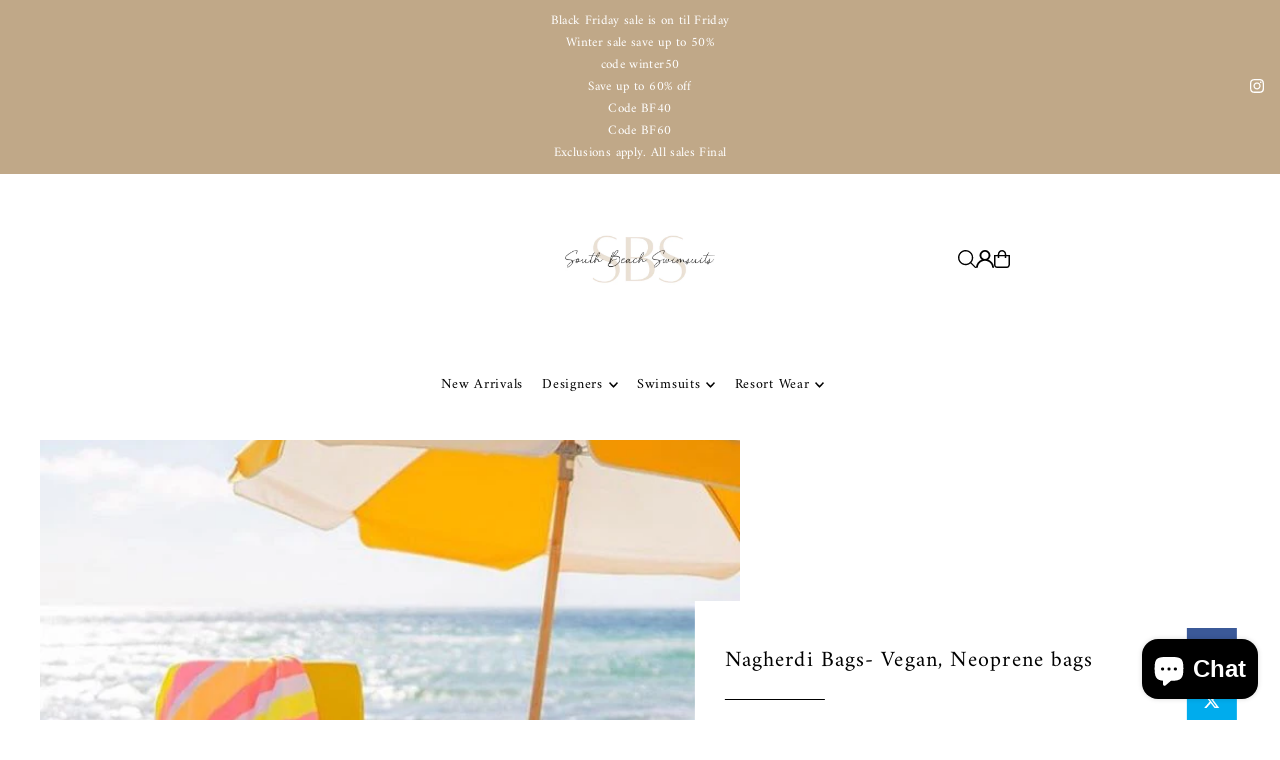

--- FILE ---
content_type: text/html; charset=utf-8
request_url: https://southbeachswimsuits.com/products/gabriela-bikini-bottoms-golden-hour?view=quick
body_size: 6931
content:


<div id="shopify-section-quickview" class="shopify-section">

<template data-html="content" id="quickview">
  <div
    class="product__inner-wrapper product__quickview-wrapper product-9729385627951 js-quickview-wrapper"
    data-payment-button="true"
    data-product-id="9729385627951"
    data-url="/products/gabriela-bikini-bottoms-golden-hour"
    data-section-id="quickview"
    data-sale-format="icon">

    <div
      class="product__section product-template prod-quickview">

      <script class="product-json" type="application/json">
  {
      "id": 9729385627951,
      "title": "GABRIELA TIE BOTTOMS",
      "handle": "gabriela-bikini-bottoms-golden-hour",
      "description": "\u003cmeta charset=\"utf-8\"\u003e\n\u003cul data-mce-fragment=\"1\"\u003e\n\u003cli data-mce-fragment=\"1\"\u003e\u003cspan data-mce-fragment=\"1\"\u003eSoft on skin\u003c\/span\u003e\u003c\/li\u003e\n\u003cli data-mce-fragment=\"1\"\u003e\u003cspan data-mce-fragment=\"1\"\u003eAdjustable side ties\u003c\/span\u003e\u003c\/li\u003e\n\u003cli data-mce-fragment=\"1\"\u003e\u003cspan data-mce-fragment=\"1\"\u003eCheeky coverage\u003c\/span\u003e\u003c\/li\u003e\n\u003cli data-mce-fragment=\"1\"\u003e\u003cspan data-mce-fragment=\"1\"\u003eFully lined\u003c\/span\u003e\u003c\/li\u003e\n\u003cli data-mce-fragment=\"1\"\u003e\u003cspan data-mce-fragment=\"1\"\u003eClean finished seams that don’t cut into you\u003c\/span\u003e\u003c\/li\u003e\n\u003cli data-mce-fragment=\"1\"\u003e\u003cspan data-mce-fragment=\"1\"\u003eSPF\/UPF 50 Protection\u003c\/span\u003e\u003c\/li\u003e\n\u003cli data-mce-fragment=\"1\"\u003e\n\u003cmeta charset=\"utf-8\"\u003e \u003cspan data-mce-fragment=\"1\"\u003e87% Polyamide \/ 13% Spandex\u003c\/span\u003e\u003cbr data-mce-fragment=\"1\"\u003e\n\u003c\/li\u003e\n\u003cli data-mce-fragment=\"1\"\u003e\u003cspan data-mce-fragment=\"1\"\u003eEthically made in Los Angeles, California\u003c\/span\u003e\u003c\/li\u003e\n\u003cli data-mce-fragment=\"1\"\u003e[image on white] Model is size 4, wearing a size Small bottoms.\u003c\/li\u003e\n\u003cli data-mce-fragment=\"1\"\u003e[lifestyle image\/video] Models are\u003cspan\u003e \u003c\/span\u003esize 2, wearing a size Small bottoms.\u003c\/li\u003e\n\u003c\/ul\u003e\n\u003cp data-mce-fragment=\"1\"\u003e\u003cspan style=\"font-weight: 400;\" data-mce-fragment=\"1\" data-mce-style=\"font-weight: 400;\"\u003e\u003cb data-mce-fragment=\"1\"\u003eStill need help with fit? \u003c\/b\u003e\u003ca href=\"mailto:info@bromeliaswimwear.com?subject=Fit%20Help:%20GABRIELA%20BIKINI%20BOTTOMS%20GOLDEN%20HOUR\"\u003eMessage\u003c\/a\u003e\u003cb data-mce-fragment=\"1\"\u003e \u003c\/b\u003e\u003cspan data-mce-fragment=\"1\"\u003eour fit guides directly. \u003c\/span\u003e\u003c\/span\u003e\u003cbr data-mce-fragment=\"1\"\u003e\u003cstrong data-mce-fragment=\"1\"\u003eCan't find your size\/color? \u003c\/strong\u003e\u003ca href=\"mailto:info@bromeliaswimwear.com?subject=Out%20of%20Stock%20Request:%20GABRIELA%20BIKINI%20BOTTOMS%20GOLDEN%20HOUR\"\u003e\u003cspan class=\"s2\" data-mce-fragment=\"1\"\u003eClick Here\u003c\/span\u003e\u003c\/a\u003e to receive an email when the product is back in stock.[#size]  \u003c\/p\u003e\n\u003cp style=\"text-align: center;\" data-mce-fragment=\"1\" data-mce-style=\"text-align: center;\"\u003e\u003cimg src=\"https:\/\/cdn.shopify.com\/s\/files\/1\/0264\/0032\/5685\/files\/Size_Guide_Bromelia_Swimwear_1024x1024.png?v=1612723546\" alt=\"\" data-mce-fragment=\"1\" data-mce-src=\"https:\/\/cdn.shopify.com\/s\/files\/1\/0264\/0032\/5685\/files\/Size_Guide_Bromelia_Swimwear_1024x1024.png?v=1612723546\"\u003e\u003c\/p\u003e\n\u003cp class=\"p1\" data-mce-fragment=\"1\"\u003e\u003cb data-mce-fragment=\"1\"\u003e\u003c\/b\u003e[\/size]  [#other]\u003c\/p\u003e\n\u003cp class=\"p1\" data-mce-fragment=\"1\"\u003eFollow these simple \u0026amp; standard instructions for your artisanal apparel and swimwear to keep it looking its best.\u003c\/p\u003e\n\u003cul data-mce-fragment=\"1\"\u003e\n\u003cul data-mce-fragment=\"1\"\u003e\n\u003cul data-mce-fragment=\"1\"\u003e\n\u003cul data-mce-fragment=\"1\"\u003e\n\u003cul data-mce-fragment=\"1\"\u003e\n\u003cli data-mce-fragment=\"1\"\u003eAvoid lotion, oil \u0026amp; sunscreen.\u003c\/li\u003e\n\u003cli data-mce-fragment=\"1\"\u003eHand wash cold \u0026amp; air dry in the shade.\u003c\/li\u003e\n\u003cli data-mce-fragment=\"1\"\u003eDo not machine wash or tumble dry. \u003c\/li\u003e\n\u003c\/ul\u003e\n\u003c\/ul\u003e\n\u003c\/ul\u003e\n\u003c\/ul\u003e\n\u003c\/ul\u003e\n\u003cmeta charset=\"utf-8\"\u003e\u003cspan data-mce-fragment=\"1\"\u003e\u003c\/span\u003e\u003cspan data-mce-fragment=\"1\"\u003e\u003c\/span\u003e\u003cspan data-mce-fragment=\"1\"\u003e\u003c\/span\u003e\n\u003cp data-mce-fragment=\"1\"\u003e\u003cspan data-mce-fragment=\"1\"\u003e[\/other]\u003c\/span\u003e\u003c\/p\u003e\n\u003cp data-mce-fragment=\"1\"\u003e \u003c\/p\u003e\n\u003cstyle type=\"text\/css\"\u003e\u003c!--\ntd {border: 1px solid #ccc;}br {mso-data-placement:same-cell;}\n--\u003e\u003c\/style\u003e",
      "published_at": [22,12,15,30,11,2021,2,334,false,"EST"],
      "created_at": [41,12,21,6,3,2024,3,66,false,"EST"],
      "vendor": "Bromelia Swimwear",
      "type": "BOTTOMS",
      "tags": ["#recommend_gabriela-bikini-bottoms-golden-hour","#recommend_gabriela-bikini-top-golden-hour","#recommend_manaus-one-piece-golden-hour","#recommend_valentina-bikini-bottoms-golden-hour","21\/22 collection","23SEASONSALE","50-100","_color-ancient foliage","_color-bahia bananas","_color-caramel ribbed","_color-chocolate brown","_color-clay","_color-coconut ribbed","_color-electric orchid","_color-gold leaf","_color-golden hour-current","_color-jaguars","_color-Juicy Pomegranates","_color-kelp","_color-lady palm","_color-late afternoon red","_color-metallic gold","_color-Midnight Ribbed","_color-o tigre","_color-papoula","_color-tangerina","_color-tortoise shell","_group-Gabriela","_type-Bikini Bottoms","bathing suit","bikini","bikini bottoms","bikinis","bottom","Bottoms","bromelia-swimwear","Final sale","high-french-bottoms","l","LCSALE","Max Retail","swimsuits","swimwear","thong","two piece swimsuit","two-piece","two-piece bikini","Verishop","xl"],
      "price": 8600,
      "price_min": 8600,
      "price_max": 8600,
      "available": true,
      "unit_price_separator": "per",
      "price_varies": false,
      "compare_at_price": null,
      "compare_at_price_min": 0,
      "compare_at_price_max": 0,
      "compare_at_price_varies": false,
      "variants": [
        {
          "id": 48833299939631,
          "title": "XS \/ GOLDEN HOUR",
          "option1": "XS",
          "option2": "GOLDEN HOUR",
          "option3": null,
          "sku": "P24-GLH-XS",
          "featured_image": {
              "id": null,
              "product_id": null,
              "position": null,
              "created_at": [22,12,15,30,11,2021,2,334,false,"EST"],
              "updated_at": [41,12,21,6,3,2024,3,66,false,"EST"],
              "alt": null,
              "width": null,
              "height": null,
              "src": null
          },
          "available": false,
          "options": ["XS","GOLDEN HOUR"],
          "price": 8600,
          "unit_price_measurement": {
            "measured_type": null,
            "quantity_unit": null,
            "quantity_value": null,
            "reference_unit": null,
            "reference_value": null
          },
          "unit_price": null,
          "weight": 85,
          "weight_unit": "oz",
          "weight_in_unit": 3.0,
          "compare_at_price": null,
          "inventory_management": "shopify",
          "inventory_quantity": 0,
          "inventory_policy": "deny",
          "barcode": "840258701379",
          "featured_media": {
            "alt": null,
            "id": null,
            "position": null,
            "preview_image": {
              "aspect_ratio": null,
              "height": null,
              "width": null
            }
          }
        },
      
        {
          "id": 48833299972399,
          "title": "S \/ GOLDEN HOUR",
          "option1": "S",
          "option2": "GOLDEN HOUR",
          "option3": null,
          "sku": "P24-GLH-S",
          "featured_image": {
              "id": null,
              "product_id": null,
              "position": null,
              "created_at": [22,12,15,30,11,2021,2,334,false,"EST"],
              "updated_at": [41,12,21,6,3,2024,3,66,false,"EST"],
              "alt": null,
              "width": null,
              "height": null,
              "src": null
          },
          "available": false,
          "options": ["S","GOLDEN HOUR"],
          "price": 8600,
          "unit_price_measurement": {
            "measured_type": null,
            "quantity_unit": null,
            "quantity_value": null,
            "reference_unit": null,
            "reference_value": null
          },
          "unit_price": null,
          "weight": 85,
          "weight_unit": "oz",
          "weight_in_unit": 3.0,
          "compare_at_price": null,
          "inventory_management": "shopify",
          "inventory_quantity": 0,
          "inventory_policy": "deny",
          "barcode": "810074367615",
          "featured_media": {
            "alt": null,
            "id": null,
            "position": null,
            "preview_image": {
              "aspect_ratio": null,
              "height": null,
              "width": null
            }
          }
        },
      
        {
          "id": 48833300005167,
          "title": "M \/ GOLDEN HOUR",
          "option1": "M",
          "option2": "GOLDEN HOUR",
          "option3": null,
          "sku": "P24-GLH-M",
          "featured_image": {
              "id": null,
              "product_id": null,
              "position": null,
              "created_at": [22,12,15,30,11,2021,2,334,false,"EST"],
              "updated_at": [41,12,21,6,3,2024,3,66,false,"EST"],
              "alt": null,
              "width": null,
              "height": null,
              "src": null
          },
          "available": false,
          "options": ["M","GOLDEN HOUR"],
          "price": 8600,
          "unit_price_measurement": {
            "measured_type": null,
            "quantity_unit": null,
            "quantity_value": null,
            "reference_unit": null,
            "reference_value": null
          },
          "unit_price": null,
          "weight": 85,
          "weight_unit": "oz",
          "weight_in_unit": 3.0,
          "compare_at_price": null,
          "inventory_management": "shopify",
          "inventory_quantity": 0,
          "inventory_policy": "deny",
          "barcode": "840258701416",
          "featured_media": {
            "alt": null,
            "id": null,
            "position": null,
            "preview_image": {
              "aspect_ratio": null,
              "height": null,
              "width": null
            }
          }
        },
      
        {
          "id": 48833300037935,
          "title": "L \/ GOLDEN HOUR",
          "option1": "L",
          "option2": "GOLDEN HOUR",
          "option3": null,
          "sku": "P24-GLH-L",
          "featured_image": {
              "id": null,
              "product_id": null,
              "position": null,
              "created_at": [22,12,15,30,11,2021,2,334,false,"EST"],
              "updated_at": [41,12,21,6,3,2024,3,66,false,"EST"],
              "alt": null,
              "width": null,
              "height": null,
              "src": null
          },
          "available": true,
          "options": ["L","GOLDEN HOUR"],
          "price": 8600,
          "unit_price_measurement": {
            "measured_type": null,
            "quantity_unit": null,
            "quantity_value": null,
            "reference_unit": null,
            "reference_value": null
          },
          "unit_price": null,
          "weight": 113,
          "weight_unit": "oz",
          "weight_in_unit": 4.0,
          "compare_at_price": null,
          "inventory_management": "shopify",
          "inventory_quantity": 7,
          "inventory_policy": "deny",
          "barcode": "810074367622",
          "featured_media": {
            "alt": null,
            "id": null,
            "position": null,
            "preview_image": {
              "aspect_ratio": null,
              "height": null,
              "width": null
            }
          }
        },
      
        {
          "id": 48833300070703,
          "title": "XL \/ GOLDEN HOUR",
          "option1": "XL",
          "option2": "GOLDEN HOUR",
          "option3": null,
          "sku": "P24-GLH-XL",
          "featured_image": {
              "id": null,
              "product_id": null,
              "position": null,
              "created_at": [22,12,15,30,11,2021,2,334,false,"EST"],
              "updated_at": [41,12,21,6,3,2024,3,66,false,"EST"],
              "alt": null,
              "width": null,
              "height": null,
              "src": null
          },
          "available": true,
          "options": ["XL","GOLDEN HOUR"],
          "price": 8600,
          "unit_price_measurement": {
            "measured_type": null,
            "quantity_unit": null,
            "quantity_value": null,
            "reference_unit": null,
            "reference_value": null
          },
          "unit_price": null,
          "weight": 113,
          "weight_unit": "oz",
          "weight_in_unit": 4.0,
          "compare_at_price": null,
          "inventory_management": "shopify",
          "inventory_quantity": 13,
          "inventory_policy": "deny",
          "barcode": "840258701409",
          "featured_media": {
            "alt": null,
            "id": null,
            "position": null,
            "preview_image": {
              "aspect_ratio": null,
              "height": null,
              "width": null
            }
          }
        }
      ],
      "images": ["\/\/southbeachswimsuits.com\/cdn\/shop\/files\/BROMELIA16309.png?v=1743541477","\/\/southbeachswimsuits.com\/cdn\/shop\/files\/Anaya-Creative-Coutula-0432_1_1.png?v=1743541478","\/\/southbeachswimsuits.com\/cdn\/shop\/files\/SideTieBikinibottom_af2efc55-bce4-4001-9fd7-75c2f19a764b.png?v=1743541479","\/\/southbeachswimsuits.com\/cdn\/shop\/files\/Anaya-Creative-Coutula-0429.png?v=1743541478"],
      "featured_image": "\/\/southbeachswimsuits.com\/cdn\/shop\/files\/BROMELIA16309.png?v=1743541477",
      "featured_media": {"alt":"GABRIELA TIE BOTTOMS","id":40914942722351,"position":1,"preview_image":{"aspect_ratio":0.75,"height":1600,"width":1200,"src":"\/\/southbeachswimsuits.com\/cdn\/shop\/files\/BROMELIA16309.png?v=1743541477"},"aspect_ratio":0.75,"height":1600,"media_type":"image","src":"\/\/southbeachswimsuits.com\/cdn\/shop\/files\/BROMELIA16309.png?v=1743541477","width":1200},
      "featured_media_id": 40914942722351,
      "options": ["Size","Colors"],
      "url": "\/products\/gabriela-bikini-bottoms-golden-hour",
      "media": [
        {
          "alt": "GABRIELA TIE BOTTOMS",
          "id": 40914942722351,
          "position": 1,
          "preview_image": {
            "aspect_ratio": 0.75,
            "height": 1600,
            "width": 1200
          },
          "aspect_ratio": 0.75,
          "height": 1600,
          "media_type": "image",
          "src": {"alt":"GABRIELA TIE BOTTOMS","id":40914942722351,"position":1,"preview_image":{"aspect_ratio":0.75,"height":1600,"width":1200,"src":"\/\/southbeachswimsuits.com\/cdn\/shop\/files\/BROMELIA16309.png?v=1743541477"},"aspect_ratio":0.75,"height":1600,"media_type":"image","src":"\/\/southbeachswimsuits.com\/cdn\/shop\/files\/BROMELIA16309.png?v=1743541477","width":1200},
          "width": 1200
        },
    
        {
          "alt": "GABRIELA TIE BOTTOMS",
          "id": 40914942755119,
          "position": 2,
          "preview_image": {
            "aspect_ratio": 0.75,
            "height": 1600,
            "width": 1200
          },
          "aspect_ratio": 0.75,
          "height": 1600,
          "media_type": "image",
          "src": {"alt":"GABRIELA TIE BOTTOMS","id":40914942755119,"position":2,"preview_image":{"aspect_ratio":0.75,"height":1600,"width":1200,"src":"\/\/southbeachswimsuits.com\/cdn\/shop\/files\/Anaya-Creative-Coutula-0432_1_1.png?v=1743541478"},"aspect_ratio":0.75,"height":1600,"media_type":"image","src":"\/\/southbeachswimsuits.com\/cdn\/shop\/files\/Anaya-Creative-Coutula-0432_1_1.png?v=1743541478","width":1200},
          "width": 1200
        },
    
        {
          "alt": "GABRIELA TIE BOTTOMS",
          "id": 40914942787887,
          "position": 3,
          "preview_image": {
            "aspect_ratio": 0.75,
            "height": 5000,
            "width": 3750
          },
          "aspect_ratio": 0.75,
          "height": 5000,
          "media_type": "image",
          "src": {"alt":null,"id":40914942787887,"position":3,"preview_image":{"aspect_ratio":0.75,"height":5000,"width":3750,"src":"\/\/southbeachswimsuits.com\/cdn\/shop\/files\/SideTieBikinibottom_af2efc55-bce4-4001-9fd7-75c2f19a764b.png?v=1743541479"},"aspect_ratio":0.75,"height":5000,"media_type":"image","src":"\/\/southbeachswimsuits.com\/cdn\/shop\/files\/SideTieBikinibottom_af2efc55-bce4-4001-9fd7-75c2f19a764b.png?v=1743541479","width":3750},
          "width": 3750
        },
    
        {
          "alt": "GABRIELA TIE BOTTOMS",
          "id": 40914942820655,
          "position": 4,
          "preview_image": {
            "aspect_ratio": 0.7501469723691946,
            "height": 1701,
            "width": 1276
          },
          "aspect_ratio": 0.7501469723691946,
          "height": 1701,
          "media_type": "image",
          "src": {"alt":"GABRIELA TIE BOTTOMS","id":40914942820655,"position":4,"preview_image":{"aspect_ratio":0.75,"height":1701,"width":1276,"src":"\/\/southbeachswimsuits.com\/cdn\/shop\/files\/Anaya-Creative-Coutula-0429.png?v=1743541478"},"aspect_ratio":0.75,"height":1701,"media_type":"image","src":"\/\/southbeachswimsuits.com\/cdn\/shop\/files\/Anaya-Creative-Coutula-0429.png?v=1743541478","width":1276},
          "width": 1276
        }
    ]
  }
</script>


      <div
        class="grid_wrapper product__section-content">
        
        

        <div class="quickview-gallery product__section-images product-9729385627951 span-6 md-span-6 sm-span-6 auto carousel-container js-product-gallery"
           data-product-single-media-group data-gallery-config='{
        "thumbPosition": "bottom",
        "thumbsShown": "4",
        "enableVideoLooping": "false",
        "navStyle": "arrows",
        "mainSlider": true,
        "thumbSlider": true,
        "productId": 9729385627951,
        "isQuick": true
        }'
           data-static-gallery>
           
             




<div id="slider" class="span-12 auto ">
    <div class="slides product-image-container carousel carousel-main js-carousel-main" data-product-id="9729385627951">
      
        <div class="image-slide carousel-cell" data-image-id="40914942722351" data-slide-index="0" tabindex="-1">
          <div class="product-media-container product-media--40914942722351 image"
          data-product-single-media-wrapper
          
          
          
          data-thumbnail-id="product-template-40914942722351"
          data-media-id="product-template-40914942722351">
            


              <div class="box-ratio" style="padding-bottom: 133.33333333333334%;">
                <img src="//southbeachswimsuits.com/cdn/shop/files/BROMELIA16309.png?v=1743541477&amp;width=1200" alt="GABRIELA TIE BOTTOMS" srcset="//southbeachswimsuits.com/cdn/shop/files/BROMELIA16309.png?v=1743541477&amp;width=200 200w, //southbeachswimsuits.com/cdn/shop/files/BROMELIA16309.png?v=1743541477&amp;width=300 300w, //southbeachswimsuits.com/cdn/shop/files/BROMELIA16309.png?v=1743541477&amp;width=400 400w, //southbeachswimsuits.com/cdn/shop/files/BROMELIA16309.png?v=1743541477&amp;width=500 500w, //southbeachswimsuits.com/cdn/shop/files/BROMELIA16309.png?v=1743541477&amp;width=600 600w, //southbeachswimsuits.com/cdn/shop/files/BROMELIA16309.png?v=1743541477&amp;width=700 700w, //southbeachswimsuits.com/cdn/shop/files/BROMELIA16309.png?v=1743541477&amp;width=800 800w, //southbeachswimsuits.com/cdn/shop/files/BROMELIA16309.png?v=1743541477&amp;width=1000 1000w, //southbeachswimsuits.com/cdn/shop/files/BROMELIA16309.png?v=1743541477&amp;width=1200 1200w" width="1200" height="1600" loading="lazy" fetchpriority="auto" sizes="
                (min-width: 1601px) 2000px,
                (min-width: 768px) and (max-width: 1600px) 1200px,
                (max-width: 767px) 100vw, 900px
              " data-zoom-src="//southbeachswimsuits.com/cdn/shop/files/BROMELIA16309.png?v=1743541477&amp;width=2400" class="product__image" data-aspect-ratio="0.75" data-width="1200" data-height="1600">
              </div>
              <noscript><img src="//southbeachswimsuits.com/cdn/shop/files/BROMELIA16309.png?v=1743541477&amp;width=1200" alt="GABRIELA TIE BOTTOMS" srcset="//southbeachswimsuits.com/cdn/shop/files/BROMELIA16309.png?v=1743541477&amp;width=352 352w, //southbeachswimsuits.com/cdn/shop/files/BROMELIA16309.png?v=1743541477&amp;width=832 832w, //southbeachswimsuits.com/cdn/shop/files/BROMELIA16309.png?v=1743541477&amp;width=1200 1200w" width="1200" height="1600"></noscript>

              

              
          </div>
          <noscript>
            <img id="9729385627951" class="product-main-image" src="//southbeachswimsuits.com/cdn/shop/files/BROMELIA16309.png?v=1743541477&width=800" alt='GABRIELA TIE BOTTOMS'/>
          </noscript>
        </div>
      
        <div class="image-slide carousel-cell" data-image-id="40914942755119" data-slide-index="1" tabindex="-1">
          <div class="product-media-container product-media--40914942755119 image"
          data-product-single-media-wrapper
          
          
          
          data-thumbnail-id="product-template-40914942755119"
          data-media-id="product-template-40914942755119">
            


              <div class="box-ratio" style="padding-bottom: 133.33333333333334%;">
                <img src="//southbeachswimsuits.com/cdn/shop/files/Anaya-Creative-Coutula-0432_1_1.png?v=1743541478&amp;width=1200" alt="GABRIELA TIE BOTTOMS" srcset="//southbeachswimsuits.com/cdn/shop/files/Anaya-Creative-Coutula-0432_1_1.png?v=1743541478&amp;width=200 200w, //southbeachswimsuits.com/cdn/shop/files/Anaya-Creative-Coutula-0432_1_1.png?v=1743541478&amp;width=300 300w, //southbeachswimsuits.com/cdn/shop/files/Anaya-Creative-Coutula-0432_1_1.png?v=1743541478&amp;width=400 400w, //southbeachswimsuits.com/cdn/shop/files/Anaya-Creative-Coutula-0432_1_1.png?v=1743541478&amp;width=500 500w, //southbeachswimsuits.com/cdn/shop/files/Anaya-Creative-Coutula-0432_1_1.png?v=1743541478&amp;width=600 600w, //southbeachswimsuits.com/cdn/shop/files/Anaya-Creative-Coutula-0432_1_1.png?v=1743541478&amp;width=700 700w, //southbeachswimsuits.com/cdn/shop/files/Anaya-Creative-Coutula-0432_1_1.png?v=1743541478&amp;width=800 800w, //southbeachswimsuits.com/cdn/shop/files/Anaya-Creative-Coutula-0432_1_1.png?v=1743541478&amp;width=1000 1000w, //southbeachswimsuits.com/cdn/shop/files/Anaya-Creative-Coutula-0432_1_1.png?v=1743541478&amp;width=1200 1200w" width="1200" height="1600" loading="lazy" fetchpriority="auto" sizes="
                (min-width: 1601px) 2000px,
                (min-width: 768px) and (max-width: 1600px) 1200px,
                (max-width: 767px) 100vw, 900px
              " data-zoom-src="//southbeachswimsuits.com/cdn/shop/files/Anaya-Creative-Coutula-0432_1_1.png?v=1743541478&amp;width=2400" class="product__image" data-aspect-ratio="0.75" data-width="1200" data-height="1600">
              </div>
              <noscript><img src="//southbeachswimsuits.com/cdn/shop/files/Anaya-Creative-Coutula-0432_1_1.png?v=1743541478&amp;width=1200" alt="GABRIELA TIE BOTTOMS" srcset="//southbeachswimsuits.com/cdn/shop/files/Anaya-Creative-Coutula-0432_1_1.png?v=1743541478&amp;width=352 352w, //southbeachswimsuits.com/cdn/shop/files/Anaya-Creative-Coutula-0432_1_1.png?v=1743541478&amp;width=832 832w, //southbeachswimsuits.com/cdn/shop/files/Anaya-Creative-Coutula-0432_1_1.png?v=1743541478&amp;width=1200 1200w" width="1200" height="1600"></noscript>

              

              
          </div>
          <noscript>
            <img id="9729385627951" class="product-main-image" src="//southbeachswimsuits.com/cdn/shop/files/Anaya-Creative-Coutula-0432_1_1.png?v=1743541478&width=800" alt='GABRIELA TIE BOTTOMS'/>
          </noscript>
        </div>
      
        <div class="image-slide carousel-cell" data-image-id="40914942787887" data-slide-index="2" tabindex="-1">
          <div class="product-media-container product-media--40914942787887 image"
          data-product-single-media-wrapper
          
          
          
          data-thumbnail-id="product-template-40914942787887"
          data-media-id="product-template-40914942787887">
            


              <div class="box-ratio" style="padding-bottom: 133.33333333333334%;">
                <img src="//southbeachswimsuits.com/cdn/shop/files/SideTieBikinibottom_af2efc55-bce4-4001-9fd7-75c2f19a764b.png?v=1743541479&amp;width=1200" alt="GABRIELA TIE BOTTOMS" srcset="//southbeachswimsuits.com/cdn/shop/files/SideTieBikinibottom_af2efc55-bce4-4001-9fd7-75c2f19a764b.png?v=1743541479&amp;width=200 200w, //southbeachswimsuits.com/cdn/shop/files/SideTieBikinibottom_af2efc55-bce4-4001-9fd7-75c2f19a764b.png?v=1743541479&amp;width=300 300w, //southbeachswimsuits.com/cdn/shop/files/SideTieBikinibottom_af2efc55-bce4-4001-9fd7-75c2f19a764b.png?v=1743541479&amp;width=400 400w, //southbeachswimsuits.com/cdn/shop/files/SideTieBikinibottom_af2efc55-bce4-4001-9fd7-75c2f19a764b.png?v=1743541479&amp;width=500 500w, //southbeachswimsuits.com/cdn/shop/files/SideTieBikinibottom_af2efc55-bce4-4001-9fd7-75c2f19a764b.png?v=1743541479&amp;width=600 600w, //southbeachswimsuits.com/cdn/shop/files/SideTieBikinibottom_af2efc55-bce4-4001-9fd7-75c2f19a764b.png?v=1743541479&amp;width=700 700w, //southbeachswimsuits.com/cdn/shop/files/SideTieBikinibottom_af2efc55-bce4-4001-9fd7-75c2f19a764b.png?v=1743541479&amp;width=800 800w, //southbeachswimsuits.com/cdn/shop/files/SideTieBikinibottom_af2efc55-bce4-4001-9fd7-75c2f19a764b.png?v=1743541479&amp;width=1000 1000w, //southbeachswimsuits.com/cdn/shop/files/SideTieBikinibottom_af2efc55-bce4-4001-9fd7-75c2f19a764b.png?v=1743541479&amp;width=1200 1200w" width="1200" height="1600" loading="lazy" fetchpriority="auto" sizes="
                (min-width: 1601px) 2000px,
                (min-width: 768px) and (max-width: 1600px) 1200px,
                (max-width: 767px) 100vw, 900px
              " data-zoom-src="//southbeachswimsuits.com/cdn/shop/files/SideTieBikinibottom_af2efc55-bce4-4001-9fd7-75c2f19a764b.png?v=1743541479&amp;width=2400" class="product__image" data-aspect-ratio="0.75" data-width="3750" data-height="5000">
              </div>
              <noscript><img src="//southbeachswimsuits.com/cdn/shop/files/SideTieBikinibottom_af2efc55-bce4-4001-9fd7-75c2f19a764b.png?v=1743541479&amp;width=1200" alt="GABRIELA TIE BOTTOMS" srcset="//southbeachswimsuits.com/cdn/shop/files/SideTieBikinibottom_af2efc55-bce4-4001-9fd7-75c2f19a764b.png?v=1743541479&amp;width=352 352w, //southbeachswimsuits.com/cdn/shop/files/SideTieBikinibottom_af2efc55-bce4-4001-9fd7-75c2f19a764b.png?v=1743541479&amp;width=832 832w, //southbeachswimsuits.com/cdn/shop/files/SideTieBikinibottom_af2efc55-bce4-4001-9fd7-75c2f19a764b.png?v=1743541479&amp;width=1200 1200w" width="1200" height="1600"></noscript>

              

              
          </div>
          <noscript>
            <img id="9729385627951" class="product-main-image" src="//southbeachswimsuits.com/cdn/shop/files/SideTieBikinibottom_af2efc55-bce4-4001-9fd7-75c2f19a764b.png?v=1743541479&width=800" alt='GABRIELA TIE BOTTOMS'/>
          </noscript>
        </div>
      
        <div class="image-slide carousel-cell" data-image-id="40914942820655" data-slide-index="3" tabindex="-1">
          <div class="product-media-container product-media--40914942820655 image"
          data-product-single-media-wrapper
          
          
          
          data-thumbnail-id="product-template-40914942820655"
          data-media-id="product-template-40914942820655">
            


              <div class="box-ratio" style="padding-bottom: 133.30721003134795%;">
                <img src="//southbeachswimsuits.com/cdn/shop/files/Anaya-Creative-Coutula-0429.png?v=1743541478&amp;width=1200" alt="GABRIELA TIE BOTTOMS" srcset="//southbeachswimsuits.com/cdn/shop/files/Anaya-Creative-Coutula-0429.png?v=1743541478&amp;width=200 200w, //southbeachswimsuits.com/cdn/shop/files/Anaya-Creative-Coutula-0429.png?v=1743541478&amp;width=300 300w, //southbeachswimsuits.com/cdn/shop/files/Anaya-Creative-Coutula-0429.png?v=1743541478&amp;width=400 400w, //southbeachswimsuits.com/cdn/shop/files/Anaya-Creative-Coutula-0429.png?v=1743541478&amp;width=500 500w, //southbeachswimsuits.com/cdn/shop/files/Anaya-Creative-Coutula-0429.png?v=1743541478&amp;width=600 600w, //southbeachswimsuits.com/cdn/shop/files/Anaya-Creative-Coutula-0429.png?v=1743541478&amp;width=700 700w, //southbeachswimsuits.com/cdn/shop/files/Anaya-Creative-Coutula-0429.png?v=1743541478&amp;width=800 800w, //southbeachswimsuits.com/cdn/shop/files/Anaya-Creative-Coutula-0429.png?v=1743541478&amp;width=1000 1000w, //southbeachswimsuits.com/cdn/shop/files/Anaya-Creative-Coutula-0429.png?v=1743541478&amp;width=1200 1200w" width="1200" height="1600" loading="lazy" fetchpriority="auto" sizes="
                (min-width: 1601px) 2000px,
                (min-width: 768px) and (max-width: 1600px) 1200px,
                (max-width: 767px) 100vw, 900px
              " data-zoom-src="//southbeachswimsuits.com/cdn/shop/files/Anaya-Creative-Coutula-0429.png?v=1743541478&amp;width=2400" class="product__image" data-aspect-ratio="0.7501469723691946" data-width="1276" data-height="1701">
              </div>
              <noscript><img src="//southbeachswimsuits.com/cdn/shop/files/Anaya-Creative-Coutula-0429.png?v=1743541478&amp;width=1200" alt="GABRIELA TIE BOTTOMS" srcset="//southbeachswimsuits.com/cdn/shop/files/Anaya-Creative-Coutula-0429.png?v=1743541478&amp;width=352 352w, //southbeachswimsuits.com/cdn/shop/files/Anaya-Creative-Coutula-0429.png?v=1743541478&amp;width=832 832w, //southbeachswimsuits.com/cdn/shop/files/Anaya-Creative-Coutula-0429.png?v=1743541478&amp;width=1200 1200w" width="1200" height="1600"></noscript>

              

              
          </div>
          <noscript>
            <img id="9729385627951" class="product-main-image" src="//southbeachswimsuits.com/cdn/shop/files/Anaya-Creative-Coutula-0429.png?v=1743541478&width=800" alt='GABRIELA TIE BOTTOMS'/>
          </noscript>
        </div>
      
    </div>
    
</div>

  
<div id="thumbnails" class="thumb-slider thumbnail-slider custom horizontal-carousel span-12 auto mobile-hide flickity-slider--true js-thumb-horizontal-wrapper js-thumb-wrapper"
    data-thumbnail-position="bottom">
      <div class="thumb-slider-wrapper js-thumb-carousel-scroll" id="thumb-slider-wrapper">
        <div class="carousel-nav thumb-slider-slides slides product-single__thumbnails-quickview js-thumb-carousel-nav">
          
            <div class="image-thumbnail product-single__thumbnails-item carousel-cell is-nav-selected js-thumb-item" data-slide-index="0"
            data-image-id="40914942722351" tabindex="0">
              <div class="product-single__thumbnail product-single__thumbnail--quickview js-thumb-item-img-wrap" data-thumbnail-id="product-template-40914942722351">

                <div class="box-ratio" style="padding-bottom: 133.33333333333334%;">
                  <img src="//southbeachswimsuits.com/cdn/shop/files/BROMELIA16309.png?v=1743541477&amp;width=200" alt="GABRIELA TIE BOTTOMS" srcset="//southbeachswimsuits.com/cdn/shop/files/BROMELIA16309.png?v=1743541477&amp;width=200 200w" width="200" height="267" loading="lazy" class="js-thumb-item-img" data-image-id="40914942722351" fetchpriority="auto">
                </div>
                <noscript><img src="//southbeachswimsuits.com/cdn/shop/files/BROMELIA16309.png?v=1743541477&amp;width=200" alt="GABRIELA TIE BOTTOMS" srcset="//southbeachswimsuits.com/cdn/shop/files/BROMELIA16309.png?v=1743541477&amp;width=200 200w" width="200" height="267"></noscript></div>
            </div>
          
            <div class="image-thumbnail product-single__thumbnails-item carousel-cell  js-thumb-item" data-slide-index="1"
            data-image-id="40914942755119" tabindex="0">
              <div class="product-single__thumbnail product-single__thumbnail--quickview js-thumb-item-img-wrap" data-thumbnail-id="product-template-40914942755119">

                <div class="box-ratio" style="padding-bottom: 133.33333333333334%;">
                  <img src="//southbeachswimsuits.com/cdn/shop/files/Anaya-Creative-Coutula-0432_1_1.png?v=1743541478&amp;width=200" alt="GABRIELA TIE BOTTOMS" srcset="//southbeachswimsuits.com/cdn/shop/files/Anaya-Creative-Coutula-0432_1_1.png?v=1743541478&amp;width=200 200w" width="200" height="267" loading="lazy" class="js-thumb-item-img" data-image-id="40914942755119" fetchpriority="auto">
                </div>
                <noscript><img src="//southbeachswimsuits.com/cdn/shop/files/Anaya-Creative-Coutula-0432_1_1.png?v=1743541478&amp;width=200" alt="GABRIELA TIE BOTTOMS" srcset="//southbeachswimsuits.com/cdn/shop/files/Anaya-Creative-Coutula-0432_1_1.png?v=1743541478&amp;width=200 200w" width="200" height="267"></noscript></div>
            </div>
          
            <div class="image-thumbnail product-single__thumbnails-item carousel-cell  js-thumb-item" data-slide-index="2"
            data-image-id="40914942787887" tabindex="0">
              <div class="product-single__thumbnail product-single__thumbnail--quickview js-thumb-item-img-wrap" data-thumbnail-id="product-template-40914942787887">

                <div class="box-ratio" style="padding-bottom: 133.33333333333334%;">
                  <img src="//southbeachswimsuits.com/cdn/shop/files/SideTieBikinibottom_af2efc55-bce4-4001-9fd7-75c2f19a764b.png?v=1743541479&amp;width=200" alt="GABRIELA TIE BOTTOMS" srcset="//southbeachswimsuits.com/cdn/shop/files/SideTieBikinibottom_af2efc55-bce4-4001-9fd7-75c2f19a764b.png?v=1743541479&amp;width=200 200w" width="200" height="267" loading="lazy" class="js-thumb-item-img" data-image-id="40914942787887" fetchpriority="auto">
                </div>
                <noscript><img src="//southbeachswimsuits.com/cdn/shop/files/SideTieBikinibottom_af2efc55-bce4-4001-9fd7-75c2f19a764b.png?v=1743541479&amp;width=200" alt="GABRIELA TIE BOTTOMS" srcset="//southbeachswimsuits.com/cdn/shop/files/SideTieBikinibottom_af2efc55-bce4-4001-9fd7-75c2f19a764b.png?v=1743541479&amp;width=200 200w" width="200" height="267"></noscript></div>
            </div>
          
            <div class="image-thumbnail product-single__thumbnails-item carousel-cell  js-thumb-item" data-slide-index="3"
            data-image-id="40914942820655" tabindex="0">
              <div class="product-single__thumbnail product-single__thumbnail--quickview js-thumb-item-img-wrap" data-thumbnail-id="product-template-40914942820655">

                <div class="box-ratio" style="padding-bottom: 133.30721003134795%;">
                  <img src="//southbeachswimsuits.com/cdn/shop/files/Anaya-Creative-Coutula-0429.png?v=1743541478&amp;width=200" alt="GABRIELA TIE BOTTOMS" srcset="//southbeachswimsuits.com/cdn/shop/files/Anaya-Creative-Coutula-0429.png?v=1743541478&amp;width=200 200w" width="200" height="267" loading="lazy" class="js-thumb-item-img" data-image-id="40914942820655" fetchpriority="auto">
                </div>
                <noscript><img src="//southbeachswimsuits.com/cdn/shop/files/Anaya-Creative-Coutula-0429.png?v=1743541478&amp;width=200" alt="GABRIELA TIE BOTTOMS" srcset="//southbeachswimsuits.com/cdn/shop/files/Anaya-Creative-Coutula-0429.png?v=1743541478&amp;width=200 200w" width="200" height="267"></noscript></div>
            </div>
          
        </div>
      </div>
    </div>
  

           
        </div>

        <div class="product__section-content span-6 md-span-6 sm-span-6 auto">
          <div class="product__section-details"><div class="product__section-title">
              <h2><a href="/products/gabriela-bikini-bottoms-golden-hour">GABRIELA TIE BOTTOMS</a></h2>
            </div>

            

            
<div id="product-price" class="price
  
  
  "
  data-price
><div class="price__pricing-group">
    <dl class="price__regular">
      <dt>
        <span class="visually-hidden visually-hidden--inline">Regular</span>
      </dt>
      <dd>
        <span class="price-item price-item--regular" data-regular-price>
          $86.00 USD
        </span>
      </dd>
    </dl>
    <dl class="price__sale">
      <dt>
        <span class="visually-hidden visually-hidden--inline">Sale</span>
      </dt>
      <dd>
        <span class="price-item price-item--sale" data-sale-price>
          $86.00 USD
        </span>
      </dd>
      <dt>
        <span class="visually-hidden visually-hidden--inline">Regular</span>
      </dt>
      <dd>
        <span class="price-item price-item--regular" data-regular-price>
          
        </span>
      </dd>
    </dl>
    <div class="price__badges">
      <span class="price__badge price__badge--sale" aria-hidden="true">
        <span>SALE</span>
      </span>
      <span class="price__badge price__badge--sold-out">
        <span>Sold Out</span>
      </span>
    </div>
  </div>
  <dl class="price__unit">
    <dt>
      <span class="visually-hidden visually-hidden--inline">Unit Price</span>
    </dt>
    <dd class="price-unit-price"><span data-unit-price></span><span aria-hidden="true">/</span><span class="visually-hidden">per&nbsp;</span><span data-unit-price-base-unit></span></dd>
  </dl>
</div>

<div class="product__policies rte" data-product-policies><a href="/policies/shipping-policy">Shipping</a> calculated at checkout.
</div><form method="post" action="/cart/add" id="product-form-installment" accept-charset="UTF-8" class="shopify-product-form" enctype="multipart/form-data"><input type="hidden" name="form_type" value="product" /><input type="hidden" name="utf8" value="✓" /><input type="hidden" name="id" value="48833300037935">
              <select style="display:none;" name='id'>
                
                  <option value="48833299939631" ></option>
                
                  <option value="48833299972399" ></option>
                
                  <option value="48833300005167" ></option>
                
                  <option value="48833300037935" selected="selected"></option>
                
                  <option value="48833300070703" ></option>
                
              </select>
              <div class="spi-banner">
                <shopify-payment-terms variant-id="48833300037935" shopify-meta="{&quot;type&quot;:&quot;product&quot;,&quot;currency_code&quot;:&quot;USD&quot;,&quot;country_code&quot;:&quot;US&quot;,&quot;variants&quot;:[{&quot;id&quot;:48833299939631,&quot;price_per_term&quot;:&quot;$21.50 USD&quot;,&quot;full_price&quot;:&quot;$86.00 USD&quot;,&quot;eligible&quot;:true,&quot;available&quot;:false,&quot;number_of_payment_terms&quot;:4},{&quot;id&quot;:48833299972399,&quot;price_per_term&quot;:&quot;$21.50 USD&quot;,&quot;full_price&quot;:&quot;$86.00 USD&quot;,&quot;eligible&quot;:true,&quot;available&quot;:false,&quot;number_of_payment_terms&quot;:4},{&quot;id&quot;:48833300005167,&quot;price_per_term&quot;:&quot;$21.50 USD&quot;,&quot;full_price&quot;:&quot;$86.00 USD&quot;,&quot;eligible&quot;:true,&quot;available&quot;:false,&quot;number_of_payment_terms&quot;:4},{&quot;id&quot;:48833300037935,&quot;price_per_term&quot;:&quot;$21.50 USD&quot;,&quot;full_price&quot;:&quot;$86.00 USD&quot;,&quot;eligible&quot;:true,&quot;available&quot;:true,&quot;number_of_payment_terms&quot;:4},{&quot;id&quot;:48833300070703,&quot;price_per_term&quot;:&quot;$21.50 USD&quot;,&quot;full_price&quot;:&quot;$86.00 USD&quot;,&quot;eligible&quot;:true,&quot;available&quot;:true,&quot;number_of_payment_terms&quot;:4}],&quot;min_price&quot;:&quot;$35.00 USD&quot;,&quot;max_price&quot;:&quot;$30,000.00 USD&quot;,&quot;financing_plans&quot;:[{&quot;min_price&quot;:&quot;$35.00 USD&quot;,&quot;max_price&quot;:&quot;$49.99 USD&quot;,&quot;terms&quot;:[{&quot;apr&quot;:0,&quot;loan_type&quot;:&quot;split_pay&quot;,&quot;installments_count&quot;:2}]},{&quot;min_price&quot;:&quot;$50.00 USD&quot;,&quot;max_price&quot;:&quot;$149.99 USD&quot;,&quot;terms&quot;:[{&quot;apr&quot;:0,&quot;loan_type&quot;:&quot;split_pay&quot;,&quot;installments_count&quot;:4}]},{&quot;min_price&quot;:&quot;$150.00 USD&quot;,&quot;max_price&quot;:&quot;$999.99 USD&quot;,&quot;terms&quot;:[{&quot;apr&quot;:0,&quot;loan_type&quot;:&quot;split_pay&quot;,&quot;installments_count&quot;:4},{&quot;apr&quot;:15,&quot;loan_type&quot;:&quot;interest&quot;,&quot;installments_count&quot;:3},{&quot;apr&quot;:15,&quot;loan_type&quot;:&quot;interest&quot;,&quot;installments_count&quot;:6},{&quot;apr&quot;:15,&quot;loan_type&quot;:&quot;interest&quot;,&quot;installments_count&quot;:12}]},{&quot;min_price&quot;:&quot;$1,000.00 USD&quot;,&quot;max_price&quot;:&quot;$30,000.00 USD&quot;,&quot;terms&quot;:[{&quot;apr&quot;:15,&quot;loan_type&quot;:&quot;interest&quot;,&quot;installments_count&quot;:3},{&quot;apr&quot;:15,&quot;loan_type&quot;:&quot;interest&quot;,&quot;installments_count&quot;:6},{&quot;apr&quot;:15,&quot;loan_type&quot;:&quot;interest&quot;,&quot;installments_count&quot;:12}]}],&quot;installments_buyer_prequalification_enabled&quot;:false,&quot;seller_id&quot;:1157977}" ux-mode="iframe" show-new-buyer-incentive="false"></shopify-payment-terms>
              </div><!-- /#spi-banner --><input type="hidden" name="product-id" value="9729385627951" /><input type="hidden" name="section-id" value="quickview" /></form>
            

<div class="product__section-details__inner product__section-details__inner--" >
  

<script type="application/json" data-selected-variant>
  {
    "id": 48833300037935,
    "title": "L \/ GOLDEN HOUR",
    "sku": "P24-GLH-L",
    "available": true,
    "option1": "L",
    "option2": "GOLDEN HOUR",
    "option3": null,
    "price": 8600,
    "compare_at_price": null,
    "featured_media": null,
    "inventory_management": "shopify",
    "inventory_policy": "deny",
    "inventory_quantity": 7,
    "requires_shipping": true,
    "taxable": true,
    "featured_image": {
        "id": null,
        "product_id": null,
        "position": null,
        "created_at": [22,12,15,30,11,2021,2,334,false,"EST"],
        "updated_at": [41,12,21,6,3,2024,3,66,false,"EST"],
        "alt": null,
        "width": null,
        "height": null,
        "src": null
    },
    "options": ["L","GOLDEN HOUR"],
    "weight": 113,
    "barcode": "810074367622",
    "requires_selling_plan": false
  }
</script>


  
  <form method="post" action="/cart/add" id="product-form-quickview" accept-charset="UTF-8" class="product__form-container product_form" enctype="multipart/form-data" data-product-form="
   { &quot;money_format&quot;: &quot;${{amount}} USD&quot;,
     &quot;enable_history&quot;: false,
     &quot;sold_out&quot;: &quot;Sold Out&quot;,
     &quot;button&quot;: &quot;Add to Cart&quot;,
     &quot;unavailable&quot;: &quot;Unavailable&quot;,
     &quot;only_left&quot;: {
       &quot;one&quot;: &quot;Only {{ count }} left!&quot;,
       &quot;other&quot;: &quot;Only {{ count }} left!&quot;
     },
     &quot;savings&quot;: &quot;Save {{ savings }}&quot;,
     &quot;quickview&quot;: true,
     &quot;featured_product&quot;: false,
     &quot;swatches&quot;: &quot;swatches&quot;,
     &quot;enable_quantity_limits&quot;: true
   }
   " data-product-id="9729385627951"><input type="hidden" name="form_type" value="product" /><input type="hidden" name="utf8" value="✓" />
<div
          class="product__variants-swatches mt4 mb6 no-js-hidden"
          data-section="quickview"
          data-section-id="quickview"
          data-url="/products/gabriela-bikini-bottoms-golden-hour"
          data-selected-variant-id="48833300037935"
        >
          
            
<div class="swatches__container js-variant-selector" data-option-index="1" data-other-options='["option2","option3"]'>
  <p class="swatches__option-name h5"><strong>Size:</strong> <span id="selected-option-1" class="swatches__option-value">L</span></p>

  
<!-- Checking Availability --><!-- Building Variant Image -->

    

    

    
      
      <div class="swatches__swatch--regular swatch-element soldout js-swatch-element">
        
      <input type="radio" id="quickview-9729385627951-size-0"
          class="swatches__form--input"
          name="size"
          value="XS"
          data-position="1"
          data-option-value-id="3522535063855"
          >
    

        <label class="swatches__form--label" for="quickview-9729385627951-size-0" tabindex="0">
          XS
        </label>
      </div>
    
    
  
<!-- Checking Availability --><!-- Building Variant Image -->

    

    

    
      
      <div class="swatches__swatch--regular swatch-element soldout js-swatch-element">
        
      <input type="radio" id="quickview-9729385627951-size-1"
          class="swatches__form--input"
          name="size"
          value="S"
          data-position="1"
          data-option-value-id="3522535096623"
          >
    

        <label class="swatches__form--label" for="quickview-9729385627951-size-1" tabindex="0">
          S
        </label>
      </div>
    
    
  
<!-- Checking Availability --><!-- Building Variant Image -->

    

    

    
      
      <div class="swatches__swatch--regular swatch-element soldout js-swatch-element">
        
      <input type="radio" id="quickview-9729385627951-size-2"
          class="swatches__form--input"
          name="size"
          value="M"
          data-position="1"
          data-option-value-id="3522535129391"
          >
    

        <label class="swatches__form--label" for="quickview-9729385627951-size-2" tabindex="0">
          M
        </label>
      </div>
    
    
  
<!-- Checking Availability --><!-- Building Variant Image -->

    

    

    
      
      <div class="swatches__swatch--regular swatch-element  js-swatch-element">
        
      <input type="radio" id="quickview-9729385627951-size-3"
          class="swatches__form--input"
          name="size"
          value="L"
          data-position="1"
          data-option-value-id="3522535162159"
          checked="checked">
    

        <label class="swatches__form--label" for="quickview-9729385627951-size-3" tabindex="0">
          L
        </label>
      </div>
    
    
  
<!-- Checking Availability --><!-- Building Variant Image -->

    

    

    
      
      <div class="swatches__swatch--regular swatch-element  js-swatch-element">
        
      <input type="radio" id="quickview-9729385627951-size-4"
          class="swatches__form--input"
          name="size"
          value="XL"
          data-position="1"
          data-option-value-id="3522535194927"
          >
    

        <label class="swatches__form--label" for="quickview-9729385627951-size-4" tabindex="0">
          XL
        </label>
      </div>
    
    
  
</div>

          
            
<div class="swatches__container js-variant-selector" data-option-index="2" data-other-options='["option1","option3"]'>
  <p class="swatches__option-name h5"><strong>Colors:</strong> <span id="selected-option-2" class="swatches__option-value">GOLDEN HOUR</span></p>

  
<!-- Checking Availability --><!-- Building Variant Image -->

    

    

    
      
      <div class="swatches__swatch--regular swatch-element  js-swatch-element">
        
      <input type="radio" id="quickview-9729385627951-colors-0"
          class="swatches__form--input"
          name="colors"
          value="GOLDEN HOUR"
          data-position="2"
          data-option-value-id="3522535227695"
          checked="checked">
    

        <label class="swatches__form--label" for="quickview-9729385627951-colors-0" tabindex="0">
          GOLDEN HOUR
        </label>
      </div>
    
    
  
</div>

          
        </div><input
      class="formVariantId"
      name="id"
      type="hidden"
      value="48833300037935"
      data-inventory-quantity="7">
  <input type="hidden" name="product-id" value="9729385627951" /><input type="hidden" name="section-id" value="quickview" /></form>
</div>

            <div class="product-qty selector-wrapper">
               <label for="qty-9729385627951">Quantity</label>
               <button
                class="downer quantity-control-down"
                type="button">
                 <span class="visually-hidden">Decrease quantity for GABRIELA TIE BOTTOMS</span>
                 -
               </button>
               <input
                id="qty-9729385627951"
                min="1"
                type="text"
                name="quantity"
                class="formQty product-quantity"
                value="1"
                
                  
                    max="7"
                  
                
                form="product-form-buttons-quickview"
                />
               <button
                class="up quantity-control-up"
                type="button">
                  <span class="visually-hidden">Increase quantity for GABRIELA TIE BOTTOMS</span>
                  +
                </button>
            </div>

            <form method="post" action="/cart/add" id="product-form-buttons-quickview" accept-charset="UTF-8" class="product__form-buttons js-prod-form-submit relative" enctype="multipart/form-data" data-product-id="9729385627951"><input type="hidden" name="form_type" value="product" /><input type="hidden" name="utf8" value="✓" />
<input class="formVariantId" name="id" type="hidden" value="48833300037935">

              <div class="product-add">
                <div class="note note-success js-added-msg" style="display: none">
                  <div class="flex--note_wrapper">
                    <span>Added to Cart</span><span><a class="underline" href="/cart">View Cart</a> or <a class="underline" href="/collections/all">Continue Shopping</a>.</span>
                  </div>
                </div>
                <div class="note note-error js-error-msg" style="display: none">
                  <div class="flex--note_wrapper">
                    <span>Cart Error</span><span>Some items became unavailable. Update the quantity and try again.</span>
                  </div>
                </div>
                <input type="submit" name="button" class="add clearfix add-to-cart js-ajax-submit  secondary-button" value="Add to Cart"  />
              </div>

              
                <div data-shopify="payment-button" class="shopify-payment-button"> <shopify-accelerated-checkout recommended="{&quot;name&quot;:&quot;shop_pay&quot;,&quot;wallet_params&quot;:{&quot;shopId&quot;:23729637,&quot;merchantName&quot;:&quot;South Beach Swimsuits&quot;,&quot;personalized&quot;:true}}" fallback="{&quot;name&quot;:&quot;buy_it_now&quot;,&quot;wallet_params&quot;:{}}" access-token="18627c8d612a80be414ae1d4b9cf2fde" buyer-country="US" buyer-locale="en" buyer-currency="USD" variant-params="[{&quot;id&quot;:48833299939631,&quot;requiresShipping&quot;:true},{&quot;id&quot;:48833299972399,&quot;requiresShipping&quot;:true},{&quot;id&quot;:48833300005167,&quot;requiresShipping&quot;:true},{&quot;id&quot;:48833300037935,&quot;requiresShipping&quot;:true},{&quot;id&quot;:48833300070703,&quot;requiresShipping&quot;:true}]" shop-id="23729637" > <div class="shopify-payment-button__button" role="button" disabled aria-hidden="true" style="background-color: transparent; border: none"> <div class="shopify-payment-button__skeleton">&nbsp;</div> </div> <div class="shopify-payment-button__more-options shopify-payment-button__skeleton" role="button" disabled aria-hidden="true">&nbsp;</div> </shopify-accelerated-checkout> <small id="shopify-buyer-consent" class="hidden" aria-hidden="true" data-consent-type="subscription"> This item is a recurring or deferred purchase. By continuing, I agree to the <span id="shopify-subscription-policy-button">cancellation policy</span> and authorize you to charge my payment method at the prices, frequency and dates listed on this page until my order is fulfilled or I cancel, if permitted. </small> </div>
              
            <input type="hidden" name="product-id" value="9729385627951" /><input type="hidden" name="section-id" value="quickview" /></form>

            
<pickup-availability
  class="product-single__store-availability-container"
  
  data-block-id="quickview"
  data-store-availability-container
  data-product-title="GABRIELA TIE BOTTOMS"
  data-has-only-default-variant="false"
  data-base-url="https://southbeachswimsuits.com/"
  data-variant-id="48833300037935"
></pickup-availability>

          </div><!-- /.product__section-details -->
        </div>
      </div><!-- /.product-content -->
    </div><!-- /.product__section -->
    <script type="application/json" id="ModelJson-quickview">
      []
    </script>
  </div><!-- /.product__iner-wrapper -->
  <script type="application/json" id="ModelJson-quickview">
    []
  </script>
  
    <script>Shopify.PaymentButton.init()</script>
  
</template>
</div>

--- FILE ---
content_type: text/html; charset=utf-8
request_url: https://southbeachswimsuits.com/products/gabriela-bikini-bottoms-juicy-pomegranates?view=quick
body_size: 7146
content:


<div id="shopify-section-quickview" class="shopify-section">

<template data-html="content" id="quickview">
  <div
    class="product__inner-wrapper product__quickview-wrapper product-9729385464111 js-quickview-wrapper"
    data-payment-button="true"
    data-product-id="9729385464111"
    data-url="/products/gabriela-bikini-bottoms-juicy-pomegranates"
    data-section-id="quickview"
    data-sale-format="icon">

    <div
      class="product__section product-template prod-quickview">

      <script class="product-json" type="application/json">
  {
      "id": 9729385464111,
      "title": "GABRIELA TIE BOTTOMS",
      "handle": "gabriela-bikini-bottoms-juicy-pomegranates",
      "description": "\u003cmeta charset=\"utf-8\"\u003e\n\u003cul data-mce-fragment=\"1\"\u003e\n\u003cli data-mce-fragment=\"1\"\u003e\u003cspan data-mce-fragment=\"1\"\u003eSoft on skin\u003c\/span\u003e\u003c\/li\u003e\n\u003cli data-mce-fragment=\"1\"\u003e\u003cspan data-mce-fragment=\"1\"\u003eAdjustable side ties\u003c\/span\u003e\u003c\/li\u003e\n\u003cli data-mce-fragment=\"1\"\u003e\u003cspan data-mce-fragment=\"1\"\u003eCheeky coverage\u003c\/span\u003e\u003c\/li\u003e\n\u003cli data-mce-fragment=\"1\"\u003e\u003cspan data-mce-fragment=\"1\"\u003eFully lined\u003c\/span\u003e\u003c\/li\u003e\n\u003cli data-mce-fragment=\"1\"\u003e\u003cspan data-mce-fragment=\"1\"\u003eClean finished seams that don’t cut into you\u003c\/span\u003e\u003c\/li\u003e\n\u003cli data-mce-fragment=\"1\"\u003e\u003cspan data-mce-fragment=\"1\"\u003eSPF\/UPF 50 Protection\u003c\/span\u003e\u003c\/li\u003e\n\u003cli data-mce-fragment=\"1\"\u003e8\u003cspan data-mce-fragment=\"1\"\u003e7% Polyamide \/ 13% Spandex\u003c\/span\u003e\n\u003c\/li\u003e\n\u003cli data-mce-fragment=\"1\"\u003e\u003cspan data-mce-fragment=\"1\"\u003eEthically made in Los Angeles, California\u003c\/span\u003e\u003c\/li\u003e\n\u003cli data-mce-fragment=\"1\"\u003e[image] Model is\u003cspan\u003e \u003c\/span\u003esize 2, wearing Small bottoms.\u003c\/li\u003e\n\u003cli data-mce-fragment=\"1\"\u003e[video] Model is size 2, wearing Small bottoms.\u003c\/li\u003e\n\u003c\/ul\u003e\n\u003cstyle type=\"text\/css\"\u003e\u003c!--\ntd {border: 1px solid #ccc;}br {mso-data-placement:same-cell;}\n--\u003e\u003c\/style\u003e\n\u003cp data-mce-fragment=\"1\"\u003e\u003cspan data-sheets-value='{\"1\":2,\"2\":\"Model is 5’8”, 32C, size 2-4 and is wearing a size X-Small bottoms \u0026amp; Small top.\"}' data-sheets-userformat='{\"2\":14849,\"3\":{\"1\":0},\"12\":0,\"14\":[null,2,4473924],\"15\":\"\\\"Source Sans Pro\\\"\",\"16\":11}'\u003e\u003c\/span\u003e\u003cspan style=\"font-weight: 400;\" data-mce-style=\"font-weight: 400;\" data-mce-fragment=\"1\"\u003e\u003cb data-mce-fragment=\"1\"\u003eStill need help with fit? \u003c\/b\u003e\u003ca href=\"mailto:info@bromeliaswimwear.com?subject=Fit%20Help:%20GABRIELA%20BIKINI%20BOTTOMS%20Juicy%20Pomegranates\"\u003eMessage\u003c\/a\u003e\u003cb data-mce-fragment=\"1\"\u003e \u003c\/b\u003e\u003cspan data-mce-fragment=\"1\"\u003eour fit guides directly. \u003c\/span\u003e\u003c\/span\u003e\u003cbr data-mce-fragment=\"1\"\u003e\u003cstrong data-mce-fragment=\"1\"\u003eCan't find your size\/color? \u003c\/strong\u003e\u003ca href=\"mailto:info@bromeliaswimwear.com?subject=Out%20of%20Stock%20Request:%20GABRIELA%20BIKINI%20BOTTOMS%20Juicy%20Pomegranates\"\u003e\u003cspan class=\"s2\" data-mce-fragment=\"1\"\u003eClick Here\u003c\/span\u003e\u003c\/a\u003e to receive an email when the product is back in stock.[#size]  \u003c\/p\u003e\n\u003cp style=\"text-align: center;\" data-mce-style=\"text-align: center;\" data-mce-fragment=\"1\"\u003e\u003cimg alt=\"\" src=\"https:\/\/cdn.shopify.com\/s\/files\/1\/0264\/0032\/5685\/files\/Size_Guide_Bromelia_Swimwear_1024x1024.png?v=1612723546\" data-mce-src=\"https:\/\/cdn.shopify.com\/s\/files\/1\/0264\/0032\/5685\/files\/Size_Guide_Bromelia_Swimwear_1024x1024.png?v=1612723546\" data-mce-fragment=\"1\"\u003e\u003c\/p\u003e\n\u003cp class=\"p1\" data-mce-fragment=\"1\"\u003e\u003cb data-mce-fragment=\"1\"\u003e\u003c\/b\u003e[\/size]  [#other]\u003c\/p\u003e\n\u003cp class=\"p1\" data-mce-fragment=\"1\"\u003eFollow these simple \u0026amp; standard instructions for your artisanal apparel and swimwear to keep it looking its best.\u003c\/p\u003e\n\u003cul data-mce-fragment=\"1\"\u003e\n\u003cul data-mce-fragment=\"1\"\u003e\n\u003cul data-mce-fragment=\"1\"\u003e\n\u003cul data-mce-fragment=\"1\"\u003e\n\u003cul data-mce-fragment=\"1\"\u003e\n\u003cli data-mce-fragment=\"1\"\u003eAvoid lotion, oil \u0026amp; sunscreen.\u003c\/li\u003e\n\u003cli data-mce-fragment=\"1\"\u003eHand wash cold \u0026amp; air dry in the shade.\u003c\/li\u003e\n\u003cli data-mce-fragment=\"1\"\u003eDo not machine wash or tumble dry. \u003c\/li\u003e\n\u003c\/ul\u003e\n\u003c\/ul\u003e\n\u003c\/ul\u003e\n\u003c\/ul\u003e\n\u003c\/ul\u003e\n\u003cmeta charset=\"utf-8\"\u003e\u003cspan data-mce-fragment=\"1\"\u003e\u003c\/span\u003e\u003cspan data-mce-fragment=\"1\"\u003e\u003c\/span\u003e\n\u003cp data-mce-fragment=\"1\"\u003e\u003cspan data-mce-fragment=\"1\"\u003e[\/other]\u003c\/span\u003e\u003c\/p\u003e\n\u003cp data-mce-fragment=\"1\"\u003e \u003c\/p\u003e",
      "published_at": [46,9,22,19,9,2021,0,262,true,"EDT"],
      "created_at": [40,12,21,6,3,2024,3,66,false,"EST"],
      "vendor": "Bromelia Swimwear",
      "type": "BOTTOMS",
      "tags": ["#recommend_belo-horizonte-bikini-bottoms-juicy-pomegranates","#recommend_bonito-bikini-bottoms-juicy-pomegranates","#recommend_gabriela-bikini-top-juicy-pomegranates","#recommend_noronha-one-piece-bodysuit-maillot-juicy-pomegranates","21\/22 collection","23SEASONSALE","50-100","_color-ancient foliage","_color-art deco","_color-bahia bananas","_color-caramel ribbed","_color-chocolate brown","_color-clay","_color-coconut ribbed","_color-electric orchid","_color-gold leaf","_color-golden hour","_color-jaguars","_color-Juicy Pomegranates-current","_color-kelp","_color-lady palm","_color-late afternoon red","_color-metallic gold","_color-Midnight Ribbed","_color-o tigre","_color-papoula","_color-tangerina","_color-tortoise shell","_group-Gabriela","_type-Bikini Bottoms","bathing suit","bikini","bikini bottoms","bikinis","bottom","bottoms","bromelia-swimwear","Cortina","Final sale","high-french-bottoms","l","LCSALE","Max Retail","swimsuits","swimwear","thong","two piece swimsuit","two-piece","two-piece bikini","Verishop","xl"],
      "price": 8600,
      "price_min": 8600,
      "price_max": 8600,
      "available": true,
      "unit_price_separator": "per",
      "price_varies": false,
      "compare_at_price": null,
      "compare_at_price_min": 0,
      "compare_at_price_max": 0,
      "compare_at_price_varies": false,
      "variants": [
        {
          "id": 48833299513647,
          "title": "XS \/ JUICY POMEGRANATES",
          "option1": "XS",
          "option2": "JUICY POMEGRANATES",
          "option3": null,
          "sku": "P24-PMG-XS",
          "featured_image": {
              "id": null,
              "product_id": null,
              "position": null,
              "created_at": [46,9,22,19,9,2021,0,262,true,"EDT"],
              "updated_at": [40,12,21,6,3,2024,3,66,false,"EST"],
              "alt": null,
              "width": null,
              "height": null,
              "src": null
          },
          "available": false,
          "options": ["XS","JUICY POMEGRANATES"],
          "price": 8600,
          "unit_price_measurement": {
            "measured_type": null,
            "quantity_unit": null,
            "quantity_value": null,
            "reference_unit": null,
            "reference_value": null
          },
          "unit_price": null,
          "weight": 85,
          "weight_unit": "oz",
          "weight_in_unit": 3.0,
          "compare_at_price": null,
          "inventory_management": "shopify",
          "inventory_quantity": 0,
          "inventory_policy": "deny",
          "barcode": "840258701263",
          "featured_media": {
            "alt": null,
            "id": null,
            "position": null,
            "preview_image": {
              "aspect_ratio": null,
              "height": null,
              "width": null
            }
          }
        },
      
        {
          "id": 48833299546415,
          "title": "S \/ JUICY POMEGRANATES",
          "option1": "S",
          "option2": "JUICY POMEGRANATES",
          "option3": null,
          "sku": "P24-PMG-S",
          "featured_image": {
              "id": null,
              "product_id": null,
              "position": null,
              "created_at": [46,9,22,19,9,2021,0,262,true,"EDT"],
              "updated_at": [40,12,21,6,3,2024,3,66,false,"EST"],
              "alt": null,
              "width": null,
              "height": null,
              "src": null
          },
          "available": false,
          "options": ["S","JUICY POMEGRANATES"],
          "price": 8600,
          "unit_price_measurement": {
            "measured_type": null,
            "quantity_unit": null,
            "quantity_value": null,
            "reference_unit": null,
            "reference_value": null
          },
          "unit_price": null,
          "weight": 85,
          "weight_unit": "oz",
          "weight_in_unit": 3.0,
          "compare_at_price": null,
          "inventory_management": "shopify",
          "inventory_quantity": 0,
          "inventory_policy": "deny",
          "barcode": "810074367578",
          "featured_media": {
            "alt": null,
            "id": null,
            "position": null,
            "preview_image": {
              "aspect_ratio": null,
              "height": null,
              "width": null
            }
          }
        },
      
        {
          "id": 48833299579183,
          "title": "M \/ JUICY POMEGRANATES",
          "option1": "M",
          "option2": "JUICY POMEGRANATES",
          "option3": null,
          "sku": "P24-PMG-M",
          "featured_image": {
              "id": null,
              "product_id": null,
              "position": null,
              "created_at": [46,9,22,19,9,2021,0,262,true,"EDT"],
              "updated_at": [40,12,21,6,3,2024,3,66,false,"EST"],
              "alt": null,
              "width": null,
              "height": null,
              "src": null
          },
          "available": false,
          "options": ["M","JUICY POMEGRANATES"],
          "price": 8600,
          "unit_price_measurement": {
            "measured_type": null,
            "quantity_unit": null,
            "quantity_value": null,
            "reference_unit": null,
            "reference_value": null
          },
          "unit_price": null,
          "weight": 85,
          "weight_unit": "oz",
          "weight_in_unit": 3.0,
          "compare_at_price": null,
          "inventory_management": "shopify",
          "inventory_quantity": 0,
          "inventory_policy": "deny",
          "barcode": "840258701287",
          "featured_media": {
            "alt": null,
            "id": null,
            "position": null,
            "preview_image": {
              "aspect_ratio": null,
              "height": null,
              "width": null
            }
          }
        },
      
        {
          "id": 48833299611951,
          "title": "L \/ JUICY POMEGRANATES",
          "option1": "L",
          "option2": "JUICY POMEGRANATES",
          "option3": null,
          "sku": "P24-PMG-L",
          "featured_image": {
              "id": null,
              "product_id": null,
              "position": null,
              "created_at": [46,9,22,19,9,2021,0,262,true,"EDT"],
              "updated_at": [40,12,21,6,3,2024,3,66,false,"EST"],
              "alt": null,
              "width": null,
              "height": null,
              "src": null
          },
          "available": true,
          "options": ["L","JUICY POMEGRANATES"],
          "price": 8600,
          "unit_price_measurement": {
            "measured_type": null,
            "quantity_unit": null,
            "quantity_value": null,
            "reference_unit": null,
            "reference_value": null
          },
          "unit_price": null,
          "weight": 113,
          "weight_unit": "oz",
          "weight_in_unit": 4.0,
          "compare_at_price": null,
          "inventory_management": "shopify",
          "inventory_quantity": 10,
          "inventory_policy": "deny",
          "barcode": "810074367585",
          "featured_media": {
            "alt": null,
            "id": null,
            "position": null,
            "preview_image": {
              "aspect_ratio": null,
              "height": null,
              "width": null
            }
          }
        },
      
        {
          "id": 48833299644719,
          "title": "XL \/ JUICY POMEGRANATES",
          "option1": "XL",
          "option2": "JUICY POMEGRANATES",
          "option3": null,
          "sku": "P24-PMG-XL",
          "featured_image": {
              "id": null,
              "product_id": null,
              "position": null,
              "created_at": [46,9,22,19,9,2021,0,262,true,"EDT"],
              "updated_at": [40,12,21,6,3,2024,3,66,false,"EST"],
              "alt": null,
              "width": null,
              "height": null,
              "src": null
          },
          "available": true,
          "options": ["XL","JUICY POMEGRANATES"],
          "price": 8600,
          "unit_price_measurement": {
            "measured_type": null,
            "quantity_unit": null,
            "quantity_value": null,
            "reference_unit": null,
            "reference_value": null
          },
          "unit_price": null,
          "weight": 113,
          "weight_unit": "oz",
          "weight_in_unit": 4.0,
          "compare_at_price": null,
          "inventory_management": "shopify",
          "inventory_quantity": 4,
          "inventory_policy": "deny",
          "barcode": "840258701294",
          "featured_media": {
            "alt": null,
            "id": null,
            "position": null,
            "preview_image": {
              "aspect_ratio": null,
              "height": null,
              "width": null
            }
          }
        }
      ],
      "images": ["\/\/southbeachswimsuits.com\/cdn\/shop\/files\/BROMELIA14122.jpg?v=1743541474","\/\/southbeachswimsuits.com\/cdn\/shop\/files\/Anaya-Creative-Coutula-0059.png?v=1743541475","\/\/southbeachswimsuits.com\/cdn\/shop\/files\/SideTieBikinibottom_46642b95-c9e3-4f68-bb5e-116ad8bc893b.png?v=1743541475","\/\/southbeachswimsuits.com\/cdn\/shop\/files\/Anaya-Creative-Coutula-0068.png?v=1743541475"],
      "featured_image": "\/\/southbeachswimsuits.com\/cdn\/shop\/files\/BROMELIA14122.jpg?v=1743541474",
      "featured_media": {"alt":"GABRIELA TIE BOTTOMS","id":40914942427439,"position":1,"preview_image":{"aspect_ratio":0.75,"height":1600,"width":1200,"src":"\/\/southbeachswimsuits.com\/cdn\/shop\/files\/BROMELIA14122.jpg?v=1743541474"},"aspect_ratio":0.75,"height":1600,"media_type":"image","src":"\/\/southbeachswimsuits.com\/cdn\/shop\/files\/BROMELIA14122.jpg?v=1743541474","width":1200},
      "featured_media_id": 40914942427439,
      "options": ["Size","Colors"],
      "url": "\/products\/gabriela-bikini-bottoms-juicy-pomegranates",
      "media": [
        {
          "alt": "GABRIELA TIE BOTTOMS",
          "id": 40914942427439,
          "position": 1,
          "preview_image": {
            "aspect_ratio": 0.75,
            "height": 1600,
            "width": 1200
          },
          "aspect_ratio": 0.75,
          "height": 1600,
          "media_type": "image",
          "src": {"alt":"GABRIELA TIE BOTTOMS","id":40914942427439,"position":1,"preview_image":{"aspect_ratio":0.75,"height":1600,"width":1200,"src":"\/\/southbeachswimsuits.com\/cdn\/shop\/files\/BROMELIA14122.jpg?v=1743541474"},"aspect_ratio":0.75,"height":1600,"media_type":"image","src":"\/\/southbeachswimsuits.com\/cdn\/shop\/files\/BROMELIA14122.jpg?v=1743541474","width":1200},
          "width": 1200
        },
    
        {
          "alt": "GABRIELA TIE BOTTOMS",
          "id": 40914942460207,
          "position": 2,
          "preview_image": {
            "aspect_ratio": 0.7501372872048325,
            "height": 1821,
            "width": 1366
          },
          "aspect_ratio": 0.7501372872048325,
          "height": 1821,
          "media_type": "image",
          "src": {"alt":"GABRIELA TIE BOTTOMS","id":40914942460207,"position":2,"preview_image":{"aspect_ratio":0.75,"height":1821,"width":1366,"src":"\/\/southbeachswimsuits.com\/cdn\/shop\/files\/Anaya-Creative-Coutula-0059.png?v=1743541475"},"aspect_ratio":0.75,"height":1821,"media_type":"image","src":"\/\/southbeachswimsuits.com\/cdn\/shop\/files\/Anaya-Creative-Coutula-0059.png?v=1743541475","width":1366},
          "width": 1366
        },
    
        {
          "alt": "GABRIELA TIE BOTTOMS",
          "id": 40914942492975,
          "position": 3,
          "preview_image": {
            "aspect_ratio": 0.75,
            "height": 5000,
            "width": 3750
          },
          "aspect_ratio": 0.75,
          "height": 5000,
          "media_type": "image",
          "src": {"alt":null,"id":40914942492975,"position":3,"preview_image":{"aspect_ratio":0.75,"height":5000,"width":3750,"src":"\/\/southbeachswimsuits.com\/cdn\/shop\/files\/SideTieBikinibottom_46642b95-c9e3-4f68-bb5e-116ad8bc893b.png?v=1743541475"},"aspect_ratio":0.75,"height":5000,"media_type":"image","src":"\/\/southbeachswimsuits.com\/cdn\/shop\/files\/SideTieBikinibottom_46642b95-c9e3-4f68-bb5e-116ad8bc893b.png?v=1743541475","width":3750},
          "width": 3750
        },
    
        {
          "alt": "GABRIELA TIE BOTTOMS",
          "id": 40914942525743,
          "position": 4,
          "preview_image": {
            "aspect_ratio": 0.7501429388221841,
            "height": 1749,
            "width": 1312
          },
          "aspect_ratio": 0.7501429388221841,
          "height": 1749,
          "media_type": "image",
          "src": {"alt":"GABRIELA TIE BOTTOMS","id":40914942525743,"position":4,"preview_image":{"aspect_ratio":0.75,"height":1749,"width":1312,"src":"\/\/southbeachswimsuits.com\/cdn\/shop\/files\/Anaya-Creative-Coutula-0068.png?v=1743541475"},"aspect_ratio":0.75,"height":1749,"media_type":"image","src":"\/\/southbeachswimsuits.com\/cdn\/shop\/files\/Anaya-Creative-Coutula-0068.png?v=1743541475","width":1312},
          "width": 1312
        }
    ]
  }
</script>


      <div
        class="grid_wrapper product__section-content">
        
        

        <div class="quickview-gallery product__section-images product-9729385464111 span-6 md-span-6 sm-span-6 auto carousel-container js-product-gallery"
           data-product-single-media-group data-gallery-config='{
        "thumbPosition": "bottom",
        "thumbsShown": "4",
        "enableVideoLooping": "false",
        "navStyle": "arrows",
        "mainSlider": true,
        "thumbSlider": true,
        "productId": 9729385464111,
        "isQuick": true
        }'
           data-static-gallery>
           
             




<div id="slider" class="span-12 auto ">
    <div class="slides product-image-container carousel carousel-main js-carousel-main" data-product-id="9729385464111">
      
        <div class="image-slide carousel-cell" data-image-id="40914942427439" data-slide-index="0" tabindex="-1">
          <div class="product-media-container product-media--40914942427439 image"
          data-product-single-media-wrapper
          
          
          
          data-thumbnail-id="product-template-40914942427439"
          data-media-id="product-template-40914942427439">
            


              <div class="box-ratio" style="padding-bottom: 133.33333333333334%;">
                <img src="//southbeachswimsuits.com/cdn/shop/files/BROMELIA14122.jpg?v=1743541474&amp;width=1200" alt="GABRIELA TIE BOTTOMS" srcset="//southbeachswimsuits.com/cdn/shop/files/BROMELIA14122.jpg?v=1743541474&amp;width=200 200w, //southbeachswimsuits.com/cdn/shop/files/BROMELIA14122.jpg?v=1743541474&amp;width=300 300w, //southbeachswimsuits.com/cdn/shop/files/BROMELIA14122.jpg?v=1743541474&amp;width=400 400w, //southbeachswimsuits.com/cdn/shop/files/BROMELIA14122.jpg?v=1743541474&amp;width=500 500w, //southbeachswimsuits.com/cdn/shop/files/BROMELIA14122.jpg?v=1743541474&amp;width=600 600w, //southbeachswimsuits.com/cdn/shop/files/BROMELIA14122.jpg?v=1743541474&amp;width=700 700w, //southbeachswimsuits.com/cdn/shop/files/BROMELIA14122.jpg?v=1743541474&amp;width=800 800w, //southbeachswimsuits.com/cdn/shop/files/BROMELIA14122.jpg?v=1743541474&amp;width=1000 1000w, //southbeachswimsuits.com/cdn/shop/files/BROMELIA14122.jpg?v=1743541474&amp;width=1200 1200w" width="1200" height="1600" loading="lazy" fetchpriority="auto" sizes="
                (min-width: 1601px) 2000px,
                (min-width: 768px) and (max-width: 1600px) 1200px,
                (max-width: 767px) 100vw, 900px
              " data-zoom-src="//southbeachswimsuits.com/cdn/shop/files/BROMELIA14122.jpg?v=1743541474&amp;width=2400" class="product__image" data-aspect-ratio="0.75" data-width="1200" data-height="1600">
              </div>
              <noscript><img src="//southbeachswimsuits.com/cdn/shop/files/BROMELIA14122.jpg?v=1743541474&amp;width=1200" alt="GABRIELA TIE BOTTOMS" srcset="//southbeachswimsuits.com/cdn/shop/files/BROMELIA14122.jpg?v=1743541474&amp;width=352 352w, //southbeachswimsuits.com/cdn/shop/files/BROMELIA14122.jpg?v=1743541474&amp;width=832 832w, //southbeachswimsuits.com/cdn/shop/files/BROMELIA14122.jpg?v=1743541474&amp;width=1200 1200w" width="1200" height="1600"></noscript>

              

              
          </div>
          <noscript>
            <img id="9729385464111" class="product-main-image" src="//southbeachswimsuits.com/cdn/shop/files/BROMELIA14122.jpg?v=1743541474&width=800" alt='GABRIELA TIE BOTTOMS'/>
          </noscript>
        </div>
      
        <div class="image-slide carousel-cell" data-image-id="40914942460207" data-slide-index="1" tabindex="-1">
          <div class="product-media-container product-media--40914942460207 image"
          data-product-single-media-wrapper
          
          
          
          data-thumbnail-id="product-template-40914942460207"
          data-media-id="product-template-40914942460207">
            


              <div class="box-ratio" style="padding-bottom: 133.30893118594437%;">
                <img src="//southbeachswimsuits.com/cdn/shop/files/Anaya-Creative-Coutula-0059.png?v=1743541475&amp;width=1200" alt="GABRIELA TIE BOTTOMS" srcset="//southbeachswimsuits.com/cdn/shop/files/Anaya-Creative-Coutula-0059.png?v=1743541475&amp;width=200 200w, //southbeachswimsuits.com/cdn/shop/files/Anaya-Creative-Coutula-0059.png?v=1743541475&amp;width=300 300w, //southbeachswimsuits.com/cdn/shop/files/Anaya-Creative-Coutula-0059.png?v=1743541475&amp;width=400 400w, //southbeachswimsuits.com/cdn/shop/files/Anaya-Creative-Coutula-0059.png?v=1743541475&amp;width=500 500w, //southbeachswimsuits.com/cdn/shop/files/Anaya-Creative-Coutula-0059.png?v=1743541475&amp;width=600 600w, //southbeachswimsuits.com/cdn/shop/files/Anaya-Creative-Coutula-0059.png?v=1743541475&amp;width=700 700w, //southbeachswimsuits.com/cdn/shop/files/Anaya-Creative-Coutula-0059.png?v=1743541475&amp;width=800 800w, //southbeachswimsuits.com/cdn/shop/files/Anaya-Creative-Coutula-0059.png?v=1743541475&amp;width=1000 1000w, //southbeachswimsuits.com/cdn/shop/files/Anaya-Creative-Coutula-0059.png?v=1743541475&amp;width=1200 1200w" width="1200" height="1600" loading="lazy" fetchpriority="auto" sizes="
                (min-width: 1601px) 2000px,
                (min-width: 768px) and (max-width: 1600px) 1200px,
                (max-width: 767px) 100vw, 900px
              " data-zoom-src="//southbeachswimsuits.com/cdn/shop/files/Anaya-Creative-Coutula-0059.png?v=1743541475&amp;width=2400" class="product__image" data-aspect-ratio="0.7501372872048325" data-width="1366" data-height="1821">
              </div>
              <noscript><img src="//southbeachswimsuits.com/cdn/shop/files/Anaya-Creative-Coutula-0059.png?v=1743541475&amp;width=1200" alt="GABRIELA TIE BOTTOMS" srcset="//southbeachswimsuits.com/cdn/shop/files/Anaya-Creative-Coutula-0059.png?v=1743541475&amp;width=352 352w, //southbeachswimsuits.com/cdn/shop/files/Anaya-Creative-Coutula-0059.png?v=1743541475&amp;width=832 832w, //southbeachswimsuits.com/cdn/shop/files/Anaya-Creative-Coutula-0059.png?v=1743541475&amp;width=1200 1200w" width="1200" height="1600"></noscript>

              

              
          </div>
          <noscript>
            <img id="9729385464111" class="product-main-image" src="//southbeachswimsuits.com/cdn/shop/files/Anaya-Creative-Coutula-0059.png?v=1743541475&width=800" alt='GABRIELA TIE BOTTOMS'/>
          </noscript>
        </div>
      
        <div class="image-slide carousel-cell" data-image-id="40914942492975" data-slide-index="2" tabindex="-1">
          <div class="product-media-container product-media--40914942492975 image"
          data-product-single-media-wrapper
          
          
          
          data-thumbnail-id="product-template-40914942492975"
          data-media-id="product-template-40914942492975">
            


              <div class="box-ratio" style="padding-bottom: 133.33333333333334%;">
                <img src="//southbeachswimsuits.com/cdn/shop/files/SideTieBikinibottom_46642b95-c9e3-4f68-bb5e-116ad8bc893b.png?v=1743541475&amp;width=1200" alt="GABRIELA TIE BOTTOMS" srcset="//southbeachswimsuits.com/cdn/shop/files/SideTieBikinibottom_46642b95-c9e3-4f68-bb5e-116ad8bc893b.png?v=1743541475&amp;width=200 200w, //southbeachswimsuits.com/cdn/shop/files/SideTieBikinibottom_46642b95-c9e3-4f68-bb5e-116ad8bc893b.png?v=1743541475&amp;width=300 300w, //southbeachswimsuits.com/cdn/shop/files/SideTieBikinibottom_46642b95-c9e3-4f68-bb5e-116ad8bc893b.png?v=1743541475&amp;width=400 400w, //southbeachswimsuits.com/cdn/shop/files/SideTieBikinibottom_46642b95-c9e3-4f68-bb5e-116ad8bc893b.png?v=1743541475&amp;width=500 500w, //southbeachswimsuits.com/cdn/shop/files/SideTieBikinibottom_46642b95-c9e3-4f68-bb5e-116ad8bc893b.png?v=1743541475&amp;width=600 600w, //southbeachswimsuits.com/cdn/shop/files/SideTieBikinibottom_46642b95-c9e3-4f68-bb5e-116ad8bc893b.png?v=1743541475&amp;width=700 700w, //southbeachswimsuits.com/cdn/shop/files/SideTieBikinibottom_46642b95-c9e3-4f68-bb5e-116ad8bc893b.png?v=1743541475&amp;width=800 800w, //southbeachswimsuits.com/cdn/shop/files/SideTieBikinibottom_46642b95-c9e3-4f68-bb5e-116ad8bc893b.png?v=1743541475&amp;width=1000 1000w, //southbeachswimsuits.com/cdn/shop/files/SideTieBikinibottom_46642b95-c9e3-4f68-bb5e-116ad8bc893b.png?v=1743541475&amp;width=1200 1200w" width="1200" height="1600" loading="lazy" fetchpriority="auto" sizes="
                (min-width: 1601px) 2000px,
                (min-width: 768px) and (max-width: 1600px) 1200px,
                (max-width: 767px) 100vw, 900px
              " data-zoom-src="//southbeachswimsuits.com/cdn/shop/files/SideTieBikinibottom_46642b95-c9e3-4f68-bb5e-116ad8bc893b.png?v=1743541475&amp;width=2400" class="product__image" data-aspect-ratio="0.75" data-width="3750" data-height="5000">
              </div>
              <noscript><img src="//southbeachswimsuits.com/cdn/shop/files/SideTieBikinibottom_46642b95-c9e3-4f68-bb5e-116ad8bc893b.png?v=1743541475&amp;width=1200" alt="GABRIELA TIE BOTTOMS" srcset="//southbeachswimsuits.com/cdn/shop/files/SideTieBikinibottom_46642b95-c9e3-4f68-bb5e-116ad8bc893b.png?v=1743541475&amp;width=352 352w, //southbeachswimsuits.com/cdn/shop/files/SideTieBikinibottom_46642b95-c9e3-4f68-bb5e-116ad8bc893b.png?v=1743541475&amp;width=832 832w, //southbeachswimsuits.com/cdn/shop/files/SideTieBikinibottom_46642b95-c9e3-4f68-bb5e-116ad8bc893b.png?v=1743541475&amp;width=1200 1200w" width="1200" height="1600"></noscript>

              

              
          </div>
          <noscript>
            <img id="9729385464111" class="product-main-image" src="//southbeachswimsuits.com/cdn/shop/files/SideTieBikinibottom_46642b95-c9e3-4f68-bb5e-116ad8bc893b.png?v=1743541475&width=800" alt='GABRIELA TIE BOTTOMS'/>
          </noscript>
        </div>
      
        <div class="image-slide carousel-cell" data-image-id="40914942525743" data-slide-index="3" tabindex="-1">
          <div class="product-media-container product-media--40914942525743 image"
          data-product-single-media-wrapper
          
          
          
          data-thumbnail-id="product-template-40914942525743"
          data-media-id="product-template-40914942525743">
            


              <div class="box-ratio" style="padding-bottom: 133.3079268292683%;">
                <img src="//southbeachswimsuits.com/cdn/shop/files/Anaya-Creative-Coutula-0068.png?v=1743541475&amp;width=1200" alt="GABRIELA TIE BOTTOMS" srcset="//southbeachswimsuits.com/cdn/shop/files/Anaya-Creative-Coutula-0068.png?v=1743541475&amp;width=200 200w, //southbeachswimsuits.com/cdn/shop/files/Anaya-Creative-Coutula-0068.png?v=1743541475&amp;width=300 300w, //southbeachswimsuits.com/cdn/shop/files/Anaya-Creative-Coutula-0068.png?v=1743541475&amp;width=400 400w, //southbeachswimsuits.com/cdn/shop/files/Anaya-Creative-Coutula-0068.png?v=1743541475&amp;width=500 500w, //southbeachswimsuits.com/cdn/shop/files/Anaya-Creative-Coutula-0068.png?v=1743541475&amp;width=600 600w, //southbeachswimsuits.com/cdn/shop/files/Anaya-Creative-Coutula-0068.png?v=1743541475&amp;width=700 700w, //southbeachswimsuits.com/cdn/shop/files/Anaya-Creative-Coutula-0068.png?v=1743541475&amp;width=800 800w, //southbeachswimsuits.com/cdn/shop/files/Anaya-Creative-Coutula-0068.png?v=1743541475&amp;width=1000 1000w, //southbeachswimsuits.com/cdn/shop/files/Anaya-Creative-Coutula-0068.png?v=1743541475&amp;width=1200 1200w" width="1200" height="1600" loading="lazy" fetchpriority="auto" sizes="
                (min-width: 1601px) 2000px,
                (min-width: 768px) and (max-width: 1600px) 1200px,
                (max-width: 767px) 100vw, 900px
              " data-zoom-src="//southbeachswimsuits.com/cdn/shop/files/Anaya-Creative-Coutula-0068.png?v=1743541475&amp;width=2400" class="product__image" data-aspect-ratio="0.7501429388221841" data-width="1312" data-height="1749">
              </div>
              <noscript><img src="//southbeachswimsuits.com/cdn/shop/files/Anaya-Creative-Coutula-0068.png?v=1743541475&amp;width=1200" alt="GABRIELA TIE BOTTOMS" srcset="//southbeachswimsuits.com/cdn/shop/files/Anaya-Creative-Coutula-0068.png?v=1743541475&amp;width=352 352w, //southbeachswimsuits.com/cdn/shop/files/Anaya-Creative-Coutula-0068.png?v=1743541475&amp;width=832 832w, //southbeachswimsuits.com/cdn/shop/files/Anaya-Creative-Coutula-0068.png?v=1743541475&amp;width=1200 1200w" width="1200" height="1600"></noscript>

              

              
          </div>
          <noscript>
            <img id="9729385464111" class="product-main-image" src="//southbeachswimsuits.com/cdn/shop/files/Anaya-Creative-Coutula-0068.png?v=1743541475&width=800" alt='GABRIELA TIE BOTTOMS'/>
          </noscript>
        </div>
      
    </div>
    
</div>

  
<div id="thumbnails" class="thumb-slider thumbnail-slider custom horizontal-carousel span-12 auto mobile-hide flickity-slider--true js-thumb-horizontal-wrapper js-thumb-wrapper"
    data-thumbnail-position="bottom">
      <div class="thumb-slider-wrapper js-thumb-carousel-scroll" id="thumb-slider-wrapper">
        <div class="carousel-nav thumb-slider-slides slides product-single__thumbnails-quickview js-thumb-carousel-nav">
          
            <div class="image-thumbnail product-single__thumbnails-item carousel-cell is-nav-selected js-thumb-item" data-slide-index="0"
            data-image-id="40914942427439" tabindex="0">
              <div class="product-single__thumbnail product-single__thumbnail--quickview js-thumb-item-img-wrap" data-thumbnail-id="product-template-40914942427439">

                <div class="box-ratio" style="padding-bottom: 133.33333333333334%;">
                  <img src="//southbeachswimsuits.com/cdn/shop/files/BROMELIA14122.jpg?v=1743541474&amp;width=200" alt="GABRIELA TIE BOTTOMS" srcset="//southbeachswimsuits.com/cdn/shop/files/BROMELIA14122.jpg?v=1743541474&amp;width=200 200w" width="200" height="267" loading="lazy" class="js-thumb-item-img" data-image-id="40914942427439" fetchpriority="auto">
                </div>
                <noscript><img src="//southbeachswimsuits.com/cdn/shop/files/BROMELIA14122.jpg?v=1743541474&amp;width=200" alt="GABRIELA TIE BOTTOMS" srcset="//southbeachswimsuits.com/cdn/shop/files/BROMELIA14122.jpg?v=1743541474&amp;width=200 200w" width="200" height="267"></noscript></div>
            </div>
          
            <div class="image-thumbnail product-single__thumbnails-item carousel-cell  js-thumb-item" data-slide-index="1"
            data-image-id="40914942460207" tabindex="0">
              <div class="product-single__thumbnail product-single__thumbnail--quickview js-thumb-item-img-wrap" data-thumbnail-id="product-template-40914942460207">

                <div class="box-ratio" style="padding-bottom: 133.30893118594437%;">
                  <img src="//southbeachswimsuits.com/cdn/shop/files/Anaya-Creative-Coutula-0059.png?v=1743541475&amp;width=200" alt="GABRIELA TIE BOTTOMS" srcset="//southbeachswimsuits.com/cdn/shop/files/Anaya-Creative-Coutula-0059.png?v=1743541475&amp;width=200 200w" width="200" height="267" loading="lazy" class="js-thumb-item-img" data-image-id="40914942460207" fetchpriority="auto">
                </div>
                <noscript><img src="//southbeachswimsuits.com/cdn/shop/files/Anaya-Creative-Coutula-0059.png?v=1743541475&amp;width=200" alt="GABRIELA TIE BOTTOMS" srcset="//southbeachswimsuits.com/cdn/shop/files/Anaya-Creative-Coutula-0059.png?v=1743541475&amp;width=200 200w" width="200" height="267"></noscript></div>
            </div>
          
            <div class="image-thumbnail product-single__thumbnails-item carousel-cell  js-thumb-item" data-slide-index="2"
            data-image-id="40914942492975" tabindex="0">
              <div class="product-single__thumbnail product-single__thumbnail--quickview js-thumb-item-img-wrap" data-thumbnail-id="product-template-40914942492975">

                <div class="box-ratio" style="padding-bottom: 133.33333333333334%;">
                  <img src="//southbeachswimsuits.com/cdn/shop/files/SideTieBikinibottom_46642b95-c9e3-4f68-bb5e-116ad8bc893b.png?v=1743541475&amp;width=200" alt="GABRIELA TIE BOTTOMS" srcset="//southbeachswimsuits.com/cdn/shop/files/SideTieBikinibottom_46642b95-c9e3-4f68-bb5e-116ad8bc893b.png?v=1743541475&amp;width=200 200w" width="200" height="267" loading="lazy" class="js-thumb-item-img" data-image-id="40914942492975" fetchpriority="auto">
                </div>
                <noscript><img src="//southbeachswimsuits.com/cdn/shop/files/SideTieBikinibottom_46642b95-c9e3-4f68-bb5e-116ad8bc893b.png?v=1743541475&amp;width=200" alt="GABRIELA TIE BOTTOMS" srcset="//southbeachswimsuits.com/cdn/shop/files/SideTieBikinibottom_46642b95-c9e3-4f68-bb5e-116ad8bc893b.png?v=1743541475&amp;width=200 200w" width="200" height="267"></noscript></div>
            </div>
          
            <div class="image-thumbnail product-single__thumbnails-item carousel-cell  js-thumb-item" data-slide-index="3"
            data-image-id="40914942525743" tabindex="0">
              <div class="product-single__thumbnail product-single__thumbnail--quickview js-thumb-item-img-wrap" data-thumbnail-id="product-template-40914942525743">

                <div class="box-ratio" style="padding-bottom: 133.3079268292683%;">
                  <img src="//southbeachswimsuits.com/cdn/shop/files/Anaya-Creative-Coutula-0068.png?v=1743541475&amp;width=200" alt="GABRIELA TIE BOTTOMS" srcset="//southbeachswimsuits.com/cdn/shop/files/Anaya-Creative-Coutula-0068.png?v=1743541475&amp;width=200 200w" width="200" height="267" loading="lazy" class="js-thumb-item-img" data-image-id="40914942525743" fetchpriority="auto">
                </div>
                <noscript><img src="//southbeachswimsuits.com/cdn/shop/files/Anaya-Creative-Coutula-0068.png?v=1743541475&amp;width=200" alt="GABRIELA TIE BOTTOMS" srcset="//southbeachswimsuits.com/cdn/shop/files/Anaya-Creative-Coutula-0068.png?v=1743541475&amp;width=200 200w" width="200" height="267"></noscript></div>
            </div>
          
        </div>
      </div>
    </div>
  

           
        </div>

        <div class="product__section-content span-6 md-span-6 sm-span-6 auto">
          <div class="product__section-details"><div class="product__section-title">
              <h2><a href="/products/gabriela-bikini-bottoms-juicy-pomegranates">GABRIELA TIE BOTTOMS</a></h2>
            </div>

            

            
<div id="product-price" class="price
  
  
  "
  data-price
><div class="price__pricing-group">
    <dl class="price__regular">
      <dt>
        <span class="visually-hidden visually-hidden--inline">Regular</span>
      </dt>
      <dd>
        <span class="price-item price-item--regular" data-regular-price>
          $86.00 USD
        </span>
      </dd>
    </dl>
    <dl class="price__sale">
      <dt>
        <span class="visually-hidden visually-hidden--inline">Sale</span>
      </dt>
      <dd>
        <span class="price-item price-item--sale" data-sale-price>
          $86.00 USD
        </span>
      </dd>
      <dt>
        <span class="visually-hidden visually-hidden--inline">Regular</span>
      </dt>
      <dd>
        <span class="price-item price-item--regular" data-regular-price>
          
        </span>
      </dd>
    </dl>
    <div class="price__badges">
      <span class="price__badge price__badge--sale" aria-hidden="true">
        <span>SALE</span>
      </span>
      <span class="price__badge price__badge--sold-out">
        <span>Sold Out</span>
      </span>
    </div>
  </div>
  <dl class="price__unit">
    <dt>
      <span class="visually-hidden visually-hidden--inline">Unit Price</span>
    </dt>
    <dd class="price-unit-price"><span data-unit-price></span><span aria-hidden="true">/</span><span class="visually-hidden">per&nbsp;</span><span data-unit-price-base-unit></span></dd>
  </dl>
</div>

<div class="product__policies rte" data-product-policies><a href="/policies/shipping-policy">Shipping</a> calculated at checkout.
</div><form method="post" action="/cart/add" id="product-form-installment" accept-charset="UTF-8" class="shopify-product-form" enctype="multipart/form-data"><input type="hidden" name="form_type" value="product" /><input type="hidden" name="utf8" value="✓" /><input type="hidden" name="id" value="48833299611951">
              <select style="display:none;" name='id'>
                
                  <option value="48833299513647" ></option>
                
                  <option value="48833299546415" ></option>
                
                  <option value="48833299579183" ></option>
                
                  <option value="48833299611951" selected="selected"></option>
                
                  <option value="48833299644719" ></option>
                
              </select>
              <div class="spi-banner">
                <shopify-payment-terms variant-id="48833299611951" shopify-meta="{&quot;type&quot;:&quot;product&quot;,&quot;currency_code&quot;:&quot;USD&quot;,&quot;country_code&quot;:&quot;US&quot;,&quot;variants&quot;:[{&quot;id&quot;:48833299513647,&quot;price_per_term&quot;:&quot;$21.50 USD&quot;,&quot;full_price&quot;:&quot;$86.00 USD&quot;,&quot;eligible&quot;:true,&quot;available&quot;:false,&quot;number_of_payment_terms&quot;:4},{&quot;id&quot;:48833299546415,&quot;price_per_term&quot;:&quot;$21.50 USD&quot;,&quot;full_price&quot;:&quot;$86.00 USD&quot;,&quot;eligible&quot;:true,&quot;available&quot;:false,&quot;number_of_payment_terms&quot;:4},{&quot;id&quot;:48833299579183,&quot;price_per_term&quot;:&quot;$21.50 USD&quot;,&quot;full_price&quot;:&quot;$86.00 USD&quot;,&quot;eligible&quot;:true,&quot;available&quot;:false,&quot;number_of_payment_terms&quot;:4},{&quot;id&quot;:48833299611951,&quot;price_per_term&quot;:&quot;$21.50 USD&quot;,&quot;full_price&quot;:&quot;$86.00 USD&quot;,&quot;eligible&quot;:true,&quot;available&quot;:true,&quot;number_of_payment_terms&quot;:4},{&quot;id&quot;:48833299644719,&quot;price_per_term&quot;:&quot;$21.50 USD&quot;,&quot;full_price&quot;:&quot;$86.00 USD&quot;,&quot;eligible&quot;:true,&quot;available&quot;:true,&quot;number_of_payment_terms&quot;:4}],&quot;min_price&quot;:&quot;$35.00 USD&quot;,&quot;max_price&quot;:&quot;$30,000.00 USD&quot;,&quot;financing_plans&quot;:[{&quot;min_price&quot;:&quot;$35.00 USD&quot;,&quot;max_price&quot;:&quot;$49.99 USD&quot;,&quot;terms&quot;:[{&quot;apr&quot;:0,&quot;loan_type&quot;:&quot;split_pay&quot;,&quot;installments_count&quot;:2}]},{&quot;min_price&quot;:&quot;$50.00 USD&quot;,&quot;max_price&quot;:&quot;$149.99 USD&quot;,&quot;terms&quot;:[{&quot;apr&quot;:0,&quot;loan_type&quot;:&quot;split_pay&quot;,&quot;installments_count&quot;:4}]},{&quot;min_price&quot;:&quot;$150.00 USD&quot;,&quot;max_price&quot;:&quot;$999.99 USD&quot;,&quot;terms&quot;:[{&quot;apr&quot;:0,&quot;loan_type&quot;:&quot;split_pay&quot;,&quot;installments_count&quot;:4},{&quot;apr&quot;:15,&quot;loan_type&quot;:&quot;interest&quot;,&quot;installments_count&quot;:3},{&quot;apr&quot;:15,&quot;loan_type&quot;:&quot;interest&quot;,&quot;installments_count&quot;:6},{&quot;apr&quot;:15,&quot;loan_type&quot;:&quot;interest&quot;,&quot;installments_count&quot;:12}]},{&quot;min_price&quot;:&quot;$1,000.00 USD&quot;,&quot;max_price&quot;:&quot;$30,000.00 USD&quot;,&quot;terms&quot;:[{&quot;apr&quot;:15,&quot;loan_type&quot;:&quot;interest&quot;,&quot;installments_count&quot;:3},{&quot;apr&quot;:15,&quot;loan_type&quot;:&quot;interest&quot;,&quot;installments_count&quot;:6},{&quot;apr&quot;:15,&quot;loan_type&quot;:&quot;interest&quot;,&quot;installments_count&quot;:12}]}],&quot;installments_buyer_prequalification_enabled&quot;:false,&quot;seller_id&quot;:1157977}" ux-mode="iframe" show-new-buyer-incentive="false"></shopify-payment-terms>
              </div><!-- /#spi-banner --><input type="hidden" name="product-id" value="9729385464111" /><input type="hidden" name="section-id" value="quickview" /></form>
            

<div class="product__section-details__inner product__section-details__inner--" >
  

<script type="application/json" data-selected-variant>
  {
    "id": 48833299611951,
    "title": "L \/ JUICY POMEGRANATES",
    "sku": "P24-PMG-L",
    "available": true,
    "option1": "L",
    "option2": "JUICY POMEGRANATES",
    "option3": null,
    "price": 8600,
    "compare_at_price": null,
    "featured_media": null,
    "inventory_management": "shopify",
    "inventory_policy": "deny",
    "inventory_quantity": 10,
    "requires_shipping": true,
    "taxable": true,
    "featured_image": {
        "id": null,
        "product_id": null,
        "position": null,
        "created_at": [46,9,22,19,9,2021,0,262,true,"EDT"],
        "updated_at": [40,12,21,6,3,2024,3,66,false,"EST"],
        "alt": null,
        "width": null,
        "height": null,
        "src": null
    },
    "options": ["L","JUICY POMEGRANATES"],
    "weight": 113,
    "barcode": "810074367585",
    "requires_selling_plan": false
  }
</script>


  
  <form method="post" action="/cart/add" id="product-form-quickview" accept-charset="UTF-8" class="product__form-container product_form" enctype="multipart/form-data" data-product-form="
   { &quot;money_format&quot;: &quot;${{amount}} USD&quot;,
     &quot;enable_history&quot;: false,
     &quot;sold_out&quot;: &quot;Sold Out&quot;,
     &quot;button&quot;: &quot;Add to Cart&quot;,
     &quot;unavailable&quot;: &quot;Unavailable&quot;,
     &quot;only_left&quot;: {
       &quot;one&quot;: &quot;Only {{ count }} left!&quot;,
       &quot;other&quot;: &quot;Only {{ count }} left!&quot;
     },
     &quot;savings&quot;: &quot;Save {{ savings }}&quot;,
     &quot;quickview&quot;: true,
     &quot;featured_product&quot;: false,
     &quot;swatches&quot;: &quot;swatches&quot;,
     &quot;enable_quantity_limits&quot;: true
   }
   " data-product-id="9729385464111"><input type="hidden" name="form_type" value="product" /><input type="hidden" name="utf8" value="✓" />
<div
          class="product__variants-swatches mt4 mb6 no-js-hidden"
          data-section="quickview"
          data-section-id="quickview"
          data-url="/products/gabriela-bikini-bottoms-juicy-pomegranates"
          data-selected-variant-id="48833299611951"
        >
          
            
<div class="swatches__container js-variant-selector" data-option-index="1" data-other-options='["option2","option3"]'>
  <p class="swatches__option-name h5"><strong>Size:</strong> <span id="selected-option-1" class="swatches__option-value">L</span></p>

  
<!-- Checking Availability --><!-- Building Variant Image -->

    

    

    
      
      <div class="swatches__swatch--regular swatch-element soldout js-swatch-element">
        
      <input type="radio" id="quickview-9729385464111-size-0"
          class="swatches__form--input"
          name="size"
          value="XS"
          data-position="1"
          data-option-value-id="3522534572335"
          >
    

        <label class="swatches__form--label" for="quickview-9729385464111-size-0" tabindex="0">
          XS
        </label>
      </div>
    
    
  
<!-- Checking Availability --><!-- Building Variant Image -->

    

    

    
      
      <div class="swatches__swatch--regular swatch-element soldout js-swatch-element">
        
      <input type="radio" id="quickview-9729385464111-size-1"
          class="swatches__form--input"
          name="size"
          value="S"
          data-position="1"
          data-option-value-id="3522534605103"
          >
    

        <label class="swatches__form--label" for="quickview-9729385464111-size-1" tabindex="0">
          S
        </label>
      </div>
    
    
  
<!-- Checking Availability --><!-- Building Variant Image -->

    

    

    
      
      <div class="swatches__swatch--regular swatch-element soldout js-swatch-element">
        
      <input type="radio" id="quickview-9729385464111-size-2"
          class="swatches__form--input"
          name="size"
          value="M"
          data-position="1"
          data-option-value-id="3522534637871"
          >
    

        <label class="swatches__form--label" for="quickview-9729385464111-size-2" tabindex="0">
          M
        </label>
      </div>
    
    
  
<!-- Checking Availability --><!-- Building Variant Image -->

    

    

    
      
      <div class="swatches__swatch--regular swatch-element  js-swatch-element">
        
      <input type="radio" id="quickview-9729385464111-size-3"
          class="swatches__form--input"
          name="size"
          value="L"
          data-position="1"
          data-option-value-id="3522534670639"
          checked="checked">
    

        <label class="swatches__form--label" for="quickview-9729385464111-size-3" tabindex="0">
          L
        </label>
      </div>
    
    
  
<!-- Checking Availability --><!-- Building Variant Image -->

    

    

    
      
      <div class="swatches__swatch--regular swatch-element  js-swatch-element">
        
      <input type="radio" id="quickview-9729385464111-size-4"
          class="swatches__form--input"
          name="size"
          value="XL"
          data-position="1"
          data-option-value-id="3522534703407"
          >
    

        <label class="swatches__form--label" for="quickview-9729385464111-size-4" tabindex="0">
          XL
        </label>
      </div>
    
    
  
</div>

          
            
<div class="swatches__container js-variant-selector" data-option-index="2" data-other-options='["option1","option3"]'>
  <p class="swatches__option-name h5"><strong>Colors:</strong> <span id="selected-option-2" class="swatches__option-value">JUICY POMEGRANATES</span></p>

  
<!-- Checking Availability --><!-- Building Variant Image -->

    

    

    
      
      <div class="swatches__swatch--regular swatch-element  js-swatch-element">
        
      <input type="radio" id="quickview-9729385464111-colors-0"
          class="swatches__form--input"
          name="colors"
          value="JUICY POMEGRANATES"
          data-position="2"
          data-option-value-id="3522534736175"
          checked="checked">
    

        <label class="swatches__form--label" for="quickview-9729385464111-colors-0" tabindex="0">
          JUICY POMEGRANATES
        </label>
      </div>
    
    
  
</div>

          
        </div><input
      class="formVariantId"
      name="id"
      type="hidden"
      value="48833299611951"
      data-inventory-quantity="10">
  <input type="hidden" name="product-id" value="9729385464111" /><input type="hidden" name="section-id" value="quickview" /></form>
</div>

            <div class="product-qty selector-wrapper">
               <label for="qty-9729385464111">Quantity</label>
               <button
                class="downer quantity-control-down"
                type="button">
                 <span class="visually-hidden">Decrease quantity for GABRIELA TIE BOTTOMS</span>
                 -
               </button>
               <input
                id="qty-9729385464111"
                min="1"
                type="text"
                name="quantity"
                class="formQty product-quantity"
                value="1"
                
                  
                    max="10"
                  
                
                form="product-form-buttons-quickview"
                />
               <button
                class="up quantity-control-up"
                type="button">
                  <span class="visually-hidden">Increase quantity for GABRIELA TIE BOTTOMS</span>
                  +
                </button>
            </div>

            <form method="post" action="/cart/add" id="product-form-buttons-quickview" accept-charset="UTF-8" class="product__form-buttons js-prod-form-submit relative" enctype="multipart/form-data" data-product-id="9729385464111"><input type="hidden" name="form_type" value="product" /><input type="hidden" name="utf8" value="✓" />
<input class="formVariantId" name="id" type="hidden" value="48833299611951">

              <div class="product-add">
                <div class="note note-success js-added-msg" style="display: none">
                  <div class="flex--note_wrapper">
                    <span>Added to Cart</span><span><a class="underline" href="/cart">View Cart</a> or <a class="underline" href="/collections/all">Continue Shopping</a>.</span>
                  </div>
                </div>
                <div class="note note-error js-error-msg" style="display: none">
                  <div class="flex--note_wrapper">
                    <span>Cart Error</span><span>Some items became unavailable. Update the quantity and try again.</span>
                  </div>
                </div>
                <input type="submit" name="button" class="add clearfix add-to-cart js-ajax-submit  secondary-button" value="Add to Cart"  />
              </div>

              
                <div data-shopify="payment-button" class="shopify-payment-button"> <shopify-accelerated-checkout recommended="{&quot;name&quot;:&quot;shop_pay&quot;,&quot;wallet_params&quot;:{&quot;shopId&quot;:23729637,&quot;merchantName&quot;:&quot;South Beach Swimsuits&quot;,&quot;personalized&quot;:true}}" fallback="{&quot;name&quot;:&quot;buy_it_now&quot;,&quot;wallet_params&quot;:{}}" access-token="18627c8d612a80be414ae1d4b9cf2fde" buyer-country="US" buyer-locale="en" buyer-currency="USD" variant-params="[{&quot;id&quot;:48833299513647,&quot;requiresShipping&quot;:true},{&quot;id&quot;:48833299546415,&quot;requiresShipping&quot;:true},{&quot;id&quot;:48833299579183,&quot;requiresShipping&quot;:true},{&quot;id&quot;:48833299611951,&quot;requiresShipping&quot;:true},{&quot;id&quot;:48833299644719,&quot;requiresShipping&quot;:true}]" shop-id="23729637" > <div class="shopify-payment-button__button" role="button" disabled aria-hidden="true" style="background-color: transparent; border: none"> <div class="shopify-payment-button__skeleton">&nbsp;</div> </div> <div class="shopify-payment-button__more-options shopify-payment-button__skeleton" role="button" disabled aria-hidden="true">&nbsp;</div> </shopify-accelerated-checkout> <small id="shopify-buyer-consent" class="hidden" aria-hidden="true" data-consent-type="subscription"> This item is a recurring or deferred purchase. By continuing, I agree to the <span id="shopify-subscription-policy-button">cancellation policy</span> and authorize you to charge my payment method at the prices, frequency and dates listed on this page until my order is fulfilled or I cancel, if permitted. </small> </div>
              
            <input type="hidden" name="product-id" value="9729385464111" /><input type="hidden" name="section-id" value="quickview" /></form>

            
<pickup-availability
  class="product-single__store-availability-container"
  
  data-block-id="quickview"
  data-store-availability-container
  data-product-title="GABRIELA TIE BOTTOMS"
  data-has-only-default-variant="false"
  data-base-url="https://southbeachswimsuits.com/"
  data-variant-id="48833299611951"
></pickup-availability>

          </div><!-- /.product__section-details -->
        </div>
      </div><!-- /.product-content -->
    </div><!-- /.product__section -->
    <script type="application/json" id="ModelJson-quickview">
      []
    </script>
  </div><!-- /.product__iner-wrapper -->
  <script type="application/json" id="ModelJson-quickview">
    []
  </script>
  
    <script>Shopify.PaymentButton.init()</script>
  
</template>
</div>

--- FILE ---
content_type: text/html; charset=utf-8
request_url: https://southbeachswimsuits.com/products/gabriela-bikini-bottoms-kelp?view=quick
body_size: 7176
content:


<div id="shopify-section-quickview" class="shopify-section">

<template data-html="content" id="quickview">
  <div
    class="product__inner-wrapper product__quickview-wrapper product-9729385398575 js-quickview-wrapper"
    data-payment-button="true"
    data-product-id="9729385398575"
    data-url="/products/gabriela-bikini-bottoms-kelp"
    data-section-id="quickview"
    data-sale-format="icon">

    <div
      class="product__section product-template prod-quickview">

      <script class="product-json" type="application/json">
  {
      "id": 9729385398575,
      "title": "GABRIELA TIE BOTTOMS",
      "handle": "gabriela-bikini-bottoms-kelp",
      "description": "\u003cmeta charset=\"utf-8\"\u003e\n\u003cul data-mce-fragment=\"1\"\u003e\n\u003cli data-mce-fragment=\"1\"\u003e\u003cspan data-mce-fragment=\"1\"\u003eSoft on skin\u003c\/span\u003e\u003c\/li\u003e\n\u003cli data-mce-fragment=\"1\"\u003e\u003cspan data-mce-fragment=\"1\"\u003eAdjustable side ties\u003c\/span\u003e\u003c\/li\u003e\n\u003cli data-mce-fragment=\"1\"\u003e\u003cspan data-mce-fragment=\"1\"\u003eCheeky coverage\u003c\/span\u003e\u003c\/li\u003e\n\u003cli data-mce-fragment=\"1\"\u003e\u003cspan data-mce-fragment=\"1\"\u003eFully lined\u003c\/span\u003e\u003c\/li\u003e\n\u003cli data-mce-fragment=\"1\"\u003e\u003cspan data-mce-fragment=\"1\"\u003eClean finished seams that don’t cut into you\u003c\/span\u003e\u003c\/li\u003e\n\u003cli data-mce-fragment=\"1\"\u003e\u003cspan data-mce-fragment=\"1\"\u003eUPV 50 Protection\u003c\/span\u003e\u003c\/li\u003e\n\u003cli data-mce-fragment=\"1\"\u003e\n\u003cmeta charset=\"utf-8\"\u003e \u003cspan data-mce-fragment=\"1\"\u003e87% Polyamide \/ 13% Spandex\u003c\/span\u003e\u003cbr data-mce-fragment=\"1\"\u003e\n\u003c\/li\u003e\n\u003cli data-mce-fragment=\"1\"\u003e\u003cspan data-mce-fragment=\"1\"\u003eEthically made in Los Angeles, California\u003c\/span\u003e\u003c\/li\u003e\n\u003cli data-mce-fragment=\"1\"\u003e[image on white] Model is size 8, wearing a size Large bottoms.\u003c\/li\u003e\n\u003cli data-mce-fragment=\"1\"\u003e[lifestyle image\/video] Models are\u003cspan\u003e \u003c\/span\u003esize 2, wearing a size Small bottoms.\u003c\/li\u003e\n\u003c\/ul\u003e\n\u003cp data-mce-fragment=\"1\"\u003e\u003cspan data-mce-fragment=\"1\" style=\"font-weight: 400;\" data-mce-style=\"font-weight: 400;\"\u003e\u003cb data-mce-fragment=\"1\"\u003eStill need help with fit? \u003c\/b\u003e\u003ca href=\"mailto:info@bromeliaswimwear.com?subject=Fit%20Help:%20GABRIELA%20BIKINI%20BOTTOMS%20Kelp\" data-mce-href=\"mailto:info@bromeliaswimwear.com?subject=Fit%20Help:%20GABRIELA%20BIKINI%20BOTTOMS%20Kelp\"\u003eMessage\u003c\/a\u003e\u003cb data-mce-fragment=\"1\"\u003e \u003c\/b\u003e\u003cspan data-mce-fragment=\"1\"\u003eour fit guides directly. \u003c\/span\u003e\u003c\/span\u003e\u003cbr data-mce-fragment=\"1\"\u003e\u003cstrong data-mce-fragment=\"1\"\u003eCan't find your size\/color? \u003c\/strong\u003e\u003ca href=\"mailto:info@bromeliaswimwear.com?subject=Out%20of%20Stock%20Request:%20GABRIELA%20BIKINI%20BOTTOMS%20Kelp\" data-mce-href=\"mailto:info@bromeliaswimwear.com?subject=Out%20of%20Stock%20Request:%20GABRIELA%20BIKINI%20BOTTOMS%20Kelp\"\u003e\u003cspan data-mce-fragment=\"1\" class=\"s2\"\u003eClick Here\u003c\/span\u003e\u003c\/a\u003e to receive an email when the product is back in stock.[#size]  \u003c\/p\u003e\n\u003cp data-mce-fragment=\"1\" style=\"text-align: center;\" data-mce-style=\"text-align: center;\"\u003e\u003cimg data-mce-fragment=\"1\" src=\"https:\/\/cdn.shopify.com\/s\/files\/1\/0264\/0032\/5685\/files\/Size_Guide_Bromelia_Swimwear_1024x1024.png?v=1612723546\" alt=\"\" data-mce-src=\"https:\/\/cdn.shopify.com\/s\/files\/1\/0264\/0032\/5685\/files\/Size_Guide_Bromelia_Swimwear_1024x1024.png?v=1612723546\"\u003e\u003c\/p\u003e\n\u003cp data-mce-fragment=\"1\" class=\"p1\"\u003e\u003cb data-mce-fragment=\"1\"\u003e\u003c\/b\u003e[\/size]  [#other]\u003c\/p\u003e\n\u003cp data-mce-fragment=\"1\" class=\"p1\"\u003eFollow these simple \u0026amp; standard instructions for your artisanal apparel and swimwear to keep it looking its best.\u003c\/p\u003e\n\u003cul data-mce-fragment=\"1\"\u003e\n\u003cul data-mce-fragment=\"1\"\u003e\n\u003cul data-mce-fragment=\"1\"\u003e\n\u003cul data-mce-fragment=\"1\"\u003e\n\u003cul data-mce-fragment=\"1\"\u003e\n\u003cli data-mce-fragment=\"1\"\u003eAvoid lotion, oil \u0026amp; sunscreen.\u003c\/li\u003e\n\u003cli data-mce-fragment=\"1\"\u003eHand wash cold \u0026amp; air dry in the shade.\u003c\/li\u003e\n\u003cli data-mce-fragment=\"1\"\u003eDo not machine wash or tumble dry. \u003c\/li\u003e\n\u003c\/ul\u003e\n\u003c\/ul\u003e\n\u003c\/ul\u003e\n\u003c\/ul\u003e\n\u003c\/ul\u003e\n\u003cmeta charset=\"utf-8\"\u003e\u003cspan data-mce-fragment=\"1\"\u003e\u003c\/span\u003e\u003cspan data-mce-fragment=\"1\"\u003e\u003c\/span\u003e\n\u003cp data-mce-fragment=\"1\"\u003e\u003cspan data-mce-fragment=\"1\"\u003e[\/other]\u003c\/span\u003e\u003c\/p\u003e\n\u003cp data-mce-fragment=\"1\"\u003e \u003c\/p\u003e\n\u003cstyle type=\"text\/css\"\u003e\u003c!--\ntd {border: 1px solid #ccc;}br {mso-data-placement:same-cell;}\n--\u003e\u003c\/style\u003e",
      "published_at": [53,9,21,19,9,2021,0,262,true,"EDT"],
      "created_at": [40,12,21,6,3,2024,3,66,false,"EST"],
      "vendor": "Bromelia Swimwear",
      "type": "BOTTOMS",
      "tags": ["#best-seller","#recommend_bonito-bikini-bottoms-kelp","#recommend_caraiva-bikini-bottoms-kelp","#recommend_gabriela-bikini-top-kelp","#recommend_itacare-bikini-bottoms-kelp","21\/22 collection","23SEASONSALE","50-100","_color-ancient foliage","_color-art deco","_color-bahia bananas","_color-caramel ribbed","_color-chocolate brown","_color-clay","_color-coconut ribbed","_color-electric orchid","_color-gold leaf","_color-golden hour","_color-jaguars","_color-juicy pomegranates","_color-Kelp-current","_color-lady palm","_color-late afternoon red","_color-metallic gold","_color-Midnight Ribbed","_color-o tigre","_color-papoula","_color-tangerina","_color-tortoise shell","_group-Gabriela","_type-bikini bottoms","bathing suit","bikini","bikini bottoms","bikinis","bottom","bottoms","bromelia-swimwear","color-kelp","Cortina","Final sale","high-french-bottoms","l","LCSALE","Max Retail","swimsuits","swimwear","thong","two piece swimsuit","two-piece","two-piece bikini","Verishop","xl"],
      "price": 8600,
      "price_min": 8600,
      "price_max": 8600,
      "available": true,
      "unit_price_separator": "per",
      "price_varies": false,
      "compare_at_price": null,
      "compare_at_price_min": 0,
      "compare_at_price_max": 0,
      "compare_at_price_varies": false,
      "variants": [
        {
          "id": 48833299317039,
          "title": "XS \/ KELP",
          "option1": "XS",
          "option2": "KELP",
          "option3": null,
          "sku": "P24-KEL-XS",
          "featured_image": {
              "id": null,
              "product_id": null,
              "position": null,
              "created_at": [53,9,21,19,9,2021,0,262,true,"EDT"],
              "updated_at": [40,12,21,6,3,2024,3,66,false,"EST"],
              "alt": null,
              "width": null,
              "height": null,
              "src": null
          },
          "available": false,
          "options": ["XS","KELP"],
          "price": 8600,
          "unit_price_measurement": {
            "measured_type": null,
            "quantity_unit": null,
            "quantity_value": null,
            "reference_unit": null,
            "reference_value": null
          },
          "unit_price": null,
          "weight": 85,
          "weight_unit": "oz",
          "weight_in_unit": 3.0,
          "compare_at_price": null,
          "inventory_management": "shopify",
          "inventory_quantity": 0,
          "inventory_policy": "deny",
          "barcode": "840258701324",
          "featured_media": {
            "alt": null,
            "id": null,
            "position": null,
            "preview_image": {
              "aspect_ratio": null,
              "height": null,
              "width": null
            }
          }
        },
      
        {
          "id": 48833299349807,
          "title": "S \/ KELP",
          "option1": "S",
          "option2": "KELP",
          "option3": null,
          "sku": "P24-KEL-S",
          "featured_image": {
              "id": null,
              "product_id": null,
              "position": null,
              "created_at": [53,9,21,19,9,2021,0,262,true,"EDT"],
              "updated_at": [40,12,21,6,3,2024,3,66,false,"EST"],
              "alt": null,
              "width": null,
              "height": null,
              "src": null
          },
          "available": false,
          "options": ["S","KELP"],
          "price": 8600,
          "unit_price_measurement": {
            "measured_type": null,
            "quantity_unit": null,
            "quantity_value": null,
            "reference_unit": null,
            "reference_value": null
          },
          "unit_price": null,
          "weight": 85,
          "weight_unit": "oz",
          "weight_in_unit": 3.0,
          "compare_at_price": null,
          "inventory_management": "shopify",
          "inventory_quantity": 0,
          "inventory_policy": "deny",
          "barcode": "810074367592",
          "featured_media": {
            "alt": null,
            "id": null,
            "position": null,
            "preview_image": {
              "aspect_ratio": null,
              "height": null,
              "width": null
            }
          }
        },
      
        {
          "id": 48833299382575,
          "title": "M \/ KELP",
          "option1": "M",
          "option2": "KELP",
          "option3": null,
          "sku": "P24-KEL-M",
          "featured_image": {
              "id": null,
              "product_id": null,
              "position": null,
              "created_at": [53,9,21,19,9,2021,0,262,true,"EDT"],
              "updated_at": [40,12,21,6,3,2024,3,66,false,"EST"],
              "alt": null,
              "width": null,
              "height": null,
              "src": null
          },
          "available": false,
          "options": ["M","KELP"],
          "price": 8600,
          "unit_price_measurement": {
            "measured_type": null,
            "quantity_unit": null,
            "quantity_value": null,
            "reference_unit": null,
            "reference_value": null
          },
          "unit_price": null,
          "weight": 85,
          "weight_unit": "oz",
          "weight_in_unit": 3.0,
          "compare_at_price": null,
          "inventory_management": "shopify",
          "inventory_quantity": 0,
          "inventory_policy": "deny",
          "barcode": "840258701348",
          "featured_media": {
            "alt": null,
            "id": null,
            "position": null,
            "preview_image": {
              "aspect_ratio": null,
              "height": null,
              "width": null
            }
          }
        },
      
        {
          "id": 48833299448111,
          "title": "L \/ KELP",
          "option1": "L",
          "option2": "KELP",
          "option3": null,
          "sku": "P24-KEL-L",
          "featured_image": {
              "id": null,
              "product_id": null,
              "position": null,
              "created_at": [53,9,21,19,9,2021,0,262,true,"EDT"],
              "updated_at": [40,12,21,6,3,2024,3,66,false,"EST"],
              "alt": null,
              "width": null,
              "height": null,
              "src": null
          },
          "available": true,
          "options": ["L","KELP"],
          "price": 8600,
          "unit_price_measurement": {
            "measured_type": null,
            "quantity_unit": null,
            "quantity_value": null,
            "reference_unit": null,
            "reference_value": null
          },
          "unit_price": null,
          "weight": 113,
          "weight_unit": "oz",
          "weight_in_unit": 4.0,
          "compare_at_price": null,
          "inventory_management": "shopify",
          "inventory_quantity": 5,
          "inventory_policy": "deny",
          "barcode": "810074367608",
          "featured_media": {
            "alt": null,
            "id": null,
            "position": null,
            "preview_image": {
              "aspect_ratio": null,
              "height": null,
              "width": null
            }
          }
        },
      
        {
          "id": 48833299480879,
          "title": "XL \/ KELP",
          "option1": "XL",
          "option2": "KELP",
          "option3": null,
          "sku": "P24-KEL-XL",
          "featured_image": {
              "id": null,
              "product_id": null,
              "position": null,
              "created_at": [53,9,21,19,9,2021,0,262,true,"EDT"],
              "updated_at": [40,12,21,6,3,2024,3,66,false,"EST"],
              "alt": null,
              "width": null,
              "height": null,
              "src": null
          },
          "available": true,
          "options": ["XL","KELP"],
          "price": 8600,
          "unit_price_measurement": {
            "measured_type": null,
            "quantity_unit": null,
            "quantity_value": null,
            "reference_unit": null,
            "reference_value": null
          },
          "unit_price": null,
          "weight": 113,
          "weight_unit": "oz",
          "weight_in_unit": 4.0,
          "compare_at_price": null,
          "inventory_management": "shopify",
          "inventory_quantity": 2,
          "inventory_policy": "deny",
          "barcode": "840258701355",
          "featured_media": {
            "alt": null,
            "id": null,
            "position": null,
            "preview_image": {
              "aspect_ratio": null,
              "height": null,
              "width": null
            }
          }
        }
      ],
      "images": ["\/\/southbeachswimsuits.com\/cdn\/shop\/files\/cutfrrombottomofimage4.png?v=1743541475","\/\/southbeachswimsuits.com\/cdn\/shop\/files\/Anaya-Creative-Coutula-0575.png?v=1743541475","\/\/southbeachswimsuits.com\/cdn\/shop\/files\/SideTieBikinibottom_8ab257c3-703d-4480-bb0c-af194c16b3d0.png?v=1743541476","\/\/southbeachswimsuits.com\/cdn\/shop\/files\/Anaya-Creative-Coutula-0583_88b4bdb7-a76a-4df8-b425-beaeb1ade7d9.png?v=1743541475"],
      "featured_image": "\/\/southbeachswimsuits.com\/cdn\/shop\/files\/cutfrrombottomofimage4.png?v=1743541475",
      "featured_media": {"alt":"GABRIELA TIE BOTTOMS","id":40914942558511,"position":1,"preview_image":{"aspect_ratio":0.75,"height":1600,"width":1200,"src":"\/\/southbeachswimsuits.com\/cdn\/shop\/files\/cutfrrombottomofimage4.png?v=1743541475"},"aspect_ratio":0.75,"height":1600,"media_type":"image","src":"\/\/southbeachswimsuits.com\/cdn\/shop\/files\/cutfrrombottomofimage4.png?v=1743541475","width":1200},
      "featured_media_id": 40914942558511,
      "options": ["Size","Color"],
      "url": "\/products\/gabriela-bikini-bottoms-kelp",
      "media": [
        {
          "alt": "GABRIELA TIE BOTTOMS",
          "id": 40914942558511,
          "position": 1,
          "preview_image": {
            "aspect_ratio": 0.75,
            "height": 1600,
            "width": 1200
          },
          "aspect_ratio": 0.75,
          "height": 1600,
          "media_type": "image",
          "src": {"alt":"GABRIELA TIE BOTTOMS","id":40914942558511,"position":1,"preview_image":{"aspect_ratio":0.75,"height":1600,"width":1200,"src":"\/\/southbeachswimsuits.com\/cdn\/shop\/files\/cutfrrombottomofimage4.png?v=1743541475"},"aspect_ratio":0.75,"height":1600,"media_type":"image","src":"\/\/southbeachswimsuits.com\/cdn\/shop\/files\/cutfrrombottomofimage4.png?v=1743541475","width":1200},
          "width": 1200
        },
    
        {
          "alt": "GABRIELA TIE BOTTOMS",
          "id": 40914942591279,
          "position": 2,
          "preview_image": {
            "aspect_ratio": 0.7498474679682733,
            "height": 1639,
            "width": 1229
          },
          "aspect_ratio": 0.7498474679682733,
          "height": 1639,
          "media_type": "image",
          "src": {"alt":"GABRIELA TIE BOTTOMS","id":40914942591279,"position":2,"preview_image":{"aspect_ratio":0.75,"height":1639,"width":1229,"src":"\/\/southbeachswimsuits.com\/cdn\/shop\/files\/Anaya-Creative-Coutula-0575.png?v=1743541475"},"aspect_ratio":0.75,"height":1639,"media_type":"image","src":"\/\/southbeachswimsuits.com\/cdn\/shop\/files\/Anaya-Creative-Coutula-0575.png?v=1743541475","width":1229},
          "width": 1229
        },
    
        {
          "alt": "GABRIELA TIE BOTTOMS",
          "id": 40914942624047,
          "position": 3,
          "preview_image": {
            "aspect_ratio": 0.75,
            "height": 5000,
            "width": 3750
          },
          "aspect_ratio": 0.75,
          "height": 5000,
          "media_type": "image",
          "src": {"alt":null,"id":40914942624047,"position":3,"preview_image":{"aspect_ratio":0.75,"height":5000,"width":3750,"src":"\/\/southbeachswimsuits.com\/cdn\/shop\/files\/SideTieBikinibottom_8ab257c3-703d-4480-bb0c-af194c16b3d0.png?v=1743541476"},"aspect_ratio":0.75,"height":5000,"media_type":"image","src":"\/\/southbeachswimsuits.com\/cdn\/shop\/files\/SideTieBikinibottom_8ab257c3-703d-4480-bb0c-af194c16b3d0.png?v=1743541476","width":3750},
          "width": 3750
        },
    
        {
          "alt": "GABRIELA TIE BOTTOMS",
          "id": 40914942656815,
          "position": 4,
          "preview_image": {
            "aspect_ratio": 0.7501442585112522,
            "height": 1733,
            "width": 1300
          },
          "aspect_ratio": 0.7501442585112522,
          "height": 1733,
          "media_type": "image",
          "src": {"alt":"GABRIELA TIE BOTTOMS","id":40914942656815,"position":4,"preview_image":{"aspect_ratio":0.75,"height":1733,"width":1300,"src":"\/\/southbeachswimsuits.com\/cdn\/shop\/files\/Anaya-Creative-Coutula-0583_88b4bdb7-a76a-4df8-b425-beaeb1ade7d9.png?v=1743541475"},"aspect_ratio":0.75,"height":1733,"media_type":"image","src":"\/\/southbeachswimsuits.com\/cdn\/shop\/files\/Anaya-Creative-Coutula-0583_88b4bdb7-a76a-4df8-b425-beaeb1ade7d9.png?v=1743541475","width":1300},
          "width": 1300
        }
    ]
  }
</script>


      <div
        class="grid_wrapper product__section-content">
        
        

        <div class="quickview-gallery product__section-images product-9729385398575 span-6 md-span-6 sm-span-6 auto carousel-container js-product-gallery"
           data-product-single-media-group data-gallery-config='{
        "thumbPosition": "bottom",
        "thumbsShown": "4",
        "enableVideoLooping": "false",
        "navStyle": "arrows",
        "mainSlider": true,
        "thumbSlider": true,
        "productId": 9729385398575,
        "isQuick": true
        }'
           data-static-gallery>
           
             




<div id="slider" class="span-12 auto ">
    <div class="slides product-image-container carousel carousel-main js-carousel-main" data-product-id="9729385398575">
      
        <div class="image-slide carousel-cell" data-image-id="40914942558511" data-slide-index="0" tabindex="-1">
          <div class="product-media-container product-media--40914942558511 image"
          data-product-single-media-wrapper
          
          
          
          data-thumbnail-id="product-template-40914942558511"
          data-media-id="product-template-40914942558511">
            


              <div class="box-ratio" style="padding-bottom: 133.33333333333334%;">
                <img src="//southbeachswimsuits.com/cdn/shop/files/cutfrrombottomofimage4.png?v=1743541475&amp;width=1200" alt="GABRIELA TIE BOTTOMS" srcset="//southbeachswimsuits.com/cdn/shop/files/cutfrrombottomofimage4.png?v=1743541475&amp;width=200 200w, //southbeachswimsuits.com/cdn/shop/files/cutfrrombottomofimage4.png?v=1743541475&amp;width=300 300w, //southbeachswimsuits.com/cdn/shop/files/cutfrrombottomofimage4.png?v=1743541475&amp;width=400 400w, //southbeachswimsuits.com/cdn/shop/files/cutfrrombottomofimage4.png?v=1743541475&amp;width=500 500w, //southbeachswimsuits.com/cdn/shop/files/cutfrrombottomofimage4.png?v=1743541475&amp;width=600 600w, //southbeachswimsuits.com/cdn/shop/files/cutfrrombottomofimage4.png?v=1743541475&amp;width=700 700w, //southbeachswimsuits.com/cdn/shop/files/cutfrrombottomofimage4.png?v=1743541475&amp;width=800 800w, //southbeachswimsuits.com/cdn/shop/files/cutfrrombottomofimage4.png?v=1743541475&amp;width=1000 1000w, //southbeachswimsuits.com/cdn/shop/files/cutfrrombottomofimage4.png?v=1743541475&amp;width=1200 1200w" width="1200" height="1600" loading="lazy" fetchpriority="auto" sizes="
                (min-width: 1601px) 2000px,
                (min-width: 768px) and (max-width: 1600px) 1200px,
                (max-width: 767px) 100vw, 900px
              " data-zoom-src="//southbeachswimsuits.com/cdn/shop/files/cutfrrombottomofimage4.png?v=1743541475&amp;width=2400" class="product__image" data-aspect-ratio="0.75" data-width="1200" data-height="1600">
              </div>
              <noscript><img src="//southbeachswimsuits.com/cdn/shop/files/cutfrrombottomofimage4.png?v=1743541475&amp;width=1200" alt="GABRIELA TIE BOTTOMS" srcset="//southbeachswimsuits.com/cdn/shop/files/cutfrrombottomofimage4.png?v=1743541475&amp;width=352 352w, //southbeachswimsuits.com/cdn/shop/files/cutfrrombottomofimage4.png?v=1743541475&amp;width=832 832w, //southbeachswimsuits.com/cdn/shop/files/cutfrrombottomofimage4.png?v=1743541475&amp;width=1200 1200w" width="1200" height="1600"></noscript>

              

              
          </div>
          <noscript>
            <img id="9729385398575" class="product-main-image" src="//southbeachswimsuits.com/cdn/shop/files/cutfrrombottomofimage4.png?v=1743541475&width=800" alt='GABRIELA TIE BOTTOMS'/>
          </noscript>
        </div>
      
        <div class="image-slide carousel-cell" data-image-id="40914942591279" data-slide-index="1" tabindex="-1">
          <div class="product-media-container product-media--40914942591279 image"
          data-product-single-media-wrapper
          
          
          
          data-thumbnail-id="product-template-40914942591279"
          data-media-id="product-template-40914942591279">
            


              <div class="box-ratio" style="padding-bottom: 133.36045565500407%;">
                <img src="//southbeachswimsuits.com/cdn/shop/files/Anaya-Creative-Coutula-0575.png?v=1743541475&amp;width=1200" alt="GABRIELA TIE BOTTOMS" srcset="//southbeachswimsuits.com/cdn/shop/files/Anaya-Creative-Coutula-0575.png?v=1743541475&amp;width=200 200w, //southbeachswimsuits.com/cdn/shop/files/Anaya-Creative-Coutula-0575.png?v=1743541475&amp;width=300 300w, //southbeachswimsuits.com/cdn/shop/files/Anaya-Creative-Coutula-0575.png?v=1743541475&amp;width=400 400w, //southbeachswimsuits.com/cdn/shop/files/Anaya-Creative-Coutula-0575.png?v=1743541475&amp;width=500 500w, //southbeachswimsuits.com/cdn/shop/files/Anaya-Creative-Coutula-0575.png?v=1743541475&amp;width=600 600w, //southbeachswimsuits.com/cdn/shop/files/Anaya-Creative-Coutula-0575.png?v=1743541475&amp;width=700 700w, //southbeachswimsuits.com/cdn/shop/files/Anaya-Creative-Coutula-0575.png?v=1743541475&amp;width=800 800w, //southbeachswimsuits.com/cdn/shop/files/Anaya-Creative-Coutula-0575.png?v=1743541475&amp;width=1000 1000w, //southbeachswimsuits.com/cdn/shop/files/Anaya-Creative-Coutula-0575.png?v=1743541475&amp;width=1200 1200w" width="1200" height="1600" loading="lazy" fetchpriority="auto" sizes="
                (min-width: 1601px) 2000px,
                (min-width: 768px) and (max-width: 1600px) 1200px,
                (max-width: 767px) 100vw, 900px
              " data-zoom-src="//southbeachswimsuits.com/cdn/shop/files/Anaya-Creative-Coutula-0575.png?v=1743541475&amp;width=2400" class="product__image" data-aspect-ratio="0.7498474679682733" data-width="1229" data-height="1639">
              </div>
              <noscript><img src="//southbeachswimsuits.com/cdn/shop/files/Anaya-Creative-Coutula-0575.png?v=1743541475&amp;width=1200" alt="GABRIELA TIE BOTTOMS" srcset="//southbeachswimsuits.com/cdn/shop/files/Anaya-Creative-Coutula-0575.png?v=1743541475&amp;width=352 352w, //southbeachswimsuits.com/cdn/shop/files/Anaya-Creative-Coutula-0575.png?v=1743541475&amp;width=832 832w, //southbeachswimsuits.com/cdn/shop/files/Anaya-Creative-Coutula-0575.png?v=1743541475&amp;width=1200 1200w" width="1200" height="1600"></noscript>

              

              
          </div>
          <noscript>
            <img id="9729385398575" class="product-main-image" src="//southbeachswimsuits.com/cdn/shop/files/Anaya-Creative-Coutula-0575.png?v=1743541475&width=800" alt='GABRIELA TIE BOTTOMS'/>
          </noscript>
        </div>
      
        <div class="image-slide carousel-cell" data-image-id="40914942624047" data-slide-index="2" tabindex="-1">
          <div class="product-media-container product-media--40914942624047 image"
          data-product-single-media-wrapper
          
          
          
          data-thumbnail-id="product-template-40914942624047"
          data-media-id="product-template-40914942624047">
            


              <div class="box-ratio" style="padding-bottom: 133.33333333333334%;">
                <img src="//southbeachswimsuits.com/cdn/shop/files/SideTieBikinibottom_8ab257c3-703d-4480-bb0c-af194c16b3d0.png?v=1743541476&amp;width=1200" alt="GABRIELA TIE BOTTOMS" srcset="//southbeachswimsuits.com/cdn/shop/files/SideTieBikinibottom_8ab257c3-703d-4480-bb0c-af194c16b3d0.png?v=1743541476&amp;width=200 200w, //southbeachswimsuits.com/cdn/shop/files/SideTieBikinibottom_8ab257c3-703d-4480-bb0c-af194c16b3d0.png?v=1743541476&amp;width=300 300w, //southbeachswimsuits.com/cdn/shop/files/SideTieBikinibottom_8ab257c3-703d-4480-bb0c-af194c16b3d0.png?v=1743541476&amp;width=400 400w, //southbeachswimsuits.com/cdn/shop/files/SideTieBikinibottom_8ab257c3-703d-4480-bb0c-af194c16b3d0.png?v=1743541476&amp;width=500 500w, //southbeachswimsuits.com/cdn/shop/files/SideTieBikinibottom_8ab257c3-703d-4480-bb0c-af194c16b3d0.png?v=1743541476&amp;width=600 600w, //southbeachswimsuits.com/cdn/shop/files/SideTieBikinibottom_8ab257c3-703d-4480-bb0c-af194c16b3d0.png?v=1743541476&amp;width=700 700w, //southbeachswimsuits.com/cdn/shop/files/SideTieBikinibottom_8ab257c3-703d-4480-bb0c-af194c16b3d0.png?v=1743541476&amp;width=800 800w, //southbeachswimsuits.com/cdn/shop/files/SideTieBikinibottom_8ab257c3-703d-4480-bb0c-af194c16b3d0.png?v=1743541476&amp;width=1000 1000w, //southbeachswimsuits.com/cdn/shop/files/SideTieBikinibottom_8ab257c3-703d-4480-bb0c-af194c16b3d0.png?v=1743541476&amp;width=1200 1200w" width="1200" height="1600" loading="lazy" fetchpriority="auto" sizes="
                (min-width: 1601px) 2000px,
                (min-width: 768px) and (max-width: 1600px) 1200px,
                (max-width: 767px) 100vw, 900px
              " data-zoom-src="//southbeachswimsuits.com/cdn/shop/files/SideTieBikinibottom_8ab257c3-703d-4480-bb0c-af194c16b3d0.png?v=1743541476&amp;width=2400" class="product__image" data-aspect-ratio="0.75" data-width="3750" data-height="5000">
              </div>
              <noscript><img src="//southbeachswimsuits.com/cdn/shop/files/SideTieBikinibottom_8ab257c3-703d-4480-bb0c-af194c16b3d0.png?v=1743541476&amp;width=1200" alt="GABRIELA TIE BOTTOMS" srcset="//southbeachswimsuits.com/cdn/shop/files/SideTieBikinibottom_8ab257c3-703d-4480-bb0c-af194c16b3d0.png?v=1743541476&amp;width=352 352w, //southbeachswimsuits.com/cdn/shop/files/SideTieBikinibottom_8ab257c3-703d-4480-bb0c-af194c16b3d0.png?v=1743541476&amp;width=832 832w, //southbeachswimsuits.com/cdn/shop/files/SideTieBikinibottom_8ab257c3-703d-4480-bb0c-af194c16b3d0.png?v=1743541476&amp;width=1200 1200w" width="1200" height="1600"></noscript>

              

              
          </div>
          <noscript>
            <img id="9729385398575" class="product-main-image" src="//southbeachswimsuits.com/cdn/shop/files/SideTieBikinibottom_8ab257c3-703d-4480-bb0c-af194c16b3d0.png?v=1743541476&width=800" alt='GABRIELA TIE BOTTOMS'/>
          </noscript>
        </div>
      
        <div class="image-slide carousel-cell" data-image-id="40914942656815" data-slide-index="3" tabindex="-1">
          <div class="product-media-container product-media--40914942656815 image"
          data-product-single-media-wrapper
          
          
          
          data-thumbnail-id="product-template-40914942656815"
          data-media-id="product-template-40914942656815">
            


              <div class="box-ratio" style="padding-bottom: 133.3076923076923%;">
                <img src="//southbeachswimsuits.com/cdn/shop/files/Anaya-Creative-Coutula-0583_88b4bdb7-a76a-4df8-b425-beaeb1ade7d9.png?v=1743541475&amp;width=1200" alt="GABRIELA TIE BOTTOMS" srcset="//southbeachswimsuits.com/cdn/shop/files/Anaya-Creative-Coutula-0583_88b4bdb7-a76a-4df8-b425-beaeb1ade7d9.png?v=1743541475&amp;width=200 200w, //southbeachswimsuits.com/cdn/shop/files/Anaya-Creative-Coutula-0583_88b4bdb7-a76a-4df8-b425-beaeb1ade7d9.png?v=1743541475&amp;width=300 300w, //southbeachswimsuits.com/cdn/shop/files/Anaya-Creative-Coutula-0583_88b4bdb7-a76a-4df8-b425-beaeb1ade7d9.png?v=1743541475&amp;width=400 400w, //southbeachswimsuits.com/cdn/shop/files/Anaya-Creative-Coutula-0583_88b4bdb7-a76a-4df8-b425-beaeb1ade7d9.png?v=1743541475&amp;width=500 500w, //southbeachswimsuits.com/cdn/shop/files/Anaya-Creative-Coutula-0583_88b4bdb7-a76a-4df8-b425-beaeb1ade7d9.png?v=1743541475&amp;width=600 600w, //southbeachswimsuits.com/cdn/shop/files/Anaya-Creative-Coutula-0583_88b4bdb7-a76a-4df8-b425-beaeb1ade7d9.png?v=1743541475&amp;width=700 700w, //southbeachswimsuits.com/cdn/shop/files/Anaya-Creative-Coutula-0583_88b4bdb7-a76a-4df8-b425-beaeb1ade7d9.png?v=1743541475&amp;width=800 800w, //southbeachswimsuits.com/cdn/shop/files/Anaya-Creative-Coutula-0583_88b4bdb7-a76a-4df8-b425-beaeb1ade7d9.png?v=1743541475&amp;width=1000 1000w, //southbeachswimsuits.com/cdn/shop/files/Anaya-Creative-Coutula-0583_88b4bdb7-a76a-4df8-b425-beaeb1ade7d9.png?v=1743541475&amp;width=1200 1200w" width="1200" height="1600" loading="lazy" fetchpriority="auto" sizes="
                (min-width: 1601px) 2000px,
                (min-width: 768px) and (max-width: 1600px) 1200px,
                (max-width: 767px) 100vw, 900px
              " data-zoom-src="//southbeachswimsuits.com/cdn/shop/files/Anaya-Creative-Coutula-0583_88b4bdb7-a76a-4df8-b425-beaeb1ade7d9.png?v=1743541475&amp;width=2400" class="product__image" data-aspect-ratio="0.7501442585112522" data-width="1300" data-height="1733">
              </div>
              <noscript><img src="//southbeachswimsuits.com/cdn/shop/files/Anaya-Creative-Coutula-0583_88b4bdb7-a76a-4df8-b425-beaeb1ade7d9.png?v=1743541475&amp;width=1200" alt="GABRIELA TIE BOTTOMS" srcset="//southbeachswimsuits.com/cdn/shop/files/Anaya-Creative-Coutula-0583_88b4bdb7-a76a-4df8-b425-beaeb1ade7d9.png?v=1743541475&amp;width=352 352w, //southbeachswimsuits.com/cdn/shop/files/Anaya-Creative-Coutula-0583_88b4bdb7-a76a-4df8-b425-beaeb1ade7d9.png?v=1743541475&amp;width=832 832w, //southbeachswimsuits.com/cdn/shop/files/Anaya-Creative-Coutula-0583_88b4bdb7-a76a-4df8-b425-beaeb1ade7d9.png?v=1743541475&amp;width=1200 1200w" width="1200" height="1600"></noscript>

              

              
          </div>
          <noscript>
            <img id="9729385398575" class="product-main-image" src="//southbeachswimsuits.com/cdn/shop/files/Anaya-Creative-Coutula-0583_88b4bdb7-a76a-4df8-b425-beaeb1ade7d9.png?v=1743541475&width=800" alt='GABRIELA TIE BOTTOMS'/>
          </noscript>
        </div>
      
    </div>
    
</div>

  
<div id="thumbnails" class="thumb-slider thumbnail-slider custom horizontal-carousel span-12 auto mobile-hide flickity-slider--true js-thumb-horizontal-wrapper js-thumb-wrapper"
    data-thumbnail-position="bottom">
      <div class="thumb-slider-wrapper js-thumb-carousel-scroll" id="thumb-slider-wrapper">
        <div class="carousel-nav thumb-slider-slides slides product-single__thumbnails-quickview js-thumb-carousel-nav">
          
            <div class="image-thumbnail product-single__thumbnails-item carousel-cell is-nav-selected js-thumb-item" data-slide-index="0"
            data-image-id="40914942558511" tabindex="0">
              <div class="product-single__thumbnail product-single__thumbnail--quickview js-thumb-item-img-wrap" data-thumbnail-id="product-template-40914942558511">

                <div class="box-ratio" style="padding-bottom: 133.33333333333334%;">
                  <img src="//southbeachswimsuits.com/cdn/shop/files/cutfrrombottomofimage4.png?v=1743541475&amp;width=200" alt="GABRIELA TIE BOTTOMS" srcset="//southbeachswimsuits.com/cdn/shop/files/cutfrrombottomofimage4.png?v=1743541475&amp;width=200 200w" width="200" height="267" loading="lazy" class="js-thumb-item-img" data-image-id="40914942558511" fetchpriority="auto">
                </div>
                <noscript><img src="//southbeachswimsuits.com/cdn/shop/files/cutfrrombottomofimage4.png?v=1743541475&amp;width=200" alt="GABRIELA TIE BOTTOMS" srcset="//southbeachswimsuits.com/cdn/shop/files/cutfrrombottomofimage4.png?v=1743541475&amp;width=200 200w" width="200" height="267"></noscript></div>
            </div>
          
            <div class="image-thumbnail product-single__thumbnails-item carousel-cell  js-thumb-item" data-slide-index="1"
            data-image-id="40914942591279" tabindex="0">
              <div class="product-single__thumbnail product-single__thumbnail--quickview js-thumb-item-img-wrap" data-thumbnail-id="product-template-40914942591279">

                <div class="box-ratio" style="padding-bottom: 133.36045565500407%;">
                  <img src="//southbeachswimsuits.com/cdn/shop/files/Anaya-Creative-Coutula-0575.png?v=1743541475&amp;width=200" alt="GABRIELA TIE BOTTOMS" srcset="//southbeachswimsuits.com/cdn/shop/files/Anaya-Creative-Coutula-0575.png?v=1743541475&amp;width=200 200w" width="200" height="267" loading="lazy" class="js-thumb-item-img" data-image-id="40914942591279" fetchpriority="auto">
                </div>
                <noscript><img src="//southbeachswimsuits.com/cdn/shop/files/Anaya-Creative-Coutula-0575.png?v=1743541475&amp;width=200" alt="GABRIELA TIE BOTTOMS" srcset="//southbeachswimsuits.com/cdn/shop/files/Anaya-Creative-Coutula-0575.png?v=1743541475&amp;width=200 200w" width="200" height="267"></noscript></div>
            </div>
          
            <div class="image-thumbnail product-single__thumbnails-item carousel-cell  js-thumb-item" data-slide-index="2"
            data-image-id="40914942624047" tabindex="0">
              <div class="product-single__thumbnail product-single__thumbnail--quickview js-thumb-item-img-wrap" data-thumbnail-id="product-template-40914942624047">

                <div class="box-ratio" style="padding-bottom: 133.33333333333334%;">
                  <img src="//southbeachswimsuits.com/cdn/shop/files/SideTieBikinibottom_8ab257c3-703d-4480-bb0c-af194c16b3d0.png?v=1743541476&amp;width=200" alt="GABRIELA TIE BOTTOMS" srcset="//southbeachswimsuits.com/cdn/shop/files/SideTieBikinibottom_8ab257c3-703d-4480-bb0c-af194c16b3d0.png?v=1743541476&amp;width=200 200w" width="200" height="267" loading="lazy" class="js-thumb-item-img" data-image-id="40914942624047" fetchpriority="auto">
                </div>
                <noscript><img src="//southbeachswimsuits.com/cdn/shop/files/SideTieBikinibottom_8ab257c3-703d-4480-bb0c-af194c16b3d0.png?v=1743541476&amp;width=200" alt="GABRIELA TIE BOTTOMS" srcset="//southbeachswimsuits.com/cdn/shop/files/SideTieBikinibottom_8ab257c3-703d-4480-bb0c-af194c16b3d0.png?v=1743541476&amp;width=200 200w" width="200" height="267"></noscript></div>
            </div>
          
            <div class="image-thumbnail product-single__thumbnails-item carousel-cell  js-thumb-item" data-slide-index="3"
            data-image-id="40914942656815" tabindex="0">
              <div class="product-single__thumbnail product-single__thumbnail--quickview js-thumb-item-img-wrap" data-thumbnail-id="product-template-40914942656815">

                <div class="box-ratio" style="padding-bottom: 133.3076923076923%;">
                  <img src="//southbeachswimsuits.com/cdn/shop/files/Anaya-Creative-Coutula-0583_88b4bdb7-a76a-4df8-b425-beaeb1ade7d9.png?v=1743541475&amp;width=200" alt="GABRIELA TIE BOTTOMS" srcset="//southbeachswimsuits.com/cdn/shop/files/Anaya-Creative-Coutula-0583_88b4bdb7-a76a-4df8-b425-beaeb1ade7d9.png?v=1743541475&amp;width=200 200w" width="200" height="267" loading="lazy" class="js-thumb-item-img" data-image-id="40914942656815" fetchpriority="auto">
                </div>
                <noscript><img src="//southbeachswimsuits.com/cdn/shop/files/Anaya-Creative-Coutula-0583_88b4bdb7-a76a-4df8-b425-beaeb1ade7d9.png?v=1743541475&amp;width=200" alt="GABRIELA TIE BOTTOMS" srcset="//southbeachswimsuits.com/cdn/shop/files/Anaya-Creative-Coutula-0583_88b4bdb7-a76a-4df8-b425-beaeb1ade7d9.png?v=1743541475&amp;width=200 200w" width="200" height="267"></noscript></div>
            </div>
          
        </div>
      </div>
    </div>
  

           
        </div>

        <div class="product__section-content span-6 md-span-6 sm-span-6 auto">
          <div class="product__section-details"><div class="product__section-title">
              <h2><a href="/products/gabriela-bikini-bottoms-kelp">GABRIELA TIE BOTTOMS</a></h2>
            </div>

            

            
<div id="product-price" class="price
  
  
  "
  data-price
><div class="price__pricing-group">
    <dl class="price__regular">
      <dt>
        <span class="visually-hidden visually-hidden--inline">Regular</span>
      </dt>
      <dd>
        <span class="price-item price-item--regular" data-regular-price>
          $86.00 USD
        </span>
      </dd>
    </dl>
    <dl class="price__sale">
      <dt>
        <span class="visually-hidden visually-hidden--inline">Sale</span>
      </dt>
      <dd>
        <span class="price-item price-item--sale" data-sale-price>
          $86.00 USD
        </span>
      </dd>
      <dt>
        <span class="visually-hidden visually-hidden--inline">Regular</span>
      </dt>
      <dd>
        <span class="price-item price-item--regular" data-regular-price>
          
        </span>
      </dd>
    </dl>
    <div class="price__badges">
      <span class="price__badge price__badge--sale" aria-hidden="true">
        <span>SALE</span>
      </span>
      <span class="price__badge price__badge--sold-out">
        <span>Sold Out</span>
      </span>
    </div>
  </div>
  <dl class="price__unit">
    <dt>
      <span class="visually-hidden visually-hidden--inline">Unit Price</span>
    </dt>
    <dd class="price-unit-price"><span data-unit-price></span><span aria-hidden="true">/</span><span class="visually-hidden">per&nbsp;</span><span data-unit-price-base-unit></span></dd>
  </dl>
</div>

<div class="product__policies rte" data-product-policies><a href="/policies/shipping-policy">Shipping</a> calculated at checkout.
</div><form method="post" action="/cart/add" id="product-form-installment" accept-charset="UTF-8" class="shopify-product-form" enctype="multipart/form-data"><input type="hidden" name="form_type" value="product" /><input type="hidden" name="utf8" value="✓" /><input type="hidden" name="id" value="48833299448111">
              <select style="display:none;" name='id'>
                
                  <option value="48833299317039" ></option>
                
                  <option value="48833299349807" ></option>
                
                  <option value="48833299382575" ></option>
                
                  <option value="48833299448111" selected="selected"></option>
                
                  <option value="48833299480879" ></option>
                
              </select>
              <div class="spi-banner">
                <shopify-payment-terms variant-id="48833299448111" shopify-meta="{&quot;type&quot;:&quot;product&quot;,&quot;currency_code&quot;:&quot;USD&quot;,&quot;country_code&quot;:&quot;US&quot;,&quot;variants&quot;:[{&quot;id&quot;:48833299317039,&quot;price_per_term&quot;:&quot;$21.50 USD&quot;,&quot;full_price&quot;:&quot;$86.00 USD&quot;,&quot;eligible&quot;:true,&quot;available&quot;:false,&quot;number_of_payment_terms&quot;:4},{&quot;id&quot;:48833299349807,&quot;price_per_term&quot;:&quot;$21.50 USD&quot;,&quot;full_price&quot;:&quot;$86.00 USD&quot;,&quot;eligible&quot;:true,&quot;available&quot;:false,&quot;number_of_payment_terms&quot;:4},{&quot;id&quot;:48833299382575,&quot;price_per_term&quot;:&quot;$21.50 USD&quot;,&quot;full_price&quot;:&quot;$86.00 USD&quot;,&quot;eligible&quot;:true,&quot;available&quot;:false,&quot;number_of_payment_terms&quot;:4},{&quot;id&quot;:48833299448111,&quot;price_per_term&quot;:&quot;$21.50 USD&quot;,&quot;full_price&quot;:&quot;$86.00 USD&quot;,&quot;eligible&quot;:true,&quot;available&quot;:true,&quot;number_of_payment_terms&quot;:4},{&quot;id&quot;:48833299480879,&quot;price_per_term&quot;:&quot;$21.50 USD&quot;,&quot;full_price&quot;:&quot;$86.00 USD&quot;,&quot;eligible&quot;:true,&quot;available&quot;:true,&quot;number_of_payment_terms&quot;:4}],&quot;min_price&quot;:&quot;$35.00 USD&quot;,&quot;max_price&quot;:&quot;$30,000.00 USD&quot;,&quot;financing_plans&quot;:[{&quot;min_price&quot;:&quot;$35.00 USD&quot;,&quot;max_price&quot;:&quot;$49.99 USD&quot;,&quot;terms&quot;:[{&quot;apr&quot;:0,&quot;loan_type&quot;:&quot;split_pay&quot;,&quot;installments_count&quot;:2}]},{&quot;min_price&quot;:&quot;$50.00 USD&quot;,&quot;max_price&quot;:&quot;$149.99 USD&quot;,&quot;terms&quot;:[{&quot;apr&quot;:0,&quot;loan_type&quot;:&quot;split_pay&quot;,&quot;installments_count&quot;:4}]},{&quot;min_price&quot;:&quot;$150.00 USD&quot;,&quot;max_price&quot;:&quot;$999.99 USD&quot;,&quot;terms&quot;:[{&quot;apr&quot;:0,&quot;loan_type&quot;:&quot;split_pay&quot;,&quot;installments_count&quot;:4},{&quot;apr&quot;:15,&quot;loan_type&quot;:&quot;interest&quot;,&quot;installments_count&quot;:3},{&quot;apr&quot;:15,&quot;loan_type&quot;:&quot;interest&quot;,&quot;installments_count&quot;:6},{&quot;apr&quot;:15,&quot;loan_type&quot;:&quot;interest&quot;,&quot;installments_count&quot;:12}]},{&quot;min_price&quot;:&quot;$1,000.00 USD&quot;,&quot;max_price&quot;:&quot;$30,000.00 USD&quot;,&quot;terms&quot;:[{&quot;apr&quot;:15,&quot;loan_type&quot;:&quot;interest&quot;,&quot;installments_count&quot;:3},{&quot;apr&quot;:15,&quot;loan_type&quot;:&quot;interest&quot;,&quot;installments_count&quot;:6},{&quot;apr&quot;:15,&quot;loan_type&quot;:&quot;interest&quot;,&quot;installments_count&quot;:12}]}],&quot;installments_buyer_prequalification_enabled&quot;:false,&quot;seller_id&quot;:1157977}" ux-mode="iframe" show-new-buyer-incentive="false"></shopify-payment-terms>
              </div><!-- /#spi-banner --><input type="hidden" name="product-id" value="9729385398575" /><input type="hidden" name="section-id" value="quickview" /></form>
            

<div class="product__section-details__inner product__section-details__inner--" >
  

<script type="application/json" data-selected-variant>
  {
    "id": 48833299448111,
    "title": "L \/ KELP",
    "sku": "P24-KEL-L",
    "available": true,
    "option1": "L",
    "option2": "KELP",
    "option3": null,
    "price": 8600,
    "compare_at_price": null,
    "featured_media": null,
    "inventory_management": "shopify",
    "inventory_policy": "deny",
    "inventory_quantity": 5,
    "requires_shipping": true,
    "taxable": true,
    "featured_image": {
        "id": null,
        "product_id": null,
        "position": null,
        "created_at": [53,9,21,19,9,2021,0,262,true,"EDT"],
        "updated_at": [40,12,21,6,3,2024,3,66,false,"EST"],
        "alt": null,
        "width": null,
        "height": null,
        "src": null
    },
    "options": ["L","KELP"],
    "weight": 113,
    "barcode": "810074367608",
    "requires_selling_plan": false
  }
</script>


  
  <form method="post" action="/cart/add" id="product-form-quickview" accept-charset="UTF-8" class="product__form-container product_form" enctype="multipart/form-data" data-product-form="
   { &quot;money_format&quot;: &quot;${{amount}} USD&quot;,
     &quot;enable_history&quot;: false,
     &quot;sold_out&quot;: &quot;Sold Out&quot;,
     &quot;button&quot;: &quot;Add to Cart&quot;,
     &quot;unavailable&quot;: &quot;Unavailable&quot;,
     &quot;only_left&quot;: {
       &quot;one&quot;: &quot;Only {{ count }} left!&quot;,
       &quot;other&quot;: &quot;Only {{ count }} left!&quot;
     },
     &quot;savings&quot;: &quot;Save {{ savings }}&quot;,
     &quot;quickview&quot;: true,
     &quot;featured_product&quot;: false,
     &quot;swatches&quot;: &quot;swatches&quot;,
     &quot;enable_quantity_limits&quot;: true
   }
   " data-product-id="9729385398575"><input type="hidden" name="form_type" value="product" /><input type="hidden" name="utf8" value="✓" />
<div
          class="product__variants-swatches mt4 mb6 no-js-hidden"
          data-section="quickview"
          data-section-id="quickview"
          data-url="/products/gabriela-bikini-bottoms-kelp"
          data-selected-variant-id="48833299448111"
        >
          
            
<div class="swatches__container js-variant-selector" data-option-index="1" data-other-options='["option2","option3"]'>
  <p class="swatches__option-name h5"><strong>Size:</strong> <span id="selected-option-1" class="swatches__option-value">L</span></p>

  
<!-- Checking Availability --><!-- Building Variant Image -->

    

    

    
      
      <div class="swatches__swatch--regular swatch-element soldout js-swatch-element">
        
      <input type="radio" id="quickview-9729385398575-size-0"
          class="swatches__form--input"
          name="size"
          value="XS"
          data-position="1"
          data-option-value-id="3522534310191"
          >
    

        <label class="swatches__form--label" for="quickview-9729385398575-size-0" tabindex="0">
          XS
        </label>
      </div>
    
    
  
<!-- Checking Availability --><!-- Building Variant Image -->

    

    

    
      
      <div class="swatches__swatch--regular swatch-element soldout js-swatch-element">
        
      <input type="radio" id="quickview-9729385398575-size-1"
          class="swatches__form--input"
          name="size"
          value="S"
          data-position="1"
          data-option-value-id="3522534342959"
          >
    

        <label class="swatches__form--label" for="quickview-9729385398575-size-1" tabindex="0">
          S
        </label>
      </div>
    
    
  
<!-- Checking Availability --><!-- Building Variant Image -->

    

    

    
      
      <div class="swatches__swatch--regular swatch-element soldout js-swatch-element">
        
      <input type="radio" id="quickview-9729385398575-size-2"
          class="swatches__form--input"
          name="size"
          value="M"
          data-position="1"
          data-option-value-id="3522534375727"
          >
    

        <label class="swatches__form--label" for="quickview-9729385398575-size-2" tabindex="0">
          M
        </label>
      </div>
    
    
  
<!-- Checking Availability --><!-- Building Variant Image -->

    

    

    
      
      <div class="swatches__swatch--regular swatch-element  js-swatch-element">
        
      <input type="radio" id="quickview-9729385398575-size-3"
          class="swatches__form--input"
          name="size"
          value="L"
          data-position="1"
          data-option-value-id="3522534408495"
          checked="checked">
    

        <label class="swatches__form--label" for="quickview-9729385398575-size-3" tabindex="0">
          L
        </label>
      </div>
    
    
  
<!-- Checking Availability --><!-- Building Variant Image -->

    

    

    
      
      <div class="swatches__swatch--regular swatch-element  js-swatch-element">
        
      <input type="radio" id="quickview-9729385398575-size-4"
          class="swatches__form--input"
          name="size"
          value="XL"
          data-position="1"
          data-option-value-id="3522534441263"
          >
    

        <label class="swatches__form--label" for="quickview-9729385398575-size-4" tabindex="0">
          XL
        </label>
      </div>
    
    
  
</div>

          
            
<div class="swatches__container js-variant-selector" data-option-index="2" data-other-options='["option1","option3"]'>
  <p class="swatches__option-name h5"><strong>Color:</strong> <span id="selected-option-2" class="swatches__option-value">KELP</span></p>

  
<!-- Checking Availability --><!-- Building Variant Image -->

    

    

    
      
      <div class="swatches__swatch--color swatch-element color swatches__shape--square  js-swatch-element">

        
      <input type="radio" id="quickview-9729385398575-color-0"
          class="swatches__form--input"
          name="color"
          value="KELP"
          data-position="2"
          data-option-value-id="3522534474031"
          checked="checked">
    

        <label
          class="swatches__form--label"
          for="quickview-9729385398575-color-0"
          tabindex="0"
          style="background-color: kelp;
          
            background-image: url(); background-position: center center; background-size: 50px;
          ">
        </label>
      </div>
    
    
  
</div>

          
        </div><input
      class="formVariantId"
      name="id"
      type="hidden"
      value="48833299448111"
      data-inventory-quantity="5">
  <input type="hidden" name="product-id" value="9729385398575" /><input type="hidden" name="section-id" value="quickview" /></form>
</div>

            <div class="product-qty selector-wrapper">
               <label for="qty-9729385398575">Quantity</label>
               <button
                class="downer quantity-control-down"
                type="button">
                 <span class="visually-hidden">Decrease quantity for GABRIELA TIE BOTTOMS</span>
                 -
               </button>
               <input
                id="qty-9729385398575"
                min="1"
                type="text"
                name="quantity"
                class="formQty product-quantity"
                value="1"
                
                  
                    max="5"
                  
                
                form="product-form-buttons-quickview"
                />
               <button
                class="up quantity-control-up"
                type="button">
                  <span class="visually-hidden">Increase quantity for GABRIELA TIE BOTTOMS</span>
                  +
                </button>
            </div>

            <form method="post" action="/cart/add" id="product-form-buttons-quickview" accept-charset="UTF-8" class="product__form-buttons js-prod-form-submit relative" enctype="multipart/form-data" data-product-id="9729385398575"><input type="hidden" name="form_type" value="product" /><input type="hidden" name="utf8" value="✓" />
<input class="formVariantId" name="id" type="hidden" value="48833299448111">

              <div class="product-add">
                <div class="note note-success js-added-msg" style="display: none">
                  <div class="flex--note_wrapper">
                    <span>Added to Cart</span><span><a class="underline" href="/cart">View Cart</a> or <a class="underline" href="/collections/all">Continue Shopping</a>.</span>
                  </div>
                </div>
                <div class="note note-error js-error-msg" style="display: none">
                  <div class="flex--note_wrapper">
                    <span>Cart Error</span><span>Some items became unavailable. Update the quantity and try again.</span>
                  </div>
                </div>
                <input type="submit" name="button" class="add clearfix add-to-cart js-ajax-submit  secondary-button" value="Add to Cart"  />
              </div>

              
                <div data-shopify="payment-button" class="shopify-payment-button"> <shopify-accelerated-checkout recommended="{&quot;name&quot;:&quot;shop_pay&quot;,&quot;wallet_params&quot;:{&quot;shopId&quot;:23729637,&quot;merchantName&quot;:&quot;South Beach Swimsuits&quot;,&quot;personalized&quot;:true}}" fallback="{&quot;name&quot;:&quot;buy_it_now&quot;,&quot;wallet_params&quot;:{}}" access-token="18627c8d612a80be414ae1d4b9cf2fde" buyer-country="US" buyer-locale="en" buyer-currency="USD" variant-params="[{&quot;id&quot;:48833299317039,&quot;requiresShipping&quot;:true},{&quot;id&quot;:48833299349807,&quot;requiresShipping&quot;:true},{&quot;id&quot;:48833299382575,&quot;requiresShipping&quot;:true},{&quot;id&quot;:48833299448111,&quot;requiresShipping&quot;:true},{&quot;id&quot;:48833299480879,&quot;requiresShipping&quot;:true}]" shop-id="23729637" > <div class="shopify-payment-button__button" role="button" disabled aria-hidden="true" style="background-color: transparent; border: none"> <div class="shopify-payment-button__skeleton">&nbsp;</div> </div> <div class="shopify-payment-button__more-options shopify-payment-button__skeleton" role="button" disabled aria-hidden="true">&nbsp;</div> </shopify-accelerated-checkout> <small id="shopify-buyer-consent" class="hidden" aria-hidden="true" data-consent-type="subscription"> This item is a recurring or deferred purchase. By continuing, I agree to the <span id="shopify-subscription-policy-button">cancellation policy</span> and authorize you to charge my payment method at the prices, frequency and dates listed on this page until my order is fulfilled or I cancel, if permitted. </small> </div>
              
            <input type="hidden" name="product-id" value="9729385398575" /><input type="hidden" name="section-id" value="quickview" /></form>

            
<pickup-availability
  class="product-single__store-availability-container"
  
  data-block-id="quickview"
  data-store-availability-container
  data-product-title="GABRIELA TIE BOTTOMS"
  data-has-only-default-variant="false"
  data-base-url="https://southbeachswimsuits.com/"
  data-variant-id="48833299448111"
></pickup-availability>

          </div><!-- /.product__section-details -->
        </div>
      </div><!-- /.product-content -->
    </div><!-- /.product__section -->
    <script type="application/json" id="ModelJson-quickview">
      []
    </script>
  </div><!-- /.product__iner-wrapper -->
  <script type="application/json" id="ModelJson-quickview">
    []
  </script>
  
    <script>Shopify.PaymentButton.init()</script>
  
</template>
</div>

--- FILE ---
content_type: text/html; charset=utf-8
request_url: https://southbeachswimsuits.com/products/cabo-frio-beach-cover-up-macademia?view=quick
body_size: 6651
content:


<div id="shopify-section-quickview" class="shopify-section">

<template data-html="content" id="quickview">
  <div
    class="product__inner-wrapper product__quickview-wrapper product-9729384120623 js-quickview-wrapper"
    data-payment-button="true"
    data-product-id="9729384120623"
    data-url="/products/cabo-frio-beach-cover-up-macademia"
    data-section-id="quickview"
    data-sale-format="icon">

    <div
      class="product__section product-template prod-quickview">

      <script class="product-json" type="application/json">
  {
      "id": 9729384120623,
      "title": "CABO POCKET DRESS",
      "handle": "cabo-frio-beach-cover-up-macademia",
      "description": "\u003cmeta charset=\"utf-8\"\u003e\n\u003cul data-mce-fragment=\"1\"\u003e\n\u003cli data-mce-fragment=\"1\"\u003e\u003cspan data-mce-fragment=\"1\"\u003eSmooth and soft \u003c\/span\u003e\u003c\/li\u003e\n\u003cli data-mce-fragment=\"1\"\u003e\u003cspan data-mce-fragment=\"1\"\u003eShirred waist for shaping \u003c\/span\u003e\u003c\/li\u003e\n\u003cli data-mce-fragment=\"1\"\u003e\u003cspan data-mce-fragment=\"1\"\u003eFull-size pockets\u003c\/span\u003e\u003c\/li\u003e\n\u003cli data-mce-fragment=\"1\"\u003e\u003cspan data-mce-fragment=\"1\"\u003eSmall side slits\u003c\/span\u003e\u003c\/li\u003e\n\u003cli data-mce-fragment=\"1\"\u003e\u003cspan data-mce-fragment=\"1\"\u003e100% Viscose\u003c\/span\u003e\u003c\/li\u003e\n\u003cli data-mce-fragment=\"1\"\u003eEthically made in Los Angeles\u003cspan data-mce-fragment=\"1\"\u003e, California\u003c\/span\u003e\n\u003c\/li\u003e\n\u003c\/ul\u003e\n\u003cp data-mce-fragment=\"1\"\u003e\u003cmeta charset=\"utf-8\"\u003e*Like your cover-up a bit shorter? Check out our\u003cspan data-mce-fragment=\"1\"\u003e \u003c\/span\u003e\u003ca href=\"https:\/\/bromeliaswimwear.com\/collections\/cover-ups\/products\/buzios-beach-cover-up-macademia\"\u003e\u003cstrong data-mce-fragment=\"1\"\u003eBúzios\u003c\/strong\u003e\u003c\/a\u003e\u003cspan data-mce-fragment=\"1\"\u003e \u003c\/span\u003edress to show off those legs!\u003c\/p\u003e\n\u003cstyle type=\"text\/css\"\u003e\u003c!--\ntd {border: 1px solid #ccc;}br {mso-data-placement:same-cell;}\n--\u003e\u003c\/style\u003e\n\u003cp data-mce-fragment=\"1\"\u003e\u003cmeta charset=\"utf-8\"\u003e\u003cspan data-mce-fragment=\"1\"\u003eModel is 5’8”, size 2 and is wearing a size Small\u003c\/span\u003e\u003cspan data-mce-fragment=\"1\"\u003e.\u003c\/span\u003e\u003cbr\u003e\u003c\/p\u003e\n\u003cp data-mce-fragment=\"1\"\u003e\u003cb data-mce-fragment=\"1\"\u003eStill need help with fit? \u003c\/b\u003e\u003ca data-mce-fragment=\"1\" href=\"mailto:info@bromeliaswimwear.com\" target=\"_blank\" data-mce-href=\"mailto:info@bromeliaswimwear.com\"\u003eMessage\u003c\/a\u003e\u003cb data-mce-fragment=\"1\"\u003e \u003c\/b\u003e\u003cspan data-mce-fragment=\"1\"\u003eour fit guides directly. \u003c\/span\u003e\u003cbr data-mce-fragment=\"1\"\u003e\u003cstrong data-mce-fragment=\"1\"\u003eCan't find your size\/color? \u003c\/strong\u003e\u003ca data-mce-fragment=\"1\" href=\"mailto:info@bromeliaswimwear.com?subject=Cabo%20Frio%20Midnight%20Cover-up%20Dress%20\" data-mce-href=\"mailto:info@bromeliaswimwear.com?subject=Cabo%20Frio%20Midnight%20Cover-up%20Dress%20\" target=\"_blank\"\u003e\u003cspan data-mce-fragment=\"1\" class=\"s2\"\u003eClick Here\u003c\/span\u003e\u003c\/a\u003e to receive an email when the product is back in stock.\u003cbr data-mce-fragment=\"1\"\u003e\u003cmeta charset=\"utf-8\"\u003e\u003cspan data-mce-fragment=\"1\"\u003e\u003c\/span\u003e\u003cspan data-mce-fragment=\"1\"\u003e\u003c\/span\u003e\u003cspan data-mce-fragment=\"1\"\u003e\u003c\/span\u003e\u003c\/p\u003e\n\u003cp data-mce-fragment=\"1\"\u003e[#size]  \u003c\/p\u003e\n\u003cp data-mce-fragment=\"1\" style=\"text-align: center;\" data-mce-style=\"text-align: center;\"\u003e\u003cimg data-mce-fragment=\"1\" src=\"https:\/\/cdn.shopify.com\/s\/files\/1\/0264\/0032\/5685\/files\/Size_Guide_Bromelia_Swimwear_1024x1024.png?v=1612723546\" alt=\"\" data-mce-src=\"https:\/\/cdn.shopify.com\/s\/files\/1\/0264\/0032\/5685\/files\/Size_Guide_Bromelia_Swimwear_1024x1024.png?v=1612723546\"\u003e\u003c\/p\u003e\n\u003cp data-mce-fragment=\"1\" class=\"p1\"\u003e[\/size]  [#other]\u003c\/p\u003e\n\u003cp data-mce-fragment=\"1\" class=\"p1\"\u003eFollow these simple \u0026amp; standard instructions for your artisanal apparel and swimwear to keep it looking its best.\u003c\/p\u003e\n\u003cul data-mce-fragment=\"1\"\u003e\n\u003cul data-mce-fragment=\"1\"\u003e\n\u003cul data-mce-fragment=\"1\"\u003e\n\u003cul data-mce-fragment=\"1\"\u003e\n\u003cul data-mce-fragment=\"1\"\u003e\n\u003cli data-mce-fragment=\"1\"\u003eAvoid lotion, oil \u0026amp; sunscreen.\u003c\/li\u003e\n\u003cli data-mce-fragment=\"1\"\u003eHand wash cold \u0026amp; air dry in the shade.\u003c\/li\u003e\n\u003cli data-mce-fragment=\"1\"\u003eDo not machine wash or tumble dry. \u003c\/li\u003e\n\u003c\/ul\u003e\n\u003c\/ul\u003e\n\u003c\/ul\u003e\n\u003c\/ul\u003e\n\u003c\/ul\u003e\n\u003cmeta charset=\"utf-8\"\u003e\u003cspan data-mce-fragment=\"1\"\u003e\u003c\/span\u003e\u003cspan data-mce-fragment=\"1\"\u003e\u003c\/span\u003e\u003cspan data-mce-fragment=\"1\"\u003e\u003c\/span\u003e\u003cspan data-mce-fragment=\"1\"\u003e\u003c\/span\u003e\n\u003cp data-mce-fragment=\"1\"\u003e\u003cspan data-mce-fragment=\"1\"\u003e[\/other]\u003c\/span\u003e\u003c\/p\u003e\n\u003cp data-mce-fragment=\"1\"\u003e \u003c\/p\u003e",
      "published_at": [26,11,2,30,11,2023,4,334,false,"EST"],
      "created_at": [17,12,21,6,3,2024,3,66,false,"EST"],
      "vendor": "Bromelia Swimwear",
      "type": "COVER-UP",
      "tags": ["#recommend_aarail-one-piece-swimsuit-coconut-ribbed","#recommend_bonito-bikini-bottoms-coconut-ribbed","#recommend_bonito-bikini-top-coconut-ribbed","#recommend_fortaleza-beach-cover-up-foam","10-25","21\/22 collection","23SEASONSALE","25coverup","_color-cactus","_color-Macademia-current","_color-Midnight","_color-moss","_group-Cabo Frio","_type-Beach Cover Up","bromelia-swimwear","cover-up","cover-up collection","dress","Final sale","Max Retail","off-white","resort-wear","sale","under-50","white","xl"],
      "price": 2000,
      "price_min": 2000,
      "price_max": 2000,
      "available": true,
      "unit_price_separator": "per",
      "price_varies": false,
      "compare_at_price": 9800,
      "compare_at_price_min": 9800,
      "compare_at_price_max": 9800,
      "compare_at_price_varies": false,
      "variants": [
        {
          "id": 48833297514799,
          "title": "XS \/ MACADEMIA",
          "option1": "XS",
          "option2": "MACADEMIA",
          "option3": null,
          "sku": "D38A-MAC-XS",
          "featured_image": {
              "id": 48333912375599,
              "product_id": 48333912375599,
              "position": 1,
              "created_at": [26,11,2,30,11,2023,4,334,false,"EST"],
              "updated_at": [17,12,21,6,3,2024,3,66,false,"EST"],
              "alt": "CABO POCKET DRESS",
              "width": 1200,
              "height": 1600,
              "src": "\/\/southbeachswimsuits.com\/cdn\/shop\/files\/CaboMAC5.png?v=1734832704"
          },
          "available": false,
          "options": ["XS","MACADEMIA"],
          "price": 2000,
          "unit_price_measurement": {
            "measured_type": null,
            "quantity_unit": null,
            "quantity_value": null,
            "reference_unit": null,
            "reference_value": null
          },
          "unit_price": null,
          "weight": 227,
          "weight_unit": "oz",
          "weight_in_unit": 8.0,
          "compare_at_price": 9800,
          "inventory_management": "shopify",
          "inventory_quantity": 0,
          "inventory_policy": "deny",
          "barcode": "840258703793",
          "featured_media": {
            "alt": "CABO POCKET DRESS",
            "id": 40260234477871,
            "position": 1,
            "preview_image": {
              "aspect_ratio": 0.75,
              "height": 1600,
              "width": 1200
            }
          }
        },
      
        {
          "id": 48833297547567,
          "title": "S \/ MACADEMIA",
          "option1": "S",
          "option2": "MACADEMIA",
          "option3": null,
          "sku": "D38A-MAC-S",
          "featured_image": {
              "id": 48333912375599,
              "product_id": 48333912375599,
              "position": 1,
              "created_at": [26,11,2,30,11,2023,4,334,false,"EST"],
              "updated_at": [17,12,21,6,3,2024,3,66,false,"EST"],
              "alt": "CABO POCKET DRESS",
              "width": 1200,
              "height": 1600,
              "src": "\/\/southbeachswimsuits.com\/cdn\/shop\/files\/CaboMAC5.png?v=1734832704"
          },
          "available": false,
          "options": ["S","MACADEMIA"],
          "price": 2000,
          "unit_price_measurement": {
            "measured_type": null,
            "quantity_unit": null,
            "quantity_value": null,
            "reference_unit": null,
            "reference_value": null
          },
          "unit_price": null,
          "weight": 227,
          "weight_unit": "oz",
          "weight_in_unit": 8.0,
          "compare_at_price": 9800,
          "inventory_management": "shopify",
          "inventory_quantity": 0,
          "inventory_policy": "deny",
          "barcode": "810074368889",
          "featured_media": {
            "alt": "CABO POCKET DRESS",
            "id": 40260234477871,
            "position": 1,
            "preview_image": {
              "aspect_ratio": 0.75,
              "height": 1600,
              "width": 1200
            }
          }
        },
      
        {
          "id": 48833297613103,
          "title": "M \/ MACADEMIA",
          "option1": "M",
          "option2": "MACADEMIA",
          "option3": null,
          "sku": "D38A-MAC-M",
          "featured_image": {
              "id": 48333912375599,
              "product_id": 48333912375599,
              "position": 1,
              "created_at": [26,11,2,30,11,2023,4,334,false,"EST"],
              "updated_at": [17,12,21,6,3,2024,3,66,false,"EST"],
              "alt": "CABO POCKET DRESS",
              "width": 1200,
              "height": 1600,
              "src": "\/\/southbeachswimsuits.com\/cdn\/shop\/files\/CaboMAC5.png?v=1734832704"
          },
          "available": false,
          "options": ["M","MACADEMIA"],
          "price": 2000,
          "unit_price_measurement": {
            "measured_type": null,
            "quantity_unit": null,
            "quantity_value": null,
            "reference_unit": null,
            "reference_value": null
          },
          "unit_price": null,
          "weight": 283,
          "weight_unit": "oz",
          "weight_in_unit": 10.0,
          "compare_at_price": 9800,
          "inventory_management": "shopify",
          "inventory_quantity": 0,
          "inventory_policy": "deny",
          "barcode": "840258703809",
          "featured_media": {
            "alt": "CABO POCKET DRESS",
            "id": 40260234477871,
            "position": 1,
            "preview_image": {
              "aspect_ratio": 0.75,
              "height": 1600,
              "width": 1200
            }
          }
        },
      
        {
          "id": 48833297645871,
          "title": "L \/ MACADEMIA",
          "option1": "L",
          "option2": "MACADEMIA",
          "option3": null,
          "sku": "D38A-MAC-L",
          "featured_image": {
              "id": 48333912375599,
              "product_id": 48333912375599,
              "position": 1,
              "created_at": [26,11,2,30,11,2023,4,334,false,"EST"],
              "updated_at": [17,12,21,6,3,2024,3,66,false,"EST"],
              "alt": "CABO POCKET DRESS",
              "width": 1200,
              "height": 1600,
              "src": "\/\/southbeachswimsuits.com\/cdn\/shop\/files\/CaboMAC5.png?v=1734832704"
          },
          "available": false,
          "options": ["L","MACADEMIA"],
          "price": 2000,
          "unit_price_measurement": {
            "measured_type": null,
            "quantity_unit": null,
            "quantity_value": null,
            "reference_unit": null,
            "reference_value": null
          },
          "unit_price": null,
          "weight": 283,
          "weight_unit": "oz",
          "weight_in_unit": 10.0,
          "compare_at_price": 9800,
          "inventory_management": "shopify",
          "inventory_quantity": 0,
          "inventory_policy": "deny",
          "barcode": "810074368896",
          "featured_media": {
            "alt": "CABO POCKET DRESS",
            "id": 40260234477871,
            "position": 1,
            "preview_image": {
              "aspect_ratio": 0.75,
              "height": 1600,
              "width": 1200
            }
          }
        },
      
        {
          "id": 48833297678639,
          "title": "XL \/ MACADEMIA",
          "option1": "XL",
          "option2": "MACADEMIA",
          "option3": null,
          "sku": "D38A-MAC-XL",
          "featured_image": {
              "id": 48333912375599,
              "product_id": 48333912375599,
              "position": 1,
              "created_at": [26,11,2,30,11,2023,4,334,false,"EST"],
              "updated_at": [17,12,21,6,3,2024,3,66,false,"EST"],
              "alt": "CABO POCKET DRESS",
              "width": 1200,
              "height": 1600,
              "src": "\/\/southbeachswimsuits.com\/cdn\/shop\/files\/CaboMAC5.png?v=1734832704"
          },
          "available": true,
          "options": ["XL","MACADEMIA"],
          "price": 2000,
          "unit_price_measurement": {
            "measured_type": null,
            "quantity_unit": null,
            "quantity_value": null,
            "reference_unit": null,
            "reference_value": null
          },
          "unit_price": null,
          "weight": 283,
          "weight_unit": "oz",
          "weight_in_unit": 10.0,
          "compare_at_price": 9800,
          "inventory_management": "shopify",
          "inventory_quantity": 6,
          "inventory_policy": "deny",
          "barcode": "840258703816",
          "featured_media": {
            "alt": "CABO POCKET DRESS",
            "id": 40260234477871,
            "position": 1,
            "preview_image": {
              "aspect_ratio": 0.75,
              "height": 1600,
              "width": 1200
            }
          }
        }
      ],
      "images": ["\/\/southbeachswimsuits.com\/cdn\/shop\/files\/CaboMAC5.png?v=1734832704","\/\/southbeachswimsuits.com\/cdn\/shop\/files\/Bromelia_White_CoverUp_Full_Back.png?v=1734832704","\/\/southbeachswimsuits.com\/cdn\/shop\/files\/Bromelia_White_CoverUp_Full_Front_a126a658-56c5-4f70-9236-877169830dca.png?v=1734832704","\/\/southbeachswimsuits.com\/cdn\/shop\/files\/Bromelia_White_CoverUp_Full_Side.png?v=1734832704"],
      "featured_image": "\/\/southbeachswimsuits.com\/cdn\/shop\/files\/CaboMAC5.png?v=1734832704",
      "featured_media": {"alt":"CABO POCKET DRESS","id":40260234477871,"position":1,"preview_image":{"aspect_ratio":0.75,"height":1600,"width":1200,"src":"\/\/southbeachswimsuits.com\/cdn\/shop\/files\/CaboMAC5.png?v=1734832704"},"aspect_ratio":0.75,"height":1600,"media_type":"image","src":"\/\/southbeachswimsuits.com\/cdn\/shop\/files\/CaboMAC5.png?v=1734832704","width":1200},
      "featured_media_id": 40260234477871,
      "options": ["Size","Colors"],
      "url": "\/products\/cabo-frio-beach-cover-up-macademia",
      "media": [
        {
          "alt": "CABO POCKET DRESS",
          "id": 40260234477871,
          "position": 1,
          "preview_image": {
            "aspect_ratio": 0.75,
            "height": 1600,
            "width": 1200
          },
          "aspect_ratio": 0.75,
          "height": 1600,
          "media_type": "image",
          "src": {"alt":"CABO POCKET DRESS","id":40260234477871,"position":1,"preview_image":{"aspect_ratio":0.75,"height":1600,"width":1200,"src":"\/\/southbeachswimsuits.com\/cdn\/shop\/files\/CaboMAC5.png?v=1734832704"},"aspect_ratio":0.75,"height":1600,"media_type":"image","src":"\/\/southbeachswimsuits.com\/cdn\/shop\/files\/CaboMAC5.png?v=1734832704","width":1200},
          "width": 1200
        },
    
        {
          "alt": "CABO POCKET DRESS",
          "id": 40260234510639,
          "position": 2,
          "preview_image": {
            "aspect_ratio": 0.75,
            "height": 2400,
            "width": 1800
          },
          "aspect_ratio": 0.75,
          "height": 2400,
          "media_type": "image",
          "src": {"alt":"CABO POCKET DRESS","id":40260234510639,"position":2,"preview_image":{"aspect_ratio":0.75,"height":2400,"width":1800,"src":"\/\/southbeachswimsuits.com\/cdn\/shop\/files\/Bromelia_White_CoverUp_Full_Back.png?v=1734832704"},"aspect_ratio":0.75,"height":2400,"media_type":"image","src":"\/\/southbeachswimsuits.com\/cdn\/shop\/files\/Bromelia_White_CoverUp_Full_Back.png?v=1734832704","width":1800},
          "width": 1800
        },
    
        {
          "alt": "CABO POCKET DRESS",
          "id": 40260234543407,
          "position": 3,
          "preview_image": {
            "aspect_ratio": 0.75,
            "height": 2400,
            "width": 1800
          },
          "aspect_ratio": 0.75,
          "height": 2400,
          "media_type": "image",
          "src": {"alt":"CABO POCKET DRESS","id":40260234543407,"position":3,"preview_image":{"aspect_ratio":0.75,"height":2400,"width":1800,"src":"\/\/southbeachswimsuits.com\/cdn\/shop\/files\/Bromelia_White_CoverUp_Full_Front_a126a658-56c5-4f70-9236-877169830dca.png?v=1734832704"},"aspect_ratio":0.75,"height":2400,"media_type":"image","src":"\/\/southbeachswimsuits.com\/cdn\/shop\/files\/Bromelia_White_CoverUp_Full_Front_a126a658-56c5-4f70-9236-877169830dca.png?v=1734832704","width":1800},
          "width": 1800
        },
    
        {
          "alt": "CABO POCKET DRESS",
          "id": 40260234576175,
          "position": 4,
          "preview_image": {
            "aspect_ratio": 0.75,
            "height": 2400,
            "width": 1800
          },
          "aspect_ratio": 0.75,
          "height": 2400,
          "media_type": "image",
          "src": {"alt":"CABO POCKET DRESS","id":40260234576175,"position":4,"preview_image":{"aspect_ratio":0.75,"height":2400,"width":1800,"src":"\/\/southbeachswimsuits.com\/cdn\/shop\/files\/Bromelia_White_CoverUp_Full_Side.png?v=1734832704"},"aspect_ratio":0.75,"height":2400,"media_type":"image","src":"\/\/southbeachswimsuits.com\/cdn\/shop\/files\/Bromelia_White_CoverUp_Full_Side.png?v=1734832704","width":1800},
          "width": 1800
        }
    ]
  }
</script>


      <div
        class="grid_wrapper product__section-content">
        
        

        <div class="quickview-gallery product__section-images product-9729384120623 span-6 md-span-6 sm-span-6 auto carousel-container js-product-gallery"
           data-product-single-media-group data-gallery-config='{
        "thumbPosition": "bottom",
        "thumbsShown": "4",
        "enableVideoLooping": "false",
        "navStyle": "arrows",
        "mainSlider": true,
        "thumbSlider": true,
        "productId": 9729384120623,
        "isQuick": true
        }'
           data-static-gallery>
           
             




<div id="slider" class="span-12 auto ">
    <div class="slides product-image-container carousel carousel-main js-carousel-main" data-product-id="9729384120623">
      
        <div class="image-slide carousel-cell" data-image-id="40260234477871" data-slide-index="0" tabindex="-1">
          <div class="product-media-container product-media--40260234477871 image"
          data-product-single-media-wrapper
          
          
          
          data-thumbnail-id="product-template-40260234477871"
          data-media-id="product-template-40260234477871">
            


              <div class="box-ratio" style="padding-bottom: 133.33333333333334%;">
                <img src="//southbeachswimsuits.com/cdn/shop/files/CaboMAC5.png?v=1734832704&amp;width=1200" alt="CABO POCKET DRESS" srcset="//southbeachswimsuits.com/cdn/shop/files/CaboMAC5.png?v=1734832704&amp;width=200 200w, //southbeachswimsuits.com/cdn/shop/files/CaboMAC5.png?v=1734832704&amp;width=300 300w, //southbeachswimsuits.com/cdn/shop/files/CaboMAC5.png?v=1734832704&amp;width=400 400w, //southbeachswimsuits.com/cdn/shop/files/CaboMAC5.png?v=1734832704&amp;width=500 500w, //southbeachswimsuits.com/cdn/shop/files/CaboMAC5.png?v=1734832704&amp;width=600 600w, //southbeachswimsuits.com/cdn/shop/files/CaboMAC5.png?v=1734832704&amp;width=700 700w, //southbeachswimsuits.com/cdn/shop/files/CaboMAC5.png?v=1734832704&amp;width=800 800w, //southbeachswimsuits.com/cdn/shop/files/CaboMAC5.png?v=1734832704&amp;width=1000 1000w, //southbeachswimsuits.com/cdn/shop/files/CaboMAC5.png?v=1734832704&amp;width=1200 1200w" width="1200" height="1600" loading="lazy" fetchpriority="auto" sizes="
                (min-width: 1601px) 2000px,
                (min-width: 768px) and (max-width: 1600px) 1200px,
                (max-width: 767px) 100vw, 900px
              " data-zoom-src="//southbeachswimsuits.com/cdn/shop/files/CaboMAC5.png?v=1734832704&amp;width=2400" class="product__image" data-aspect-ratio="0.75" data-width="1200" data-height="1600">
              </div>
              <noscript><img src="//southbeachswimsuits.com/cdn/shop/files/CaboMAC5.png?v=1734832704&amp;width=1200" alt="CABO POCKET DRESS" srcset="//southbeachswimsuits.com/cdn/shop/files/CaboMAC5.png?v=1734832704&amp;width=352 352w, //southbeachswimsuits.com/cdn/shop/files/CaboMAC5.png?v=1734832704&amp;width=832 832w, //southbeachswimsuits.com/cdn/shop/files/CaboMAC5.png?v=1734832704&amp;width=1200 1200w" width="1200" height="1600"></noscript>

              

              
          </div>
          <noscript>
            <img id="9729384120623" class="product-main-image" src="//southbeachswimsuits.com/cdn/shop/files/CaboMAC5.png?v=1734832704&width=800" alt='CABO POCKET DRESS'/>
          </noscript>
        </div>
      
        <div class="image-slide carousel-cell" data-image-id="40260234510639" data-slide-index="1" tabindex="-1">
          <div class="product-media-container product-media--40260234510639 image"
          data-product-single-media-wrapper
          
          
          
          data-thumbnail-id="product-template-40260234510639"
          data-media-id="product-template-40260234510639">
            


              <div class="box-ratio" style="padding-bottom: 133.33333333333334%;">
                <img src="//southbeachswimsuits.com/cdn/shop/files/Bromelia_White_CoverUp_Full_Back.png?v=1734832704&amp;width=1200" alt="CABO POCKET DRESS" srcset="//southbeachswimsuits.com/cdn/shop/files/Bromelia_White_CoverUp_Full_Back.png?v=1734832704&amp;width=200 200w, //southbeachswimsuits.com/cdn/shop/files/Bromelia_White_CoverUp_Full_Back.png?v=1734832704&amp;width=300 300w, //southbeachswimsuits.com/cdn/shop/files/Bromelia_White_CoverUp_Full_Back.png?v=1734832704&amp;width=400 400w, //southbeachswimsuits.com/cdn/shop/files/Bromelia_White_CoverUp_Full_Back.png?v=1734832704&amp;width=500 500w, //southbeachswimsuits.com/cdn/shop/files/Bromelia_White_CoverUp_Full_Back.png?v=1734832704&amp;width=600 600w, //southbeachswimsuits.com/cdn/shop/files/Bromelia_White_CoverUp_Full_Back.png?v=1734832704&amp;width=700 700w, //southbeachswimsuits.com/cdn/shop/files/Bromelia_White_CoverUp_Full_Back.png?v=1734832704&amp;width=800 800w, //southbeachswimsuits.com/cdn/shop/files/Bromelia_White_CoverUp_Full_Back.png?v=1734832704&amp;width=1000 1000w, //southbeachswimsuits.com/cdn/shop/files/Bromelia_White_CoverUp_Full_Back.png?v=1734832704&amp;width=1200 1200w" width="1200" height="1600" loading="lazy" fetchpriority="auto" sizes="
                (min-width: 1601px) 2000px,
                (min-width: 768px) and (max-width: 1600px) 1200px,
                (max-width: 767px) 100vw, 900px
              " data-zoom-src="//southbeachswimsuits.com/cdn/shop/files/Bromelia_White_CoverUp_Full_Back.png?v=1734832704&amp;width=2400" class="product__image" data-aspect-ratio="0.75" data-width="1800" data-height="2400">
              </div>
              <noscript><img src="//southbeachswimsuits.com/cdn/shop/files/Bromelia_White_CoverUp_Full_Back.png?v=1734832704&amp;width=1200" alt="CABO POCKET DRESS" srcset="//southbeachswimsuits.com/cdn/shop/files/Bromelia_White_CoverUp_Full_Back.png?v=1734832704&amp;width=352 352w, //southbeachswimsuits.com/cdn/shop/files/Bromelia_White_CoverUp_Full_Back.png?v=1734832704&amp;width=832 832w, //southbeachswimsuits.com/cdn/shop/files/Bromelia_White_CoverUp_Full_Back.png?v=1734832704&amp;width=1200 1200w" width="1200" height="1600"></noscript>

              

              
          </div>
          <noscript>
            <img id="9729384120623" class="product-main-image" src="//southbeachswimsuits.com/cdn/shop/files/Bromelia_White_CoverUp_Full_Back.png?v=1734832704&width=800" alt='CABO POCKET DRESS'/>
          </noscript>
        </div>
      
        <div class="image-slide carousel-cell" data-image-id="40260234543407" data-slide-index="2" tabindex="-1">
          <div class="product-media-container product-media--40260234543407 image"
          data-product-single-media-wrapper
          
          
          
          data-thumbnail-id="product-template-40260234543407"
          data-media-id="product-template-40260234543407">
            


              <div class="box-ratio" style="padding-bottom: 133.33333333333334%;">
                <img src="//southbeachswimsuits.com/cdn/shop/files/Bromelia_White_CoverUp_Full_Front_a126a658-56c5-4f70-9236-877169830dca.png?v=1734832704&amp;width=1200" alt="CABO POCKET DRESS" srcset="//southbeachswimsuits.com/cdn/shop/files/Bromelia_White_CoverUp_Full_Front_a126a658-56c5-4f70-9236-877169830dca.png?v=1734832704&amp;width=200 200w, //southbeachswimsuits.com/cdn/shop/files/Bromelia_White_CoverUp_Full_Front_a126a658-56c5-4f70-9236-877169830dca.png?v=1734832704&amp;width=300 300w, //southbeachswimsuits.com/cdn/shop/files/Bromelia_White_CoverUp_Full_Front_a126a658-56c5-4f70-9236-877169830dca.png?v=1734832704&amp;width=400 400w, //southbeachswimsuits.com/cdn/shop/files/Bromelia_White_CoverUp_Full_Front_a126a658-56c5-4f70-9236-877169830dca.png?v=1734832704&amp;width=500 500w, //southbeachswimsuits.com/cdn/shop/files/Bromelia_White_CoverUp_Full_Front_a126a658-56c5-4f70-9236-877169830dca.png?v=1734832704&amp;width=600 600w, //southbeachswimsuits.com/cdn/shop/files/Bromelia_White_CoverUp_Full_Front_a126a658-56c5-4f70-9236-877169830dca.png?v=1734832704&amp;width=700 700w, //southbeachswimsuits.com/cdn/shop/files/Bromelia_White_CoverUp_Full_Front_a126a658-56c5-4f70-9236-877169830dca.png?v=1734832704&amp;width=800 800w, //southbeachswimsuits.com/cdn/shop/files/Bromelia_White_CoverUp_Full_Front_a126a658-56c5-4f70-9236-877169830dca.png?v=1734832704&amp;width=1000 1000w, //southbeachswimsuits.com/cdn/shop/files/Bromelia_White_CoverUp_Full_Front_a126a658-56c5-4f70-9236-877169830dca.png?v=1734832704&amp;width=1200 1200w" width="1200" height="1600" loading="lazy" fetchpriority="auto" sizes="
                (min-width: 1601px) 2000px,
                (min-width: 768px) and (max-width: 1600px) 1200px,
                (max-width: 767px) 100vw, 900px
              " data-zoom-src="//southbeachswimsuits.com/cdn/shop/files/Bromelia_White_CoverUp_Full_Front_a126a658-56c5-4f70-9236-877169830dca.png?v=1734832704&amp;width=2400" class="product__image" data-aspect-ratio="0.75" data-width="1800" data-height="2400">
              </div>
              <noscript><img src="//southbeachswimsuits.com/cdn/shop/files/Bromelia_White_CoverUp_Full_Front_a126a658-56c5-4f70-9236-877169830dca.png?v=1734832704&amp;width=1200" alt="CABO POCKET DRESS" srcset="//southbeachswimsuits.com/cdn/shop/files/Bromelia_White_CoverUp_Full_Front_a126a658-56c5-4f70-9236-877169830dca.png?v=1734832704&amp;width=352 352w, //southbeachswimsuits.com/cdn/shop/files/Bromelia_White_CoverUp_Full_Front_a126a658-56c5-4f70-9236-877169830dca.png?v=1734832704&amp;width=832 832w, //southbeachswimsuits.com/cdn/shop/files/Bromelia_White_CoverUp_Full_Front_a126a658-56c5-4f70-9236-877169830dca.png?v=1734832704&amp;width=1200 1200w" width="1200" height="1600"></noscript>

              

              
          </div>
          <noscript>
            <img id="9729384120623" class="product-main-image" src="//southbeachswimsuits.com/cdn/shop/files/Bromelia_White_CoverUp_Full_Front_a126a658-56c5-4f70-9236-877169830dca.png?v=1734832704&width=800" alt='CABO POCKET DRESS'/>
          </noscript>
        </div>
      
        <div class="image-slide carousel-cell" data-image-id="40260234576175" data-slide-index="3" tabindex="-1">
          <div class="product-media-container product-media--40260234576175 image"
          data-product-single-media-wrapper
          
          
          
          data-thumbnail-id="product-template-40260234576175"
          data-media-id="product-template-40260234576175">
            


              <div class="box-ratio" style="padding-bottom: 133.33333333333334%;">
                <img src="//southbeachswimsuits.com/cdn/shop/files/Bromelia_White_CoverUp_Full_Side.png?v=1734832704&amp;width=1200" alt="CABO POCKET DRESS" srcset="//southbeachswimsuits.com/cdn/shop/files/Bromelia_White_CoverUp_Full_Side.png?v=1734832704&amp;width=200 200w, //southbeachswimsuits.com/cdn/shop/files/Bromelia_White_CoverUp_Full_Side.png?v=1734832704&amp;width=300 300w, //southbeachswimsuits.com/cdn/shop/files/Bromelia_White_CoverUp_Full_Side.png?v=1734832704&amp;width=400 400w, //southbeachswimsuits.com/cdn/shop/files/Bromelia_White_CoverUp_Full_Side.png?v=1734832704&amp;width=500 500w, //southbeachswimsuits.com/cdn/shop/files/Bromelia_White_CoverUp_Full_Side.png?v=1734832704&amp;width=600 600w, //southbeachswimsuits.com/cdn/shop/files/Bromelia_White_CoverUp_Full_Side.png?v=1734832704&amp;width=700 700w, //southbeachswimsuits.com/cdn/shop/files/Bromelia_White_CoverUp_Full_Side.png?v=1734832704&amp;width=800 800w, //southbeachswimsuits.com/cdn/shop/files/Bromelia_White_CoverUp_Full_Side.png?v=1734832704&amp;width=1000 1000w, //southbeachswimsuits.com/cdn/shop/files/Bromelia_White_CoverUp_Full_Side.png?v=1734832704&amp;width=1200 1200w" width="1200" height="1600" loading="lazy" fetchpriority="auto" sizes="
                (min-width: 1601px) 2000px,
                (min-width: 768px) and (max-width: 1600px) 1200px,
                (max-width: 767px) 100vw, 900px
              " data-zoom-src="//southbeachswimsuits.com/cdn/shop/files/Bromelia_White_CoverUp_Full_Side.png?v=1734832704&amp;width=2400" class="product__image" data-aspect-ratio="0.75" data-width="1800" data-height="2400">
              </div>
              <noscript><img src="//southbeachswimsuits.com/cdn/shop/files/Bromelia_White_CoverUp_Full_Side.png?v=1734832704&amp;width=1200" alt="CABO POCKET DRESS" srcset="//southbeachswimsuits.com/cdn/shop/files/Bromelia_White_CoverUp_Full_Side.png?v=1734832704&amp;width=352 352w, //southbeachswimsuits.com/cdn/shop/files/Bromelia_White_CoverUp_Full_Side.png?v=1734832704&amp;width=832 832w, //southbeachswimsuits.com/cdn/shop/files/Bromelia_White_CoverUp_Full_Side.png?v=1734832704&amp;width=1200 1200w" width="1200" height="1600"></noscript>

              

              
          </div>
          <noscript>
            <img id="9729384120623" class="product-main-image" src="//southbeachswimsuits.com/cdn/shop/files/Bromelia_White_CoverUp_Full_Side.png?v=1734832704&width=800" alt='CABO POCKET DRESS'/>
          </noscript>
        </div>
      
    </div>
    
</div>

  
<div id="thumbnails" class="thumb-slider thumbnail-slider custom horizontal-carousel span-12 auto mobile-hide flickity-slider--true js-thumb-horizontal-wrapper js-thumb-wrapper"
    data-thumbnail-position="bottom">
      <div class="thumb-slider-wrapper js-thumb-carousel-scroll" id="thumb-slider-wrapper">
        <div class="carousel-nav thumb-slider-slides slides product-single__thumbnails-quickview js-thumb-carousel-nav">
          
            <div class="image-thumbnail product-single__thumbnails-item carousel-cell is-nav-selected js-thumb-item" data-slide-index="0"
            data-image-id="40260234477871" tabindex="0">
              <div class="product-single__thumbnail product-single__thumbnail--quickview js-thumb-item-img-wrap" data-thumbnail-id="product-template-40260234477871">

                <div class="box-ratio" style="padding-bottom: 133.33333333333334%;">
                  <img src="//southbeachswimsuits.com/cdn/shop/files/CaboMAC5.png?v=1734832704&amp;width=200" alt="CABO POCKET DRESS" srcset="//southbeachswimsuits.com/cdn/shop/files/CaboMAC5.png?v=1734832704&amp;width=200 200w" width="200" height="267" loading="lazy" class="js-thumb-item-img" data-image-id="40260234477871" fetchpriority="auto">
                </div>
                <noscript><img src="//southbeachswimsuits.com/cdn/shop/files/CaboMAC5.png?v=1734832704&amp;width=200" alt="CABO POCKET DRESS" srcset="//southbeachswimsuits.com/cdn/shop/files/CaboMAC5.png?v=1734832704&amp;width=200 200w" width="200" height="267"></noscript></div>
            </div>
          
            <div class="image-thumbnail product-single__thumbnails-item carousel-cell  js-thumb-item" data-slide-index="1"
            data-image-id="40260234510639" tabindex="0">
              <div class="product-single__thumbnail product-single__thumbnail--quickview js-thumb-item-img-wrap" data-thumbnail-id="product-template-40260234510639">

                <div class="box-ratio" style="padding-bottom: 133.33333333333334%;">
                  <img src="//southbeachswimsuits.com/cdn/shop/files/Bromelia_White_CoverUp_Full_Back.png?v=1734832704&amp;width=200" alt="CABO POCKET DRESS" srcset="//southbeachswimsuits.com/cdn/shop/files/Bromelia_White_CoverUp_Full_Back.png?v=1734832704&amp;width=200 200w" width="200" height="267" loading="lazy" class="js-thumb-item-img" data-image-id="40260234510639" fetchpriority="auto">
                </div>
                <noscript><img src="//southbeachswimsuits.com/cdn/shop/files/Bromelia_White_CoverUp_Full_Back.png?v=1734832704&amp;width=200" alt="CABO POCKET DRESS" srcset="//southbeachswimsuits.com/cdn/shop/files/Bromelia_White_CoverUp_Full_Back.png?v=1734832704&amp;width=200 200w" width="200" height="267"></noscript></div>
            </div>
          
            <div class="image-thumbnail product-single__thumbnails-item carousel-cell  js-thumb-item" data-slide-index="2"
            data-image-id="40260234543407" tabindex="0">
              <div class="product-single__thumbnail product-single__thumbnail--quickview js-thumb-item-img-wrap" data-thumbnail-id="product-template-40260234543407">

                <div class="box-ratio" style="padding-bottom: 133.33333333333334%;">
                  <img src="//southbeachswimsuits.com/cdn/shop/files/Bromelia_White_CoverUp_Full_Front_a126a658-56c5-4f70-9236-877169830dca.png?v=1734832704&amp;width=200" alt="CABO POCKET DRESS" srcset="//southbeachswimsuits.com/cdn/shop/files/Bromelia_White_CoverUp_Full_Front_a126a658-56c5-4f70-9236-877169830dca.png?v=1734832704&amp;width=200 200w" width="200" height="267" loading="lazy" class="js-thumb-item-img" data-image-id="40260234543407" fetchpriority="auto">
                </div>
                <noscript><img src="//southbeachswimsuits.com/cdn/shop/files/Bromelia_White_CoverUp_Full_Front_a126a658-56c5-4f70-9236-877169830dca.png?v=1734832704&amp;width=200" alt="CABO POCKET DRESS" srcset="//southbeachswimsuits.com/cdn/shop/files/Bromelia_White_CoverUp_Full_Front_a126a658-56c5-4f70-9236-877169830dca.png?v=1734832704&amp;width=200 200w" width="200" height="267"></noscript></div>
            </div>
          
            <div class="image-thumbnail product-single__thumbnails-item carousel-cell  js-thumb-item" data-slide-index="3"
            data-image-id="40260234576175" tabindex="0">
              <div class="product-single__thumbnail product-single__thumbnail--quickview js-thumb-item-img-wrap" data-thumbnail-id="product-template-40260234576175">

                <div class="box-ratio" style="padding-bottom: 133.33333333333334%;">
                  <img src="//southbeachswimsuits.com/cdn/shop/files/Bromelia_White_CoverUp_Full_Side.png?v=1734832704&amp;width=200" alt="CABO POCKET DRESS" srcset="//southbeachswimsuits.com/cdn/shop/files/Bromelia_White_CoverUp_Full_Side.png?v=1734832704&amp;width=200 200w" width="200" height="267" loading="lazy" class="js-thumb-item-img" data-image-id="40260234576175" fetchpriority="auto">
                </div>
                <noscript><img src="//southbeachswimsuits.com/cdn/shop/files/Bromelia_White_CoverUp_Full_Side.png?v=1734832704&amp;width=200" alt="CABO POCKET DRESS" srcset="//southbeachswimsuits.com/cdn/shop/files/Bromelia_White_CoverUp_Full_Side.png?v=1734832704&amp;width=200 200w" width="200" height="267"></noscript></div>
            </div>
          
        </div>
      </div>
    </div>
  

           
        </div>

        <div class="product__section-content span-6 md-span-6 sm-span-6 auto">
          <div class="product__section-details"><div class="product__section-title">
              <h2><a href="/products/cabo-frio-beach-cover-up-macademia">CABO POCKET DRESS</a></h2>
            </div>

            

            
<div id="product-price" class="price
  
   price--on-sale 
  "
  data-price
><div class="price__pricing-group">
    <dl class="price__regular">
      <dt>
        <span class="visually-hidden visually-hidden--inline">Regular</span>
      </dt>
      <dd>
        <span class="price-item price-item--regular" data-regular-price>
          $20.00 USD
        </span>
      </dd>
    </dl>
    <dl class="price__sale">
      <dt>
        <span class="visually-hidden visually-hidden--inline">Sale</span>
      </dt>
      <dd>
        <span class="price-item price-item--sale" data-sale-price>
          $20.00 USD
        </span>
      </dd>
      <dt>
        <span class="visually-hidden visually-hidden--inline">Regular</span>
      </dt>
      <dd>
        <span class="price-item price-item--regular" data-regular-price>
          $98.00 USD
        </span>
      </dd>
    </dl>
    <div class="price__badges">
      <span class="price__badge price__badge--sale" aria-hidden="true">
        <span>SALE</span>
      </span>
      <span class="price__badge price__badge--sold-out">
        <span>Sold Out</span>
      </span>
    </div>
  </div>
  <dl class="price__unit">
    <dt>
      <span class="visually-hidden visually-hidden--inline">Unit Price</span>
    </dt>
    <dd class="price-unit-price"><span data-unit-price></span><span aria-hidden="true">/</span><span class="visually-hidden">per&nbsp;</span><span data-unit-price-base-unit></span></dd>
  </dl>
</div>

<div class="product__policies rte" data-product-policies><a href="/policies/shipping-policy">Shipping</a> calculated at checkout.
</div><form method="post" action="/cart/add" id="product-form-installment" accept-charset="UTF-8" class="shopify-product-form" enctype="multipart/form-data"><input type="hidden" name="form_type" value="product" /><input type="hidden" name="utf8" value="✓" /><input type="hidden" name="id" value="48833297678639">
              <select style="display:none;" name='id'>
                
                  <option value="48833297514799" ></option>
                
                  <option value="48833297547567" ></option>
                
                  <option value="48833297613103" ></option>
                
                  <option value="48833297645871" ></option>
                
                  <option value="48833297678639" selected="selected"></option>
                
              </select>
              <div class="spi-banner">
                <shopify-payment-terms variant-id="48833297678639" shopify-meta="{&quot;type&quot;:&quot;product&quot;,&quot;currency_code&quot;:&quot;USD&quot;,&quot;country_code&quot;:&quot;US&quot;,&quot;variants&quot;:[{&quot;id&quot;:48833297514799,&quot;price_per_term&quot;:&quot;$10.00 USD&quot;,&quot;full_price&quot;:&quot;$20.00 USD&quot;,&quot;eligible&quot;:false,&quot;available&quot;:false,&quot;number_of_payment_terms&quot;:2},{&quot;id&quot;:48833297547567,&quot;price_per_term&quot;:&quot;$10.00 USD&quot;,&quot;full_price&quot;:&quot;$20.00 USD&quot;,&quot;eligible&quot;:false,&quot;available&quot;:false,&quot;number_of_payment_terms&quot;:2},{&quot;id&quot;:48833297613103,&quot;price_per_term&quot;:&quot;$10.00 USD&quot;,&quot;full_price&quot;:&quot;$20.00 USD&quot;,&quot;eligible&quot;:false,&quot;available&quot;:false,&quot;number_of_payment_terms&quot;:2},{&quot;id&quot;:48833297645871,&quot;price_per_term&quot;:&quot;$10.00 USD&quot;,&quot;full_price&quot;:&quot;$20.00 USD&quot;,&quot;eligible&quot;:false,&quot;available&quot;:false,&quot;number_of_payment_terms&quot;:2},{&quot;id&quot;:48833297678639,&quot;price_per_term&quot;:&quot;$10.00 USD&quot;,&quot;full_price&quot;:&quot;$20.00 USD&quot;,&quot;eligible&quot;:false,&quot;available&quot;:true,&quot;number_of_payment_terms&quot;:2}],&quot;min_price&quot;:&quot;$35.00 USD&quot;,&quot;max_price&quot;:&quot;$30,000.00 USD&quot;,&quot;financing_plans&quot;:[{&quot;min_price&quot;:&quot;$35.00 USD&quot;,&quot;max_price&quot;:&quot;$49.99 USD&quot;,&quot;terms&quot;:[{&quot;apr&quot;:0,&quot;loan_type&quot;:&quot;split_pay&quot;,&quot;installments_count&quot;:2}]},{&quot;min_price&quot;:&quot;$50.00 USD&quot;,&quot;max_price&quot;:&quot;$149.99 USD&quot;,&quot;terms&quot;:[{&quot;apr&quot;:0,&quot;loan_type&quot;:&quot;split_pay&quot;,&quot;installments_count&quot;:4}]},{&quot;min_price&quot;:&quot;$150.00 USD&quot;,&quot;max_price&quot;:&quot;$999.99 USD&quot;,&quot;terms&quot;:[{&quot;apr&quot;:0,&quot;loan_type&quot;:&quot;split_pay&quot;,&quot;installments_count&quot;:4},{&quot;apr&quot;:15,&quot;loan_type&quot;:&quot;interest&quot;,&quot;installments_count&quot;:3},{&quot;apr&quot;:15,&quot;loan_type&quot;:&quot;interest&quot;,&quot;installments_count&quot;:6},{&quot;apr&quot;:15,&quot;loan_type&quot;:&quot;interest&quot;,&quot;installments_count&quot;:12}]},{&quot;min_price&quot;:&quot;$1,000.00 USD&quot;,&quot;max_price&quot;:&quot;$30,000.00 USD&quot;,&quot;terms&quot;:[{&quot;apr&quot;:15,&quot;loan_type&quot;:&quot;interest&quot;,&quot;installments_count&quot;:3},{&quot;apr&quot;:15,&quot;loan_type&quot;:&quot;interest&quot;,&quot;installments_count&quot;:6},{&quot;apr&quot;:15,&quot;loan_type&quot;:&quot;interest&quot;,&quot;installments_count&quot;:12}]}],&quot;installments_buyer_prequalification_enabled&quot;:false,&quot;seller_id&quot;:1157977}" ux-mode="iframe" show-new-buyer-incentive="false"></shopify-payment-terms>
              </div><!-- /#spi-banner --><input type="hidden" name="product-id" value="9729384120623" /><input type="hidden" name="section-id" value="quickview" /></form>
            

<div class="product__section-details__inner product__section-details__inner--" >
  

<script type="application/json" data-selected-variant>
  {
    "id": 48833297678639,
    "title": "XL \/ MACADEMIA",
    "sku": "D38A-MAC-XL",
    "available": true,
    "option1": "XL",
    "option2": "MACADEMIA",
    "option3": null,
    "price": 2000,
    "compare_at_price": 9800,
    "featured_media": {"alt":"CABO POCKET DRESS","id":40260234477871,"position":1,"preview_image":{"aspect_ratio":0.75,"height":1600,"width":1200,"src":"\/\/southbeachswimsuits.com\/cdn\/shop\/files\/CaboMAC5.png?v=1734832704"},"aspect_ratio":0.75,"height":1600,"media_type":"image","src":"\/\/southbeachswimsuits.com\/cdn\/shop\/files\/CaboMAC5.png?v=1734832704","width":1200},
    "inventory_management": "shopify",
    "inventory_policy": "deny",
    "inventory_quantity": 6,
    "requires_shipping": true,
    "taxable": true,
    "featured_image": {
        "id": 48333912375599,
        "product_id": 48333912375599,
        "position": 1,
        "created_at": [26,11,2,30,11,2023,4,334,false,"EST"],
        "updated_at": [17,12,21,6,3,2024,3,66,false,"EST"],
        "alt": "CABO POCKET DRESS",
        "width": 1200,
        "height": 1600,
        "src": "\/\/southbeachswimsuits.com\/cdn\/shop\/files\/CaboMAC5.png?v=1734832704"
    },
    "options": ["XL","MACADEMIA"],
    "weight": 283,
    "barcode": "840258703816",
    "requires_selling_plan": false
  }
</script>


  
  <form method="post" action="/cart/add" id="product-form-quickview" accept-charset="UTF-8" class="product__form-container product_form" enctype="multipart/form-data" data-product-form="
   { &quot;money_format&quot;: &quot;${{amount}} USD&quot;,
     &quot;enable_history&quot;: false,
     &quot;sold_out&quot;: &quot;Sold Out&quot;,
     &quot;button&quot;: &quot;Add to Cart&quot;,
     &quot;unavailable&quot;: &quot;Unavailable&quot;,
     &quot;only_left&quot;: {
       &quot;one&quot;: &quot;Only {{ count }} left!&quot;,
       &quot;other&quot;: &quot;Only {{ count }} left!&quot;
     },
     &quot;savings&quot;: &quot;Save {{ savings }}&quot;,
     &quot;quickview&quot;: true,
     &quot;featured_product&quot;: false,
     &quot;swatches&quot;: &quot;swatches&quot;,
     &quot;enable_quantity_limits&quot;: true
   }
   " data-product-id="9729384120623"><input type="hidden" name="form_type" value="product" /><input type="hidden" name="utf8" value="✓" />
<div
          class="product__variants-swatches mt4 mb6 no-js-hidden"
          data-section="quickview"
          data-section-id="quickview"
          data-url="/products/cabo-frio-beach-cover-up-macademia"
          data-selected-variant-id="48833297678639"
        >
          
            
<div class="swatches__container js-variant-selector" data-option-index="1" data-other-options='["option2","option3"]'>
  <p class="swatches__option-name h5"><strong>Size:</strong> <span id="selected-option-1" class="swatches__option-value">XL</span></p>

  
<!-- Checking Availability --><!-- Building Variant Image -->

    

    

    
      
      <div class="swatches__swatch--regular swatch-element soldout js-swatch-element">
        
      <input type="radio" id="quickview-9729384120623-size-0"
          class="swatches__form--input"
          name="size"
          value="XS"
          data-position="1"
          data-option-value-id="3522532475183"
          >
    

        <label class="swatches__form--label" for="quickview-9729384120623-size-0" tabindex="0">
          XS
        </label>
      </div>
    
    
  
<!-- Checking Availability --><!-- Building Variant Image -->

    

    

    
      
      <div class="swatches__swatch--regular swatch-element soldout js-swatch-element">
        
      <input type="radio" id="quickview-9729384120623-size-1"
          class="swatches__form--input"
          name="size"
          value="S"
          data-position="1"
          data-option-value-id="3522532507951"
          >
    

        <label class="swatches__form--label" for="quickview-9729384120623-size-1" tabindex="0">
          S
        </label>
      </div>
    
    
  
<!-- Checking Availability --><!-- Building Variant Image -->

    

    

    
      
      <div class="swatches__swatch--regular swatch-element soldout js-swatch-element">
        
      <input type="radio" id="quickview-9729384120623-size-2"
          class="swatches__form--input"
          name="size"
          value="M"
          data-position="1"
          data-option-value-id="3522532540719"
          >
    

        <label class="swatches__form--label" for="quickview-9729384120623-size-2" tabindex="0">
          M
        </label>
      </div>
    
    
  
<!-- Checking Availability --><!-- Building Variant Image -->

    

    

    
      
      <div class="swatches__swatch--regular swatch-element soldout js-swatch-element">
        
      <input type="radio" id="quickview-9729384120623-size-3"
          class="swatches__form--input"
          name="size"
          value="L"
          data-position="1"
          data-option-value-id="3522532573487"
          >
    

        <label class="swatches__form--label" for="quickview-9729384120623-size-3" tabindex="0">
          L
        </label>
      </div>
    
    
  
<!-- Checking Availability --><!-- Building Variant Image -->

    

    

    
      
      <div class="swatches__swatch--regular swatch-element  js-swatch-element">
        
      <input type="radio" id="quickview-9729384120623-size-4"
          class="swatches__form--input"
          name="size"
          value="XL"
          data-position="1"
          data-option-value-id="3522532606255"
          checked="checked">
    

        <label class="swatches__form--label" for="quickview-9729384120623-size-4" tabindex="0">
          XL
        </label>
      </div>
    
    
  
</div>

          
            
<div class="swatches__container js-variant-selector" data-option-index="2" data-other-options='["option1","option3"]'>
  <p class="swatches__option-name h5"><strong>Colors:</strong> <span id="selected-option-2" class="swatches__option-value">MACADEMIA</span></p>

  
<!-- Checking Availability --><!-- Building Variant Image -->

    

    

    
      
      <div class="swatches__swatch--regular swatch-element  js-swatch-element">
        
      <input type="radio" id="quickview-9729384120623-colors-0"
          class="swatches__form--input"
          name="colors"
          value="MACADEMIA"
          data-position="2"
          data-option-value-id="3522532639023"
          checked="checked">
    

        <label class="swatches__form--label" for="quickview-9729384120623-colors-0" tabindex="0">
          MACADEMIA
        </label>
      </div>
    
    
  
</div>

          
        </div><input
      class="formVariantId"
      name="id"
      type="hidden"
      value="48833297678639"
      data-inventory-quantity="6">
  <input type="hidden" name="product-id" value="9729384120623" /><input type="hidden" name="section-id" value="quickview" /></form>
</div>

            <div class="product-qty selector-wrapper">
               <label for="qty-9729384120623">Quantity</label>
               <button
                class="downer quantity-control-down"
                type="button">
                 <span class="visually-hidden">Decrease quantity for CABO POCKET DRESS</span>
                 -
               </button>
               <input
                id="qty-9729384120623"
                min="1"
                type="text"
                name="quantity"
                class="formQty product-quantity"
                value="1"
                
                  
                    max="6"
                  
                
                form="product-form-buttons-quickview"
                />
               <button
                class="up quantity-control-up"
                type="button">
                  <span class="visually-hidden">Increase quantity for CABO POCKET DRESS</span>
                  +
                </button>
            </div>

            <form method="post" action="/cart/add" id="product-form-buttons-quickview" accept-charset="UTF-8" class="product__form-buttons js-prod-form-submit relative" enctype="multipart/form-data" data-product-id="9729384120623"><input type="hidden" name="form_type" value="product" /><input type="hidden" name="utf8" value="✓" />
<input class="formVariantId" name="id" type="hidden" value="48833297678639">

              <div class="product-add">
                <div class="note note-success js-added-msg" style="display: none">
                  <div class="flex--note_wrapper">
                    <span>Added to Cart</span><span><a class="underline" href="/cart">View Cart</a> or <a class="underline" href="/collections/all">Continue Shopping</a>.</span>
                  </div>
                </div>
                <div class="note note-error js-error-msg" style="display: none">
                  <div class="flex--note_wrapper">
                    <span>Cart Error</span><span>Some items became unavailable. Update the quantity and try again.</span>
                  </div>
                </div>
                <input type="submit" name="button" class="add clearfix add-to-cart js-ajax-submit  secondary-button" value="Add to Cart"  />
              </div>

              
                <div data-shopify="payment-button" class="shopify-payment-button"> <shopify-accelerated-checkout recommended="{&quot;name&quot;:&quot;shop_pay&quot;,&quot;wallet_params&quot;:{&quot;shopId&quot;:23729637,&quot;merchantName&quot;:&quot;South Beach Swimsuits&quot;,&quot;personalized&quot;:true}}" fallback="{&quot;name&quot;:&quot;buy_it_now&quot;,&quot;wallet_params&quot;:{}}" access-token="18627c8d612a80be414ae1d4b9cf2fde" buyer-country="US" buyer-locale="en" buyer-currency="USD" variant-params="[{&quot;id&quot;:48833297514799,&quot;requiresShipping&quot;:true},{&quot;id&quot;:48833297547567,&quot;requiresShipping&quot;:true},{&quot;id&quot;:48833297613103,&quot;requiresShipping&quot;:true},{&quot;id&quot;:48833297645871,&quot;requiresShipping&quot;:true},{&quot;id&quot;:48833297678639,&quot;requiresShipping&quot;:true}]" shop-id="23729637" > <div class="shopify-payment-button__button" role="button" disabled aria-hidden="true" style="background-color: transparent; border: none"> <div class="shopify-payment-button__skeleton">&nbsp;</div> </div> <div class="shopify-payment-button__more-options shopify-payment-button__skeleton" role="button" disabled aria-hidden="true">&nbsp;</div> </shopify-accelerated-checkout> <small id="shopify-buyer-consent" class="hidden" aria-hidden="true" data-consent-type="subscription"> This item is a recurring or deferred purchase. By continuing, I agree to the <span id="shopify-subscription-policy-button">cancellation policy</span> and authorize you to charge my payment method at the prices, frequency and dates listed on this page until my order is fulfilled or I cancel, if permitted. </small> </div>
              
            <input type="hidden" name="product-id" value="9729384120623" /><input type="hidden" name="section-id" value="quickview" /></form>

            
<pickup-availability
  class="product-single__store-availability-container"
  
  data-block-id="quickview"
  data-store-availability-container
  data-product-title="CABO POCKET DRESS"
  data-has-only-default-variant="false"
  data-base-url="https://southbeachswimsuits.com/"
  data-variant-id="48833297678639"
></pickup-availability>

          </div><!-- /.product__section-details -->
        </div>
      </div><!-- /.product-content -->
    </div><!-- /.product__section -->
    <script type="application/json" id="ModelJson-quickview">
      []
    </script>
  </div><!-- /.product__iner-wrapper -->
  <script type="application/json" id="ModelJson-quickview">
    []
  </script>
  
    <script>Shopify.PaymentButton.init()</script>
  
</template>
</div>

--- FILE ---
content_type: text/html; charset=utf-8
request_url: https://southbeachswimsuits.com/products/vitamin-a-mila-bandeau-bikini-top-in-pink-sands?view=quick
body_size: 5899
content:


<div id="shopify-section-quickview" class="shopify-section">

<template data-html="content" id="quickview">
  <div
    class="product__inner-wrapper product__quickview-wrapper product-6630178848839 js-quickview-wrapper"
    data-payment-button="true"
    data-product-id="6630178848839"
    data-url="/products/vitamin-a-mila-bandeau-bikini-top-in-pink-sands"
    data-section-id="quickview"
    data-sale-format="icon">

    <div
      class="product__section product-template prod-quickview">

      <script class="product-json" type="application/json">
  {
      "id": 6630178848839,
      "title": "Vitamin A Mila Bandeau Bikini Top in Pink Sands",
      "handle": "vitamin-a-mila-bandeau-bikini-top-in-pink-sands",
      "description": "\u003cp\u003eThe Vitamin A EcoLux Mila Bandeau Bikini Top is a bandeau-style bikini top that ties in the back. This environmental-friendly top is made of recycled material and has removable\/adjustable straps with side boning for added support. \u003cspan\u003e\u003c\/span\u003e\u003c\/p\u003e\n\u003cp\u003eVitamin A Mila Bandeau Bikini Top in Pink Sands\u003c\/p\u003e\n\u003cul\u003e\n\u003cli\u003eBandeau top\u003c\/li\u003e\n\u003cli\u003eAdjustable\/removable straps\u003c\/li\u003e\n\u003cli\u003eTies in back\u003c\/li\u003e\n\u003cli\u003eSide boning\u003c\/li\u003e\n\u003cli\u003eMade in USA\u003c\/li\u003e\n\u003cli\u003e83% Recycled Nylon, 17% Lycra\u003c\/li\u003e\n\u003c\/ul\u003e\n\u003cp\u003e\u003cstrong\u003eTop and bottom sold separately \u003c\/strong\u003e\u003c\/p\u003e\n\u003cp\u003e\u003cstrong\u003eShop All Vitamin A \u003cem\u003e\u003ca title=\"Vitamin A\" href=\"https:\/\/southbeachswimsuits.com\/collections\/vitamin-a\" target=\"_blank\"\u003eHere \u003c\/a\u003e\u003c\/em\u003e\u003c\/strong\u003e\u003c\/p\u003e\n\u003cp\u003e\u003cstrong\u003eSHOP THE BIORIB COLLECTION \u003ca title=\"BioRib Collection\" href=\"https:\/\/southbeachswimsuits.com\/search?q=bbr\" target=\"_blank\"\u003e\u003cspan style=\"text-decoration: underline;\"\u003e\u003cem\u003eHERE\u003c\/em\u003e\u003c\/span\u003e\u003c\/a\u003e\u003c\/strong\u003e\u003c\/p\u003e\n\u003cscript type=\"application\/ld+json\"\u003e\/\/ \u003c![CDATA[\n{\n  \"@context\": \"https:\/\/schema.org\/\",\n \"@id\":\"https:\/\/southbeachswimsuits.com\/products\/product-1614751072327\",\n  \"@type\": \"Product\",\n  \"name\":\"Vitamin A Deep Blue Eco Lux Mila Bikini Top 902T DBE\",\n\"image\":\"https:\/\/cdn.shopify.com\/s\/files\/1\/2372\/9637\/products\/front902T_DBE_84B_DBE_STR\n\nAP_4800_T1_880e8c81-45cc-4721-8a8a-846c09a1d000_grande.jpg?v=1549302419\",\n\"description\": \"The Vitamin A BioRib Mila Bikini Top in Deep Blue is a bandeau style \n\nbikini top that ties in the back. This environmental friendly topis made of recycled \n\nmaterial and has removable\/adjustable straps and side boning for added structural \nsupport.\",\n\"sku\": \"902T-DBE\",\n  \"mpn\": \"1614751072327\",\n  \"brand\": {\n    \"@type\": \"Product\",\n    \"name\": \"Vitamin A Deep Blue Eco Lux Mila Bikini Top 902T DBE\"\n  },\n  \"review\": {\n    \"@type\": \"Review\",\n    \"datePublished\": \"2019-02-05\",\n    \"reviewRating\": {\n      \"@type\": \"Rating\",\n      \"ratingValue\": \"4\",\n      \"bestRating\": \"5\"\n    },\n\"author\": {\n      \"@type\": \"Person\",\n      \"name\": \"southbeachswimsuits\"\n    }\n  },\n  \"aggregateRating\": {\n    \"@type\": \"AggregateRating\",\n    \"ratingValue\": \"4.4\",\n    \"reviewCount\": \"89\"\n  },\n  \"offers\": {\n    \"@type\": \"Offer\",\n    \"url\":\"https:\/\/southbeachswimsuits.com\/products\/vitamin-a-biorib-mila-bikini-top-\n\nin-black-902t-bbr\",\n    \"priceCurrency\": \"USD\",\n    \"price\":\"99.00\",\t\n    \"priceValidUntil\": \"2020-11-05\",\n    \"itemCondition\": \"https:\/\/schema.org\/UsedCondition\",\n    \"availability\": \"InStock\",\n    \"seller\": {\n      \"@type\": \"Organization\",\n      \"name\": \"southbeachswimsuits\"\n    }\n  }\n}\n\u003e\n\/\/ ]]\u003e\u003c\/script\u003e",
      "published_at": [40,54,17,16,2,2022,3,47,false,"EST"],
      "created_at": [47,48,17,16,2,2022,3,47,false,"EST"],
      "vendor": "Vitamin A",
      "type": "Top",
      "tags": ["10","10-l","12","12-d-xl","2022","adjustable straps","bikini","bikinis","bromelia swim","color-pink","drop ship","home","mila","navy blue","over-10","over-100","pink","removable straps","ribbed","swimsuits","top","USD","vitamin-a","xl"],
      "price": 12000,
      "price_min": 12000,
      "price_max": 12000,
      "available": true,
      "unit_price_separator": "per",
      "price_varies": false,
      "compare_at_price": null,
      "compare_at_price_min": 0,
      "compare_at_price_max": 0,
      "compare_at_price_varies": false,
      "variants": [
        {
          "id": 39598348501063,
          "title": "6\/S \/ Pink",
          "option1": "6\/S",
          "option2": "Pink",
          "option3": null,
          "sku": "902T PSSR S",
          "featured_image": {
              "id": 28586917003335,
              "product_id": 28586917003335,
              "position": 1,
              "created_at": [40,54,17,16,2,2022,3,47,false,"EST"],
              "updated_at": [47,48,17,16,2,2022,3,47,false,"EST"],
              "alt": "Vitamin A Mila Bandeau Bikini Top in Pink Sands",
              "width": 450,
              "height": 600,
              "src": "\/\/southbeachswimsuits.com\/cdn\/shop\/products\/902T_814B_PSSR_R_219copy_1.jpg?v=1645051788"
          },
          "available": false,
          "options": ["6\/S","Pink"],
          "price": 12000,
          "unit_price_measurement": {
            "measured_type": null,
            "quantity_unit": null,
            "quantity_value": null,
            "reference_unit": null,
            "reference_value": null
          },
          "unit_price": null,
          "weight": 113,
          "weight_unit": "lb",
          "weight_in_unit": 0.25,
          "compare_at_price": null,
          "inventory_management": "shopify",
          "inventory_quantity": 0,
          "inventory_policy": "deny",
          "barcode": "",
          "featured_media": {
            "alt": "Vitamin A Mila Bandeau Bikini Top in Pink Sands",
            "id": 20901056249927,
            "position": 1,
            "preview_image": {
              "aspect_ratio": 0.75,
              "height": 600,
              "width": 450
            }
          }
        },
      
        {
          "id": 39598348533831,
          "title": "8\/M \/ Pink",
          "option1": "8\/M",
          "option2": "Pink",
          "option3": null,
          "sku": "902T PSSR M",
          "featured_image": {
              "id": 28586917003335,
              "product_id": 28586917003335,
              "position": 1,
              "created_at": [40,54,17,16,2,2022,3,47,false,"EST"],
              "updated_at": [47,48,17,16,2,2022,3,47,false,"EST"],
              "alt": "Vitamin A Mila Bandeau Bikini Top in Pink Sands",
              "width": 450,
              "height": 600,
              "src": "\/\/southbeachswimsuits.com\/cdn\/shop\/products\/902T_814B_PSSR_R_219copy_1.jpg?v=1645051788"
          },
          "available": false,
          "options": ["8\/M","Pink"],
          "price": 12000,
          "unit_price_measurement": {
            "measured_type": null,
            "quantity_unit": null,
            "quantity_value": null,
            "reference_unit": null,
            "reference_value": null
          },
          "unit_price": null,
          "weight": 113,
          "weight_unit": "lb",
          "weight_in_unit": 0.25,
          "compare_at_price": null,
          "inventory_management": "shopify",
          "inventory_quantity": 0,
          "inventory_policy": "deny",
          "barcode": "",
          "featured_media": {
            "alt": "Vitamin A Mila Bandeau Bikini Top in Pink Sands",
            "id": 20901056249927,
            "position": 1,
            "preview_image": {
              "aspect_ratio": 0.75,
              "height": 600,
              "width": 450
            }
          }
        },
      
        {
          "id": 39598348566599,
          "title": "10\/L \/ Pink",
          "option1": "10\/L",
          "option2": "Pink",
          "option3": null,
          "sku": "902T PSSR L",
          "featured_image": {
              "id": 28586917003335,
              "product_id": 28586917003335,
              "position": 1,
              "created_at": [40,54,17,16,2,2022,3,47,false,"EST"],
              "updated_at": [47,48,17,16,2,2022,3,47,false,"EST"],
              "alt": "Vitamin A Mila Bandeau Bikini Top in Pink Sands",
              "width": 450,
              "height": 600,
              "src": "\/\/southbeachswimsuits.com\/cdn\/shop\/products\/902T_814B_PSSR_R_219copy_1.jpg?v=1645051788"
          },
          "available": true,
          "options": ["10\/L","Pink"],
          "price": 12000,
          "unit_price_measurement": {
            "measured_type": null,
            "quantity_unit": null,
            "quantity_value": null,
            "reference_unit": null,
            "reference_value": null
          },
          "unit_price": null,
          "weight": 113,
          "weight_unit": "lb",
          "weight_in_unit": 0.25,
          "compare_at_price": null,
          "inventory_management": "shopify",
          "inventory_quantity": 1,
          "inventory_policy": "deny",
          "barcode": "",
          "featured_media": {
            "alt": "Vitamin A Mila Bandeau Bikini Top in Pink Sands",
            "id": 20901056249927,
            "position": 1,
            "preview_image": {
              "aspect_ratio": 0.75,
              "height": 600,
              "width": 450
            }
          }
        },
      
        {
          "id": 39598348599367,
          "title": "12\/D\/XL \/ Pink",
          "option1": "12\/D\/XL",
          "option2": "Pink",
          "option3": null,
          "sku": "902T PSSR XL",
          "featured_image": {
              "id": 28586917003335,
              "product_id": 28586917003335,
              "position": 1,
              "created_at": [40,54,17,16,2,2022,3,47,false,"EST"],
              "updated_at": [47,48,17,16,2,2022,3,47,false,"EST"],
              "alt": "Vitamin A Mila Bandeau Bikini Top in Pink Sands",
              "width": 450,
              "height": 600,
              "src": "\/\/southbeachswimsuits.com\/cdn\/shop\/products\/902T_814B_PSSR_R_219copy_1.jpg?v=1645051788"
          },
          "available": true,
          "options": ["12\/D\/XL","Pink"],
          "price": 12000,
          "unit_price_measurement": {
            "measured_type": null,
            "quantity_unit": null,
            "quantity_value": null,
            "reference_unit": null,
            "reference_value": null
          },
          "unit_price": null,
          "weight": 113,
          "weight_unit": "lb",
          "weight_in_unit": 0.25,
          "compare_at_price": null,
          "inventory_management": "shopify",
          "inventory_quantity": 1,
          "inventory_policy": "deny",
          "barcode": "",
          "featured_media": {
            "alt": "Vitamin A Mila Bandeau Bikini Top in Pink Sands",
            "id": 20901056249927,
            "position": 1,
            "preview_image": {
              "aspect_ratio": 0.75,
              "height": 600,
              "width": 450
            }
          }
        }
      ],
      "images": ["\/\/southbeachswimsuits.com\/cdn\/shop\/products\/902T_814B_PSSR_R_219copy_1.jpg?v=1645051788","\/\/southbeachswimsuits.com\/cdn\/shop\/products\/902T_160NB_PSSR_BACK_2279_1.jpg?v=1645051788","\/\/southbeachswimsuits.com\/cdn\/shop\/products\/902T_160NB_PSSR_BACK_2327_1.jpg?v=1645051788","\/\/southbeachswimsuits.com\/cdn\/shop\/products\/902T_160NB_PSSR_2268_1.jpg?v=1645051788","\/\/southbeachswimsuits.com\/cdn\/shop\/products\/902T_160NB_PSSR_1_2.jpg?v=1645051788","\/\/southbeachswimsuits.com\/cdn\/shop\/products\/902T_814B_PSSR_R_BACK_922_1.jpg?v=1645051788"],
      "featured_image": "\/\/southbeachswimsuits.com\/cdn\/shop\/products\/902T_814B_PSSR_R_219copy_1.jpg?v=1645051788",
      "featured_media": {"alt":"Vitamin A Mila Bandeau Bikini Top in Pink Sands","id":20901056249927,"position":1,"preview_image":{"aspect_ratio":0.75,"height":600,"width":450,"src":"\/\/southbeachswimsuits.com\/cdn\/shop\/products\/902T_814B_PSSR_R_219copy_1.jpg?v=1645051788"},"aspect_ratio":0.75,"height":600,"media_type":"image","src":"\/\/southbeachswimsuits.com\/cdn\/shop\/products\/902T_814B_PSSR_R_219copy_1.jpg?v=1645051788","width":450},
      "featured_media_id": 20901056249927,
      "options": ["Size","Color"],
      "url": "\/products\/vitamin-a-mila-bandeau-bikini-top-in-pink-sands",
      "media": [
        {
          "alt": "Vitamin A Mila Bandeau Bikini Top in Pink Sands",
          "id": 20901056249927,
          "position": 1,
          "preview_image": {
            "aspect_ratio": 0.75,
            "height": 600,
            "width": 450
          },
          "aspect_ratio": 0.75,
          "height": 600,
          "media_type": "image",
          "src": {"alt":"Vitamin A Mila Bandeau Bikini Top in Pink Sands","id":20901056249927,"position":1,"preview_image":{"aspect_ratio":0.75,"height":600,"width":450,"src":"\/\/southbeachswimsuits.com\/cdn\/shop\/products\/902T_814B_PSSR_R_219copy_1.jpg?v=1645051788"},"aspect_ratio":0.75,"height":600,"media_type":"image","src":"\/\/southbeachswimsuits.com\/cdn\/shop\/products\/902T_814B_PSSR_R_219copy_1.jpg?v=1645051788","width":450},
          "width": 450
        },
    
        {
          "alt": "Vitamin A Mila Bandeau Bikini Top in Pink Sands",
          "id": 20901056086087,
          "position": 2,
          "preview_image": {
            "aspect_ratio": 0.75,
            "height": 600,
            "width": 450
          },
          "aspect_ratio": 0.75,
          "height": 600,
          "media_type": "image",
          "src": {"alt":"Vitamin A Mila Bandeau Bikini Top in Pink Sands","id":20901056086087,"position":2,"preview_image":{"aspect_ratio":0.75,"height":600,"width":450,"src":"\/\/southbeachswimsuits.com\/cdn\/shop\/products\/902T_160NB_PSSR_BACK_2279_1.jpg?v=1645051788"},"aspect_ratio":0.75,"height":600,"media_type":"image","src":"\/\/southbeachswimsuits.com\/cdn\/shop\/products\/902T_160NB_PSSR_BACK_2279_1.jpg?v=1645051788","width":450},
          "width": 450
        },
    
        {
          "alt": "Vitamin A Mila Bandeau Bikini Top in Pink Sands",
          "id": 20901056118855,
          "position": 3,
          "preview_image": {
            "aspect_ratio": 0.75,
            "height": 600,
            "width": 450
          },
          "aspect_ratio": 0.75,
          "height": 600,
          "media_type": "image",
          "src": {"alt":"Vitamin A Mila Bandeau Bikini Top in Pink Sands","id":20901056118855,"position":3,"preview_image":{"aspect_ratio":0.75,"height":600,"width":450,"src":"\/\/southbeachswimsuits.com\/cdn\/shop\/products\/902T_160NB_PSSR_BACK_2327_1.jpg?v=1645051788"},"aspect_ratio":0.75,"height":600,"media_type":"image","src":"\/\/southbeachswimsuits.com\/cdn\/shop\/products\/902T_160NB_PSSR_BACK_2327_1.jpg?v=1645051788","width":450},
          "width": 450
        },
    
        {
          "alt": "Vitamin A Mila Bandeau Bikini Top in Pink Sands",
          "id": 20901056151623,
          "position": 4,
          "preview_image": {
            "aspect_ratio": 0.75,
            "height": 600,
            "width": 450
          },
          "aspect_ratio": 0.75,
          "height": 600,
          "media_type": "image",
          "src": {"alt":"Vitamin A Mila Bandeau Bikini Top in Pink Sands","id":20901056151623,"position":4,"preview_image":{"aspect_ratio":0.75,"height":600,"width":450,"src":"\/\/southbeachswimsuits.com\/cdn\/shop\/products\/902T_160NB_PSSR_2268_1.jpg?v=1645051788"},"aspect_ratio":0.75,"height":600,"media_type":"image","src":"\/\/southbeachswimsuits.com\/cdn\/shop\/products\/902T_160NB_PSSR_2268_1.jpg?v=1645051788","width":450},
          "width": 450
        },
    
        {
          "alt": "Vitamin A Mila Bandeau Bikini Top in Pink Sands",
          "id": 20901056184391,
          "position": 5,
          "preview_image": {
            "aspect_ratio": 0.75,
            "height": 600,
            "width": 450
          },
          "aspect_ratio": 0.75,
          "height": 600,
          "media_type": "image",
          "src": {"alt":"Vitamin A Mila Bandeau Bikini Top in Pink Sands","id":20901056184391,"position":5,"preview_image":{"aspect_ratio":0.75,"height":600,"width":450,"src":"\/\/southbeachswimsuits.com\/cdn\/shop\/products\/902T_160NB_PSSR_1_2.jpg?v=1645051788"},"aspect_ratio":0.75,"height":600,"media_type":"image","src":"\/\/southbeachswimsuits.com\/cdn\/shop\/products\/902T_160NB_PSSR_1_2.jpg?v=1645051788","width":450},
          "width": 450
        },
    
        {
          "alt": "Vitamin A Mila Bandeau Bikini Top in Pink Sands",
          "id": 20901056217159,
          "position": 6,
          "preview_image": {
            "aspect_ratio": 0.75,
            "height": 600,
            "width": 450
          },
          "aspect_ratio": 0.75,
          "height": 600,
          "media_type": "image",
          "src": {"alt":"Vitamin A Mila Bandeau Bikini Top in Pink Sands","id":20901056217159,"position":6,"preview_image":{"aspect_ratio":0.75,"height":600,"width":450,"src":"\/\/southbeachswimsuits.com\/cdn\/shop\/products\/902T_814B_PSSR_R_BACK_922_1.jpg?v=1645051788"},"aspect_ratio":0.75,"height":600,"media_type":"image","src":"\/\/southbeachswimsuits.com\/cdn\/shop\/products\/902T_814B_PSSR_R_BACK_922_1.jpg?v=1645051788","width":450},
          "width": 450
        }
    ]
  }
</script>


      <div
        class="grid_wrapper product__section-content">
        
        

        <div class="quickview-gallery product__section-images product-6630178848839 span-6 md-span-6 sm-span-6 auto carousel-container js-product-gallery"
           data-product-single-media-group data-gallery-config='{
        "thumbPosition": "bottom",
        "thumbsShown": "4",
        "enableVideoLooping": "false",
        "navStyle": "arrows",
        "mainSlider": true,
        "thumbSlider": true,
        "productId": 6630178848839,
        "isQuick": true
        }'
           data-static-gallery>
           
             




<div id="slider" class="span-12 auto ">
    <div class="slides product-image-container carousel carousel-main js-carousel-main" data-product-id="6630178848839">
      
        <div class="image-slide carousel-cell" data-image-id="20901056249927" data-slide-index="0" tabindex="-1">
          <div class="product-media-container product-media--20901056249927 image"
          data-product-single-media-wrapper
          
          
          
          data-thumbnail-id="product-template-20901056249927"
          data-media-id="product-template-20901056249927">
            


              <div class="box-ratio" style="padding-bottom: 133.33333333333334%;">
                <img src="//southbeachswimsuits.com/cdn/shop/products/902T_814B_PSSR_R_219copy_1.jpg?v=1645051788&amp;width=1200" alt="Vitamin A Mila Bandeau Bikini Top in Pink Sands" srcset="//southbeachswimsuits.com/cdn/shop/products/902T_814B_PSSR_R_219copy_1.jpg?v=1645051788&amp;width=200 200w, //southbeachswimsuits.com/cdn/shop/products/902T_814B_PSSR_R_219copy_1.jpg?v=1645051788&amp;width=300 300w, //southbeachswimsuits.com/cdn/shop/products/902T_814B_PSSR_R_219copy_1.jpg?v=1645051788&amp;width=400 400w, //southbeachswimsuits.com/cdn/shop/products/902T_814B_PSSR_R_219copy_1.jpg?v=1645051788&amp;width=500 500w, //southbeachswimsuits.com/cdn/shop/products/902T_814B_PSSR_R_219copy_1.jpg?v=1645051788&amp;width=600 600w, //southbeachswimsuits.com/cdn/shop/products/902T_814B_PSSR_R_219copy_1.jpg?v=1645051788&amp;width=700 700w, //southbeachswimsuits.com/cdn/shop/products/902T_814B_PSSR_R_219copy_1.jpg?v=1645051788&amp;width=800 800w, //southbeachswimsuits.com/cdn/shop/products/902T_814B_PSSR_R_219copy_1.jpg?v=1645051788&amp;width=1000 1000w, //southbeachswimsuits.com/cdn/shop/products/902T_814B_PSSR_R_219copy_1.jpg?v=1645051788&amp;width=1200 1200w" width="1200" height="1600" loading="lazy" fetchpriority="auto" sizes="
                (min-width: 1601px) 2000px,
                (min-width: 768px) and (max-width: 1600px) 1200px,
                (max-width: 767px) 100vw, 900px
              " data-zoom-src="//southbeachswimsuits.com/cdn/shop/products/902T_814B_PSSR_R_219copy_1.jpg?v=1645051788&amp;width=2400" class="product__image" data-aspect-ratio="0.75" data-width="450" data-height="600">
              </div>
              <noscript><img src="//southbeachswimsuits.com/cdn/shop/products/902T_814B_PSSR_R_219copy_1.jpg?v=1645051788&amp;width=1200" alt="Vitamin A Mila Bandeau Bikini Top in Pink Sands" srcset="//southbeachswimsuits.com/cdn/shop/products/902T_814B_PSSR_R_219copy_1.jpg?v=1645051788&amp;width=352 352w, //southbeachswimsuits.com/cdn/shop/products/902T_814B_PSSR_R_219copy_1.jpg?v=1645051788&amp;width=832 832w, //southbeachswimsuits.com/cdn/shop/products/902T_814B_PSSR_R_219copy_1.jpg?v=1645051788&amp;width=1200 1200w" width="1200" height="1600"></noscript>

              

              
          </div>
          <noscript>
            <img id="6630178848839" class="product-main-image" src="//southbeachswimsuits.com/cdn/shop/products/902T_814B_PSSR_R_219copy_1.jpg?v=1645051788&width=800" alt='Vitamin A Mila Bandeau Bikini Top in Pink Sands'/>
          </noscript>
        </div>
      
        <div class="image-slide carousel-cell" data-image-id="20901056086087" data-slide-index="1" tabindex="-1">
          <div class="product-media-container product-media--20901056086087 image"
          data-product-single-media-wrapper
          
          
          
          data-thumbnail-id="product-template-20901056086087"
          data-media-id="product-template-20901056086087">
            


              <div class="box-ratio" style="padding-bottom: 133.33333333333334%;">
                <img src="//southbeachswimsuits.com/cdn/shop/products/902T_160NB_PSSR_BACK_2279_1.jpg?v=1645051788&amp;width=1200" alt="Vitamin A Mila Bandeau Bikini Top in Pink Sands" srcset="//southbeachswimsuits.com/cdn/shop/products/902T_160NB_PSSR_BACK_2279_1.jpg?v=1645051788&amp;width=200 200w, //southbeachswimsuits.com/cdn/shop/products/902T_160NB_PSSR_BACK_2279_1.jpg?v=1645051788&amp;width=300 300w, //southbeachswimsuits.com/cdn/shop/products/902T_160NB_PSSR_BACK_2279_1.jpg?v=1645051788&amp;width=400 400w, //southbeachswimsuits.com/cdn/shop/products/902T_160NB_PSSR_BACK_2279_1.jpg?v=1645051788&amp;width=500 500w, //southbeachswimsuits.com/cdn/shop/products/902T_160NB_PSSR_BACK_2279_1.jpg?v=1645051788&amp;width=600 600w, //southbeachswimsuits.com/cdn/shop/products/902T_160NB_PSSR_BACK_2279_1.jpg?v=1645051788&amp;width=700 700w, //southbeachswimsuits.com/cdn/shop/products/902T_160NB_PSSR_BACK_2279_1.jpg?v=1645051788&amp;width=800 800w, //southbeachswimsuits.com/cdn/shop/products/902T_160NB_PSSR_BACK_2279_1.jpg?v=1645051788&amp;width=1000 1000w, //southbeachswimsuits.com/cdn/shop/products/902T_160NB_PSSR_BACK_2279_1.jpg?v=1645051788&amp;width=1200 1200w" width="1200" height="1600" loading="lazy" fetchpriority="auto" sizes="
                (min-width: 1601px) 2000px,
                (min-width: 768px) and (max-width: 1600px) 1200px,
                (max-width: 767px) 100vw, 900px
              " data-zoom-src="//southbeachswimsuits.com/cdn/shop/products/902T_160NB_PSSR_BACK_2279_1.jpg?v=1645051788&amp;width=2400" class="product__image" data-aspect-ratio="0.75" data-width="450" data-height="600">
              </div>
              <noscript><img src="//southbeachswimsuits.com/cdn/shop/products/902T_160NB_PSSR_BACK_2279_1.jpg?v=1645051788&amp;width=1200" alt="Vitamin A Mila Bandeau Bikini Top in Pink Sands" srcset="//southbeachswimsuits.com/cdn/shop/products/902T_160NB_PSSR_BACK_2279_1.jpg?v=1645051788&amp;width=352 352w, //southbeachswimsuits.com/cdn/shop/products/902T_160NB_PSSR_BACK_2279_1.jpg?v=1645051788&amp;width=832 832w, //southbeachswimsuits.com/cdn/shop/products/902T_160NB_PSSR_BACK_2279_1.jpg?v=1645051788&amp;width=1200 1200w" width="1200" height="1600"></noscript>

              

              
          </div>
          <noscript>
            <img id="6630178848839" class="product-main-image" src="//southbeachswimsuits.com/cdn/shop/products/902T_160NB_PSSR_BACK_2279_1.jpg?v=1645051788&width=800" alt='Vitamin A Mila Bandeau Bikini Top in Pink Sands'/>
          </noscript>
        </div>
      
        <div class="image-slide carousel-cell" data-image-id="20901056118855" data-slide-index="2" tabindex="-1">
          <div class="product-media-container product-media--20901056118855 image"
          data-product-single-media-wrapper
          
          
          
          data-thumbnail-id="product-template-20901056118855"
          data-media-id="product-template-20901056118855">
            


              <div class="box-ratio" style="padding-bottom: 133.33333333333334%;">
                <img src="//southbeachswimsuits.com/cdn/shop/products/902T_160NB_PSSR_BACK_2327_1.jpg?v=1645051788&amp;width=1200" alt="Vitamin A Mila Bandeau Bikini Top in Pink Sands" srcset="//southbeachswimsuits.com/cdn/shop/products/902T_160NB_PSSR_BACK_2327_1.jpg?v=1645051788&amp;width=200 200w, //southbeachswimsuits.com/cdn/shop/products/902T_160NB_PSSR_BACK_2327_1.jpg?v=1645051788&amp;width=300 300w, //southbeachswimsuits.com/cdn/shop/products/902T_160NB_PSSR_BACK_2327_1.jpg?v=1645051788&amp;width=400 400w, //southbeachswimsuits.com/cdn/shop/products/902T_160NB_PSSR_BACK_2327_1.jpg?v=1645051788&amp;width=500 500w, //southbeachswimsuits.com/cdn/shop/products/902T_160NB_PSSR_BACK_2327_1.jpg?v=1645051788&amp;width=600 600w, //southbeachswimsuits.com/cdn/shop/products/902T_160NB_PSSR_BACK_2327_1.jpg?v=1645051788&amp;width=700 700w, //southbeachswimsuits.com/cdn/shop/products/902T_160NB_PSSR_BACK_2327_1.jpg?v=1645051788&amp;width=800 800w, //southbeachswimsuits.com/cdn/shop/products/902T_160NB_PSSR_BACK_2327_1.jpg?v=1645051788&amp;width=1000 1000w, //southbeachswimsuits.com/cdn/shop/products/902T_160NB_PSSR_BACK_2327_1.jpg?v=1645051788&amp;width=1200 1200w" width="1200" height="1600" loading="lazy" fetchpriority="auto" sizes="
                (min-width: 1601px) 2000px,
                (min-width: 768px) and (max-width: 1600px) 1200px,
                (max-width: 767px) 100vw, 900px
              " data-zoom-src="//southbeachswimsuits.com/cdn/shop/products/902T_160NB_PSSR_BACK_2327_1.jpg?v=1645051788&amp;width=2400" class="product__image" data-aspect-ratio="0.75" data-width="450" data-height="600">
              </div>
              <noscript><img src="//southbeachswimsuits.com/cdn/shop/products/902T_160NB_PSSR_BACK_2327_1.jpg?v=1645051788&amp;width=1200" alt="Vitamin A Mila Bandeau Bikini Top in Pink Sands" srcset="//southbeachswimsuits.com/cdn/shop/products/902T_160NB_PSSR_BACK_2327_1.jpg?v=1645051788&amp;width=352 352w, //southbeachswimsuits.com/cdn/shop/products/902T_160NB_PSSR_BACK_2327_1.jpg?v=1645051788&amp;width=832 832w, //southbeachswimsuits.com/cdn/shop/products/902T_160NB_PSSR_BACK_2327_1.jpg?v=1645051788&amp;width=1200 1200w" width="1200" height="1600"></noscript>

              

              
          </div>
          <noscript>
            <img id="6630178848839" class="product-main-image" src="//southbeachswimsuits.com/cdn/shop/products/902T_160NB_PSSR_BACK_2327_1.jpg?v=1645051788&width=800" alt='Vitamin A Mila Bandeau Bikini Top in Pink Sands'/>
          </noscript>
        </div>
      
        <div class="image-slide carousel-cell" data-image-id="20901056151623" data-slide-index="3" tabindex="-1">
          <div class="product-media-container product-media--20901056151623 image"
          data-product-single-media-wrapper
          
          
          
          data-thumbnail-id="product-template-20901056151623"
          data-media-id="product-template-20901056151623">
            


              <div class="box-ratio" style="padding-bottom: 133.33333333333334%;">
                <img src="//southbeachswimsuits.com/cdn/shop/products/902T_160NB_PSSR_2268_1.jpg?v=1645051788&amp;width=1200" alt="Vitamin A Mila Bandeau Bikini Top in Pink Sands" srcset="//southbeachswimsuits.com/cdn/shop/products/902T_160NB_PSSR_2268_1.jpg?v=1645051788&amp;width=200 200w, //southbeachswimsuits.com/cdn/shop/products/902T_160NB_PSSR_2268_1.jpg?v=1645051788&amp;width=300 300w, //southbeachswimsuits.com/cdn/shop/products/902T_160NB_PSSR_2268_1.jpg?v=1645051788&amp;width=400 400w, //southbeachswimsuits.com/cdn/shop/products/902T_160NB_PSSR_2268_1.jpg?v=1645051788&amp;width=500 500w, //southbeachswimsuits.com/cdn/shop/products/902T_160NB_PSSR_2268_1.jpg?v=1645051788&amp;width=600 600w, //southbeachswimsuits.com/cdn/shop/products/902T_160NB_PSSR_2268_1.jpg?v=1645051788&amp;width=700 700w, //southbeachswimsuits.com/cdn/shop/products/902T_160NB_PSSR_2268_1.jpg?v=1645051788&amp;width=800 800w, //southbeachswimsuits.com/cdn/shop/products/902T_160NB_PSSR_2268_1.jpg?v=1645051788&amp;width=1000 1000w, //southbeachswimsuits.com/cdn/shop/products/902T_160NB_PSSR_2268_1.jpg?v=1645051788&amp;width=1200 1200w" width="1200" height="1600" loading="lazy" fetchpriority="auto" sizes="
                (min-width: 1601px) 2000px,
                (min-width: 768px) and (max-width: 1600px) 1200px,
                (max-width: 767px) 100vw, 900px
              " data-zoom-src="//southbeachswimsuits.com/cdn/shop/products/902T_160NB_PSSR_2268_1.jpg?v=1645051788&amp;width=2400" class="product__image" data-aspect-ratio="0.75" data-width="450" data-height="600">
              </div>
              <noscript><img src="//southbeachswimsuits.com/cdn/shop/products/902T_160NB_PSSR_2268_1.jpg?v=1645051788&amp;width=1200" alt="Vitamin A Mila Bandeau Bikini Top in Pink Sands" srcset="//southbeachswimsuits.com/cdn/shop/products/902T_160NB_PSSR_2268_1.jpg?v=1645051788&amp;width=352 352w, //southbeachswimsuits.com/cdn/shop/products/902T_160NB_PSSR_2268_1.jpg?v=1645051788&amp;width=832 832w, //southbeachswimsuits.com/cdn/shop/products/902T_160NB_PSSR_2268_1.jpg?v=1645051788&amp;width=1200 1200w" width="1200" height="1600"></noscript>

              

              
          </div>
          <noscript>
            <img id="6630178848839" class="product-main-image" src="//southbeachswimsuits.com/cdn/shop/products/902T_160NB_PSSR_2268_1.jpg?v=1645051788&width=800" alt='Vitamin A Mila Bandeau Bikini Top in Pink Sands'/>
          </noscript>
        </div>
      
        <div class="image-slide carousel-cell" data-image-id="20901056184391" data-slide-index="4" tabindex="-1">
          <div class="product-media-container product-media--20901056184391 image"
          data-product-single-media-wrapper
          
          
          
          data-thumbnail-id="product-template-20901056184391"
          data-media-id="product-template-20901056184391">
            


              <div class="box-ratio" style="padding-bottom: 133.33333333333334%;">
                <img src="//southbeachswimsuits.com/cdn/shop/products/902T_160NB_PSSR_1_2.jpg?v=1645051788&amp;width=1200" alt="Vitamin A Mila Bandeau Bikini Top in Pink Sands" srcset="//southbeachswimsuits.com/cdn/shop/products/902T_160NB_PSSR_1_2.jpg?v=1645051788&amp;width=200 200w, //southbeachswimsuits.com/cdn/shop/products/902T_160NB_PSSR_1_2.jpg?v=1645051788&amp;width=300 300w, //southbeachswimsuits.com/cdn/shop/products/902T_160NB_PSSR_1_2.jpg?v=1645051788&amp;width=400 400w, //southbeachswimsuits.com/cdn/shop/products/902T_160NB_PSSR_1_2.jpg?v=1645051788&amp;width=500 500w, //southbeachswimsuits.com/cdn/shop/products/902T_160NB_PSSR_1_2.jpg?v=1645051788&amp;width=600 600w, //southbeachswimsuits.com/cdn/shop/products/902T_160NB_PSSR_1_2.jpg?v=1645051788&amp;width=700 700w, //southbeachswimsuits.com/cdn/shop/products/902T_160NB_PSSR_1_2.jpg?v=1645051788&amp;width=800 800w, //southbeachswimsuits.com/cdn/shop/products/902T_160NB_PSSR_1_2.jpg?v=1645051788&amp;width=1000 1000w, //southbeachswimsuits.com/cdn/shop/products/902T_160NB_PSSR_1_2.jpg?v=1645051788&amp;width=1200 1200w" width="1200" height="1600" loading="lazy" fetchpriority="auto" sizes="
                (min-width: 1601px) 2000px,
                (min-width: 768px) and (max-width: 1600px) 1200px,
                (max-width: 767px) 100vw, 900px
              " data-zoom-src="//southbeachswimsuits.com/cdn/shop/products/902T_160NB_PSSR_1_2.jpg?v=1645051788&amp;width=2400" class="product__image" data-aspect-ratio="0.75" data-width="450" data-height="600">
              </div>
              <noscript><img src="//southbeachswimsuits.com/cdn/shop/products/902T_160NB_PSSR_1_2.jpg?v=1645051788&amp;width=1200" alt="Vitamin A Mila Bandeau Bikini Top in Pink Sands" srcset="//southbeachswimsuits.com/cdn/shop/products/902T_160NB_PSSR_1_2.jpg?v=1645051788&amp;width=352 352w, //southbeachswimsuits.com/cdn/shop/products/902T_160NB_PSSR_1_2.jpg?v=1645051788&amp;width=832 832w, //southbeachswimsuits.com/cdn/shop/products/902T_160NB_PSSR_1_2.jpg?v=1645051788&amp;width=1200 1200w" width="1200" height="1600"></noscript>

              

              
          </div>
          <noscript>
            <img id="6630178848839" class="product-main-image" src="//southbeachswimsuits.com/cdn/shop/products/902T_160NB_PSSR_1_2.jpg?v=1645051788&width=800" alt='Vitamin A Mila Bandeau Bikini Top in Pink Sands'/>
          </noscript>
        </div>
      
        <div class="image-slide carousel-cell" data-image-id="20901056217159" data-slide-index="5" tabindex="-1">
          <div class="product-media-container product-media--20901056217159 image"
          data-product-single-media-wrapper
          
          
          
          data-thumbnail-id="product-template-20901056217159"
          data-media-id="product-template-20901056217159">
            


              <div class="box-ratio" style="padding-bottom: 133.33333333333334%;">
                <img src="//southbeachswimsuits.com/cdn/shop/products/902T_814B_PSSR_R_BACK_922_1.jpg?v=1645051788&amp;width=1200" alt="Vitamin A Mila Bandeau Bikini Top in Pink Sands" srcset="//southbeachswimsuits.com/cdn/shop/products/902T_814B_PSSR_R_BACK_922_1.jpg?v=1645051788&amp;width=200 200w, //southbeachswimsuits.com/cdn/shop/products/902T_814B_PSSR_R_BACK_922_1.jpg?v=1645051788&amp;width=300 300w, //southbeachswimsuits.com/cdn/shop/products/902T_814B_PSSR_R_BACK_922_1.jpg?v=1645051788&amp;width=400 400w, //southbeachswimsuits.com/cdn/shop/products/902T_814B_PSSR_R_BACK_922_1.jpg?v=1645051788&amp;width=500 500w, //southbeachswimsuits.com/cdn/shop/products/902T_814B_PSSR_R_BACK_922_1.jpg?v=1645051788&amp;width=600 600w, //southbeachswimsuits.com/cdn/shop/products/902T_814B_PSSR_R_BACK_922_1.jpg?v=1645051788&amp;width=700 700w, //southbeachswimsuits.com/cdn/shop/products/902T_814B_PSSR_R_BACK_922_1.jpg?v=1645051788&amp;width=800 800w, //southbeachswimsuits.com/cdn/shop/products/902T_814B_PSSR_R_BACK_922_1.jpg?v=1645051788&amp;width=1000 1000w, //southbeachswimsuits.com/cdn/shop/products/902T_814B_PSSR_R_BACK_922_1.jpg?v=1645051788&amp;width=1200 1200w" width="1200" height="1600" loading="lazy" fetchpriority="auto" sizes="
                (min-width: 1601px) 2000px,
                (min-width: 768px) and (max-width: 1600px) 1200px,
                (max-width: 767px) 100vw, 900px
              " data-zoom-src="//southbeachswimsuits.com/cdn/shop/products/902T_814B_PSSR_R_BACK_922_1.jpg?v=1645051788&amp;width=2400" class="product__image" data-aspect-ratio="0.75" data-width="450" data-height="600">
              </div>
              <noscript><img src="//southbeachswimsuits.com/cdn/shop/products/902T_814B_PSSR_R_BACK_922_1.jpg?v=1645051788&amp;width=1200" alt="Vitamin A Mila Bandeau Bikini Top in Pink Sands" srcset="//southbeachswimsuits.com/cdn/shop/products/902T_814B_PSSR_R_BACK_922_1.jpg?v=1645051788&amp;width=352 352w, //southbeachswimsuits.com/cdn/shop/products/902T_814B_PSSR_R_BACK_922_1.jpg?v=1645051788&amp;width=832 832w, //southbeachswimsuits.com/cdn/shop/products/902T_814B_PSSR_R_BACK_922_1.jpg?v=1645051788&amp;width=1200 1200w" width="1200" height="1600"></noscript>

              

              
          </div>
          <noscript>
            <img id="6630178848839" class="product-main-image" src="//southbeachswimsuits.com/cdn/shop/products/902T_814B_PSSR_R_BACK_922_1.jpg?v=1645051788&width=800" alt='Vitamin A Mila Bandeau Bikini Top in Pink Sands'/>
          </noscript>
        </div>
      
    </div>
    
</div>

  
<div id="thumbnails" class="thumb-slider thumbnail-slider custom horizontal-carousel span-12 auto mobile-hide flickity-slider--true js-thumb-horizontal-wrapper js-thumb-wrapper"
    data-thumbnail-position="bottom">
      <div class="thumb-slider-wrapper js-thumb-carousel-scroll" id="thumb-slider-wrapper">
        <div class="carousel-nav thumb-slider-slides slides product-single__thumbnails-quickview js-thumb-carousel-nav">
          
            <div class="image-thumbnail product-single__thumbnails-item carousel-cell is-nav-selected js-thumb-item" data-slide-index="0"
            data-image-id="20901056249927" tabindex="0">
              <div class="product-single__thumbnail product-single__thumbnail--quickview js-thumb-item-img-wrap" data-thumbnail-id="product-template-20901056249927">

                <div class="box-ratio" style="padding-bottom: 133.33333333333334%;">
                  <img src="//southbeachswimsuits.com/cdn/shop/products/902T_814B_PSSR_R_219copy_1.jpg?v=1645051788&amp;width=200" alt="Vitamin A Mila Bandeau Bikini Top in Pink Sands" srcset="//southbeachswimsuits.com/cdn/shop/products/902T_814B_PSSR_R_219copy_1.jpg?v=1645051788&amp;width=200 200w" width="200" height="267" loading="lazy" class="js-thumb-item-img" data-image-id="20901056249927" fetchpriority="auto">
                </div>
                <noscript><img src="//southbeachswimsuits.com/cdn/shop/products/902T_814B_PSSR_R_219copy_1.jpg?v=1645051788&amp;width=200" alt="Vitamin A Mila Bandeau Bikini Top in Pink Sands" srcset="//southbeachswimsuits.com/cdn/shop/products/902T_814B_PSSR_R_219copy_1.jpg?v=1645051788&amp;width=200 200w" width="200" height="267"></noscript></div>
            </div>
          
            <div class="image-thumbnail product-single__thumbnails-item carousel-cell  js-thumb-item" data-slide-index="1"
            data-image-id="20901056086087" tabindex="0">
              <div class="product-single__thumbnail product-single__thumbnail--quickview js-thumb-item-img-wrap" data-thumbnail-id="product-template-20901056086087">

                <div class="box-ratio" style="padding-bottom: 133.33333333333334%;">
                  <img src="//southbeachswimsuits.com/cdn/shop/products/902T_160NB_PSSR_BACK_2279_1.jpg?v=1645051788&amp;width=200" alt="Vitamin A Mila Bandeau Bikini Top in Pink Sands" srcset="//southbeachswimsuits.com/cdn/shop/products/902T_160NB_PSSR_BACK_2279_1.jpg?v=1645051788&amp;width=200 200w" width="200" height="267" loading="lazy" class="js-thumb-item-img" data-image-id="20901056086087" fetchpriority="auto">
                </div>
                <noscript><img src="//southbeachswimsuits.com/cdn/shop/products/902T_160NB_PSSR_BACK_2279_1.jpg?v=1645051788&amp;width=200" alt="Vitamin A Mila Bandeau Bikini Top in Pink Sands" srcset="//southbeachswimsuits.com/cdn/shop/products/902T_160NB_PSSR_BACK_2279_1.jpg?v=1645051788&amp;width=200 200w" width="200" height="267"></noscript></div>
            </div>
          
            <div class="image-thumbnail product-single__thumbnails-item carousel-cell  js-thumb-item" data-slide-index="2"
            data-image-id="20901056118855" tabindex="0">
              <div class="product-single__thumbnail product-single__thumbnail--quickview js-thumb-item-img-wrap" data-thumbnail-id="product-template-20901056118855">

                <div class="box-ratio" style="padding-bottom: 133.33333333333334%;">
                  <img src="//southbeachswimsuits.com/cdn/shop/products/902T_160NB_PSSR_BACK_2327_1.jpg?v=1645051788&amp;width=200" alt="Vitamin A Mila Bandeau Bikini Top in Pink Sands" srcset="//southbeachswimsuits.com/cdn/shop/products/902T_160NB_PSSR_BACK_2327_1.jpg?v=1645051788&amp;width=200 200w" width="200" height="267" loading="lazy" class="js-thumb-item-img" data-image-id="20901056118855" fetchpriority="auto">
                </div>
                <noscript><img src="//southbeachswimsuits.com/cdn/shop/products/902T_160NB_PSSR_BACK_2327_1.jpg?v=1645051788&amp;width=200" alt="Vitamin A Mila Bandeau Bikini Top in Pink Sands" srcset="//southbeachswimsuits.com/cdn/shop/products/902T_160NB_PSSR_BACK_2327_1.jpg?v=1645051788&amp;width=200 200w" width="200" height="267"></noscript></div>
            </div>
          
            <div class="image-thumbnail product-single__thumbnails-item carousel-cell  js-thumb-item" data-slide-index="3"
            data-image-id="20901056151623" tabindex="0">
              <div class="product-single__thumbnail product-single__thumbnail--quickview js-thumb-item-img-wrap" data-thumbnail-id="product-template-20901056151623">

                <div class="box-ratio" style="padding-bottom: 133.33333333333334%;">
                  <img src="//southbeachswimsuits.com/cdn/shop/products/902T_160NB_PSSR_2268_1.jpg?v=1645051788&amp;width=200" alt="Vitamin A Mila Bandeau Bikini Top in Pink Sands" srcset="//southbeachswimsuits.com/cdn/shop/products/902T_160NB_PSSR_2268_1.jpg?v=1645051788&amp;width=200 200w" width="200" height="267" loading="lazy" class="js-thumb-item-img" data-image-id="20901056151623" fetchpriority="auto">
                </div>
                <noscript><img src="//southbeachswimsuits.com/cdn/shop/products/902T_160NB_PSSR_2268_1.jpg?v=1645051788&amp;width=200" alt="Vitamin A Mila Bandeau Bikini Top in Pink Sands" srcset="//southbeachswimsuits.com/cdn/shop/products/902T_160NB_PSSR_2268_1.jpg?v=1645051788&amp;width=200 200w" width="200" height="267"></noscript></div>
            </div>
          
            <div class="image-thumbnail product-single__thumbnails-item carousel-cell  js-thumb-item" data-slide-index="4"
            data-image-id="20901056184391" tabindex="0">
              <div class="product-single__thumbnail product-single__thumbnail--quickview js-thumb-item-img-wrap" data-thumbnail-id="product-template-20901056184391">

                <div class="box-ratio" style="padding-bottom: 133.33333333333334%;">
                  <img src="//southbeachswimsuits.com/cdn/shop/products/902T_160NB_PSSR_1_2.jpg?v=1645051788&amp;width=200" alt="Vitamin A Mila Bandeau Bikini Top in Pink Sands" srcset="//southbeachswimsuits.com/cdn/shop/products/902T_160NB_PSSR_1_2.jpg?v=1645051788&amp;width=200 200w" width="200" height="267" loading="lazy" class="js-thumb-item-img" data-image-id="20901056184391" fetchpriority="auto">
                </div>
                <noscript><img src="//southbeachswimsuits.com/cdn/shop/products/902T_160NB_PSSR_1_2.jpg?v=1645051788&amp;width=200" alt="Vitamin A Mila Bandeau Bikini Top in Pink Sands" srcset="//southbeachswimsuits.com/cdn/shop/products/902T_160NB_PSSR_1_2.jpg?v=1645051788&amp;width=200 200w" width="200" height="267"></noscript></div>
            </div>
          
            <div class="image-thumbnail product-single__thumbnails-item carousel-cell  js-thumb-item" data-slide-index="5"
            data-image-id="20901056217159" tabindex="0">
              <div class="product-single__thumbnail product-single__thumbnail--quickview js-thumb-item-img-wrap" data-thumbnail-id="product-template-20901056217159">

                <div class="box-ratio" style="padding-bottom: 133.33333333333334%;">
                  <img src="//southbeachswimsuits.com/cdn/shop/products/902T_814B_PSSR_R_BACK_922_1.jpg?v=1645051788&amp;width=200" alt="Vitamin A Mila Bandeau Bikini Top in Pink Sands" srcset="//southbeachswimsuits.com/cdn/shop/products/902T_814B_PSSR_R_BACK_922_1.jpg?v=1645051788&amp;width=200 200w" width="200" height="267" loading="lazy" class="js-thumb-item-img" data-image-id="20901056217159" fetchpriority="auto">
                </div>
                <noscript><img src="//southbeachswimsuits.com/cdn/shop/products/902T_814B_PSSR_R_BACK_922_1.jpg?v=1645051788&amp;width=200" alt="Vitamin A Mila Bandeau Bikini Top in Pink Sands" srcset="//southbeachswimsuits.com/cdn/shop/products/902T_814B_PSSR_R_BACK_922_1.jpg?v=1645051788&amp;width=200 200w" width="200" height="267"></noscript></div>
            </div>
          
        </div>
      </div>
    </div>
  

           
        </div>

        <div class="product__section-content span-6 md-span-6 sm-span-6 auto">
          <div class="product__section-details"><div class="product__section-title">
              <h2><a href="/products/vitamin-a-mila-bandeau-bikini-top-in-pink-sands">Vitamin A Mila Bandeau Bikini Top in Pink Sands</a></h2>
            </div>

            

            
<div id="product-price" class="price
  
  
  "
  data-price
><div class="price__pricing-group">
    <dl class="price__regular">
      <dt>
        <span class="visually-hidden visually-hidden--inline">Regular</span>
      </dt>
      <dd>
        <span class="price-item price-item--regular" data-regular-price>
          $120.00 USD
        </span>
      </dd>
    </dl>
    <dl class="price__sale">
      <dt>
        <span class="visually-hidden visually-hidden--inline">Sale</span>
      </dt>
      <dd>
        <span class="price-item price-item--sale" data-sale-price>
          $120.00 USD
        </span>
      </dd>
      <dt>
        <span class="visually-hidden visually-hidden--inline">Regular</span>
      </dt>
      <dd>
        <span class="price-item price-item--regular" data-regular-price>
          
        </span>
      </dd>
    </dl>
    <div class="price__badges">
      <span class="price__badge price__badge--sale" aria-hidden="true">
        <span>SALE</span>
      </span>
      <span class="price__badge price__badge--sold-out">
        <span>Sold Out</span>
      </span>
    </div>
  </div>
  <dl class="price__unit">
    <dt>
      <span class="visually-hidden visually-hidden--inline">Unit Price</span>
    </dt>
    <dd class="price-unit-price"><span data-unit-price></span><span aria-hidden="true">/</span><span class="visually-hidden">per&nbsp;</span><span data-unit-price-base-unit></span></dd>
  </dl>
</div>

<div class="product__policies rte" data-product-policies><a href="/policies/shipping-policy">Shipping</a> calculated at checkout.
</div><form method="post" action="/cart/add" id="product-form-installment" accept-charset="UTF-8" class="shopify-product-form" enctype="multipart/form-data"><input type="hidden" name="form_type" value="product" /><input type="hidden" name="utf8" value="✓" /><input type="hidden" name="id" value="39598348566599">
              <select style="display:none;" name='id'>
                
                  <option value="39598348501063" ></option>
                
                  <option value="39598348533831" ></option>
                
                  <option value="39598348566599" selected="selected"></option>
                
                  <option value="39598348599367" ></option>
                
              </select>
              <div class="spi-banner">
                <shopify-payment-terms variant-id="39598348566599" shopify-meta="{&quot;type&quot;:&quot;product&quot;,&quot;currency_code&quot;:&quot;USD&quot;,&quot;country_code&quot;:&quot;US&quot;,&quot;variants&quot;:[{&quot;id&quot;:39598348501063,&quot;price_per_term&quot;:&quot;$30.00 USD&quot;,&quot;full_price&quot;:&quot;$120.00 USD&quot;,&quot;eligible&quot;:true,&quot;available&quot;:false,&quot;number_of_payment_terms&quot;:4},{&quot;id&quot;:39598348533831,&quot;price_per_term&quot;:&quot;$30.00 USD&quot;,&quot;full_price&quot;:&quot;$120.00 USD&quot;,&quot;eligible&quot;:true,&quot;available&quot;:false,&quot;number_of_payment_terms&quot;:4},{&quot;id&quot;:39598348566599,&quot;price_per_term&quot;:&quot;$30.00 USD&quot;,&quot;full_price&quot;:&quot;$120.00 USD&quot;,&quot;eligible&quot;:true,&quot;available&quot;:true,&quot;number_of_payment_terms&quot;:4},{&quot;id&quot;:39598348599367,&quot;price_per_term&quot;:&quot;$30.00 USD&quot;,&quot;full_price&quot;:&quot;$120.00 USD&quot;,&quot;eligible&quot;:true,&quot;available&quot;:true,&quot;number_of_payment_terms&quot;:4}],&quot;min_price&quot;:&quot;$35.00 USD&quot;,&quot;max_price&quot;:&quot;$30,000.00 USD&quot;,&quot;financing_plans&quot;:[{&quot;min_price&quot;:&quot;$35.00 USD&quot;,&quot;max_price&quot;:&quot;$49.99 USD&quot;,&quot;terms&quot;:[{&quot;apr&quot;:0,&quot;loan_type&quot;:&quot;split_pay&quot;,&quot;installments_count&quot;:2}]},{&quot;min_price&quot;:&quot;$50.00 USD&quot;,&quot;max_price&quot;:&quot;$149.99 USD&quot;,&quot;terms&quot;:[{&quot;apr&quot;:0,&quot;loan_type&quot;:&quot;split_pay&quot;,&quot;installments_count&quot;:4}]},{&quot;min_price&quot;:&quot;$150.00 USD&quot;,&quot;max_price&quot;:&quot;$999.99 USD&quot;,&quot;terms&quot;:[{&quot;apr&quot;:0,&quot;loan_type&quot;:&quot;split_pay&quot;,&quot;installments_count&quot;:4},{&quot;apr&quot;:15,&quot;loan_type&quot;:&quot;interest&quot;,&quot;installments_count&quot;:3},{&quot;apr&quot;:15,&quot;loan_type&quot;:&quot;interest&quot;,&quot;installments_count&quot;:6},{&quot;apr&quot;:15,&quot;loan_type&quot;:&quot;interest&quot;,&quot;installments_count&quot;:12}]},{&quot;min_price&quot;:&quot;$1,000.00 USD&quot;,&quot;max_price&quot;:&quot;$30,000.00 USD&quot;,&quot;terms&quot;:[{&quot;apr&quot;:15,&quot;loan_type&quot;:&quot;interest&quot;,&quot;installments_count&quot;:3},{&quot;apr&quot;:15,&quot;loan_type&quot;:&quot;interest&quot;,&quot;installments_count&quot;:6},{&quot;apr&quot;:15,&quot;loan_type&quot;:&quot;interest&quot;,&quot;installments_count&quot;:12}]}],&quot;installments_buyer_prequalification_enabled&quot;:false,&quot;seller_id&quot;:1157977}" ux-mode="iframe" show-new-buyer-incentive="false"></shopify-payment-terms>
              </div><!-- /#spi-banner --><input type="hidden" name="product-id" value="6630178848839" /><input type="hidden" name="section-id" value="quickview" /></form>
            

<div class="product__section-details__inner product__section-details__inner--" >
  

<script type="application/json" data-selected-variant>
  {
    "id": 39598348566599,
    "title": "10\/L \/ Pink",
    "sku": "902T PSSR L",
    "available": true,
    "option1": "10\/L",
    "option2": "Pink",
    "option3": null,
    "price": 12000,
    "compare_at_price": null,
    "featured_media": {"alt":"Vitamin A Mila Bandeau Bikini Top in Pink Sands","id":20901056249927,"position":1,"preview_image":{"aspect_ratio":0.75,"height":600,"width":450,"src":"\/\/southbeachswimsuits.com\/cdn\/shop\/products\/902T_814B_PSSR_R_219copy_1.jpg?v=1645051788"},"aspect_ratio":0.75,"height":600,"media_type":"image","src":"\/\/southbeachswimsuits.com\/cdn\/shop\/products\/902T_814B_PSSR_R_219copy_1.jpg?v=1645051788","width":450},
    "inventory_management": "shopify",
    "inventory_policy": "deny",
    "inventory_quantity": 1,
    "requires_shipping": true,
    "taxable": true,
    "featured_image": {
        "id": 28586917003335,
        "product_id": 28586917003335,
        "position": 1,
        "created_at": [40,54,17,16,2,2022,3,47,false,"EST"],
        "updated_at": [47,48,17,16,2,2022,3,47,false,"EST"],
        "alt": "Vitamin A Mila Bandeau Bikini Top in Pink Sands",
        "width": 450,
        "height": 600,
        "src": "\/\/southbeachswimsuits.com\/cdn\/shop\/products\/902T_814B_PSSR_R_219copy_1.jpg?v=1645051788"
    },
    "options": ["10\/L","Pink"],
    "weight": 113,
    "barcode": "",
    "requires_selling_plan": false
  }
</script>


  
  <form method="post" action="/cart/add" id="product-form-quickview" accept-charset="UTF-8" class="product__form-container product_form" enctype="multipart/form-data" data-product-form="
   { &quot;money_format&quot;: &quot;${{amount}} USD&quot;,
     &quot;enable_history&quot;: false,
     &quot;sold_out&quot;: &quot;Sold Out&quot;,
     &quot;button&quot;: &quot;Add to Cart&quot;,
     &quot;unavailable&quot;: &quot;Unavailable&quot;,
     &quot;only_left&quot;: {
       &quot;one&quot;: &quot;Only {{ count }} left!&quot;,
       &quot;other&quot;: &quot;Only {{ count }} left!&quot;
     },
     &quot;savings&quot;: &quot;Save {{ savings }}&quot;,
     &quot;quickview&quot;: true,
     &quot;featured_product&quot;: false,
     &quot;swatches&quot;: &quot;swatches&quot;,
     &quot;enable_quantity_limits&quot;: true
   }
   " data-product-id="6630178848839"><input type="hidden" name="form_type" value="product" /><input type="hidden" name="utf8" value="✓" />
<div
          class="product__variants-swatches mt4 mb6 no-js-hidden"
          data-section="quickview"
          data-section-id="quickview"
          data-url="/products/vitamin-a-mila-bandeau-bikini-top-in-pink-sands"
          data-selected-variant-id="39598348566599"
        >
          
            
<div class="swatches__container js-variant-selector" data-option-index="1" data-other-options='["option2","option3"]'>
  <p class="swatches__option-name h5"><strong>Size:</strong> <span id="selected-option-1" class="swatches__option-value">10/L</span></p>

  
<!-- Checking Availability --><!-- Building Variant Image -->

    

    

    
      
      <div class="swatches__swatch--regular swatch-element soldout js-swatch-element">
        
      <input type="radio" id="quickview-6630178848839-size-0"
          class="swatches__form--input"
          name="size"
          value="6/S"
          data-position="1"
          data-option-value-id="989467967791"
          >
    

        <label class="swatches__form--label" for="quickview-6630178848839-size-0" tabindex="0">
          6/S
        </label>
      </div>
    
    
  
<!-- Checking Availability --><!-- Building Variant Image -->

    

    

    
      
      <div class="swatches__swatch--regular swatch-element soldout js-swatch-element">
        
      <input type="radio" id="quickview-6630178848839-size-1"
          class="swatches__form--input"
          name="size"
          value="8/M"
          data-position="1"
          data-option-value-id="989468000559"
          >
    

        <label class="swatches__form--label" for="quickview-6630178848839-size-1" tabindex="0">
          8/M
        </label>
      </div>
    
    
  
<!-- Checking Availability --><!-- Building Variant Image -->

    

    

    
      
      <div class="swatches__swatch--regular swatch-element  js-swatch-element">
        
      <input type="radio" id="quickview-6630178848839-size-2"
          class="swatches__form--input"
          name="size"
          value="10/L"
          data-position="1"
          data-option-value-id="989468033327"
          checked="checked">
    

        <label class="swatches__form--label" for="quickview-6630178848839-size-2" tabindex="0">
          10/L
        </label>
      </div>
    
    
  
<!-- Checking Availability --><!-- Building Variant Image -->

    

    

    
      
      <div class="swatches__swatch--regular swatch-element  js-swatch-element">
        
      <input type="radio" id="quickview-6630178848839-size-3"
          class="swatches__form--input"
          name="size"
          value="12/D/XL"
          data-position="1"
          data-option-value-id="989468066095"
          >
    

        <label class="swatches__form--label" for="quickview-6630178848839-size-3" tabindex="0">
          12/D/XL
        </label>
      </div>
    
    
  
</div>

          
            
<div class="swatches__container js-variant-selector" data-option-index="2" data-other-options='["option1","option3"]'>
  <p class="swatches__option-name h5"><strong>Color:</strong> <span id="selected-option-2" class="swatches__option-value">Pink</span></p>

  
<!-- Checking Availability --><!-- Building Variant Image -->

    

    

    
      
      <div class="swatches__swatch--color swatch-element color swatches__shape--square  js-swatch-element">

        
      <input type="radio" id="quickview-6630178848839-color-0"
          class="swatches__form--input"
          name="color"
          value="Pink"
          data-position="2"
          data-option-value-id="989468098863"
          checked="checked">
    

        <label
          class="swatches__form--label"
          for="quickview-6630178848839-color-0"
          tabindex="0"
          style="background-color: pink;
          
            background-image: url(//southbeachswimsuits.com/cdn/shop/products/902T_814B_PSSR_R_219copy_1.jpg?v=1645051788&width=100); background-position: center center; background-size: 50px;
          ">
        </label>
      </div>
    
    
  
</div>

          
        </div><input
      class="formVariantId"
      name="id"
      type="hidden"
      value="39598348566599"
      data-inventory-quantity="1">
  <input type="hidden" name="product-id" value="6630178848839" /><input type="hidden" name="section-id" value="quickview" /></form>
</div>

            <div class="product-qty selector-wrapper">
               <label for="qty-6630178848839">Quantity</label>
               <button
                class="downer quantity-control-down"
                type="button">
                 <span class="visually-hidden">Decrease quantity for Vitamin A Mila Bandeau Bikini Top in Pink Sands</span>
                 -
               </button>
               <input
                id="qty-6630178848839"
                min="1"
                type="text"
                name="quantity"
                class="formQty product-quantity"
                value="1"
                
                  
                    max="1"
                  
                
                form="product-form-buttons-quickview"
                />
               <button
                class="up quantity-control-up"
                type="button">
                  <span class="visually-hidden">Increase quantity for Vitamin A Mila Bandeau Bikini Top in Pink Sands</span>
                  +
                </button>
            </div>

            <form method="post" action="/cart/add" id="product-form-buttons-quickview" accept-charset="UTF-8" class="product__form-buttons js-prod-form-submit relative" enctype="multipart/form-data" data-product-id="6630178848839"><input type="hidden" name="form_type" value="product" /><input type="hidden" name="utf8" value="✓" />
<input class="formVariantId" name="id" type="hidden" value="39598348566599">

              <div class="product-add">
                <div class="note note-success js-added-msg" style="display: none">
                  <div class="flex--note_wrapper">
                    <span>Added to Cart</span><span><a class="underline" href="/cart">View Cart</a> or <a class="underline" href="/collections/all">Continue Shopping</a>.</span>
                  </div>
                </div>
                <div class="note note-error js-error-msg" style="display: none">
                  <div class="flex--note_wrapper">
                    <span>Cart Error</span><span>Some items became unavailable. Update the quantity and try again.</span>
                  </div>
                </div>
                <input type="submit" name="button" class="add clearfix add-to-cart js-ajax-submit  secondary-button" value="Add to Cart"  />
              </div>

              
                <div data-shopify="payment-button" class="shopify-payment-button"> <shopify-accelerated-checkout recommended="{&quot;name&quot;:&quot;shop_pay&quot;,&quot;wallet_params&quot;:{&quot;shopId&quot;:23729637,&quot;merchantName&quot;:&quot;South Beach Swimsuits&quot;,&quot;personalized&quot;:true}}" fallback="{&quot;name&quot;:&quot;buy_it_now&quot;,&quot;wallet_params&quot;:{}}" access-token="18627c8d612a80be414ae1d4b9cf2fde" buyer-country="US" buyer-locale="en" buyer-currency="USD" variant-params="[{&quot;id&quot;:39598348501063,&quot;requiresShipping&quot;:true},{&quot;id&quot;:39598348533831,&quot;requiresShipping&quot;:true},{&quot;id&quot;:39598348566599,&quot;requiresShipping&quot;:true},{&quot;id&quot;:39598348599367,&quot;requiresShipping&quot;:true}]" shop-id="23729637" > <div class="shopify-payment-button__button" role="button" disabled aria-hidden="true" style="background-color: transparent; border: none"> <div class="shopify-payment-button__skeleton">&nbsp;</div> </div> <div class="shopify-payment-button__more-options shopify-payment-button__skeleton" role="button" disabled aria-hidden="true">&nbsp;</div> </shopify-accelerated-checkout> <small id="shopify-buyer-consent" class="hidden" aria-hidden="true" data-consent-type="subscription"> This item is a recurring or deferred purchase. By continuing, I agree to the <span id="shopify-subscription-policy-button">cancellation policy</span> and authorize you to charge my payment method at the prices, frequency and dates listed on this page until my order is fulfilled or I cancel, if permitted. </small> </div>
              
            <input type="hidden" name="product-id" value="6630178848839" /><input type="hidden" name="section-id" value="quickview" /></form>

            
<pickup-availability
  class="product-single__store-availability-container"
  
  data-block-id="quickview"
  data-store-availability-container
  data-product-title="Vitamin A Mila Bandeau Bikini Top in Pink Sands"
  data-has-only-default-variant="false"
  data-base-url="https://southbeachswimsuits.com/"
  data-variant-id="39598348566599"
></pickup-availability>

          </div><!-- /.product__section-details -->
        </div>
      </div><!-- /.product-content -->
    </div><!-- /.product__section -->
    <script type="application/json" id="ModelJson-quickview">
      []
    </script>
  </div><!-- /.product__iner-wrapper -->
  <script type="application/json" id="ModelJson-quickview">
    []
  </script>
  
    <script>Shopify.PaymentButton.init()</script>
  
</template>
</div>

--- FILE ---
content_type: text/html; charset=utf-8
request_url: https://southbeachswimsuits.com/products/vitamin-a-california-high-leg-bottom-in-golden-glow-metallic?view=quick
body_size: 4751
content:


<div id="shopify-section-quickview" class="shopify-section">

<template data-html="content" id="quickview">
  <div
    class="product__inner-wrapper product__quickview-wrapper product-6622410735687 js-quickview-wrapper"
    data-payment-button="true"
    data-product-id="6622410735687"
    data-url="/products/vitamin-a-california-high-leg-bottom-in-golden-glow-metallic"
    data-section-id="quickview"
    data-sale-format="icon">

    <div
      class="product__section product-template prod-quickview">

      <script class="product-json" type="application/json">
  {
      "id": 6622410735687,
      "title": "Vitamin A California High Leg Bottom in Golden Glow Metallic",
      "handle": "vitamin-a-california-high-leg-bottom-in-golden-glow-metallic",
      "description": "\u003cmeta charset=\"utf-8\"\u003e\n\u003cp\u003eThe \u003ca title=\"southbeach swimsuits\" href=\"https:\/\/southbeachswimsuits.com\/collections\/vitamin-a\"\u003eVitamin A\u003c\/a\u003e California High Leg Bottom in Goeln Glow Metallic features 'legs for days'. This bottom is cut to have a flawless fit, and back coverage that's not too much or too little. \u003c\/p\u003e\n\u003cp\u003e\u003ca title=\"southbeachswimsuits\" href=\"https:\/\/southbeachswimsuits.com\/collections\/vitamin-a\"\u003eVitamin A\u003c\/a\u003e California High Leg Bottom in Golden Glow Metallic 812B-GOG\u003c\/p\u003e\n\u003cul\u003e\n\u003cli\u003e\u003cspan\u003eHigh leg cut \u003c\/span\u003e\u003c\/li\u003e\n\u003cli\u003eCheeky bottom coverage \u003c\/li\u003e\n\u003cli\u003eGolden Metallic fabric with shimmer\u003c\/li\u003e\n\u003c\/ul\u003e\n\u003cp\u003eTop and bottom sold separately \u003c\/p\u003e",
      "published_at": [56,44,11,20,1,2022,4,20,false,"EST"],
      "created_at": [0,38,11,20,1,2022,4,20,false,"EST"],
      "vendor": "Vitamin A",
      "type": "Bottom",
      "tags": ["2022","4-xs","50-100","6","6-s","bikini","bikinis","black","black bottom","bottom","bromelia swim","cheeky bottom","cheeky coverage","color-black","color-gold","drop ship","gold","high leg","high leg cut","home","metallic","nylon","over-10","swimsuits","vitamin-a","xs"],
      "price": 9600,
      "price_min": 9600,
      "price_max": 9600,
      "available": true,
      "unit_price_separator": "per",
      "price_varies": false,
      "compare_at_price": null,
      "compare_at_price_min": 0,
      "compare_at_price_max": 0,
      "compare_at_price_varies": false,
      "variants": [
        {
          "id": 39575998431303,
          "title": "4\/XS \/ Gold",
          "option1": "4\/XS",
          "option2": "Gold",
          "option3": null,
          "sku": "812B GOG XS",
          "featured_image": {
              "id": 28547898802247,
              "product_id": 28547898802247,
              "position": 1,
              "created_at": [56,44,11,20,1,2022,4,20,false,"EST"],
              "updated_at": [0,38,11,20,1,2022,4,20,false,"EST"],
              "alt": "california high leg",
              "width": 450,
              "height": 600,
              "src": "\/\/southbeachswimsuits.com\/cdn\/shop\/products\/170T_812B_GOG_BACK_1726_1.jpg?v=1642696806"
          },
          "available": true,
          "options": ["4\/XS","Gold"],
          "price": 9600,
          "unit_price_measurement": {
            "measured_type": null,
            "quantity_unit": null,
            "quantity_value": null,
            "reference_unit": null,
            "reference_value": null
          },
          "unit_price": null,
          "weight": 113,
          "weight_unit": "lb",
          "weight_in_unit": 0.25,
          "compare_at_price": null,
          "inventory_management": "shopify",
          "inventory_quantity": 1,
          "inventory_policy": "deny",
          "barcode": "",
          "featured_media": {
            "alt": "california high leg",
            "id": 20860323266631,
            "position": 1,
            "preview_image": {
              "aspect_ratio": 0.75,
              "height": 600,
              "width": 450
            }
          }
        },
      
        {
          "id": 39575998464071,
          "title": "6\/S \/ Gold",
          "option1": "6\/S",
          "option2": "Gold",
          "option3": null,
          "sku": "812B GOG S",
          "featured_image": {
              "id": 28547898802247,
              "product_id": 28547898802247,
              "position": 1,
              "created_at": [56,44,11,20,1,2022,4,20,false,"EST"],
              "updated_at": [0,38,11,20,1,2022,4,20,false,"EST"],
              "alt": "california high leg",
              "width": 450,
              "height": 600,
              "src": "\/\/southbeachswimsuits.com\/cdn\/shop\/products\/170T_812B_GOG_BACK_1726_1.jpg?v=1642696806"
          },
          "available": true,
          "options": ["6\/S","Gold"],
          "price": 9600,
          "unit_price_measurement": {
            "measured_type": null,
            "quantity_unit": null,
            "quantity_value": null,
            "reference_unit": null,
            "reference_value": null
          },
          "unit_price": null,
          "weight": 113,
          "weight_unit": "lb",
          "weight_in_unit": 0.25,
          "compare_at_price": null,
          "inventory_management": "shopify",
          "inventory_quantity": 1,
          "inventory_policy": "deny",
          "barcode": "",
          "featured_media": {
            "alt": "california high leg",
            "id": 20860323266631,
            "position": 1,
            "preview_image": {
              "aspect_ratio": 0.75,
              "height": 600,
              "width": 450
            }
          }
        },
      
        {
          "id": 39575998496839,
          "title": "8\/M \/ Gold",
          "option1": "8\/M",
          "option2": "Gold",
          "option3": null,
          "sku": "812B GOG M",
          "featured_image": {
              "id": 28547898802247,
              "product_id": 28547898802247,
              "position": 1,
              "created_at": [56,44,11,20,1,2022,4,20,false,"EST"],
              "updated_at": [0,38,11,20,1,2022,4,20,false,"EST"],
              "alt": "california high leg",
              "width": 450,
              "height": 600,
              "src": "\/\/southbeachswimsuits.com\/cdn\/shop\/products\/170T_812B_GOG_BACK_1726_1.jpg?v=1642696806"
          },
          "available": false,
          "options": ["8\/M","Gold"],
          "price": 9600,
          "unit_price_measurement": {
            "measured_type": null,
            "quantity_unit": null,
            "quantity_value": null,
            "reference_unit": null,
            "reference_value": null
          },
          "unit_price": null,
          "weight": 113,
          "weight_unit": "lb",
          "weight_in_unit": 0.25,
          "compare_at_price": null,
          "inventory_management": "shopify",
          "inventory_quantity": 0,
          "inventory_policy": "deny",
          "barcode": "",
          "featured_media": {
            "alt": "california high leg",
            "id": 20860323266631,
            "position": 1,
            "preview_image": {
              "aspect_ratio": 0.75,
              "height": 600,
              "width": 450
            }
          }
        },
      
        {
          "id": 39575998529607,
          "title": "10\/L \/ Gold",
          "option1": "10\/L",
          "option2": "Gold",
          "option3": null,
          "sku": "812B GOG L",
          "featured_image": {
              "id": 28547898802247,
              "product_id": 28547898802247,
              "position": 1,
              "created_at": [56,44,11,20,1,2022,4,20,false,"EST"],
              "updated_at": [0,38,11,20,1,2022,4,20,false,"EST"],
              "alt": "california high leg",
              "width": 450,
              "height": 600,
              "src": "\/\/southbeachswimsuits.com\/cdn\/shop\/products\/170T_812B_GOG_BACK_1726_1.jpg?v=1642696806"
          },
          "available": false,
          "options": ["10\/L","Gold"],
          "price": 9600,
          "unit_price_measurement": {
            "measured_type": null,
            "quantity_unit": null,
            "quantity_value": null,
            "reference_unit": null,
            "reference_value": null
          },
          "unit_price": null,
          "weight": 113,
          "weight_unit": "lb",
          "weight_in_unit": 0.25,
          "compare_at_price": null,
          "inventory_management": "shopify",
          "inventory_quantity": 0,
          "inventory_policy": "deny",
          "barcode": "",
          "featured_media": {
            "alt": "california high leg",
            "id": 20860323266631,
            "position": 1,
            "preview_image": {
              "aspect_ratio": 0.75,
              "height": 600,
              "width": 450
            }
          }
        },
      
        {
          "id": 39575998562375,
          "title": "12\/XL \/ Gold",
          "option1": "12\/XL",
          "option2": "Gold",
          "option3": null,
          "sku": "812B GOG XL",
          "featured_image": {
              "id": 28547898802247,
              "product_id": 28547898802247,
              "position": 1,
              "created_at": [56,44,11,20,1,2022,4,20,false,"EST"],
              "updated_at": [0,38,11,20,1,2022,4,20,false,"EST"],
              "alt": "california high leg",
              "width": 450,
              "height": 600,
              "src": "\/\/southbeachswimsuits.com\/cdn\/shop\/products\/170T_812B_GOG_BACK_1726_1.jpg?v=1642696806"
          },
          "available": false,
          "options": ["12\/XL","Gold"],
          "price": 9600,
          "unit_price_measurement": {
            "measured_type": null,
            "quantity_unit": null,
            "quantity_value": null,
            "reference_unit": null,
            "reference_value": null
          },
          "unit_price": null,
          "weight": 113,
          "weight_unit": "lb",
          "weight_in_unit": 0.25,
          "compare_at_price": null,
          "inventory_management": "shopify",
          "inventory_quantity": 0,
          "inventory_policy": "deny",
          "barcode": "",
          "featured_media": {
            "alt": "california high leg",
            "id": 20860323266631,
            "position": 1,
            "preview_image": {
              "aspect_ratio": 0.75,
              "height": 600,
              "width": 450
            }
          }
        }
      ],
      "images": ["\/\/southbeachswimsuits.com\/cdn\/shop\/products\/170T_812B_GOG_BACK_1726_1.jpg?v=1642696806","\/\/southbeachswimsuits.com\/cdn\/shop\/products\/170T_812B_GOG_1710_1.jpg?v=1642696806","\/\/southbeachswimsuits.com\/cdn\/shop\/products\/170T_812B_GOG_1717_1.jpg?v=1642696806"],
      "featured_image": "\/\/southbeachswimsuits.com\/cdn\/shop\/products\/170T_812B_GOG_BACK_1726_1.jpg?v=1642696806",
      "featured_media": {"alt":"california high leg","id":20860323266631,"position":1,"preview_image":{"aspect_ratio":0.75,"height":600,"width":450,"src":"\/\/southbeachswimsuits.com\/cdn\/shop\/products\/170T_812B_GOG_BACK_1726_1.jpg?v=1642696806"},"aspect_ratio":0.75,"height":600,"media_type":"image","src":"\/\/southbeachswimsuits.com\/cdn\/shop\/products\/170T_812B_GOG_BACK_1726_1.jpg?v=1642696806","width":450},
      "featured_media_id": 20860323266631,
      "options": ["Size","Color"],
      "url": "\/products\/vitamin-a-california-high-leg-bottom-in-golden-glow-metallic",
      "media": [
        {
          "alt": "california high leg",
          "id": 20860323266631,
          "position": 1,
          "preview_image": {
            "aspect_ratio": 0.75,
            "height": 600,
            "width": 450
          },
          "aspect_ratio": 0.75,
          "height": 600,
          "media_type": "image",
          "src": {"alt":"california high leg","id":20860323266631,"position":1,"preview_image":{"aspect_ratio":0.75,"height":600,"width":450,"src":"\/\/southbeachswimsuits.com\/cdn\/shop\/products\/170T_812B_GOG_BACK_1726_1.jpg?v=1642696806"},"aspect_ratio":0.75,"height":600,"media_type":"image","src":"\/\/southbeachswimsuits.com\/cdn\/shop\/products\/170T_812B_GOG_BACK_1726_1.jpg?v=1642696806","width":450},
          "width": 450
        },
    
        {
          "alt": "california high leg metallic glow",
          "id": 20860323201095,
          "position": 2,
          "preview_image": {
            "aspect_ratio": 0.75,
            "height": 600,
            "width": 450
          },
          "aspect_ratio": 0.75,
          "height": 600,
          "media_type": "image",
          "src": {"alt":"california high leg metallic glow","id":20860323201095,"position":2,"preview_image":{"aspect_ratio":0.75,"height":600,"width":450,"src":"\/\/southbeachswimsuits.com\/cdn\/shop\/products\/170T_812B_GOG_1710_1.jpg?v=1642696806"},"aspect_ratio":0.75,"height":600,"media_type":"image","src":"\/\/southbeachswimsuits.com\/cdn\/shop\/products\/170T_812B_GOG_1710_1.jpg?v=1642696806","width":450},
          "width": 450
        },
    
        {
          "alt": "california high leg golden glow",
          "id": 20860323233863,
          "position": 3,
          "preview_image": {
            "aspect_ratio": 0.75,
            "height": 600,
            "width": 450
          },
          "aspect_ratio": 0.75,
          "height": 600,
          "media_type": "image",
          "src": {"alt":"california high leg golden glow","id":20860323233863,"position":3,"preview_image":{"aspect_ratio":0.75,"height":600,"width":450,"src":"\/\/southbeachswimsuits.com\/cdn\/shop\/products\/170T_812B_GOG_1717_1.jpg?v=1642696806"},"aspect_ratio":0.75,"height":600,"media_type":"image","src":"\/\/southbeachswimsuits.com\/cdn\/shop\/products\/170T_812B_GOG_1717_1.jpg?v=1642696806","width":450},
          "width": 450
        }
    ]
  }
</script>


      <div
        class="grid_wrapper product__section-content">
        
        

        <div class="quickview-gallery product__section-images product-6622410735687 span-6 md-span-6 sm-span-6 auto carousel-container js-product-gallery"
           data-product-single-media-group data-gallery-config='{
        "thumbPosition": "bottom",
        "thumbsShown": "4",
        "enableVideoLooping": "false",
        "navStyle": "arrows",
        "mainSlider": true,
        "thumbSlider": false,
        "productId": 6622410735687,
        "isQuick": true
        }'
           data-static-gallery>
           
             




<div id="slider" class="span-12 auto ">
    <div class="slides product-image-container carousel carousel-main js-carousel-main" data-product-id="6622410735687">
      
        <div class="image-slide carousel-cell" data-image-id="20860323266631" data-slide-index="0" tabindex="-1">
          <div class="product-media-container product-media--20860323266631 image"
          data-product-single-media-wrapper
          
          
          
          data-thumbnail-id="product-template-20860323266631"
          data-media-id="product-template-20860323266631">
            


              <div class="box-ratio" style="padding-bottom: 133.33333333333334%;">
                <img src="//southbeachswimsuits.com/cdn/shop/products/170T_812B_GOG_BACK_1726_1.jpg?v=1642696806&amp;width=1200" alt="california high leg" srcset="//southbeachswimsuits.com/cdn/shop/products/170T_812B_GOG_BACK_1726_1.jpg?v=1642696806&amp;width=200 200w, //southbeachswimsuits.com/cdn/shop/products/170T_812B_GOG_BACK_1726_1.jpg?v=1642696806&amp;width=300 300w, //southbeachswimsuits.com/cdn/shop/products/170T_812B_GOG_BACK_1726_1.jpg?v=1642696806&amp;width=400 400w, //southbeachswimsuits.com/cdn/shop/products/170T_812B_GOG_BACK_1726_1.jpg?v=1642696806&amp;width=500 500w, //southbeachswimsuits.com/cdn/shop/products/170T_812B_GOG_BACK_1726_1.jpg?v=1642696806&amp;width=600 600w, //southbeachswimsuits.com/cdn/shop/products/170T_812B_GOG_BACK_1726_1.jpg?v=1642696806&amp;width=700 700w, //southbeachswimsuits.com/cdn/shop/products/170T_812B_GOG_BACK_1726_1.jpg?v=1642696806&amp;width=800 800w, //southbeachswimsuits.com/cdn/shop/products/170T_812B_GOG_BACK_1726_1.jpg?v=1642696806&amp;width=1000 1000w, //southbeachswimsuits.com/cdn/shop/products/170T_812B_GOG_BACK_1726_1.jpg?v=1642696806&amp;width=1200 1200w" width="1200" height="1600" loading="lazy" fetchpriority="auto" sizes="
                (min-width: 1601px) 2000px,
                (min-width: 768px) and (max-width: 1600px) 1200px,
                (max-width: 767px) 100vw, 900px
              " data-zoom-src="//southbeachswimsuits.com/cdn/shop/products/170T_812B_GOG_BACK_1726_1.jpg?v=1642696806&amp;width=2400" class="product__image" data-aspect-ratio="0.75" data-width="450" data-height="600">
              </div>
              <noscript><img src="//southbeachswimsuits.com/cdn/shop/products/170T_812B_GOG_BACK_1726_1.jpg?v=1642696806&amp;width=1200" alt="california high leg" srcset="//southbeachswimsuits.com/cdn/shop/products/170T_812B_GOG_BACK_1726_1.jpg?v=1642696806&amp;width=352 352w, //southbeachswimsuits.com/cdn/shop/products/170T_812B_GOG_BACK_1726_1.jpg?v=1642696806&amp;width=832 832w, //southbeachswimsuits.com/cdn/shop/products/170T_812B_GOG_BACK_1726_1.jpg?v=1642696806&amp;width=1200 1200w" width="1200" height="1600"></noscript>

              

              
          </div>
          <noscript>
            <img id="6622410735687" class="product-main-image" src="//southbeachswimsuits.com/cdn/shop/products/170T_812B_GOG_BACK_1726_1.jpg?v=1642696806&width=800" alt='california high leg'/>
          </noscript>
        </div>
      
        <div class="image-slide carousel-cell" data-image-id="20860323201095" data-slide-index="1" tabindex="-1">
          <div class="product-media-container product-media--20860323201095 image"
          data-product-single-media-wrapper
          
          
          
          data-thumbnail-id="product-template-20860323201095"
          data-media-id="product-template-20860323201095">
            


              <div class="box-ratio" style="padding-bottom: 133.33333333333334%;">
                <img src="//southbeachswimsuits.com/cdn/shop/products/170T_812B_GOG_1710_1.jpg?v=1642696806&amp;width=1200" alt="california high leg metallic glow" srcset="//southbeachswimsuits.com/cdn/shop/products/170T_812B_GOG_1710_1.jpg?v=1642696806&amp;width=200 200w, //southbeachswimsuits.com/cdn/shop/products/170T_812B_GOG_1710_1.jpg?v=1642696806&amp;width=300 300w, //southbeachswimsuits.com/cdn/shop/products/170T_812B_GOG_1710_1.jpg?v=1642696806&amp;width=400 400w, //southbeachswimsuits.com/cdn/shop/products/170T_812B_GOG_1710_1.jpg?v=1642696806&amp;width=500 500w, //southbeachswimsuits.com/cdn/shop/products/170T_812B_GOG_1710_1.jpg?v=1642696806&amp;width=600 600w, //southbeachswimsuits.com/cdn/shop/products/170T_812B_GOG_1710_1.jpg?v=1642696806&amp;width=700 700w, //southbeachswimsuits.com/cdn/shop/products/170T_812B_GOG_1710_1.jpg?v=1642696806&amp;width=800 800w, //southbeachswimsuits.com/cdn/shop/products/170T_812B_GOG_1710_1.jpg?v=1642696806&amp;width=1000 1000w, //southbeachswimsuits.com/cdn/shop/products/170T_812B_GOG_1710_1.jpg?v=1642696806&amp;width=1200 1200w" width="1200" height="1600" loading="lazy" fetchpriority="auto" sizes="
                (min-width: 1601px) 2000px,
                (min-width: 768px) and (max-width: 1600px) 1200px,
                (max-width: 767px) 100vw, 900px
              " data-zoom-src="//southbeachswimsuits.com/cdn/shop/products/170T_812B_GOG_1710_1.jpg?v=1642696806&amp;width=2400" class="product__image" data-aspect-ratio="0.75" data-width="450" data-height="600">
              </div>
              <noscript><img src="//southbeachswimsuits.com/cdn/shop/products/170T_812B_GOG_1710_1.jpg?v=1642696806&amp;width=1200" alt="california high leg metallic glow" srcset="//southbeachswimsuits.com/cdn/shop/products/170T_812B_GOG_1710_1.jpg?v=1642696806&amp;width=352 352w, //southbeachswimsuits.com/cdn/shop/products/170T_812B_GOG_1710_1.jpg?v=1642696806&amp;width=832 832w, //southbeachswimsuits.com/cdn/shop/products/170T_812B_GOG_1710_1.jpg?v=1642696806&amp;width=1200 1200w" width="1200" height="1600"></noscript>

              

              
          </div>
          <noscript>
            <img id="6622410735687" class="product-main-image" src="//southbeachswimsuits.com/cdn/shop/products/170T_812B_GOG_1710_1.jpg?v=1642696806&width=800" alt='california high leg metallic glow'/>
          </noscript>
        </div>
      
        <div class="image-slide carousel-cell" data-image-id="20860323233863" data-slide-index="2" tabindex="-1">
          <div class="product-media-container product-media--20860323233863 image"
          data-product-single-media-wrapper
          
          
          
          data-thumbnail-id="product-template-20860323233863"
          data-media-id="product-template-20860323233863">
            


              <div class="box-ratio" style="padding-bottom: 133.33333333333334%;">
                <img src="//southbeachswimsuits.com/cdn/shop/products/170T_812B_GOG_1717_1.jpg?v=1642696806&amp;width=1200" alt="california high leg golden glow" srcset="//southbeachswimsuits.com/cdn/shop/products/170T_812B_GOG_1717_1.jpg?v=1642696806&amp;width=200 200w, //southbeachswimsuits.com/cdn/shop/products/170T_812B_GOG_1717_1.jpg?v=1642696806&amp;width=300 300w, //southbeachswimsuits.com/cdn/shop/products/170T_812B_GOG_1717_1.jpg?v=1642696806&amp;width=400 400w, //southbeachswimsuits.com/cdn/shop/products/170T_812B_GOG_1717_1.jpg?v=1642696806&amp;width=500 500w, //southbeachswimsuits.com/cdn/shop/products/170T_812B_GOG_1717_1.jpg?v=1642696806&amp;width=600 600w, //southbeachswimsuits.com/cdn/shop/products/170T_812B_GOG_1717_1.jpg?v=1642696806&amp;width=700 700w, //southbeachswimsuits.com/cdn/shop/products/170T_812B_GOG_1717_1.jpg?v=1642696806&amp;width=800 800w, //southbeachswimsuits.com/cdn/shop/products/170T_812B_GOG_1717_1.jpg?v=1642696806&amp;width=1000 1000w, //southbeachswimsuits.com/cdn/shop/products/170T_812B_GOG_1717_1.jpg?v=1642696806&amp;width=1200 1200w" width="1200" height="1600" loading="lazy" fetchpriority="auto" sizes="
                (min-width: 1601px) 2000px,
                (min-width: 768px) and (max-width: 1600px) 1200px,
                (max-width: 767px) 100vw, 900px
              " data-zoom-src="//southbeachswimsuits.com/cdn/shop/products/170T_812B_GOG_1717_1.jpg?v=1642696806&amp;width=2400" class="product__image" data-aspect-ratio="0.75" data-width="450" data-height="600">
              </div>
              <noscript><img src="//southbeachswimsuits.com/cdn/shop/products/170T_812B_GOG_1717_1.jpg?v=1642696806&amp;width=1200" alt="california high leg golden glow" srcset="//southbeachswimsuits.com/cdn/shop/products/170T_812B_GOG_1717_1.jpg?v=1642696806&amp;width=352 352w, //southbeachswimsuits.com/cdn/shop/products/170T_812B_GOG_1717_1.jpg?v=1642696806&amp;width=832 832w, //southbeachswimsuits.com/cdn/shop/products/170T_812B_GOG_1717_1.jpg?v=1642696806&amp;width=1200 1200w" width="1200" height="1600"></noscript>

              

              
          </div>
          <noscript>
            <img id="6622410735687" class="product-main-image" src="//southbeachswimsuits.com/cdn/shop/products/170T_812B_GOG_1717_1.jpg?v=1642696806&width=800" alt='california high leg golden glow'/>
          </noscript>
        </div>
      
    </div>
    
</div>

  
<div id="thumbnails" class="thumb-slider thumbnail-slider custom horizontal-carousel span-12 auto mobile-hide flickity-slider--false js-thumb-horizontal-wrapper js-thumb-wrapper"
    data-thumbnail-position="bottom">
      <div class="thumb-slider-wrapper js-thumb-carousel-scroll" id="thumb-slider-wrapper">
        <div class="carousel-nav thumb-slider-slides slides product-single__thumbnails-quickview js-thumb-carousel-nav">
          
            <div class="image-thumbnail product-single__thumbnails-item carousel-cell is-nav-selected js-thumb-item" data-slide-index="0"
            data-image-id="20860323266631" tabindex="0">
              <div class="product-single__thumbnail product-single__thumbnail--quickview js-thumb-item-img-wrap" data-thumbnail-id="product-template-20860323266631">

                <div class="box-ratio" style="padding-bottom: 133.33333333333334%;">
                  <img src="//southbeachswimsuits.com/cdn/shop/products/170T_812B_GOG_BACK_1726_1.jpg?v=1642696806&amp;width=200" alt="california high leg" srcset="//southbeachswimsuits.com/cdn/shop/products/170T_812B_GOG_BACK_1726_1.jpg?v=1642696806&amp;width=200 200w" width="200" height="267" loading="lazy" class="js-thumb-item-img" data-image-id="20860323266631" fetchpriority="auto">
                </div>
                <noscript><img src="//southbeachswimsuits.com/cdn/shop/products/170T_812B_GOG_BACK_1726_1.jpg?v=1642696806&amp;width=200" alt="california high leg" srcset="//southbeachswimsuits.com/cdn/shop/products/170T_812B_GOG_BACK_1726_1.jpg?v=1642696806&amp;width=200 200w" width="200" height="267"></noscript></div>
            </div>
          
            <div class="image-thumbnail product-single__thumbnails-item carousel-cell  js-thumb-item" data-slide-index="1"
            data-image-id="20860323201095" tabindex="0">
              <div class="product-single__thumbnail product-single__thumbnail--quickview js-thumb-item-img-wrap" data-thumbnail-id="product-template-20860323201095">

                <div class="box-ratio" style="padding-bottom: 133.33333333333334%;">
                  <img src="//southbeachswimsuits.com/cdn/shop/products/170T_812B_GOG_1710_1.jpg?v=1642696806&amp;width=200" alt="california high leg metallic glow" srcset="//southbeachswimsuits.com/cdn/shop/products/170T_812B_GOG_1710_1.jpg?v=1642696806&amp;width=200 200w" width="200" height="267" loading="lazy" class="js-thumb-item-img" data-image-id="20860323201095" fetchpriority="auto">
                </div>
                <noscript><img src="//southbeachswimsuits.com/cdn/shop/products/170T_812B_GOG_1710_1.jpg?v=1642696806&amp;width=200" alt="california high leg metallic glow" srcset="//southbeachswimsuits.com/cdn/shop/products/170T_812B_GOG_1710_1.jpg?v=1642696806&amp;width=200 200w" width="200" height="267"></noscript></div>
            </div>
          
            <div class="image-thumbnail product-single__thumbnails-item carousel-cell  js-thumb-item" data-slide-index="2"
            data-image-id="20860323233863" tabindex="0">
              <div class="product-single__thumbnail product-single__thumbnail--quickview js-thumb-item-img-wrap" data-thumbnail-id="product-template-20860323233863">

                <div class="box-ratio" style="padding-bottom: 133.33333333333334%;">
                  <img src="//southbeachswimsuits.com/cdn/shop/products/170T_812B_GOG_1717_1.jpg?v=1642696806&amp;width=200" alt="california high leg golden glow" srcset="//southbeachswimsuits.com/cdn/shop/products/170T_812B_GOG_1717_1.jpg?v=1642696806&amp;width=200 200w" width="200" height="267" loading="lazy" class="js-thumb-item-img" data-image-id="20860323233863" fetchpriority="auto">
                </div>
                <noscript><img src="//southbeachswimsuits.com/cdn/shop/products/170T_812B_GOG_1717_1.jpg?v=1642696806&amp;width=200" alt="california high leg golden glow" srcset="//southbeachswimsuits.com/cdn/shop/products/170T_812B_GOG_1717_1.jpg?v=1642696806&amp;width=200 200w" width="200" height="267"></noscript></div>
            </div>
          
        </div>
      </div>
    </div>
  

           
        </div>

        <div class="product__section-content span-6 md-span-6 sm-span-6 auto">
          <div class="product__section-details"><div class="product__section-title">
              <h2><a href="/products/vitamin-a-california-high-leg-bottom-in-golden-glow-metallic">Vitamin A California High Leg Bottom in Golden Glow Metallic</a></h2>
            </div>

            

            
<div id="product-price" class="price
  
  
  "
  data-price
><div class="price__pricing-group">
    <dl class="price__regular">
      <dt>
        <span class="visually-hidden visually-hidden--inline">Regular</span>
      </dt>
      <dd>
        <span class="price-item price-item--regular" data-regular-price>
          $96.00 USD
        </span>
      </dd>
    </dl>
    <dl class="price__sale">
      <dt>
        <span class="visually-hidden visually-hidden--inline">Sale</span>
      </dt>
      <dd>
        <span class="price-item price-item--sale" data-sale-price>
          $96.00 USD
        </span>
      </dd>
      <dt>
        <span class="visually-hidden visually-hidden--inline">Regular</span>
      </dt>
      <dd>
        <span class="price-item price-item--regular" data-regular-price>
          
        </span>
      </dd>
    </dl>
    <div class="price__badges">
      <span class="price__badge price__badge--sale" aria-hidden="true">
        <span>SALE</span>
      </span>
      <span class="price__badge price__badge--sold-out">
        <span>Sold Out</span>
      </span>
    </div>
  </div>
  <dl class="price__unit">
    <dt>
      <span class="visually-hidden visually-hidden--inline">Unit Price</span>
    </dt>
    <dd class="price-unit-price"><span data-unit-price></span><span aria-hidden="true">/</span><span class="visually-hidden">per&nbsp;</span><span data-unit-price-base-unit></span></dd>
  </dl>
</div>

<div class="product__policies rte" data-product-policies><a href="/policies/shipping-policy">Shipping</a> calculated at checkout.
</div><form method="post" action="/cart/add" id="product-form-installment" accept-charset="UTF-8" class="shopify-product-form" enctype="multipart/form-data"><input type="hidden" name="form_type" value="product" /><input type="hidden" name="utf8" value="✓" /><input type="hidden" name="id" value="39575998431303">
              <select style="display:none;" name='id'>
                
                  <option value="39575998431303" selected="selected"></option>
                
                  <option value="39575998464071" ></option>
                
                  <option value="39575998496839" ></option>
                
                  <option value="39575998529607" ></option>
                
                  <option value="39575998562375" ></option>
                
              </select>
              <div class="spi-banner">
                <shopify-payment-terms variant-id="39575998431303" shopify-meta="{&quot;type&quot;:&quot;product&quot;,&quot;currency_code&quot;:&quot;USD&quot;,&quot;country_code&quot;:&quot;US&quot;,&quot;variants&quot;:[{&quot;id&quot;:39575998431303,&quot;price_per_term&quot;:&quot;$24.00 USD&quot;,&quot;full_price&quot;:&quot;$96.00 USD&quot;,&quot;eligible&quot;:true,&quot;available&quot;:true,&quot;number_of_payment_terms&quot;:4},{&quot;id&quot;:39575998464071,&quot;price_per_term&quot;:&quot;$24.00 USD&quot;,&quot;full_price&quot;:&quot;$96.00 USD&quot;,&quot;eligible&quot;:true,&quot;available&quot;:true,&quot;number_of_payment_terms&quot;:4},{&quot;id&quot;:39575998496839,&quot;price_per_term&quot;:&quot;$24.00 USD&quot;,&quot;full_price&quot;:&quot;$96.00 USD&quot;,&quot;eligible&quot;:true,&quot;available&quot;:false,&quot;number_of_payment_terms&quot;:4},{&quot;id&quot;:39575998529607,&quot;price_per_term&quot;:&quot;$24.00 USD&quot;,&quot;full_price&quot;:&quot;$96.00 USD&quot;,&quot;eligible&quot;:true,&quot;available&quot;:false,&quot;number_of_payment_terms&quot;:4},{&quot;id&quot;:39575998562375,&quot;price_per_term&quot;:&quot;$24.00 USD&quot;,&quot;full_price&quot;:&quot;$96.00 USD&quot;,&quot;eligible&quot;:true,&quot;available&quot;:false,&quot;number_of_payment_terms&quot;:4}],&quot;min_price&quot;:&quot;$35.00 USD&quot;,&quot;max_price&quot;:&quot;$30,000.00 USD&quot;,&quot;financing_plans&quot;:[{&quot;min_price&quot;:&quot;$35.00 USD&quot;,&quot;max_price&quot;:&quot;$49.99 USD&quot;,&quot;terms&quot;:[{&quot;apr&quot;:0,&quot;loan_type&quot;:&quot;split_pay&quot;,&quot;installments_count&quot;:2}]},{&quot;min_price&quot;:&quot;$50.00 USD&quot;,&quot;max_price&quot;:&quot;$149.99 USD&quot;,&quot;terms&quot;:[{&quot;apr&quot;:0,&quot;loan_type&quot;:&quot;split_pay&quot;,&quot;installments_count&quot;:4}]},{&quot;min_price&quot;:&quot;$150.00 USD&quot;,&quot;max_price&quot;:&quot;$999.99 USD&quot;,&quot;terms&quot;:[{&quot;apr&quot;:0,&quot;loan_type&quot;:&quot;split_pay&quot;,&quot;installments_count&quot;:4},{&quot;apr&quot;:15,&quot;loan_type&quot;:&quot;interest&quot;,&quot;installments_count&quot;:3},{&quot;apr&quot;:15,&quot;loan_type&quot;:&quot;interest&quot;,&quot;installments_count&quot;:6},{&quot;apr&quot;:15,&quot;loan_type&quot;:&quot;interest&quot;,&quot;installments_count&quot;:12}]},{&quot;min_price&quot;:&quot;$1,000.00 USD&quot;,&quot;max_price&quot;:&quot;$30,000.00 USD&quot;,&quot;terms&quot;:[{&quot;apr&quot;:15,&quot;loan_type&quot;:&quot;interest&quot;,&quot;installments_count&quot;:3},{&quot;apr&quot;:15,&quot;loan_type&quot;:&quot;interest&quot;,&quot;installments_count&quot;:6},{&quot;apr&quot;:15,&quot;loan_type&quot;:&quot;interest&quot;,&quot;installments_count&quot;:12}]}],&quot;installments_buyer_prequalification_enabled&quot;:false,&quot;seller_id&quot;:1157977}" ux-mode="iframe" show-new-buyer-incentive="false"></shopify-payment-terms>
              </div><!-- /#spi-banner --><input type="hidden" name="product-id" value="6622410735687" /><input type="hidden" name="section-id" value="quickview" /></form>
            

<div class="product__section-details__inner product__section-details__inner--" >
  

<script type="application/json" data-selected-variant>
  {
    "id": 39575998431303,
    "title": "4\/XS \/ Gold",
    "sku": "812B GOG XS",
    "available": true,
    "option1": "4\/XS",
    "option2": "Gold",
    "option3": null,
    "price": 9600,
    "compare_at_price": null,
    "featured_media": {"alt":"california high leg","id":20860323266631,"position":1,"preview_image":{"aspect_ratio":0.75,"height":600,"width":450,"src":"\/\/southbeachswimsuits.com\/cdn\/shop\/products\/170T_812B_GOG_BACK_1726_1.jpg?v=1642696806"},"aspect_ratio":0.75,"height":600,"media_type":"image","src":"\/\/southbeachswimsuits.com\/cdn\/shop\/products\/170T_812B_GOG_BACK_1726_1.jpg?v=1642696806","width":450},
    "inventory_management": "shopify",
    "inventory_policy": "deny",
    "inventory_quantity": 1,
    "requires_shipping": true,
    "taxable": true,
    "featured_image": {
        "id": 28547898802247,
        "product_id": 28547898802247,
        "position": 1,
        "created_at": [56,44,11,20,1,2022,4,20,false,"EST"],
        "updated_at": [0,38,11,20,1,2022,4,20,false,"EST"],
        "alt": "california high leg",
        "width": 450,
        "height": 600,
        "src": "\/\/southbeachswimsuits.com\/cdn\/shop\/products\/170T_812B_GOG_BACK_1726_1.jpg?v=1642696806"
    },
    "options": ["4\/XS","Gold"],
    "weight": 113,
    "barcode": "",
    "requires_selling_plan": false
  }
</script>


  
  <form method="post" action="/cart/add" id="product-form-quickview" accept-charset="UTF-8" class="product__form-container product_form" enctype="multipart/form-data" data-product-form="
   { &quot;money_format&quot;: &quot;${{amount}} USD&quot;,
     &quot;enable_history&quot;: false,
     &quot;sold_out&quot;: &quot;Sold Out&quot;,
     &quot;button&quot;: &quot;Add to Cart&quot;,
     &quot;unavailable&quot;: &quot;Unavailable&quot;,
     &quot;only_left&quot;: {
       &quot;one&quot;: &quot;Only {{ count }} left!&quot;,
       &quot;other&quot;: &quot;Only {{ count }} left!&quot;
     },
     &quot;savings&quot;: &quot;Save {{ savings }}&quot;,
     &quot;quickview&quot;: true,
     &quot;featured_product&quot;: false,
     &quot;swatches&quot;: &quot;swatches&quot;,
     &quot;enable_quantity_limits&quot;: true
   }
   " data-product-id="6622410735687"><input type="hidden" name="form_type" value="product" /><input type="hidden" name="utf8" value="✓" />
<div
          class="product__variants-swatches mt4 mb6 no-js-hidden"
          data-section="quickview"
          data-section-id="quickview"
          data-url="/products/vitamin-a-california-high-leg-bottom-in-golden-glow-metallic"
          data-selected-variant-id="39575998431303"
        >
          
            
<div class="swatches__container js-variant-selector" data-option-index="1" data-other-options='["option2","option3"]'>
  <p class="swatches__option-name h5"><strong>Size:</strong> <span id="selected-option-1" class="swatches__option-value">4/XS</span></p>

  
<!-- Checking Availability --><!-- Building Variant Image -->

    

    

    
      
      <div class="swatches__swatch--regular swatch-element  js-swatch-element">
        
      <input type="radio" id="quickview-6622410735687-size-0"
          class="swatches__form--input"
          name="size"
          value="4/XS"
          data-position="1"
          data-option-value-id="989328933167"
          checked="checked">
    

        <label class="swatches__form--label" for="quickview-6622410735687-size-0" tabindex="0">
          4/XS
        </label>
      </div>
    
    
  
<!-- Checking Availability --><!-- Building Variant Image -->

    

    

    
      
      <div class="swatches__swatch--regular swatch-element  js-swatch-element">
        
      <input type="radio" id="quickview-6622410735687-size-1"
          class="swatches__form--input"
          name="size"
          value="6/S"
          data-position="1"
          data-option-value-id="989328965935"
          >
    

        <label class="swatches__form--label" for="quickview-6622410735687-size-1" tabindex="0">
          6/S
        </label>
      </div>
    
    
  
<!-- Checking Availability --><!-- Building Variant Image -->

    

    

    
      
      <div class="swatches__swatch--regular swatch-element soldout js-swatch-element">
        
      <input type="radio" id="quickview-6622410735687-size-2"
          class="swatches__form--input"
          name="size"
          value="8/M"
          data-position="1"
          data-option-value-id="989328998703"
          >
    

        <label class="swatches__form--label" for="quickview-6622410735687-size-2" tabindex="0">
          8/M
        </label>
      </div>
    
    
  
<!-- Checking Availability --><!-- Building Variant Image -->

    

    

    
      
      <div class="swatches__swatch--regular swatch-element soldout js-swatch-element">
        
      <input type="radio" id="quickview-6622410735687-size-3"
          class="swatches__form--input"
          name="size"
          value="10/L"
          data-position="1"
          data-option-value-id="989329031471"
          >
    

        <label class="swatches__form--label" for="quickview-6622410735687-size-3" tabindex="0">
          10/L
        </label>
      </div>
    
    
  
<!-- Checking Availability --><!-- Building Variant Image -->

    

    

    
      
      <div class="swatches__swatch--regular swatch-element soldout js-swatch-element">
        
      <input type="radio" id="quickview-6622410735687-size-4"
          class="swatches__form--input"
          name="size"
          value="12/XL"
          data-position="1"
          data-option-value-id="989329064239"
          >
    

        <label class="swatches__form--label" for="quickview-6622410735687-size-4" tabindex="0">
          12/XL
        </label>
      </div>
    
    
  
</div>

          
            
<div class="swatches__container js-variant-selector" data-option-index="2" data-other-options='["option1","option3"]'>
  <p class="swatches__option-name h5"><strong>Color:</strong> <span id="selected-option-2" class="swatches__option-value">Gold</span></p>

  
<!-- Checking Availability --><!-- Building Variant Image -->

    

    

    
      
      <div class="swatches__swatch--color swatch-element color swatches__shape--square  js-swatch-element">

        
      <input type="radio" id="quickview-6622410735687-color-0"
          class="swatches__form--input"
          name="color"
          value="Gold"
          data-position="2"
          data-option-value-id="989329097007"
          checked="checked">
    

        <label
          class="swatches__form--label"
          for="quickview-6622410735687-color-0"
          tabindex="0"
          style="background-color: gold;
          
            background-image: url(//southbeachswimsuits.com/cdn/shop/products/170T_812B_GOG_BACK_1726_1.jpg?v=1642696806&width=100); background-position: center center; background-size: 50px;
          ">
        </label>
      </div>
    
    
  
</div>

          
        </div><input
      class="formVariantId"
      name="id"
      type="hidden"
      value="39575998431303"
      data-inventory-quantity="1">
  <input type="hidden" name="product-id" value="6622410735687" /><input type="hidden" name="section-id" value="quickview" /></form>
</div>

            <div class="product-qty selector-wrapper">
               <label for="qty-6622410735687">Quantity</label>
               <button
                class="downer quantity-control-down"
                type="button">
                 <span class="visually-hidden">Decrease quantity for Vitamin A California High Leg Bottom in Golden Glow Metallic</span>
                 -
               </button>
               <input
                id="qty-6622410735687"
                min="1"
                type="text"
                name="quantity"
                class="formQty product-quantity"
                value="1"
                
                  
                    max="1"
                  
                
                form="product-form-buttons-quickview"
                />
               <button
                class="up quantity-control-up"
                type="button">
                  <span class="visually-hidden">Increase quantity for Vitamin A California High Leg Bottom in Golden Glow Metallic</span>
                  +
                </button>
            </div>

            <form method="post" action="/cart/add" id="product-form-buttons-quickview" accept-charset="UTF-8" class="product__form-buttons js-prod-form-submit relative" enctype="multipart/form-data" data-product-id="6622410735687"><input type="hidden" name="form_type" value="product" /><input type="hidden" name="utf8" value="✓" />
<input class="formVariantId" name="id" type="hidden" value="39575998431303">

              <div class="product-add">
                <div class="note note-success js-added-msg" style="display: none">
                  <div class="flex--note_wrapper">
                    <span>Added to Cart</span><span><a class="underline" href="/cart">View Cart</a> or <a class="underline" href="/collections/all">Continue Shopping</a>.</span>
                  </div>
                </div>
                <div class="note note-error js-error-msg" style="display: none">
                  <div class="flex--note_wrapper">
                    <span>Cart Error</span><span>Some items became unavailable. Update the quantity and try again.</span>
                  </div>
                </div>
                <input type="submit" name="button" class="add clearfix add-to-cart js-ajax-submit  secondary-button" value="Add to Cart"  />
              </div>

              
                <div data-shopify="payment-button" class="shopify-payment-button"> <shopify-accelerated-checkout recommended="{&quot;name&quot;:&quot;shop_pay&quot;,&quot;wallet_params&quot;:{&quot;shopId&quot;:23729637,&quot;merchantName&quot;:&quot;South Beach Swimsuits&quot;,&quot;personalized&quot;:true}}" fallback="{&quot;name&quot;:&quot;buy_it_now&quot;,&quot;wallet_params&quot;:{}}" access-token="18627c8d612a80be414ae1d4b9cf2fde" buyer-country="US" buyer-locale="en" buyer-currency="USD" variant-params="[{&quot;id&quot;:39575998431303,&quot;requiresShipping&quot;:true},{&quot;id&quot;:39575998464071,&quot;requiresShipping&quot;:true},{&quot;id&quot;:39575998496839,&quot;requiresShipping&quot;:true},{&quot;id&quot;:39575998529607,&quot;requiresShipping&quot;:true},{&quot;id&quot;:39575998562375,&quot;requiresShipping&quot;:true}]" shop-id="23729637" > <div class="shopify-payment-button__button" role="button" disabled aria-hidden="true" style="background-color: transparent; border: none"> <div class="shopify-payment-button__skeleton">&nbsp;</div> </div> <div class="shopify-payment-button__more-options shopify-payment-button__skeleton" role="button" disabled aria-hidden="true">&nbsp;</div> </shopify-accelerated-checkout> <small id="shopify-buyer-consent" class="hidden" aria-hidden="true" data-consent-type="subscription"> This item is a recurring or deferred purchase. By continuing, I agree to the <span id="shopify-subscription-policy-button">cancellation policy</span> and authorize you to charge my payment method at the prices, frequency and dates listed on this page until my order is fulfilled or I cancel, if permitted. </small> </div>
              
            <input type="hidden" name="product-id" value="6622410735687" /><input type="hidden" name="section-id" value="quickview" /></form>

            
<pickup-availability
  class="product-single__store-availability-container"
  
  data-block-id="quickview"
  data-store-availability-container
  data-product-title="Vitamin A California High Leg Bottom in Golden Glow Metallic"
  data-has-only-default-variant="false"
  data-base-url="https://southbeachswimsuits.com/"
  data-variant-id="39575998431303"
></pickup-availability>

          </div><!-- /.product__section-details -->
        </div>
      </div><!-- /.product-content -->
    </div><!-- /.product__section -->
    <script type="application/json" id="ModelJson-quickview">
      []
    </script>
  </div><!-- /.product__iner-wrapper -->
  <script type="application/json" id="ModelJson-quickview">
    []
  </script>
  
    <script>Shopify.PaymentButton.init()</script>
  
</template>
</div>

--- FILE ---
content_type: text/html; charset=utf-8
request_url: https://southbeachswimsuits.com/products/sunflair-golden-cover-up?view=quick
body_size: 4024
content:


<div id="shopify-section-quickview" class="shopify-section">

<template data-html="content" id="quickview">
  <div
    class="product__inner-wrapper product__quickview-wrapper product-9683390005551 js-quickview-wrapper"
    data-payment-button="true"
    data-product-id="9683390005551"
    data-url="/products/sunflair-golden-cover-up"
    data-section-id="quickview"
    data-sale-format="icon">

    <div
      class="product__section product-template prod-quickview">

      <script class="product-json" type="application/json">
  {
      "id": 9683390005551,
      "title": "Sunflair Golden Cover up",
      "handle": "sunflair-golden-cover-up",
      "description": "\u003cp\u003eGolden metallic material\u003c\/p\u003e\n\u003cp\u003eTie waist \u003c\/p\u003e\n\u003cp\u003eLong\u003c\/p\u003e\n\u003cp\u003e Fringe at bottom\u003c\/p\u003e\n\u003cp\u003eWide Sleeves\u003c\/p\u003e",
      "published_at": [16,33,14,11,2,2024,0,42,false,"EST"],
      "created_at": [16,33,14,11,2,2024,0,42,false,"EST"],
      "vendor": "Sunflair",
      "type": "Resort Wear \u0026 Apparel",
      "tags": ["2024","color-gold","Gold","one-size","over-100","resort-wear","resort-wear-apparel","sunflair"],
      "price": 33000,
      "price_min": 33000,
      "price_max": 33000,
      "available": true,
      "unit_price_separator": "per",
      "price_varies": false,
      "compare_at_price": null,
      "compare_at_price_min": 0,
      "compare_at_price_max": 0,
      "compare_at_price_varies": false,
      "variants": [
        {
          "id": 48674606842159,
          "title": "One Size \/ Gold",
          "option1": "One Size",
          "option2": "Gold",
          "option3": null,
          "sku": "63100",
          "featured_image": {
              "id": 44448701710639,
              "product_id": 44448701710639,
              "position": 2,
              "created_at": [16,33,14,11,2,2024,0,42,false,"EST"],
              "updated_at": [16,33,14,11,2,2024,0,42,false,"EST"],
              "alt": "sunflair gold cover up ",
              "width": 1706,
              "height": 2560,
              "src": "\/\/southbeachswimsuits.com\/cdn\/shop\/files\/63100.jpg?v=1707679998"
          },
          "available": true,
          "options": ["One Size","Gold"],
          "price": 33000,
          "unit_price_measurement": {
            "measured_type": null,
            "quantity_unit": null,
            "quantity_value": null,
            "reference_unit": null,
            "reference_value": null
          },
          "unit_price": null,
          "weight": 113,
          "weight_unit": "lb",
          "weight_in_unit": 0.25,
          "compare_at_price": null,
          "inventory_management": "shopify",
          "inventory_quantity": 2,
          "inventory_policy": "deny",
          "barcode": "",
          "featured_media": {
            "alt": "sunflair gold cover up ",
            "id": 36890610073903,
            "position": 2,
            "preview_image": {
              "aspect_ratio": 0.66640625,
              "height": 2560,
              "width": 1706
            }
          }
        }
      ],
      "images": ["\/\/southbeachswimsuits.com\/cdn\/shop\/files\/63100_2.jpg?v=1707679999","\/\/southbeachswimsuits.com\/cdn\/shop\/files\/63100.jpg?v=1707679998"],
      "featured_image": "\/\/southbeachswimsuits.com\/cdn\/shop\/files\/63100_2.jpg?v=1707679999",
      "featured_media": {"alt":"golden cover up","id":36890610041135,"position":1,"preview_image":{"aspect_ratio":1.0,"height":2560,"width":2560,"src":"\/\/southbeachswimsuits.com\/cdn\/shop\/files\/63100_2.jpg?v=1707679999"},"aspect_ratio":1.0,"height":2560,"media_type":"image","src":"\/\/southbeachswimsuits.com\/cdn\/shop\/files\/63100_2.jpg?v=1707679999","width":2560},
      "featured_media_id": 36890610041135,
      "options": ["Size","Color"],
      "url": "\/products\/sunflair-golden-cover-up",
      "media": [
        {
          "alt": "golden cover up",
          "id": 36890610041135,
          "position": 1,
          "preview_image": {
            "aspect_ratio": 1.0,
            "height": 2560,
            "width": 2560
          },
          "aspect_ratio": 1.0,
          "height": 2560,
          "media_type": "image",
          "src": {"alt":"golden cover up","id":36890610041135,"position":1,"preview_image":{"aspect_ratio":1.0,"height":2560,"width":2560,"src":"\/\/southbeachswimsuits.com\/cdn\/shop\/files\/63100_2.jpg?v=1707679999"},"aspect_ratio":1.0,"height":2560,"media_type":"image","src":"\/\/southbeachswimsuits.com\/cdn\/shop\/files\/63100_2.jpg?v=1707679999","width":2560},
          "width": 2560
        },
    
        {
          "alt": "sunflair gold cover up ",
          "id": 36890610073903,
          "position": 2,
          "preview_image": {
            "aspect_ratio": 0.66640625,
            "height": 2560,
            "width": 1706
          },
          "aspect_ratio": 0.66640625,
          "height": 2560,
          "media_type": "image",
          "src": {"alt":"sunflair gold cover up ","id":36890610073903,"position":2,"preview_image":{"aspect_ratio":0.666,"height":2560,"width":1706,"src":"\/\/southbeachswimsuits.com\/cdn\/shop\/files\/63100.jpg?v=1707679998"},"aspect_ratio":0.666,"height":2560,"media_type":"image","src":"\/\/southbeachswimsuits.com\/cdn\/shop\/files\/63100.jpg?v=1707679998","width":1706},
          "width": 1706
        }
    ]
  }
</script>


      <div
        class="grid_wrapper product__section-content">
        
        

        <div class="quickview-gallery product__section-images product-9683390005551 span-6 md-span-6 sm-span-6 auto carousel-container js-product-gallery"
           data-product-single-media-group data-gallery-config='{
        "thumbPosition": "bottom",
        "thumbsShown": "4",
        "enableVideoLooping": "false",
        "navStyle": "arrows",
        "mainSlider": true,
        "thumbSlider": false,
        "productId": 9683390005551,
        "isQuick": true
        }'
           data-static-gallery>
           
             




<div id="slider" class="span-12 auto ">
    <div class="slides product-image-container carousel carousel-main js-carousel-main" data-product-id="9683390005551">
      
        <div class="image-slide carousel-cell" data-image-id="36890610041135" data-slide-index="0" tabindex="-1">
          <div class="product-media-container product-media--36890610041135 image"
          data-product-single-media-wrapper
          
          
          
          data-thumbnail-id="product-template-36890610041135"
          data-media-id="product-template-36890610041135">
            


              <div class="box-ratio" style="padding-bottom: 100.0%;">
                <img src="//southbeachswimsuits.com/cdn/shop/files/63100_2.jpg?v=1707679999&amp;width=1200" alt="golden cover up" srcset="//southbeachswimsuits.com/cdn/shop/files/63100_2.jpg?v=1707679999&amp;width=200 200w, //southbeachswimsuits.com/cdn/shop/files/63100_2.jpg?v=1707679999&amp;width=300 300w, //southbeachswimsuits.com/cdn/shop/files/63100_2.jpg?v=1707679999&amp;width=400 400w, //southbeachswimsuits.com/cdn/shop/files/63100_2.jpg?v=1707679999&amp;width=500 500w, //southbeachswimsuits.com/cdn/shop/files/63100_2.jpg?v=1707679999&amp;width=600 600w, //southbeachswimsuits.com/cdn/shop/files/63100_2.jpg?v=1707679999&amp;width=700 700w, //southbeachswimsuits.com/cdn/shop/files/63100_2.jpg?v=1707679999&amp;width=800 800w, //southbeachswimsuits.com/cdn/shop/files/63100_2.jpg?v=1707679999&amp;width=1000 1000w, //southbeachswimsuits.com/cdn/shop/files/63100_2.jpg?v=1707679999&amp;width=1200 1200w" width="1200" height="1200" loading="lazy" fetchpriority="auto" sizes="
                (min-width: 1601px) 2000px,
                (min-width: 768px) and (max-width: 1600px) 1200px,
                (max-width: 767px) 100vw, 900px
              " data-zoom-src="//southbeachswimsuits.com/cdn/shop/files/63100_2.jpg?v=1707679999&amp;width=2400" class="product__image" data-aspect-ratio="1.0" data-width="2560" data-height="2560">
              </div>
              <noscript><img src="//southbeachswimsuits.com/cdn/shop/files/63100_2.jpg?v=1707679999&amp;width=1200" alt="golden cover up" srcset="//southbeachswimsuits.com/cdn/shop/files/63100_2.jpg?v=1707679999&amp;width=352 352w, //southbeachswimsuits.com/cdn/shop/files/63100_2.jpg?v=1707679999&amp;width=832 832w, //southbeachswimsuits.com/cdn/shop/files/63100_2.jpg?v=1707679999&amp;width=1200 1200w" width="1200" height="1200"></noscript>

              

              
          </div>
          <noscript>
            <img id="9683390005551" class="product-main-image" src="//southbeachswimsuits.com/cdn/shop/files/63100_2.jpg?v=1707679999&width=800" alt='golden cover up'/>
          </noscript>
        </div>
      
        <div class="image-slide carousel-cell" data-image-id="36890610073903" data-slide-index="1" tabindex="-1">
          <div class="product-media-container product-media--36890610073903 image"
          data-product-single-media-wrapper
          
          
          
          data-thumbnail-id="product-template-36890610073903"
          data-media-id="product-template-36890610073903">
            


              <div class="box-ratio" style="padding-bottom: 150.0586166471278%;">
                <img src="//southbeachswimsuits.com/cdn/shop/files/63100.jpg?v=1707679998&amp;width=1200" alt="sunflair gold cover up " srcset="//southbeachswimsuits.com/cdn/shop/files/63100.jpg?v=1707679998&amp;width=200 200w, //southbeachswimsuits.com/cdn/shop/files/63100.jpg?v=1707679998&amp;width=300 300w, //southbeachswimsuits.com/cdn/shop/files/63100.jpg?v=1707679998&amp;width=400 400w, //southbeachswimsuits.com/cdn/shop/files/63100.jpg?v=1707679998&amp;width=500 500w, //southbeachswimsuits.com/cdn/shop/files/63100.jpg?v=1707679998&amp;width=600 600w, //southbeachswimsuits.com/cdn/shop/files/63100.jpg?v=1707679998&amp;width=700 700w, //southbeachswimsuits.com/cdn/shop/files/63100.jpg?v=1707679998&amp;width=800 800w, //southbeachswimsuits.com/cdn/shop/files/63100.jpg?v=1707679998&amp;width=1000 1000w, //southbeachswimsuits.com/cdn/shop/files/63100.jpg?v=1707679998&amp;width=1200 1200w" width="1200" height="1801" loading="lazy" fetchpriority="auto" sizes="
                (min-width: 1601px) 2000px,
                (min-width: 768px) and (max-width: 1600px) 1200px,
                (max-width: 767px) 100vw, 900px
              " data-zoom-src="//southbeachswimsuits.com/cdn/shop/files/63100.jpg?v=1707679998&amp;width=2400" class="product__image" data-aspect-ratio="0.66640625" data-width="1706" data-height="2560">
              </div>
              <noscript><img src="//southbeachswimsuits.com/cdn/shop/files/63100.jpg?v=1707679998&amp;width=1200" alt="sunflair gold cover up " srcset="//southbeachswimsuits.com/cdn/shop/files/63100.jpg?v=1707679998&amp;width=352 352w, //southbeachswimsuits.com/cdn/shop/files/63100.jpg?v=1707679998&amp;width=832 832w, //southbeachswimsuits.com/cdn/shop/files/63100.jpg?v=1707679998&amp;width=1200 1200w" width="1200" height="1801"></noscript>

              

              
          </div>
          <noscript>
            <img id="9683390005551" class="product-main-image" src="//southbeachswimsuits.com/cdn/shop/files/63100.jpg?v=1707679998&width=800" alt='sunflair gold cover up '/>
          </noscript>
        </div>
      
    </div>
    
</div>

  
<div id="thumbnails" class="thumb-slider thumbnail-slider custom horizontal-carousel span-12 auto mobile-hide flickity-slider--false js-thumb-horizontal-wrapper js-thumb-wrapper"
    data-thumbnail-position="bottom">
      <div class="thumb-slider-wrapper js-thumb-carousel-scroll" id="thumb-slider-wrapper">
        <div class="carousel-nav thumb-slider-slides slides product-single__thumbnails-quickview js-thumb-carousel-nav">
          
            <div class="image-thumbnail product-single__thumbnails-item carousel-cell is-nav-selected js-thumb-item" data-slide-index="0"
            data-image-id="36890610041135" tabindex="0">
              <div class="product-single__thumbnail product-single__thumbnail--quickview js-thumb-item-img-wrap" data-thumbnail-id="product-template-36890610041135">

                <div class="box-ratio" style="padding-bottom: 100.0%;">
                  <img src="//southbeachswimsuits.com/cdn/shop/files/63100_2.jpg?v=1707679999&amp;width=200" alt="golden cover up" srcset="//southbeachswimsuits.com/cdn/shop/files/63100_2.jpg?v=1707679999&amp;width=200 200w" width="200" height="200" loading="lazy" class="js-thumb-item-img" data-image-id="36890610041135" fetchpriority="auto">
                </div>
                <noscript><img src="//southbeachswimsuits.com/cdn/shop/files/63100_2.jpg?v=1707679999&amp;width=200" alt="golden cover up" srcset="//southbeachswimsuits.com/cdn/shop/files/63100_2.jpg?v=1707679999&amp;width=200 200w" width="200" height="200"></noscript></div>
            </div>
          
            <div class="image-thumbnail product-single__thumbnails-item carousel-cell  js-thumb-item" data-slide-index="1"
            data-image-id="36890610073903" tabindex="0">
              <div class="product-single__thumbnail product-single__thumbnail--quickview js-thumb-item-img-wrap" data-thumbnail-id="product-template-36890610073903">

                <div class="box-ratio" style="padding-bottom: 150.0586166471278%;">
                  <img src="//southbeachswimsuits.com/cdn/shop/files/63100.jpg?v=1707679998&amp;width=200" alt="sunflair gold cover up " srcset="//southbeachswimsuits.com/cdn/shop/files/63100.jpg?v=1707679998&amp;width=200 200w" width="200" height="300" loading="lazy" class="js-thumb-item-img" data-image-id="36890610073903" fetchpriority="auto">
                </div>
                <noscript><img src="//southbeachswimsuits.com/cdn/shop/files/63100.jpg?v=1707679998&amp;width=200" alt="sunflair gold cover up " srcset="//southbeachswimsuits.com/cdn/shop/files/63100.jpg?v=1707679998&amp;width=200 200w" width="200" height="300"></noscript></div>
            </div>
          
        </div>
      </div>
    </div>
  

           
        </div>

        <div class="product__section-content span-6 md-span-6 sm-span-6 auto">
          <div class="product__section-details"><div class="product__section-title">
              <h2><a href="/products/sunflair-golden-cover-up">Sunflair Golden Cover up</a></h2>
            </div>

            

            
<div id="product-price" class="price
  
  
  "
  data-price
><div class="price__pricing-group">
    <dl class="price__regular">
      <dt>
        <span class="visually-hidden visually-hidden--inline">Regular</span>
      </dt>
      <dd>
        <span class="price-item price-item--regular" data-regular-price>
          $330.00 USD
        </span>
      </dd>
    </dl>
    <dl class="price__sale">
      <dt>
        <span class="visually-hidden visually-hidden--inline">Sale</span>
      </dt>
      <dd>
        <span class="price-item price-item--sale" data-sale-price>
          $330.00 USD
        </span>
      </dd>
      <dt>
        <span class="visually-hidden visually-hidden--inline">Regular</span>
      </dt>
      <dd>
        <span class="price-item price-item--regular" data-regular-price>
          
        </span>
      </dd>
    </dl>
    <div class="price__badges">
      <span class="price__badge price__badge--sale" aria-hidden="true">
        <span>SALE</span>
      </span>
      <span class="price__badge price__badge--sold-out">
        <span>Sold Out</span>
      </span>
    </div>
  </div>
  <dl class="price__unit">
    <dt>
      <span class="visually-hidden visually-hidden--inline">Unit Price</span>
    </dt>
    <dd class="price-unit-price"><span data-unit-price></span><span aria-hidden="true">/</span><span class="visually-hidden">per&nbsp;</span><span data-unit-price-base-unit></span></dd>
  </dl>
</div>

<div class="product__policies rte" data-product-policies><a href="/policies/shipping-policy">Shipping</a> calculated at checkout.
</div><form method="post" action="/cart/add" id="product-form-installment" accept-charset="UTF-8" class="shopify-product-form" enctype="multipart/form-data"><input type="hidden" name="form_type" value="product" /><input type="hidden" name="utf8" value="✓" /><input type="hidden" name="id" value="48674606842159">
              <select style="display:none;" name='id'>
                
                  <option value="48674606842159" selected="selected"></option>
                
              </select>
              <div class="spi-banner">
                <shopify-payment-terms variant-id="48674606842159" shopify-meta="{&quot;type&quot;:&quot;product&quot;,&quot;currency_code&quot;:&quot;USD&quot;,&quot;country_code&quot;:&quot;US&quot;,&quot;variants&quot;:[{&quot;id&quot;:48674606842159,&quot;price_per_term&quot;:&quot;$82.50 USD&quot;,&quot;full_price&quot;:&quot;$330.00 USD&quot;,&quot;eligible&quot;:true,&quot;available&quot;:true,&quot;number_of_payment_terms&quot;:4}],&quot;min_price&quot;:&quot;$35.00 USD&quot;,&quot;max_price&quot;:&quot;$30,000.00 USD&quot;,&quot;financing_plans&quot;:[{&quot;min_price&quot;:&quot;$35.00 USD&quot;,&quot;max_price&quot;:&quot;$49.99 USD&quot;,&quot;terms&quot;:[{&quot;apr&quot;:0,&quot;loan_type&quot;:&quot;split_pay&quot;,&quot;installments_count&quot;:2}]},{&quot;min_price&quot;:&quot;$50.00 USD&quot;,&quot;max_price&quot;:&quot;$149.99 USD&quot;,&quot;terms&quot;:[{&quot;apr&quot;:0,&quot;loan_type&quot;:&quot;split_pay&quot;,&quot;installments_count&quot;:4}]},{&quot;min_price&quot;:&quot;$150.00 USD&quot;,&quot;max_price&quot;:&quot;$999.99 USD&quot;,&quot;terms&quot;:[{&quot;apr&quot;:0,&quot;loan_type&quot;:&quot;split_pay&quot;,&quot;installments_count&quot;:4},{&quot;apr&quot;:15,&quot;loan_type&quot;:&quot;interest&quot;,&quot;installments_count&quot;:3},{&quot;apr&quot;:15,&quot;loan_type&quot;:&quot;interest&quot;,&quot;installments_count&quot;:6},{&quot;apr&quot;:15,&quot;loan_type&quot;:&quot;interest&quot;,&quot;installments_count&quot;:12}]},{&quot;min_price&quot;:&quot;$1,000.00 USD&quot;,&quot;max_price&quot;:&quot;$30,000.00 USD&quot;,&quot;terms&quot;:[{&quot;apr&quot;:15,&quot;loan_type&quot;:&quot;interest&quot;,&quot;installments_count&quot;:3},{&quot;apr&quot;:15,&quot;loan_type&quot;:&quot;interest&quot;,&quot;installments_count&quot;:6},{&quot;apr&quot;:15,&quot;loan_type&quot;:&quot;interest&quot;,&quot;installments_count&quot;:12}]}],&quot;installments_buyer_prequalification_enabled&quot;:true,&quot;seller_id&quot;:1157977}" ux-mode="iframe" show-new-buyer-incentive="false"></shopify-payment-terms>
              </div><!-- /#spi-banner --><input type="hidden" name="product-id" value="9683390005551" /><input type="hidden" name="section-id" value="quickview" /></form>
            

<div class="product__section-details__inner product__section-details__inner--" >
  

<script type="application/json" data-selected-variant>
  {
    "id": 48674606842159,
    "title": "One Size \/ Gold",
    "sku": "63100",
    "available": true,
    "option1": "One Size",
    "option2": "Gold",
    "option3": null,
    "price": 33000,
    "compare_at_price": null,
    "featured_media": {"alt":"sunflair gold cover up ","id":36890610073903,"position":2,"preview_image":{"aspect_ratio":0.666,"height":2560,"width":1706,"src":"\/\/southbeachswimsuits.com\/cdn\/shop\/files\/63100.jpg?v=1707679998"},"aspect_ratio":0.666,"height":2560,"media_type":"image","src":"\/\/southbeachswimsuits.com\/cdn\/shop\/files\/63100.jpg?v=1707679998","width":1706},
    "inventory_management": "shopify",
    "inventory_policy": "deny",
    "inventory_quantity": 2,
    "requires_shipping": true,
    "taxable": true,
    "featured_image": {
        "id": 44448701710639,
        "product_id": 44448701710639,
        "position": 2,
        "created_at": [16,33,14,11,2,2024,0,42,false,"EST"],
        "updated_at": [16,33,14,11,2,2024,0,42,false,"EST"],
        "alt": "sunflair gold cover up ",
        "width": 1706,
        "height": 2560,
        "src": "\/\/southbeachswimsuits.com\/cdn\/shop\/files\/63100.jpg?v=1707679998"
    },
    "options": ["One Size","Gold"],
    "weight": 113,
    "barcode": "",
    "requires_selling_plan": false
  }
</script>


  
  <form method="post" action="/cart/add" id="product-form-quickview" accept-charset="UTF-8" class="product__form-container product_form" enctype="multipart/form-data" data-product-form="
   { &quot;money_format&quot;: &quot;${{amount}} USD&quot;,
     &quot;enable_history&quot;: false,
     &quot;sold_out&quot;: &quot;Sold Out&quot;,
     &quot;button&quot;: &quot;Add to Cart&quot;,
     &quot;unavailable&quot;: &quot;Unavailable&quot;,
     &quot;only_left&quot;: {
       &quot;one&quot;: &quot;Only {{ count }} left!&quot;,
       &quot;other&quot;: &quot;Only {{ count }} left!&quot;
     },
     &quot;savings&quot;: &quot;Save {{ savings }}&quot;,
     &quot;quickview&quot;: true,
     &quot;featured_product&quot;: false,
     &quot;swatches&quot;: &quot;swatches&quot;,
     &quot;enable_quantity_limits&quot;: true
   }
   " data-product-id="9683390005551"><input type="hidden" name="form_type" value="product" /><input type="hidden" name="utf8" value="✓" />
<div
          class="product__variants-swatches mt4 mb6 no-js-hidden"
          data-section="quickview"
          data-section-id="quickview"
          data-url="/products/sunflair-golden-cover-up"
          data-selected-variant-id="48674606842159"
        >
          
            
<div class="swatches__container js-variant-selector" data-option-index="1" data-other-options='["option2","option3"]'>
  <p class="swatches__option-name h5"><strong>Size:</strong> <span id="selected-option-1" class="swatches__option-value">One Size</span></p>

  
<!-- Checking Availability --><!-- Building Variant Image -->

    

    

    
      
      <div class="swatches__swatch--regular swatch-element  js-swatch-element">
        
      <input type="radio" id="quickview-9683390005551-size-0"
          class="swatches__form--input"
          name="size"
          value="One Size"
          data-position="1"
          data-option-value-id="3394394456367"
          checked="checked">
    

        <label class="swatches__form--label" for="quickview-9683390005551-size-0" tabindex="0">
          One Size
        </label>
      </div>
    
    
  
</div>

          
            
<div class="swatches__container js-variant-selector" data-option-index="2" data-other-options='["option1","option3"]'>
  <p class="swatches__option-name h5"><strong>Color:</strong> <span id="selected-option-2" class="swatches__option-value">Gold</span></p>

  
<!-- Checking Availability --><!-- Building Variant Image -->

    

    

    
      
      <div class="swatches__swatch--color swatch-element color swatches__shape--square  js-swatch-element">

        
      <input type="radio" id="quickview-9683390005551-color-0"
          class="swatches__form--input"
          name="color"
          value="Gold"
          data-position="2"
          data-option-value-id="3394394489135"
          checked="checked">
    

        <label
          class="swatches__form--label"
          for="quickview-9683390005551-color-0"
          tabindex="0"
          style="background-color: gold;
          
            background-image: url(//southbeachswimsuits.com/cdn/shop/files/63100.jpg?v=1707679998&width=100); background-position: center center; background-size: 50px;
          ">
        </label>
      </div>
    
    
  
</div>

          
        </div><input
      class="formVariantId"
      name="id"
      type="hidden"
      value="48674606842159"
      data-inventory-quantity="2">
  <input type="hidden" name="product-id" value="9683390005551" /><input type="hidden" name="section-id" value="quickview" /></form>
</div>

            <div class="product-qty selector-wrapper">
               <label for="qty-9683390005551">Quantity</label>
               <button
                class="downer quantity-control-down"
                type="button">
                 <span class="visually-hidden">Decrease quantity for Sunflair Golden Cover up</span>
                 -
               </button>
               <input
                id="qty-9683390005551"
                min="1"
                type="text"
                name="quantity"
                class="formQty product-quantity"
                value="1"
                
                  
                    max="2"
                  
                
                form="product-form-buttons-quickview"
                />
               <button
                class="up quantity-control-up"
                type="button">
                  <span class="visually-hidden">Increase quantity for Sunflair Golden Cover up</span>
                  +
                </button>
            </div>

            <form method="post" action="/cart/add" id="product-form-buttons-quickview" accept-charset="UTF-8" class="product__form-buttons js-prod-form-submit relative" enctype="multipart/form-data" data-product-id="9683390005551"><input type="hidden" name="form_type" value="product" /><input type="hidden" name="utf8" value="✓" />
<input class="formVariantId" name="id" type="hidden" value="48674606842159">

              <div class="product-add">
                <div class="note note-success js-added-msg" style="display: none">
                  <div class="flex--note_wrapper">
                    <span>Added to Cart</span><span><a class="underline" href="/cart">View Cart</a> or <a class="underline" href="/collections/all">Continue Shopping</a>.</span>
                  </div>
                </div>
                <div class="note note-error js-error-msg" style="display: none">
                  <div class="flex--note_wrapper">
                    <span>Cart Error</span><span>Some items became unavailable. Update the quantity and try again.</span>
                  </div>
                </div>
                <input type="submit" name="button" class="add clearfix add-to-cart js-ajax-submit  secondary-button" value="Add to Cart"  />
              </div>

              
                <div data-shopify="payment-button" class="shopify-payment-button"> <shopify-accelerated-checkout recommended="{&quot;name&quot;:&quot;shop_pay&quot;,&quot;wallet_params&quot;:{&quot;shopId&quot;:23729637,&quot;merchantName&quot;:&quot;South Beach Swimsuits&quot;,&quot;personalized&quot;:true}}" fallback="{&quot;name&quot;:&quot;buy_it_now&quot;,&quot;wallet_params&quot;:{}}" access-token="18627c8d612a80be414ae1d4b9cf2fde" buyer-country="US" buyer-locale="en" buyer-currency="USD" variant-params="[{&quot;id&quot;:48674606842159,&quot;requiresShipping&quot;:true}]" shop-id="23729637" > <div class="shopify-payment-button__button" role="button" disabled aria-hidden="true" style="background-color: transparent; border: none"> <div class="shopify-payment-button__skeleton">&nbsp;</div> </div> <div class="shopify-payment-button__more-options shopify-payment-button__skeleton" role="button" disabled aria-hidden="true">&nbsp;</div> </shopify-accelerated-checkout> <small id="shopify-buyer-consent" class="hidden" aria-hidden="true" data-consent-type="subscription"> This item is a recurring or deferred purchase. By continuing, I agree to the <span id="shopify-subscription-policy-button">cancellation policy</span> and authorize you to charge my payment method at the prices, frequency and dates listed on this page until my order is fulfilled or I cancel, if permitted. </small> </div>
              
            <input type="hidden" name="product-id" value="9683390005551" /><input type="hidden" name="section-id" value="quickview" /></form>

            
<pickup-availability
  class="product-single__store-availability-container"
  
  data-block-id="quickview"
  data-store-availability-container
  data-product-title="Sunflair Golden Cover up"
  data-has-only-default-variant="false"
  data-base-url="https://southbeachswimsuits.com/"
  data-variant-id="48674606842159"
></pickup-availability>

          </div><!-- /.product__section-details -->
        </div>
      </div><!-- /.product-content -->
    </div><!-- /.product__section -->
    <script type="application/json" id="ModelJson-quickview">
      []
    </script>
  </div><!-- /.product__iner-wrapper -->
  <script type="application/json" id="ModelJson-quickview">
    []
  </script>
  
    <script>Shopify.PaymentButton.init()</script>
  
</template>
</div>

--- FILE ---
content_type: text/html; charset=utf-8
request_url: https://southbeachswimsuits.com/products/pq-swim-midnight-millie-tie-cover-up?view=quick
body_size: 4220
content:


<div id="shopify-section-quickview" class="shopify-section">

<template data-html="content" id="quickview">
  <div
    class="product__inner-wrapper product__quickview-wrapper product-9672119779631 js-quickview-wrapper"
    data-payment-button="true"
    data-product-id="9672119779631"
    data-url="/products/pq-swim-midnight-millie-tie-cover-up"
    data-section-id="quickview"
    data-sale-format="icon">

    <div
      class="product__section product-template prod-quickview">

      <script class="product-json" type="application/json">
  {
      "id": 9672119779631,
      "title": "PQ Swim MIdnight MIllie Tie Cover up",
      "handle": "pq-swim-midnight-millie-tie-cover-up",
      "description": "\u003cmeta charset=\"utf-8\"\u003e\n\u003cp data-mce-fragment=\"1\"\u003e\u003cspan data-mce-fragment=\"1\"\u003eA lightweight coverup that is easy to throw over and looks adorable when paired with any of our PQ suits!\u003c\/span\u003e\u003c\/p\u003e\n\u003cp data-mce-fragment=\"1\"\u003e\u003cspan data-mce-fragment=\"1\"\u003e100% VISCOSE RAYON\u003c\/span\u003e\u003c\/p\u003e\n\u003cp data-mce-fragment=\"1\"\u003eHand wash cold, Hang to dry.\u003c\/p\u003e",
      "published_at": [39,6,17,3,2,2024,6,34,false,"EST"],
      "created_at": [39,6,17,3,2,2024,6,34,false,"EST"],
      "vendor": "PQ Swim",
      "type": "Resort Wear \u0026 Apparel",
      "tags": ["2024","black","color-black","over-100","pilyq","pq-swim","resort-wear","resort-wear-apparel","xs","xs-s"],
      "price": 13400,
      "price_min": 13400,
      "price_max": 13400,
      "available": true,
      "unit_price_separator": "per",
      "price_varies": false,
      "compare_at_price": null,
      "compare_at_price_min": 0,
      "compare_at_price_max": 0,
      "compare_at_price_varies": false,
      "variants": [
        {
          "id": 48634414006575,
          "title": "XS\/S \/ Black",
          "option1": "XS\/S",
          "option2": "Black",
          "option3": null,
          "sku": "",
          "featured_image": {
              "id": 44370815648047,
              "product_id": 44370815648047,
              "position": 1,
              "created_at": [39,6,17,3,2,2024,6,34,false,"EST"],
              "updated_at": [39,6,17,3,2,2024,6,34,false,"EST"],
              "alt": "miliie pq swim ",
              "width": 580,
              "height": 580,
              "src": "\/\/southbeachswimsuits.com\/cdn\/shop\/files\/m_wp_6431d2fc7f29dddebcfc631e.webp?v=1707015036"
          },
          "available": true,
          "options": ["XS\/S","Black"],
          "price": 13400,
          "unit_price_measurement": {
            "measured_type": null,
            "quantity_unit": null,
            "quantity_value": null,
            "reference_unit": null,
            "reference_value": null
          },
          "unit_price": null,
          "weight": 113,
          "weight_unit": "lb",
          "weight_in_unit": 0.25,
          "compare_at_price": null,
          "inventory_management": "shopify",
          "inventory_quantity": 1,
          "inventory_policy": "deny",
          "barcode": "",
          "featured_media": {
            "alt": "miliie pq swim ",
            "id": 36808878063919,
            "position": 1,
            "preview_image": {
              "aspect_ratio": 1.0,
              "height": 580,
              "width": 580
            }
          }
        },
      
        {
          "id": 48634414039343,
          "title": "M\/L \/ Black",
          "option1": "M\/L",
          "option2": "Black",
          "option3": null,
          "sku": "",
          "featured_image": {
              "id": 44370815648047,
              "product_id": 44370815648047,
              "position": 1,
              "created_at": [39,6,17,3,2,2024,6,34,false,"EST"],
              "updated_at": [39,6,17,3,2,2024,6,34,false,"EST"],
              "alt": "miliie pq swim ",
              "width": 580,
              "height": 580,
              "src": "\/\/southbeachswimsuits.com\/cdn\/shop\/files\/m_wp_6431d2fc7f29dddebcfc631e.webp?v=1707015036"
          },
          "available": false,
          "options": ["M\/L","Black"],
          "price": 13400,
          "unit_price_measurement": {
            "measured_type": null,
            "quantity_unit": null,
            "quantity_value": null,
            "reference_unit": null,
            "reference_value": null
          },
          "unit_price": null,
          "weight": 113,
          "weight_unit": "lb",
          "weight_in_unit": 0.25,
          "compare_at_price": null,
          "inventory_management": "shopify",
          "inventory_quantity": 0,
          "inventory_policy": "deny",
          "barcode": "",
          "featured_media": {
            "alt": "miliie pq swim ",
            "id": 36808878063919,
            "position": 1,
            "preview_image": {
              "aspect_ratio": 1.0,
              "height": 580,
              "width": 580
            }
          }
        }
      ],
      "images": ["\/\/southbeachswimsuits.com\/cdn\/shop\/files\/m_wp_6431d2fc7f29dddebcfc631e.webp?v=1707015036","\/\/southbeachswimsuits.com\/cdn\/shop\/files\/m_64a658dac1c3460eb1ff5f6b.jpg?v=1707015036"],
      "featured_image": "\/\/southbeachswimsuits.com\/cdn\/shop\/files\/m_wp_6431d2fc7f29dddebcfc631e.webp?v=1707015036",
      "featured_media": {"alt":"miliie pq swim ","id":36808878063919,"position":1,"preview_image":{"aspect_ratio":1.0,"height":580,"width":580,"src":"\/\/southbeachswimsuits.com\/cdn\/shop\/files\/m_wp_6431d2fc7f29dddebcfc631e.webp?v=1707015036"},"aspect_ratio":1.0,"height":580,"media_type":"image","src":"\/\/southbeachswimsuits.com\/cdn\/shop\/files\/m_wp_6431d2fc7f29dddebcfc631e.webp?v=1707015036","width":580},
      "featured_media_id": 36808878063919,
      "options": ["Size","Color"],
      "url": "\/products\/pq-swim-midnight-millie-tie-cover-up",
      "media": [
        {
          "alt": "miliie pq swim ",
          "id": 36808878063919,
          "position": 1,
          "preview_image": {
            "aspect_ratio": 1.0,
            "height": 580,
            "width": 580
          },
          "aspect_ratio": 1.0,
          "height": 580,
          "media_type": "image",
          "src": {"alt":"miliie pq swim ","id":36808878063919,"position":1,"preview_image":{"aspect_ratio":1.0,"height":580,"width":580,"src":"\/\/southbeachswimsuits.com\/cdn\/shop\/files\/m_wp_6431d2fc7f29dddebcfc631e.webp?v=1707015036"},"aspect_ratio":1.0,"height":580,"media_type":"image","src":"\/\/southbeachswimsuits.com\/cdn\/shop\/files\/m_wp_6431d2fc7f29dddebcfc631e.webp?v=1707015036","width":580},
          "width": 580
        },
    
        {
          "alt": "millie pq swim ",
          "id": 36808878620975,
          "position": 2,
          "preview_image": {
            "aspect_ratio": 1.0,
            "height": 580,
            "width": 580
          },
          "aspect_ratio": 1.0,
          "height": 580,
          "media_type": "image",
          "src": {"alt":"millie pq swim ","id":36808878620975,"position":2,"preview_image":{"aspect_ratio":1.0,"height":580,"width":580,"src":"\/\/southbeachswimsuits.com\/cdn\/shop\/files\/m_64a658dac1c3460eb1ff5f6b.jpg?v=1707015036"},"aspect_ratio":1.0,"height":580,"media_type":"image","src":"\/\/southbeachswimsuits.com\/cdn\/shop\/files\/m_64a658dac1c3460eb1ff5f6b.jpg?v=1707015036","width":580},
          "width": 580
        }
    ]
  }
</script>


      <div
        class="grid_wrapper product__section-content">
        
        

        <div class="quickview-gallery product__section-images product-9672119779631 span-6 md-span-6 sm-span-6 auto carousel-container js-product-gallery"
           data-product-single-media-group data-gallery-config='{
        "thumbPosition": "bottom",
        "thumbsShown": "4",
        "enableVideoLooping": "false",
        "navStyle": "arrows",
        "mainSlider": true,
        "thumbSlider": false,
        "productId": 9672119779631,
        "isQuick": true
        }'
           data-static-gallery>
           
             




<div id="slider" class="span-12 auto ">
    <div class="slides product-image-container carousel carousel-main js-carousel-main" data-product-id="9672119779631">
      
        <div class="image-slide carousel-cell" data-image-id="36808878063919" data-slide-index="0" tabindex="-1">
          <div class="product-media-container product-media--36808878063919 image"
          data-product-single-media-wrapper
          
          
          
          data-thumbnail-id="product-template-36808878063919"
          data-media-id="product-template-36808878063919">
            


              <div class="box-ratio" style="padding-bottom: 100.0%;">
                <img src="//southbeachswimsuits.com/cdn/shop/files/m_wp_6431d2fc7f29dddebcfc631e.webp?v=1707015036&amp;width=1200" alt="miliie pq swim " srcset="//southbeachswimsuits.com/cdn/shop/files/m_wp_6431d2fc7f29dddebcfc631e.webp?v=1707015036&amp;width=200 200w, //southbeachswimsuits.com/cdn/shop/files/m_wp_6431d2fc7f29dddebcfc631e.webp?v=1707015036&amp;width=300 300w, //southbeachswimsuits.com/cdn/shop/files/m_wp_6431d2fc7f29dddebcfc631e.webp?v=1707015036&amp;width=400 400w, //southbeachswimsuits.com/cdn/shop/files/m_wp_6431d2fc7f29dddebcfc631e.webp?v=1707015036&amp;width=500 500w, //southbeachswimsuits.com/cdn/shop/files/m_wp_6431d2fc7f29dddebcfc631e.webp?v=1707015036&amp;width=600 600w, //southbeachswimsuits.com/cdn/shop/files/m_wp_6431d2fc7f29dddebcfc631e.webp?v=1707015036&amp;width=700 700w, //southbeachswimsuits.com/cdn/shop/files/m_wp_6431d2fc7f29dddebcfc631e.webp?v=1707015036&amp;width=800 800w, //southbeachswimsuits.com/cdn/shop/files/m_wp_6431d2fc7f29dddebcfc631e.webp?v=1707015036&amp;width=1000 1000w, //southbeachswimsuits.com/cdn/shop/files/m_wp_6431d2fc7f29dddebcfc631e.webp?v=1707015036&amp;width=1200 1200w" width="1200" height="1200" loading="lazy" fetchpriority="auto" sizes="
                (min-width: 1601px) 2000px,
                (min-width: 768px) and (max-width: 1600px) 1200px,
                (max-width: 767px) 100vw, 900px
              " data-zoom-src="//southbeachswimsuits.com/cdn/shop/files/m_wp_6431d2fc7f29dddebcfc631e.webp?v=1707015036&amp;width=2400" class="product__image" data-aspect-ratio="1.0" data-width="580" data-height="580">
              </div>
              <noscript><img src="//southbeachswimsuits.com/cdn/shop/files/m_wp_6431d2fc7f29dddebcfc631e.webp?v=1707015036&amp;width=1200" alt="miliie pq swim " srcset="//southbeachswimsuits.com/cdn/shop/files/m_wp_6431d2fc7f29dddebcfc631e.webp?v=1707015036&amp;width=352 352w, //southbeachswimsuits.com/cdn/shop/files/m_wp_6431d2fc7f29dddebcfc631e.webp?v=1707015036&amp;width=832 832w, //southbeachswimsuits.com/cdn/shop/files/m_wp_6431d2fc7f29dddebcfc631e.webp?v=1707015036&amp;width=1200 1200w" width="1200" height="1200"></noscript>

              

              
          </div>
          <noscript>
            <img id="9672119779631" class="product-main-image" src="//southbeachswimsuits.com/cdn/shop/files/m_wp_6431d2fc7f29dddebcfc631e.webp?v=1707015036&width=800" alt='miliie pq swim '/>
          </noscript>
        </div>
      
        <div class="image-slide carousel-cell" data-image-id="36808878620975" data-slide-index="1" tabindex="-1">
          <div class="product-media-container product-media--36808878620975 image"
          data-product-single-media-wrapper
          
          
          
          data-thumbnail-id="product-template-36808878620975"
          data-media-id="product-template-36808878620975">
            


              <div class="box-ratio" style="padding-bottom: 100.0%;">
                <img src="//southbeachswimsuits.com/cdn/shop/files/m_64a658dac1c3460eb1ff5f6b.jpg?v=1707015036&amp;width=1200" alt="millie pq swim " srcset="//southbeachswimsuits.com/cdn/shop/files/m_64a658dac1c3460eb1ff5f6b.jpg?v=1707015036&amp;width=200 200w, //southbeachswimsuits.com/cdn/shop/files/m_64a658dac1c3460eb1ff5f6b.jpg?v=1707015036&amp;width=300 300w, //southbeachswimsuits.com/cdn/shop/files/m_64a658dac1c3460eb1ff5f6b.jpg?v=1707015036&amp;width=400 400w, //southbeachswimsuits.com/cdn/shop/files/m_64a658dac1c3460eb1ff5f6b.jpg?v=1707015036&amp;width=500 500w, //southbeachswimsuits.com/cdn/shop/files/m_64a658dac1c3460eb1ff5f6b.jpg?v=1707015036&amp;width=600 600w, //southbeachswimsuits.com/cdn/shop/files/m_64a658dac1c3460eb1ff5f6b.jpg?v=1707015036&amp;width=700 700w, //southbeachswimsuits.com/cdn/shop/files/m_64a658dac1c3460eb1ff5f6b.jpg?v=1707015036&amp;width=800 800w, //southbeachswimsuits.com/cdn/shop/files/m_64a658dac1c3460eb1ff5f6b.jpg?v=1707015036&amp;width=1000 1000w, //southbeachswimsuits.com/cdn/shop/files/m_64a658dac1c3460eb1ff5f6b.jpg?v=1707015036&amp;width=1200 1200w" width="1200" height="1200" loading="lazy" fetchpriority="auto" sizes="
                (min-width: 1601px) 2000px,
                (min-width: 768px) and (max-width: 1600px) 1200px,
                (max-width: 767px) 100vw, 900px
              " data-zoom-src="//southbeachswimsuits.com/cdn/shop/files/m_64a658dac1c3460eb1ff5f6b.jpg?v=1707015036&amp;width=2400" class="product__image" data-aspect-ratio="1.0" data-width="580" data-height="580">
              </div>
              <noscript><img src="//southbeachswimsuits.com/cdn/shop/files/m_64a658dac1c3460eb1ff5f6b.jpg?v=1707015036&amp;width=1200" alt="millie pq swim " srcset="//southbeachswimsuits.com/cdn/shop/files/m_64a658dac1c3460eb1ff5f6b.jpg?v=1707015036&amp;width=352 352w, //southbeachswimsuits.com/cdn/shop/files/m_64a658dac1c3460eb1ff5f6b.jpg?v=1707015036&amp;width=832 832w, //southbeachswimsuits.com/cdn/shop/files/m_64a658dac1c3460eb1ff5f6b.jpg?v=1707015036&amp;width=1200 1200w" width="1200" height="1200"></noscript>

              

              
          </div>
          <noscript>
            <img id="9672119779631" class="product-main-image" src="//southbeachswimsuits.com/cdn/shop/files/m_64a658dac1c3460eb1ff5f6b.jpg?v=1707015036&width=800" alt='millie pq swim '/>
          </noscript>
        </div>
      
    </div>
    
</div>

  
<div id="thumbnails" class="thumb-slider thumbnail-slider custom horizontal-carousel span-12 auto mobile-hide flickity-slider--false js-thumb-horizontal-wrapper js-thumb-wrapper"
    data-thumbnail-position="bottom">
      <div class="thumb-slider-wrapper js-thumb-carousel-scroll" id="thumb-slider-wrapper">
        <div class="carousel-nav thumb-slider-slides slides product-single__thumbnails-quickview js-thumb-carousel-nav">
          
            <div class="image-thumbnail product-single__thumbnails-item carousel-cell is-nav-selected js-thumb-item" data-slide-index="0"
            data-image-id="36808878063919" tabindex="0">
              <div class="product-single__thumbnail product-single__thumbnail--quickview js-thumb-item-img-wrap" data-thumbnail-id="product-template-36808878063919">

                <div class="box-ratio" style="padding-bottom: 100.0%;">
                  <img src="//southbeachswimsuits.com/cdn/shop/files/m_wp_6431d2fc7f29dddebcfc631e.webp?v=1707015036&amp;width=200" alt="miliie pq swim " srcset="//southbeachswimsuits.com/cdn/shop/files/m_wp_6431d2fc7f29dddebcfc631e.webp?v=1707015036&amp;width=200 200w" width="200" height="200" loading="lazy" class="js-thumb-item-img" data-image-id="36808878063919" fetchpriority="auto">
                </div>
                <noscript><img src="//southbeachswimsuits.com/cdn/shop/files/m_wp_6431d2fc7f29dddebcfc631e.webp?v=1707015036&amp;width=200" alt="miliie pq swim " srcset="//southbeachswimsuits.com/cdn/shop/files/m_wp_6431d2fc7f29dddebcfc631e.webp?v=1707015036&amp;width=200 200w" width="200" height="200"></noscript></div>
            </div>
          
            <div class="image-thumbnail product-single__thumbnails-item carousel-cell  js-thumb-item" data-slide-index="1"
            data-image-id="36808878620975" tabindex="0">
              <div class="product-single__thumbnail product-single__thumbnail--quickview js-thumb-item-img-wrap" data-thumbnail-id="product-template-36808878620975">

                <div class="box-ratio" style="padding-bottom: 100.0%;">
                  <img src="//southbeachswimsuits.com/cdn/shop/files/m_64a658dac1c3460eb1ff5f6b.jpg?v=1707015036&amp;width=200" alt="millie pq swim " srcset="//southbeachswimsuits.com/cdn/shop/files/m_64a658dac1c3460eb1ff5f6b.jpg?v=1707015036&amp;width=200 200w" width="200" height="200" loading="lazy" class="js-thumb-item-img" data-image-id="36808878620975" fetchpriority="auto">
                </div>
                <noscript><img src="//southbeachswimsuits.com/cdn/shop/files/m_64a658dac1c3460eb1ff5f6b.jpg?v=1707015036&amp;width=200" alt="millie pq swim " srcset="//southbeachswimsuits.com/cdn/shop/files/m_64a658dac1c3460eb1ff5f6b.jpg?v=1707015036&amp;width=200 200w" width="200" height="200"></noscript></div>
            </div>
          
        </div>
      </div>
    </div>
  

           
        </div>

        <div class="product__section-content span-6 md-span-6 sm-span-6 auto">
          <div class="product__section-details"><div class="product__section-title">
              <h2><a href="/products/pq-swim-midnight-millie-tie-cover-up">PQ Swim MIdnight MIllie Tie Cover up</a></h2>
            </div>

            

            
<div id="product-price" class="price
  
  
  "
  data-price
><div class="price__pricing-group">
    <dl class="price__regular">
      <dt>
        <span class="visually-hidden visually-hidden--inline">Regular</span>
      </dt>
      <dd>
        <span class="price-item price-item--regular" data-regular-price>
          $134.00 USD
        </span>
      </dd>
    </dl>
    <dl class="price__sale">
      <dt>
        <span class="visually-hidden visually-hidden--inline">Sale</span>
      </dt>
      <dd>
        <span class="price-item price-item--sale" data-sale-price>
          $134.00 USD
        </span>
      </dd>
      <dt>
        <span class="visually-hidden visually-hidden--inline">Regular</span>
      </dt>
      <dd>
        <span class="price-item price-item--regular" data-regular-price>
          
        </span>
      </dd>
    </dl>
    <div class="price__badges">
      <span class="price__badge price__badge--sale" aria-hidden="true">
        <span>SALE</span>
      </span>
      <span class="price__badge price__badge--sold-out">
        <span>Sold Out</span>
      </span>
    </div>
  </div>
  <dl class="price__unit">
    <dt>
      <span class="visually-hidden visually-hidden--inline">Unit Price</span>
    </dt>
    <dd class="price-unit-price"><span data-unit-price></span><span aria-hidden="true">/</span><span class="visually-hidden">per&nbsp;</span><span data-unit-price-base-unit></span></dd>
  </dl>
</div>

<div class="product__policies rte" data-product-policies><a href="/policies/shipping-policy">Shipping</a> calculated at checkout.
</div><form method="post" action="/cart/add" id="product-form-installment" accept-charset="UTF-8" class="shopify-product-form" enctype="multipart/form-data"><input type="hidden" name="form_type" value="product" /><input type="hidden" name="utf8" value="✓" /><input type="hidden" name="id" value="48634414006575">
              <select style="display:none;" name='id'>
                
                  <option value="48634414006575" selected="selected"></option>
                
                  <option value="48634414039343" ></option>
                
              </select>
              <div class="spi-banner">
                <shopify-payment-terms variant-id="48634414006575" shopify-meta="{&quot;type&quot;:&quot;product&quot;,&quot;currency_code&quot;:&quot;USD&quot;,&quot;country_code&quot;:&quot;US&quot;,&quot;variants&quot;:[{&quot;id&quot;:48634414006575,&quot;price_per_term&quot;:&quot;$33.50 USD&quot;,&quot;full_price&quot;:&quot;$134.00 USD&quot;,&quot;eligible&quot;:true,&quot;available&quot;:true,&quot;number_of_payment_terms&quot;:4},{&quot;id&quot;:48634414039343,&quot;price_per_term&quot;:&quot;$33.50 USD&quot;,&quot;full_price&quot;:&quot;$134.00 USD&quot;,&quot;eligible&quot;:true,&quot;available&quot;:false,&quot;number_of_payment_terms&quot;:4}],&quot;min_price&quot;:&quot;$35.00 USD&quot;,&quot;max_price&quot;:&quot;$30,000.00 USD&quot;,&quot;financing_plans&quot;:[{&quot;min_price&quot;:&quot;$35.00 USD&quot;,&quot;max_price&quot;:&quot;$49.99 USD&quot;,&quot;terms&quot;:[{&quot;apr&quot;:0,&quot;loan_type&quot;:&quot;split_pay&quot;,&quot;installments_count&quot;:2}]},{&quot;min_price&quot;:&quot;$50.00 USD&quot;,&quot;max_price&quot;:&quot;$149.99 USD&quot;,&quot;terms&quot;:[{&quot;apr&quot;:0,&quot;loan_type&quot;:&quot;split_pay&quot;,&quot;installments_count&quot;:4}]},{&quot;min_price&quot;:&quot;$150.00 USD&quot;,&quot;max_price&quot;:&quot;$999.99 USD&quot;,&quot;terms&quot;:[{&quot;apr&quot;:0,&quot;loan_type&quot;:&quot;split_pay&quot;,&quot;installments_count&quot;:4},{&quot;apr&quot;:15,&quot;loan_type&quot;:&quot;interest&quot;,&quot;installments_count&quot;:3},{&quot;apr&quot;:15,&quot;loan_type&quot;:&quot;interest&quot;,&quot;installments_count&quot;:6},{&quot;apr&quot;:15,&quot;loan_type&quot;:&quot;interest&quot;,&quot;installments_count&quot;:12}]},{&quot;min_price&quot;:&quot;$1,000.00 USD&quot;,&quot;max_price&quot;:&quot;$30,000.00 USD&quot;,&quot;terms&quot;:[{&quot;apr&quot;:15,&quot;loan_type&quot;:&quot;interest&quot;,&quot;installments_count&quot;:3},{&quot;apr&quot;:15,&quot;loan_type&quot;:&quot;interest&quot;,&quot;installments_count&quot;:6},{&quot;apr&quot;:15,&quot;loan_type&quot;:&quot;interest&quot;,&quot;installments_count&quot;:12}]}],&quot;installments_buyer_prequalification_enabled&quot;:false,&quot;seller_id&quot;:1157977}" ux-mode="iframe" show-new-buyer-incentive="false"></shopify-payment-terms>
              </div><!-- /#spi-banner --><input type="hidden" name="product-id" value="9672119779631" /><input type="hidden" name="section-id" value="quickview" /></form>
            

<div class="product__section-details__inner product__section-details__inner--" >
  

<script type="application/json" data-selected-variant>
  {
    "id": 48634414006575,
    "title": "XS\/S \/ Black",
    "sku": "",
    "available": true,
    "option1": "XS\/S",
    "option2": "Black",
    "option3": null,
    "price": 13400,
    "compare_at_price": null,
    "featured_media": {"alt":"miliie pq swim ","id":36808878063919,"position":1,"preview_image":{"aspect_ratio":1.0,"height":580,"width":580,"src":"\/\/southbeachswimsuits.com\/cdn\/shop\/files\/m_wp_6431d2fc7f29dddebcfc631e.webp?v=1707015036"},"aspect_ratio":1.0,"height":580,"media_type":"image","src":"\/\/southbeachswimsuits.com\/cdn\/shop\/files\/m_wp_6431d2fc7f29dddebcfc631e.webp?v=1707015036","width":580},
    "inventory_management": "shopify",
    "inventory_policy": "deny",
    "inventory_quantity": 1,
    "requires_shipping": true,
    "taxable": true,
    "featured_image": {
        "id": 44370815648047,
        "product_id": 44370815648047,
        "position": 1,
        "created_at": [39,6,17,3,2,2024,6,34,false,"EST"],
        "updated_at": [39,6,17,3,2,2024,6,34,false,"EST"],
        "alt": "miliie pq swim ",
        "width": 580,
        "height": 580,
        "src": "\/\/southbeachswimsuits.com\/cdn\/shop\/files\/m_wp_6431d2fc7f29dddebcfc631e.webp?v=1707015036"
    },
    "options": ["XS\/S","Black"],
    "weight": 113,
    "barcode": "",
    "requires_selling_plan": false
  }
</script>


  
  <form method="post" action="/cart/add" id="product-form-quickview" accept-charset="UTF-8" class="product__form-container product_form" enctype="multipart/form-data" data-product-form="
   { &quot;money_format&quot;: &quot;${{amount}} USD&quot;,
     &quot;enable_history&quot;: false,
     &quot;sold_out&quot;: &quot;Sold Out&quot;,
     &quot;button&quot;: &quot;Add to Cart&quot;,
     &quot;unavailable&quot;: &quot;Unavailable&quot;,
     &quot;only_left&quot;: {
       &quot;one&quot;: &quot;Only {{ count }} left!&quot;,
       &quot;other&quot;: &quot;Only {{ count }} left!&quot;
     },
     &quot;savings&quot;: &quot;Save {{ savings }}&quot;,
     &quot;quickview&quot;: true,
     &quot;featured_product&quot;: false,
     &quot;swatches&quot;: &quot;swatches&quot;,
     &quot;enable_quantity_limits&quot;: true
   }
   " data-product-id="9672119779631"><input type="hidden" name="form_type" value="product" /><input type="hidden" name="utf8" value="✓" />
<div
          class="product__variants-swatches mt4 mb6 no-js-hidden"
          data-section="quickview"
          data-section-id="quickview"
          data-url="/products/pq-swim-midnight-millie-tie-cover-up"
          data-selected-variant-id="48634414006575"
        >
          
            
<div class="swatches__container js-variant-selector" data-option-index="1" data-other-options='["option2","option3"]'>
  <p class="swatches__option-name h5"><strong>Size:</strong> <span id="selected-option-1" class="swatches__option-value">XS/S</span></p>

  
<!-- Checking Availability --><!-- Building Variant Image -->

    

    

    
      
      <div class="swatches__swatch--regular swatch-element  js-swatch-element">
        
      <input type="radio" id="quickview-9672119779631-size-0"
          class="swatches__form--input"
          name="size"
          value="XS/S"
          data-position="1"
          data-option-value-id="3361929494831"
          checked="checked">
    

        <label class="swatches__form--label" for="quickview-9672119779631-size-0" tabindex="0">
          XS/S
        </label>
      </div>
    
    
  
<!-- Checking Availability --><!-- Building Variant Image -->

    

    

    
      
      <div class="swatches__swatch--regular swatch-element soldout js-swatch-element">
        
      <input type="radio" id="quickview-9672119779631-size-1"
          class="swatches__form--input"
          name="size"
          value="M/L"
          data-position="1"
          data-option-value-id="3361929527599"
          >
    

        <label class="swatches__form--label" for="quickview-9672119779631-size-1" tabindex="0">
          M/L
        </label>
      </div>
    
    
  
</div>

          
            
<div class="swatches__container js-variant-selector" data-option-index="2" data-other-options='["option1","option3"]'>
  <p class="swatches__option-name h5"><strong>Color:</strong> <span id="selected-option-2" class="swatches__option-value">Black</span></p>

  
<!-- Checking Availability --><!-- Building Variant Image -->

    

    

    
      
      <div class="swatches__swatch--color swatch-element color swatches__shape--square  js-swatch-element">

        
      <input type="radio" id="quickview-9672119779631-color-0"
          class="swatches__form--input"
          name="color"
          value="Black"
          data-position="2"
          data-option-value-id="3361929560367"
          checked="checked">
    

        <label
          class="swatches__form--label"
          for="quickview-9672119779631-color-0"
          tabindex="0"
          style="background-color: black;
          
            background-image: url(//southbeachswimsuits.com/cdn/shop/files/m_wp_6431d2fc7f29dddebcfc631e.webp?v=1707015036&width=100); background-position: center center; background-size: 50px;
          ">
        </label>
      </div>
    
    
  
</div>

          
        </div><input
      class="formVariantId"
      name="id"
      type="hidden"
      value="48634414006575"
      data-inventory-quantity="1">
  <input type="hidden" name="product-id" value="9672119779631" /><input type="hidden" name="section-id" value="quickview" /></form>
</div>

            <div class="product-qty selector-wrapper">
               <label for="qty-9672119779631">Quantity</label>
               <button
                class="downer quantity-control-down"
                type="button">
                 <span class="visually-hidden">Decrease quantity for PQ Swim MIdnight MIllie Tie Cover up</span>
                 -
               </button>
               <input
                id="qty-9672119779631"
                min="1"
                type="text"
                name="quantity"
                class="formQty product-quantity"
                value="1"
                
                  
                    max="1"
                  
                
                form="product-form-buttons-quickview"
                />
               <button
                class="up quantity-control-up"
                type="button">
                  <span class="visually-hidden">Increase quantity for PQ Swim MIdnight MIllie Tie Cover up</span>
                  +
                </button>
            </div>

            <form method="post" action="/cart/add" id="product-form-buttons-quickview" accept-charset="UTF-8" class="product__form-buttons js-prod-form-submit relative" enctype="multipart/form-data" data-product-id="9672119779631"><input type="hidden" name="form_type" value="product" /><input type="hidden" name="utf8" value="✓" />
<input class="formVariantId" name="id" type="hidden" value="48634414006575">

              <div class="product-add">
                <div class="note note-success js-added-msg" style="display: none">
                  <div class="flex--note_wrapper">
                    <span>Added to Cart</span><span><a class="underline" href="/cart">View Cart</a> or <a class="underline" href="/collections/all">Continue Shopping</a>.</span>
                  </div>
                </div>
                <div class="note note-error js-error-msg" style="display: none">
                  <div class="flex--note_wrapper">
                    <span>Cart Error</span><span>Some items became unavailable. Update the quantity and try again.</span>
                  </div>
                </div>
                <input type="submit" name="button" class="add clearfix add-to-cart js-ajax-submit  secondary-button" value="Add to Cart"  />
              </div>

              
                <div data-shopify="payment-button" class="shopify-payment-button"> <shopify-accelerated-checkout recommended="{&quot;name&quot;:&quot;shop_pay&quot;,&quot;wallet_params&quot;:{&quot;shopId&quot;:23729637,&quot;merchantName&quot;:&quot;South Beach Swimsuits&quot;,&quot;personalized&quot;:true}}" fallback="{&quot;name&quot;:&quot;buy_it_now&quot;,&quot;wallet_params&quot;:{}}" access-token="18627c8d612a80be414ae1d4b9cf2fde" buyer-country="US" buyer-locale="en" buyer-currency="USD" variant-params="[{&quot;id&quot;:48634414006575,&quot;requiresShipping&quot;:true},{&quot;id&quot;:48634414039343,&quot;requiresShipping&quot;:true}]" shop-id="23729637" > <div class="shopify-payment-button__button" role="button" disabled aria-hidden="true" style="background-color: transparent; border: none"> <div class="shopify-payment-button__skeleton">&nbsp;</div> </div> <div class="shopify-payment-button__more-options shopify-payment-button__skeleton" role="button" disabled aria-hidden="true">&nbsp;</div> </shopify-accelerated-checkout> <small id="shopify-buyer-consent" class="hidden" aria-hidden="true" data-consent-type="subscription"> This item is a recurring or deferred purchase. By continuing, I agree to the <span id="shopify-subscription-policy-button">cancellation policy</span> and authorize you to charge my payment method at the prices, frequency and dates listed on this page until my order is fulfilled or I cancel, if permitted. </small> </div>
              
            <input type="hidden" name="product-id" value="9672119779631" /><input type="hidden" name="section-id" value="quickview" /></form>

            
<pickup-availability
  class="product-single__store-availability-container"
  
  data-block-id="quickview"
  data-store-availability-container
  data-product-title="PQ Swim MIdnight MIllie Tie Cover up"
  data-has-only-default-variant="false"
  data-base-url="https://southbeachswimsuits.com/"
  data-variant-id="48634414006575"
></pickup-availability>

          </div><!-- /.product__section-details -->
        </div>
      </div><!-- /.product-content -->
    </div><!-- /.product__section -->
    <script type="application/json" id="ModelJson-quickview">
      []
    </script>
  </div><!-- /.product__iner-wrapper -->
  <script type="application/json" id="ModelJson-quickview">
    []
  </script>
  
    <script>Shopify.PaymentButton.init()</script>
  
</template>
</div>

--- FILE ---
content_type: text/html; charset=utf-8
request_url: https://southbeachswimsuits.com/products/pq-swim-maddie-ruffle-dress-in-water-lily?view=quick
body_size: 5068
content:


<div id="shopify-section-quickview" class="shopify-section">

<template data-html="content" id="quickview">
  <div
    class="product__inner-wrapper product__quickview-wrapper product-6671690661959 js-quickview-wrapper"
    data-payment-button="true"
    data-product-id="6671690661959"
    data-url="/products/pq-swim-maddie-ruffle-dress-in-water-lily"
    data-section-id="quickview"
    data-sale-format="icon">

    <div
      class="product__section product-template prod-quickview">

      <script class="product-json" type="application/json">
  {
      "id": 6671690661959,
      "title": "PQ Swim Maddie Ruffle Dress in Water Lily",
      "handle": "pq-swim-maddie-ruffle-dress-in-water-lily",
      "description": "\u003cp data-mce-fragment=\"1\"\u003eThe PQ Swim Maddie Ruffle dress features an intricate design with detailed stitching and a layered ruffled hem and shoulder straps. The perfect wedding shower dress for all brides! \u003c\/p\u003e\n\u003cp data-mce-fragment=\"1\"\u003e100% COTTON\u003c\/p\u003e\n\u003cp data-mce-fragment=\"1\"\u003e\u003cbr data-mce-fragment=\"1\"\u003eHand wash cold. Hang to dry.\u003c\/p\u003e",
      "published_at": [51,0,20,29,6,2022,3,180,true,"EDT"],
      "created_at": [50,0,20,29,6,2022,3,180,true,"EDT"],
      "vendor": "PQ Swim",
      "type": "Dress",
      "tags": ["bromelia swim","color-white","dress","drop ship","over-100","pilyq","pq-swim","resort-wear","resort-wear-apparel","water lily","white dress","xs","xs-s"],
      "price": 15400,
      "price_min": 15400,
      "price_max": 15400,
      "available": true,
      "unit_price_separator": "per",
      "price_varies": false,
      "compare_at_price": null,
      "compare_at_price_min": 0,
      "compare_at_price_max": 0,
      "compare_at_price_varies": false,
      "variants": [
        {
          "id": 39704974491719,
          "title": "White \/ XS\/S",
          "option1": "White",
          "option2": "XS\/S",
          "option3": null,
          "sku": "WAT-1210D-XS\/S",
          "featured_image": {
              "id": null,
              "product_id": null,
              "position": null,
              "created_at": [51,0,20,29,6,2022,3,180,true,"EDT"],
              "updated_at": [50,0,20,29,6,2022,3,180,true,"EDT"],
              "alt": null,
              "width": null,
              "height": null,
              "src": null
          },
          "available": true,
          "options": ["White","XS\/S"],
          "price": 15400,
          "unit_price_measurement": {
            "measured_type": null,
            "quantity_unit": null,
            "quantity_value": null,
            "reference_unit": null,
            "reference_value": null
          },
          "unit_price": null,
          "weight": 113,
          "weight_unit": "lb",
          "weight_in_unit": 0.25,
          "compare_at_price": null,
          "inventory_management": "shopify",
          "inventory_quantity": 3,
          "inventory_policy": "deny",
          "barcode": "",
          "featured_media": {
            "alt": null,
            "id": null,
            "position": null,
            "preview_image": {
              "aspect_ratio": null,
              "height": null,
              "width": null
            }
          }
        },
      
        {
          "id": 39704974524487,
          "title": "White \/ M\/L",
          "option1": "White",
          "option2": "M\/L",
          "option3": null,
          "sku": "WAT-1210D-M\/L",
          "featured_image": {
              "id": null,
              "product_id": null,
              "position": null,
              "created_at": [51,0,20,29,6,2022,3,180,true,"EDT"],
              "updated_at": [50,0,20,29,6,2022,3,180,true,"EDT"],
              "alt": null,
              "width": null,
              "height": null,
              "src": null
          },
          "available": false,
          "options": ["White","M\/L"],
          "price": 15400,
          "unit_price_measurement": {
            "measured_type": null,
            "quantity_unit": null,
            "quantity_value": null,
            "reference_unit": null,
            "reference_value": null
          },
          "unit_price": null,
          "weight": 113,
          "weight_unit": "lb",
          "weight_in_unit": 0.25,
          "compare_at_price": null,
          "inventory_management": "shopify",
          "inventory_quantity": 0,
          "inventory_policy": "deny",
          "barcode": "",
          "featured_media": {
            "alt": null,
            "id": null,
            "position": null,
            "preview_image": {
              "aspect_ratio": null,
              "height": null,
              "width": null
            }
          }
        }
      ],
      "images": ["\/\/southbeachswimsuits.com\/cdn\/shop\/products\/md1.webp?v=1656547253","\/\/southbeachswimsuits.com\/cdn\/shop\/products\/md2.webp?v=1656547252"],
      "featured_image": "\/\/southbeachswimsuits.com\/cdn\/shop\/products\/md1.webp?v=1656547253",
      "featured_media": {"alt":null,"id":21104728965191,"position":1,"preview_image":{"aspect_ratio":0.826,"height":872,"width":720,"src":"\/\/southbeachswimsuits.com\/cdn\/shop\/products\/md1.webp?v=1656547253"},"aspect_ratio":0.826,"height":872,"media_type":"image","src":"\/\/southbeachswimsuits.com\/cdn\/shop\/products\/md1.webp?v=1656547253","width":720},
      "featured_media_id": 21104728965191,
      "options": ["Color","Size"],
      "url": "\/products\/pq-swim-maddie-ruffle-dress-in-water-lily",
      "media": [
        {
          "alt": "PQ Swim Maddie Ruffle Dress in Water Lily",
          "id": 21104728965191,
          "position": 1,
          "preview_image": {
            "aspect_ratio": 0.8256880733944955,
            "height": 872,
            "width": 720
          },
          "aspect_ratio": 0.8256880733944955,
          "height": 872,
          "media_type": "image",
          "src": {"alt":null,"id":21104728965191,"position":1,"preview_image":{"aspect_ratio":0.826,"height":872,"width":720,"src":"\/\/southbeachswimsuits.com\/cdn\/shop\/products\/md1.webp?v=1656547253"},"aspect_ratio":0.826,"height":872,"media_type":"image","src":"\/\/southbeachswimsuits.com\/cdn\/shop\/products\/md1.webp?v=1656547253","width":720},
          "width": 720
        },
    
        {
          "alt": "PQ Swim Maddie Ruffle Dress in Water Lily",
          "id": 21104728997959,
          "position": 2,
          "preview_image": {
            "aspect_ratio": 0.8256880733944955,
            "height": 872,
            "width": 720
          },
          "aspect_ratio": 0.8256880733944955,
          "height": 872,
          "media_type": "image",
          "src": {"alt":null,"id":21104728997959,"position":2,"preview_image":{"aspect_ratio":0.826,"height":872,"width":720,"src":"\/\/southbeachswimsuits.com\/cdn\/shop\/products\/md2.webp?v=1656547252"},"aspect_ratio":0.826,"height":872,"media_type":"image","src":"\/\/southbeachswimsuits.com\/cdn\/shop\/products\/md2.webp?v=1656547252","width":720},
          "width": 720
        }
    ]
  }
</script>


      <div
        class="grid_wrapper product__section-content">
        
        

        <div class="quickview-gallery product__section-images product-6671690661959 span-6 md-span-6 sm-span-6 auto carousel-container js-product-gallery"
           data-product-single-media-group data-gallery-config='{
        "thumbPosition": "bottom",
        "thumbsShown": "4",
        "enableVideoLooping": "false",
        "navStyle": "arrows",
        "mainSlider": true,
        "thumbSlider": false,
        "productId": 6671690661959,
        "isQuick": true
        }'
           data-static-gallery>
           
             




<div id="slider" class="span-12 auto ">
    <div class="slides product-image-container carousel carousel-main js-carousel-main" data-product-id="6671690661959">
      
        <div class="image-slide carousel-cell" data-image-id="21104728965191" data-slide-index="0" tabindex="-1">
          <div class="product-media-container product-media--21104728965191 image"
          data-product-single-media-wrapper
          
          
          
          data-thumbnail-id="product-template-21104728965191"
          data-media-id="product-template-21104728965191">
            


              <div class="box-ratio" style="padding-bottom: 121.1111111111111%;">
                <img src="//southbeachswimsuits.com/cdn/shop/products/md1.webp?v=1656547253&amp;width=1200" alt="PQ Swim Maddie Ruffle Dress in Water Lily" srcset="//southbeachswimsuits.com/cdn/shop/products/md1.webp?v=1656547253&amp;width=200 200w, //southbeachswimsuits.com/cdn/shop/products/md1.webp?v=1656547253&amp;width=300 300w, //southbeachswimsuits.com/cdn/shop/products/md1.webp?v=1656547253&amp;width=400 400w, //southbeachswimsuits.com/cdn/shop/products/md1.webp?v=1656547253&amp;width=500 500w, //southbeachswimsuits.com/cdn/shop/products/md1.webp?v=1656547253&amp;width=600 600w, //southbeachswimsuits.com/cdn/shop/products/md1.webp?v=1656547253&amp;width=700 700w, //southbeachswimsuits.com/cdn/shop/products/md1.webp?v=1656547253&amp;width=800 800w, //southbeachswimsuits.com/cdn/shop/products/md1.webp?v=1656547253&amp;width=1000 1000w, //southbeachswimsuits.com/cdn/shop/products/md1.webp?v=1656547253&amp;width=1200 1200w" width="1200" height="1453" loading="lazy" fetchpriority="auto" sizes="
                (min-width: 1601px) 2000px,
                (min-width: 768px) and (max-width: 1600px) 1200px,
                (max-width: 767px) 100vw, 900px
              " data-zoom-src="//southbeachswimsuits.com/cdn/shop/products/md1.webp?v=1656547253&amp;width=2400" class="product__image" data-aspect-ratio="0.8256880733944955" data-width="720" data-height="872">
              </div>
              <noscript><img src="//southbeachswimsuits.com/cdn/shop/products/md1.webp?v=1656547253&amp;width=1200" alt="PQ Swim Maddie Ruffle Dress in Water Lily" srcset="//southbeachswimsuits.com/cdn/shop/products/md1.webp?v=1656547253&amp;width=352 352w, //southbeachswimsuits.com/cdn/shop/products/md1.webp?v=1656547253&amp;width=832 832w, //southbeachswimsuits.com/cdn/shop/products/md1.webp?v=1656547253&amp;width=1200 1200w" width="1200" height="1453"></noscript>

              

              
          </div>
          <noscript>
            <img id="6671690661959" class="product-main-image" src="//southbeachswimsuits.com/cdn/shop/products/md1.webp?v=1656547253&width=800" alt='PQ Swim Maddie Ruffle Dress in Water Lily'/>
          </noscript>
        </div>
      
        <div class="image-slide carousel-cell" data-image-id="21104728997959" data-slide-index="1" tabindex="-1">
          <div class="product-media-container product-media--21104728997959 image"
          data-product-single-media-wrapper
          
          
          
          data-thumbnail-id="product-template-21104728997959"
          data-media-id="product-template-21104728997959">
            


              <div class="box-ratio" style="padding-bottom: 121.1111111111111%;">
                <img src="//southbeachswimsuits.com/cdn/shop/products/md2.webp?v=1656547252&amp;width=1200" alt="PQ Swim Maddie Ruffle Dress in Water Lily" srcset="//southbeachswimsuits.com/cdn/shop/products/md2.webp?v=1656547252&amp;width=200 200w, //southbeachswimsuits.com/cdn/shop/products/md2.webp?v=1656547252&amp;width=300 300w, //southbeachswimsuits.com/cdn/shop/products/md2.webp?v=1656547252&amp;width=400 400w, //southbeachswimsuits.com/cdn/shop/products/md2.webp?v=1656547252&amp;width=500 500w, //southbeachswimsuits.com/cdn/shop/products/md2.webp?v=1656547252&amp;width=600 600w, //southbeachswimsuits.com/cdn/shop/products/md2.webp?v=1656547252&amp;width=700 700w, //southbeachswimsuits.com/cdn/shop/products/md2.webp?v=1656547252&amp;width=800 800w, //southbeachswimsuits.com/cdn/shop/products/md2.webp?v=1656547252&amp;width=1000 1000w, //southbeachswimsuits.com/cdn/shop/products/md2.webp?v=1656547252&amp;width=1200 1200w" width="1200" height="1453" loading="lazy" fetchpriority="auto" sizes="
                (min-width: 1601px) 2000px,
                (min-width: 768px) and (max-width: 1600px) 1200px,
                (max-width: 767px) 100vw, 900px
              " data-zoom-src="//southbeachswimsuits.com/cdn/shop/products/md2.webp?v=1656547252&amp;width=2400" class="product__image" data-aspect-ratio="0.8256880733944955" data-width="720" data-height="872">
              </div>
              <noscript><img src="//southbeachswimsuits.com/cdn/shop/products/md2.webp?v=1656547252&amp;width=1200" alt="PQ Swim Maddie Ruffle Dress in Water Lily" srcset="//southbeachswimsuits.com/cdn/shop/products/md2.webp?v=1656547252&amp;width=352 352w, //southbeachswimsuits.com/cdn/shop/products/md2.webp?v=1656547252&amp;width=832 832w, //southbeachswimsuits.com/cdn/shop/products/md2.webp?v=1656547252&amp;width=1200 1200w" width="1200" height="1453"></noscript>

              

              
          </div>
          <noscript>
            <img id="6671690661959" class="product-main-image" src="//southbeachswimsuits.com/cdn/shop/products/md2.webp?v=1656547252&width=800" alt='PQ Swim Maddie Ruffle Dress in Water Lily'/>
          </noscript>
        </div>
      
    </div>
    
</div>

  
<div id="thumbnails" class="thumb-slider thumbnail-slider custom horizontal-carousel span-12 auto mobile-hide flickity-slider--false js-thumb-horizontal-wrapper js-thumb-wrapper"
    data-thumbnail-position="bottom">
      <div class="thumb-slider-wrapper js-thumb-carousel-scroll" id="thumb-slider-wrapper">
        <div class="carousel-nav thumb-slider-slides slides product-single__thumbnails-quickview js-thumb-carousel-nav">
          
            <div class="image-thumbnail product-single__thumbnails-item carousel-cell is-nav-selected js-thumb-item" data-slide-index="0"
            data-image-id="21104728965191" tabindex="0">
              <div class="product-single__thumbnail product-single__thumbnail--quickview js-thumb-item-img-wrap" data-thumbnail-id="product-template-21104728965191">

                <div class="box-ratio" style="padding-bottom: 121.1111111111111%;">
                  <img src="//southbeachswimsuits.com/cdn/shop/products/md1.webp?v=1656547253&amp;width=200" alt="PQ Swim Maddie Ruffle Dress in Water Lily" srcset="//southbeachswimsuits.com/cdn/shop/products/md1.webp?v=1656547253&amp;width=200 200w" width="200" height="242" loading="lazy" class="js-thumb-item-img" data-image-id="21104728965191" fetchpriority="auto">
                </div>
                <noscript><img src="//southbeachswimsuits.com/cdn/shop/products/md1.webp?v=1656547253&amp;width=200" alt="PQ Swim Maddie Ruffle Dress in Water Lily" srcset="//southbeachswimsuits.com/cdn/shop/products/md1.webp?v=1656547253&amp;width=200 200w" width="200" height="242"></noscript></div>
            </div>
          
            <div class="image-thumbnail product-single__thumbnails-item carousel-cell  js-thumb-item" data-slide-index="1"
            data-image-id="21104728997959" tabindex="0">
              <div class="product-single__thumbnail product-single__thumbnail--quickview js-thumb-item-img-wrap" data-thumbnail-id="product-template-21104728997959">

                <div class="box-ratio" style="padding-bottom: 121.1111111111111%;">
                  <img src="//southbeachswimsuits.com/cdn/shop/products/md2.webp?v=1656547252&amp;width=200" alt="PQ Swim Maddie Ruffle Dress in Water Lily" srcset="//southbeachswimsuits.com/cdn/shop/products/md2.webp?v=1656547252&amp;width=200 200w" width="200" height="242" loading="lazy" class="js-thumb-item-img" data-image-id="21104728997959" fetchpriority="auto">
                </div>
                <noscript><img src="//southbeachswimsuits.com/cdn/shop/products/md2.webp?v=1656547252&amp;width=200" alt="PQ Swim Maddie Ruffle Dress in Water Lily" srcset="//southbeachswimsuits.com/cdn/shop/products/md2.webp?v=1656547252&amp;width=200 200w" width="200" height="242"></noscript></div>
            </div>
          
        </div>
      </div>
    </div>
  

           
        </div>

        <div class="product__section-content span-6 md-span-6 sm-span-6 auto">
          <div class="product__section-details"><div class="product__section-title">
              <h2><a href="/products/pq-swim-maddie-ruffle-dress-in-water-lily">PQ Swim Maddie Ruffle Dress in Water Lily</a></h2>
            </div>

            

            
<div id="product-price" class="price
  
  
  "
  data-price
><div class="price__pricing-group">
    <dl class="price__regular">
      <dt>
        <span class="visually-hidden visually-hidden--inline">Regular</span>
      </dt>
      <dd>
        <span class="price-item price-item--regular" data-regular-price>
          $154.00 USD
        </span>
      </dd>
    </dl>
    <dl class="price__sale">
      <dt>
        <span class="visually-hidden visually-hidden--inline">Sale</span>
      </dt>
      <dd>
        <span class="price-item price-item--sale" data-sale-price>
          $154.00 USD
        </span>
      </dd>
      <dt>
        <span class="visually-hidden visually-hidden--inline">Regular</span>
      </dt>
      <dd>
        <span class="price-item price-item--regular" data-regular-price>
          
        </span>
      </dd>
    </dl>
    <div class="price__badges">
      <span class="price__badge price__badge--sale" aria-hidden="true">
        <span>SALE</span>
      </span>
      <span class="price__badge price__badge--sold-out">
        <span>Sold Out</span>
      </span>
    </div>
  </div>
  <dl class="price__unit">
    <dt>
      <span class="visually-hidden visually-hidden--inline">Unit Price</span>
    </dt>
    <dd class="price-unit-price"><span data-unit-price></span><span aria-hidden="true">/</span><span class="visually-hidden">per&nbsp;</span><span data-unit-price-base-unit></span></dd>
  </dl>
</div>

<div class="product__policies rte" data-product-policies><a href="/policies/shipping-policy">Shipping</a> calculated at checkout.
</div><form method="post" action="/cart/add" id="product-form-installment" accept-charset="UTF-8" class="shopify-product-form" enctype="multipart/form-data"><input type="hidden" name="form_type" value="product" /><input type="hidden" name="utf8" value="✓" /><input type="hidden" name="id" value="39704974491719">
              <select style="display:none;" name='id'>
                
                  <option value="39704974491719" selected="selected"></option>
                
                  <option value="39704974524487" ></option>
                
              </select>
              <div class="spi-banner">
                <shopify-payment-terms variant-id="39704974491719" shopify-meta="{&quot;type&quot;:&quot;product&quot;,&quot;currency_code&quot;:&quot;USD&quot;,&quot;country_code&quot;:&quot;US&quot;,&quot;variants&quot;:[{&quot;id&quot;:39704974491719,&quot;price_per_term&quot;:&quot;$38.50 USD&quot;,&quot;full_price&quot;:&quot;$154.00 USD&quot;,&quot;eligible&quot;:true,&quot;available&quot;:true,&quot;number_of_payment_terms&quot;:4},{&quot;id&quot;:39704974524487,&quot;price_per_term&quot;:&quot;$38.50 USD&quot;,&quot;full_price&quot;:&quot;$154.00 USD&quot;,&quot;eligible&quot;:true,&quot;available&quot;:false,&quot;number_of_payment_terms&quot;:4}],&quot;min_price&quot;:&quot;$35.00 USD&quot;,&quot;max_price&quot;:&quot;$30,000.00 USD&quot;,&quot;financing_plans&quot;:[{&quot;min_price&quot;:&quot;$35.00 USD&quot;,&quot;max_price&quot;:&quot;$49.99 USD&quot;,&quot;terms&quot;:[{&quot;apr&quot;:0,&quot;loan_type&quot;:&quot;split_pay&quot;,&quot;installments_count&quot;:2}]},{&quot;min_price&quot;:&quot;$50.00 USD&quot;,&quot;max_price&quot;:&quot;$149.99 USD&quot;,&quot;terms&quot;:[{&quot;apr&quot;:0,&quot;loan_type&quot;:&quot;split_pay&quot;,&quot;installments_count&quot;:4}]},{&quot;min_price&quot;:&quot;$150.00 USD&quot;,&quot;max_price&quot;:&quot;$999.99 USD&quot;,&quot;terms&quot;:[{&quot;apr&quot;:0,&quot;loan_type&quot;:&quot;split_pay&quot;,&quot;installments_count&quot;:4},{&quot;apr&quot;:15,&quot;loan_type&quot;:&quot;interest&quot;,&quot;installments_count&quot;:3},{&quot;apr&quot;:15,&quot;loan_type&quot;:&quot;interest&quot;,&quot;installments_count&quot;:6},{&quot;apr&quot;:15,&quot;loan_type&quot;:&quot;interest&quot;,&quot;installments_count&quot;:12}]},{&quot;min_price&quot;:&quot;$1,000.00 USD&quot;,&quot;max_price&quot;:&quot;$30,000.00 USD&quot;,&quot;terms&quot;:[{&quot;apr&quot;:15,&quot;loan_type&quot;:&quot;interest&quot;,&quot;installments_count&quot;:3},{&quot;apr&quot;:15,&quot;loan_type&quot;:&quot;interest&quot;,&quot;installments_count&quot;:6},{&quot;apr&quot;:15,&quot;loan_type&quot;:&quot;interest&quot;,&quot;installments_count&quot;:12}]}],&quot;installments_buyer_prequalification_enabled&quot;:true,&quot;seller_id&quot;:1157977}" ux-mode="iframe" show-new-buyer-incentive="false"></shopify-payment-terms>
              </div><!-- /#spi-banner --><input type="hidden" name="product-id" value="6671690661959" /><input type="hidden" name="section-id" value="quickview" /></form>
            

<div class="product__section-details__inner product__section-details__inner--" >
  

<script type="application/json" data-selected-variant>
  {
    "id": 39704974491719,
    "title": "White \/ XS\/S",
    "sku": "WAT-1210D-XS\/S",
    "available": true,
    "option1": "White",
    "option2": "XS\/S",
    "option3": null,
    "price": 15400,
    "compare_at_price": null,
    "featured_media": null,
    "inventory_management": "shopify",
    "inventory_policy": "deny",
    "inventory_quantity": 3,
    "requires_shipping": true,
    "taxable": true,
    "featured_image": {
        "id": null,
        "product_id": null,
        "position": null,
        "created_at": [51,0,20,29,6,2022,3,180,true,"EDT"],
        "updated_at": [50,0,20,29,6,2022,3,180,true,"EDT"],
        "alt": null,
        "width": null,
        "height": null,
        "src": null
    },
    "options": ["White","XS\/S"],
    "weight": 113,
    "barcode": "",
    "requires_selling_plan": false
  }
</script>


  
  <form method="post" action="/cart/add" id="product-form-quickview" accept-charset="UTF-8" class="product__form-container product_form" enctype="multipart/form-data" data-product-form="
   { &quot;money_format&quot;: &quot;${{amount}} USD&quot;,
     &quot;enable_history&quot;: false,
     &quot;sold_out&quot;: &quot;Sold Out&quot;,
     &quot;button&quot;: &quot;Add to Cart&quot;,
     &quot;unavailable&quot;: &quot;Unavailable&quot;,
     &quot;only_left&quot;: {
       &quot;one&quot;: &quot;Only {{ count }} left!&quot;,
       &quot;other&quot;: &quot;Only {{ count }} left!&quot;
     },
     &quot;savings&quot;: &quot;Save {{ savings }}&quot;,
     &quot;quickview&quot;: true,
     &quot;featured_product&quot;: false,
     &quot;swatches&quot;: &quot;swatches&quot;,
     &quot;enable_quantity_limits&quot;: true
   }
   " data-product-id="6671690661959"><input type="hidden" name="form_type" value="product" /><input type="hidden" name="utf8" value="✓" />
<div
          class="product__variants-swatches mt4 mb6 no-js-hidden"
          data-section="quickview"
          data-section-id="quickview"
          data-url="/products/pq-swim-maddie-ruffle-dress-in-water-lily"
          data-selected-variant-id="39704974491719"
        >
          
            
<div class="swatches__container js-variant-selector" data-option-index="1" data-other-options='["option2","option3"]'>
  <p class="swatches__option-name h5"><strong>Color:</strong> <span id="selected-option-1" class="swatches__option-value">White</span></p>

  
<!-- Checking Availability --><!-- Building Variant Image -->

    

    

    
      
      <div class="swatches__swatch--color swatch-element color swatches__shape--square  js-swatch-element">

        
      <input type="radio" id="quickview-6671690661959-color-0"
          class="swatches__form--input"
          name="color"
          value="White"
          data-position="1"
          data-option-value-id="990410998063"
          checked="checked">
    

        <label
          class="swatches__form--label"
          for="quickview-6671690661959-color-0"
          tabindex="0"
          style="background-color: white;
          
            background-image: url(); background-position: center center; background-size: 50px;
          ">
        </label>
      </div>
    
    
  
</div>

          
            
<div class="swatches__container js-variant-selector" data-option-index="2" data-other-options='["option1","option3"]'>
  <p class="swatches__option-name h5"><strong>Size:</strong> <span id="selected-option-2" class="swatches__option-value">XS/S</span></p>

  
<!-- Checking Availability --><!-- Building Variant Image -->

    

    

    
      
      <div class="swatches__swatch--regular swatch-element  js-swatch-element">
        
      <input type="radio" id="quickview-6671690661959-size-0"
          class="swatches__form--input"
          name="size"
          value="XS/S"
          data-position="2"
          data-option-value-id="990411030831"
          checked="checked">
    

        <label class="swatches__form--label" for="quickview-6671690661959-size-0" tabindex="0">
          XS/S
        </label>
      </div>
    
    
  
<!-- Checking Availability --><!-- Building Variant Image -->

    

    

    
      
      <div class="swatches__swatch--regular swatch-element soldout js-swatch-element">
        
      <input type="radio" id="quickview-6671690661959-size-1"
          class="swatches__form--input"
          name="size"
          value="M/L"
          data-position="2"
          data-option-value-id="990411063599"
          >
    

        <label class="swatches__form--label" for="quickview-6671690661959-size-1" tabindex="0">
          M/L
        </label>
      </div>
    
    
  
</div>

          
        </div><input
      class="formVariantId"
      name="id"
      type="hidden"
      value="39704974491719"
      data-inventory-quantity="3">
  <input type="hidden" name="product-id" value="6671690661959" /><input type="hidden" name="section-id" value="quickview" /></form>
</div>

            <div class="product-qty selector-wrapper">
               <label for="qty-6671690661959">Quantity</label>
               <button
                class="downer quantity-control-down"
                type="button">
                 <span class="visually-hidden">Decrease quantity for PQ Swim Maddie Ruffle Dress in Water Lily</span>
                 -
               </button>
               <input
                id="qty-6671690661959"
                min="1"
                type="text"
                name="quantity"
                class="formQty product-quantity"
                value="1"
                
                  
                    max="3"
                  
                
                form="product-form-buttons-quickview"
                />
               <button
                class="up quantity-control-up"
                type="button">
                  <span class="visually-hidden">Increase quantity for PQ Swim Maddie Ruffle Dress in Water Lily</span>
                  +
                </button>
            </div>

            <form method="post" action="/cart/add" id="product-form-buttons-quickview" accept-charset="UTF-8" class="product__form-buttons js-prod-form-submit relative" enctype="multipart/form-data" data-product-id="6671690661959"><input type="hidden" name="form_type" value="product" /><input type="hidden" name="utf8" value="✓" />
<input class="formVariantId" name="id" type="hidden" value="39704974491719">

              <div class="product-add">
                <div class="note note-success js-added-msg" style="display: none">
                  <div class="flex--note_wrapper">
                    <span>Added to Cart</span><span><a class="underline" href="/cart">View Cart</a> or <a class="underline" href="/collections/all">Continue Shopping</a>.</span>
                  </div>
                </div>
                <div class="note note-error js-error-msg" style="display: none">
                  <div class="flex--note_wrapper">
                    <span>Cart Error</span><span>Some items became unavailable. Update the quantity and try again.</span>
                  </div>
                </div>
                <input type="submit" name="button" class="add clearfix add-to-cart js-ajax-submit  secondary-button" value="Add to Cart"  />
              </div>

              
                <div data-shopify="payment-button" class="shopify-payment-button"> <shopify-accelerated-checkout recommended="{&quot;name&quot;:&quot;shop_pay&quot;,&quot;wallet_params&quot;:{&quot;shopId&quot;:23729637,&quot;merchantName&quot;:&quot;South Beach Swimsuits&quot;,&quot;personalized&quot;:true}}" fallback="{&quot;name&quot;:&quot;buy_it_now&quot;,&quot;wallet_params&quot;:{}}" access-token="18627c8d612a80be414ae1d4b9cf2fde" buyer-country="US" buyer-locale="en" buyer-currency="USD" variant-params="[{&quot;id&quot;:39704974491719,&quot;requiresShipping&quot;:true},{&quot;id&quot;:39704974524487,&quot;requiresShipping&quot;:true}]" shop-id="23729637" > <div class="shopify-payment-button__button" role="button" disabled aria-hidden="true" style="background-color: transparent; border: none"> <div class="shopify-payment-button__skeleton">&nbsp;</div> </div> <div class="shopify-payment-button__more-options shopify-payment-button__skeleton" role="button" disabled aria-hidden="true">&nbsp;</div> </shopify-accelerated-checkout> <small id="shopify-buyer-consent" class="hidden" aria-hidden="true" data-consent-type="subscription"> This item is a recurring or deferred purchase. By continuing, I agree to the <span id="shopify-subscription-policy-button">cancellation policy</span> and authorize you to charge my payment method at the prices, frequency and dates listed on this page until my order is fulfilled or I cancel, if permitted. </small> </div>
              
            <input type="hidden" name="product-id" value="6671690661959" /><input type="hidden" name="section-id" value="quickview" /></form>

            
<pickup-availability
  class="product-single__store-availability-container"
  
  data-block-id="quickview"
  data-store-availability-container
  data-product-title="PQ Swim Maddie Ruffle Dress in Water Lily"
  data-has-only-default-variant="false"
  data-base-url="https://southbeachswimsuits.com/"
  data-variant-id="39704974491719"
></pickup-availability>

          </div><!-- /.product__section-details -->
        </div>
      </div><!-- /.product-content -->
    </div><!-- /.product__section -->
    <script type="application/json" id="ModelJson-quickview">
      []
    </script>
  </div><!-- /.product__iner-wrapper -->
  <script type="application/json" id="ModelJson-quickview">
    []
  </script>
  
    <script>Shopify.PaymentButton.init()</script>
  
</template>
</div>

--- FILE ---
content_type: text/css
request_url: https://southbeachswimsuits.com/cdn/shop/t/59/assets/section-newsletter.css?v=66164224884472576711764275064
body_size: -287
content:
section.newsletter--section .social-icons__wrapper{text-align:center;margin-top:0;margin-bottom:0;padding-top:0}section.newsletter--section p.form--success{margin-top:15px;text-align:center;font-size:18px;font-weight:700}section.newsletter--section .section-title{text-align:center}section.newsletter--section h2{border-color:var(--text-color)}section.newsletter--section .section-title:after{background:var(--text-color)}section.newsletter--section .section-subheading p{max-width:60%;margin:0 auto!important;padding-bottom:20px!important}section.newsletter--section .gdpr-text{margin:0}section.newsletter--section .password__input-group .section-newsletter .password__input-group{margin:0 auto}section.newsletter--section .newsletter__submit,.section-newsletter .newsletter__submit{width:30%;float:left;padding:0 12px;height:48px;transition:all .25s ease-in-out}section.newsletter--section .newsletter__input,.section-newsletter .newsletter__input{width:70%;float:left;border-radius:0;background:transparent;margin-bottom:0;height:48px;line-height:48px}@media screen and (max-width: 500px){section.newsletter--section p{max-width:100%}}section.newsletter--section .errors{grid-column:4 / 10;text-align:center}
/*# sourceMappingURL=/cdn/shop/t/59/assets/section-newsletter.css.map?v=66164224884472576711764275064 */


--- FILE ---
content_type: text/css
request_url: https://southbeachswimsuits.com/cdn/shop/t/59/assets/section-mobile-navigation.css?v=168304308437880792031764275064
body_size: -62
content:
.mobile-menu{background:var(--background);height:100vh}.slideout__drawer-left,.mobile-menu__search input{background:var(--background)}.mobile-menu .mobile-menu__item{border-bottom:1px solid var(--dotted-color)}.mobile-menu__search form input,.mobile-menu__cart-icon,.mobile-menu__accordion>.mobile-menu__item:first-child{border-color:var(--dotted-color)}.mobile-menu .mobile-menu__item a,.mobile-menu__cart-status a,.mobile-menu .mobile-menu__item i,.mobile-menu__featured-text p,.mobile-menu__search input,.mobile-menu__featured-text a,.mobile-menu__search input:focus{color:var(--text-color)}.mobile-menu__search ::-webkit-input-placeholder{color:var(--text-color)}.mobile-menu__search :-moz-placeholder{color:var(--text-color)}.mobile-menu__search ::-moz-placeholder{color:var(--text-color)}.mobile-menu__search :-ms-input-placeholder{color:var(--text-color)}.mobile-menu .slideout__trigger-mobile-menu .icn-close:after,.mobile-menu .slideout__trigger-mobile-menu .icn-close:before{border-color:var(--text-color)!important}.c-accordion.c-accordion--mobile-nav .dropdown-arrow{color:var(--text-color);border-color:var(--dotted-color)}.c-accordion.c-accordion--mobile-nav:not(.c-accordion--mobile-nav__inner)>li:first-child,.c-accordion.c-accordion--mobile-nav li:not(.c-accordion__panel){border-color:var(--dotted-color)!important}.c-accordion.c-accordion--mobile-nav a{color:var(--text-color)}.mobile-menu__block{padding:10px 10px 0;margin-bottom:10px}.mobile-menu__featured-image--full-width{margin:0 0 0 -12px!important;padding:0;width:110%}.mobile-menu__search form input{border:none;border-bottom:1px solid;height:41px}.mobile-menu__accordion>.mobile-menu__item:first-child{border-top:1px solid}.mobile-menu__cart-icon{font-family:var(--main-family);font-style:var(--main-style);font-weight:var(--main-weight);font-size:var(--font-size);position:relative;display:block;border:1px solid;padding:10px}.mobile-menu__cart-icon svg{position:absolute;right:10px;top:50%;transform:translateY(-37%)}.mobile-menu__localization--container{display:flex;align-items:center;justify-content:center;border-top:1px solid var(--dotted-color);margin:10px;padding:15px 0;border-bottom:1px solid var(--dotted-color)}.mobile-menu__localization--item{flex:1 0 50%}.mobile-menu__localization--item:nth-child(2){border-left:1px solid var(--dotted-color)}.mobile-menu__localization--item .disclosure__toggle{justify-content:center;gap:5px}.mobile-menu__localization--item .disclosure-list{top:100%}.mobile-menu__localization--item #mobile--lang-list.disclosure-list{left:0}
/*# sourceMappingURL=/cdn/shop/t/59/assets/section-mobile-navigation.css.map?v=168304308437880792031764275064 */


--- FILE ---
content_type: image/svg+xml
request_url: https://cdn.shopify.com/static/images/flags/st.svg?width=32
body_size: -649
content:
<svg xmlns="http://www.w3.org/2000/svg" viewBox="0 0 640 480"><defs><clipPath id="a"><path fill-opacity=".67" d="M0 0h682.67v512H0z"/></clipPath></defs><g clip-path="url(#a)" fill-rule="evenodd" transform="scale(.9375)"><path fill="#ff0" d="M0 0h1024v504.3H0z"/><path fill="#009d00" d="M0 0h1024v146.29H0zm0 365.71h1024V512H0z"/><path d="M.708 0c1.417 0 255.29 253.03 255.29 253.03L-.002 512 .708 0z" fill="#f10600"/><path d="M411.966 268.686l-31.97-23.896 39.5.04 12.173-38.705 12.17 38.705 39.5-.03-31.976 23.886 12.236 38.687-31.937-23.942-31.938 23.94zm-196.918 0l-31.97-23.896 39.5.04 12.172-38.705 12.174 38.705 39.5-.03-31.977 23.886 12.235 38.687-31.938-23.942-31.937 23.94z"/></g></svg>

--- FILE ---
content_type: image/svg+xml
request_url: https://cdn.shopify.com/static/images/flags/br.svg?width=32
body_size: 3515
content:
<svg xmlns="http://www.w3.org/2000/svg" viewBox="0 0 640 480" version="1"><g stroke-width="1pt"><path fill-rule="evenodd" fill="#229e45" d="M0 0h640v480H0z"/><path d="M321.406 435.935l301.483-195.67-303.31-196.2-302.47 196.67 304.294 195.2z" fill-rule="evenodd" fill="#f8e509"/><path d="M452.77 240.005c0 70.328-57.103 127.34-127.544 127.34-70.442 0-127.544-57.012-127.544-127.34s57.104-127.34 127.544-127.34c70.442 0 127.545 57.012 127.545 127.34z" fill-rule="evenodd" fill="#2b49a3"/><path fill="#ffffef" fill-rule="evenodd" d="M283.3 316.274L279.357 314l-4.093 2.025.917-4.55-3.16-3.332 4.52-.53 2.125-4.08 1.894 4.22 4.46.81-3.346 3.13m86.098 26.224l-3.94-2.274-4.09 2.025.915-4.55-3.16-3.332 4.52-.53 2.122-4.08 1.893 4.22 4.46.81-3.344 3.13m-36.216-29.993l-3.403-1.964-3.535 1.745.793-3.93-2.73-2.88 3.904-.457 1.834-3.524 1.637 3.645 3.853.7-2.89 2.705m86.864-8.477l-3.342-1.93-3.472 1.72.777-3.86-2.68-2.826 3.833-.45 1.8-3.46 1.607 3.58 3.783.686-2.837 2.658m-87.36-21.996l-3.94-2.273-4.093 2.025.916-4.55-3.162-3.332 4.525-.53 2.123-4.08 1.894 4.22 4.46.81-3.345 3.13M225.13 225.52l-3.94-2.274-4.094 2.025.916-4.545-3.16-3.333 4.52-.53 2.122-4.08 1.894 4.22 4.46.81-3.345 3.13m13.283 57.14l-3.94-2.274-4.094 2.025.916-4.547-3.16-3.334 4.52-.53 2.123-4.08 1.897 4.22 4.46.81-3.345 3.13m131.955-67.33l-3.48-2.006-3.616 1.788.81-4.016-2.794-2.944 3.994-.47 1.874-3.603 1.673 3.728 3.94.715-2.955 2.766m-6.664 38.24l-2.74-1.583-2.85 1.408.64-3.164-2.2-2.32 3.145-.367 1.478-2.838 1.32 2.936 3.103.564-2.328 2.18m-142.2 50.423l-2.63-1.518-2.733 1.35.61-3.036-2.11-2.225 3.02-.355 1.416-2.722 1.264 2.818 2.977.54-2.234 2.09m200.14 15.165l-2.144-1.135-2.227 1.01.5-2.27-1.72-1.667 2.46-.266 1.154-2.038 1.03 2.106 2.425.404-1.82 1.564"/><path fill="#ffffef" fill-rule="evenodd" d="M219.263 287.603l-2.63-1.518-2.734 1.352.61-3.037-2.11-2.225 3.02-.354 1.413-2.72 1.264 2.818 2.977.54-2.233 2.09"/><path fill="#ffffef" fill-rule="evenodd" d="M219.263 287.603l-2.63-1.518-2.734 1.352.61-3.037-2.11-2.225 3.02-.354 1.413-2.72 1.264 2.818 2.977.54-2.233 2.09m42.3 3.048l-2.63-1.52-2.733 1.353.61-3.038-2.11-2.224 3.02-.354 1.416-2.72 1.265 2.816 2.98.54-2.235 2.09m-4.786 16.99l-2.63-1.52-2.735 1.353.612-3.04-2.11-2.223 3.017-.354 1.418-2.724 1.266 2.816 2.977.54-2.232 2.09m87.382-22.3l-2.63-1.52-2.733 1.352.61-3.036-2.11-2.224 3.016-.353 1.417-2.724 1.265 2.817 2.976.54-2.232 2.09m-25.1 3.048l-2.63-1.518-2.732 1.352.612-3.038-2.11-2.224 3.018-.353 1.417-2.724 1.264 2.817 2.98.54-2.234 2.09m-68.8-5.838l-1.648-.953-1.715.846.384-1.902-1.324-1.393 1.89-.222.89-1.706.792 1.765 1.864.34-1.4 1.31m167.837 45.384l-2.63-1.52-2.733 1.35.612-3.033-2.11-2.226 3.016-.354 1.417-2.724 1.263 2.82 2.978.54-2.232 2.09m-20.832 5.843l-2.178-1.26-2.264 1.122.507-2.522-1.747-1.848 2.5-.294 1.174-2.26 1.05 2.34 2.465.45-1.85 1.734m10.37 2.297l-2.03-1.172-2.108 1.044.472-2.343-1.63-1.72 2.33-.274 1.093-2.104.976 2.177 2.295.416-1.722 1.614m29.11-22.76l-1.955-1.13-2.03 1.007.455-2.256-1.566-1.656 2.243-.262 1.053-2.024.94 2.092 2.21.402-1.658 1.553m-38.75 41.814l-2.554-1.395-2.652 1.24.594-2.787-2.05-2.045 2.93-.325 1.376-2.5 1.227 2.587 2.89.496-2.166 1.92m.55 14.247l-2.33-1.395-2.42 1.24.543-2.786-1.87-2.046 2.673-.324 1.256-2.5 1.12 2.587 2.635.495-1.975 1.918m-18.93-23.053l-1.954-1.13-2.032 1.006.455-2.257-1.568-1.654 2.242-.263 1.054-2.026.94 2.093 2.214.402-1.66 1.552m-17.78 2.273l-1.955-1.13-2.03 1.006.453-2.256-1.57-1.653 2.244-.262 1.053-2.026.94 2.093 2.21.4-1.66 1.554M326.27 286.4l-1.955-1.128-2.03 1.004.454-2.258-1.568-1.654 2.243-.264 1.053-2.024.94 2.094 2.21.402-1.66 1.553m3.735 57.023l-1.656-.956-1.72.85.385-1.91-1.33-1.4 1.9-.223.893-1.717.794 1.77 1.873.34-1.407 1.317m-46.13-86.63l-3.943-2.273-4.093 2.025.917-4.548-3.16-3.334 4.52-.53 2.123-4.08 1.894 4.22 4.46.81-3.345 3.132"/><path d="M444.368 285.817c1.944-5.083 4.45-12.75 5.783-19.786-67.74-59.505-143.26-89.99-238.68-83.72-3.42 6.56-6.16 13.426-8.47 20.856 113.066-10.786 195.94 39.27 241.37 82.654z" fill-rule="evenodd" fill="#fff"/><path d="M413.914 252.36l2.42 1.323c-.38.858-.48 1.61-.31 2.25.18.645.625 1.208 1.335 1.688.75.518 1.42.74 2.013.68.6-.06 1.045-.303 1.335-.73a1.27 1.27 0 0 0 .224-.864c-.027-.3-.192-.66-.495-1.075-.21-.28-.72-.873-1.53-1.777-1.04-1.16-1.66-2.138-1.86-2.936-.28-1.122-.11-2.14.51-3.06.4-.59.935-1.03 1.61-1.318.687-.29 1.434-.356 2.24-.2.81.158 1.665.54 2.55 1.144 1.454.987 2.33 2.048 2.63 3.184.306 1.138.118 2.253-.564 3.345l-2.404-1.484c.3-.666.374-1.24.217-1.724-.146-.485-.55-.95-1.21-1.397-.675-.46-1.3-.683-1.873-.664a1.01 1.01 0 0 0-.856.468c-.184.277-.226.59-.13.943.13.45.67 1.193 1.627 2.234.953 1.04 1.604 1.89 1.95 2.548.355.657.516 1.34.482 2.05-.024.706-.285 1.427-.78 2.16a4.11 4.11 0 0 1-1.81 1.493c-.76.33-1.57.413-2.438.24-.86-.176-1.794-.606-2.798-1.29-1.462-.99-2.36-2.092-2.687-3.3-.322-1.212-.125-2.522.6-3.924zm-11.478-7.533l2.472 1.22c-.345.872-.417 1.628-.22 2.26.208.637.672 1.183 1.4 1.635.775.482 1.455.68 2.043.596.6-.086 1.04-.346 1.31-.786a1.25 1.25 0 0 0 .19-.87c-.04-.302-.22-.655-.54-1.058-.22-.272-.75-.84-1.598-1.713-1.086-1.114-1.745-2.07-1.977-2.86-.323-1.11-.194-2.13.385-3.074a3.62 3.62 0 0 1 1.56-1.38c.674-.316 1.42-.413 2.23-.29.818.127 1.685.473 2.595 1.04 1.492.926 2.408 1.952 2.753 3.074.35 1.125.21 2.246-.427 3.364l-2.464-1.385c.275-.678.327-1.254.15-1.73-.168-.48-.59-.93-1.264-1.35-.696-.433-1.33-.628-1.9-.586-.37.025-.646.195-.837.504-.172.28-.204.593-.09.943.145.444.714 1.166 1.71 2.17.994 1 1.68 1.822 2.052 2.465.38.64.568 1.318.563 2.027.007.708-.227 1.437-.69 2.193a4.158 4.158 0 0 1-1.75 1.565c-.746.36-1.556.475-2.427.337-.864-.14-1.814-.536-2.847-1.175-1.498-.932-2.438-1.995-2.815-3.19-.373-1.2-.23-2.513.44-3.942zm-14.206-3.807l7.276-11.966 8.837 5.416-1.23 2.026-6.43-3.942-1.615 2.652 5.983 3.668-1.222 2.015-5.984-3.67-1.977 3.256 6.657 4.08-1.228 2.017-9.063-5.557zm-20.692-16.993l1.08-2.1 5.4 2.796-2.546 4.962c-.79.238-1.78.296-2.982.17a9.355 9.355 0 0 1-3.317-.986c-1.3-.676-2.29-1.53-2.976-2.575a5.91 5.91 0 0 1-.974-3.47 8.61 8.61 0 0 1 .977-3.703c.664-1.298 1.53-2.31 2.59-3.04 1.057-.727 2.25-1.09 3.57-1.09 1.008-.002 2.104.306 3.29.916 1.542.8 2.577 1.746 3.104 2.845.54 1.096.638 2.28.298 3.555l-2.728-.82c.14-.7.057-1.355-.25-1.956-.296-.606-.806-1.095-1.527-1.47-1.097-.567-2.146-.67-3.155-.305-1 .36-1.85 1.23-2.554 2.6-.76 1.48-1.005 2.76-.73 3.84.277 1.073.944 1.886 2.008 2.437.524.27 1.1.44 1.73.507.64.067 1.22.05 1.753-.05l.81-1.58-2.875-1.486zm-90.242-22.38l2.034-13.866 4.172.62 1.123 9.83 3.86-9.094 4.188.618-2.033 13.87-2.59-.382 1.6-10.917-4.343 10.512-2.685-.398-1.134-11.32-1.6 10.914-2.592-.38zm-14.108-1.637l1.305-13.96 10.307.974-.217 2.36-7.503-.706-.29 3.095 6.978.657-.22 2.352-6.98-.658-.353 3.8 7.764.73-.22 2.354-10.575-.998z" fill="#309e3a"/><g stroke-opacity=".502"><path d="M216.5 191.28c.04-1.43.284-2.62.736-3.58a6.65 6.65 0 0 1 1.346-1.884c.566-.552 1.18-.956 1.844-1.21.88-.347 1.888-.505 3.023-.475 2.053.06 3.68.747 4.874 2.06 1.205 1.315 1.775 3.114 1.714 5.395-.06 2.26-.72 4.017-1.983 5.264-1.26 1.24-2.914 1.833-4.963 1.776-2.077-.056-3.708-.736-4.9-2.037-1.19-1.31-1.755-3.08-1.694-5.308z" fill="#309e3a"/><path d="M219.414 191.252c-.043 1.586.29 2.8.997 3.643.71.837 1.628 1.27 2.75 1.3 1.12.03 2.056-.35 2.795-1.138.745-.797 1.14-2.007 1.184-3.633.042-1.605-.278-2.813-.96-3.622-.677-.81-1.596-1.23-2.758-1.262-1.16-.03-2.11.345-2.842 1.128-.733.777-1.12 1.972-1.163 3.584z" fill="#f7ffff"/></g><g stroke-opacity=".502"><path d="M233.052 198.51l.163-14.017 5.933.07c1.494.018 2.574.157 3.244.42.677.257 1.214.71 1.613 1.36s.593 1.385.584 2.215c-.016 1.052-.335 1.918-.96 2.598-.622.675-1.55 1.095-2.776 1.26.605.363 1.104.76 1.49 1.193.397.43.923 1.192 1.585 2.29l1.673 2.754-3.372-.04-2-3.074c-.71-1.097-1.2-1.787-1.46-2.07-.266-.29-.546-.488-.843-.594-.297-.11-.77-.17-1.418-.177l-.57-.01-.07 5.852-2.82-.033z" fill="#309e3a"/><path d="M235.976 190.455l2.086.024c1.353.013 2.198-.03 2.536-.145.337-.112.603-.305.796-.584s.293-.626.3-1.047c.004-.472-.118-.853-.37-1.142-.243-.295-.594-.485-1.05-.566-.23-.034-.915-.06-2.057-.072l-2.2-.026-.04 3.555z" fill="#fff"/></g><g stroke-opacity=".502"><path d="M249.003 185.188l5.147.26c1.16.06 2.04.195 2.64.405a4.68 4.68 0 0 1 2.036 1.396c.553.643.958 1.423 1.218 2.34.26.904.356 2.012.29 3.323-.058 1.153-.252 2.138-.58 2.96-.4 1-.938 1.797-1.618 2.396-.51.453-1.19.79-2.034 1.016-.632.166-1.468.222-2.51.17l-5.295-.27.706-14z" fill="#309e3a"/><path d="M251.706 187.685l-.468 9.274 2.103.102c.79.042 1.36.025 1.71-.046.46-.093.85-.268 1.16-.526.32-.26.59-.694.81-1.31.226-.62.36-1.47.42-2.552s0-1.92-.16-2.508c-.16-.59-.405-1.053-.73-1.397-.328-.342-.75-.583-1.27-.724-.39-.11-1.158-.194-2.307-.25l-1.263-.068z" fill="#fff"/></g><g stroke-opacity=".502"><path d="M317.63 210.22l3.26-13.63 4.4 1.06c1.666.402 2.737.732 3.21.99.73.392 1.274.996 1.634 1.81.36.81.41 1.755.152 2.84-.2.836-.518 1.504-.958 2-.438.5-.932.854-1.48 1.07-.54.212-1.064.31-1.57.3-.685-.028-1.65-.19-2.89-.49l-1.786-.432-1.23 5.142-2.743-.66z" fill="#309e3a"/><path d="M323.086 199.552l-.926 3.868 1.5.362c1.082.26 1.82.364 2.218.308a1.85 1.85 0 0 0 1.58-1.448c.12-.496.074-.94-.14-1.33a1.94 1.94 0 0 0-.956-.87c-.312-.143-.96-.332-1.95-.57l-1.324-.32z" fill="#fff"/></g><g stroke-opacity=".502"><path d="M330.606 214.106l4.64-13.22 5.598 1.98c1.408.498 2.387.98 2.937 1.445.56.466.926 1.067 1.096 1.81s.12 1.505-.156 2.286c-.35.992-.93 1.71-1.737 2.153-.806.437-1.817.536-3.032.297.46.54.804 1.076 1.03 1.61.24.536.49 1.43.767 2.683l.704 3.15-3.18-1.127-.913-3.556c-.322-1.27-.562-2.08-.72-2.435-.158-.36-.36-.637-.607-.833-.248-.204-.675-.41-1.288-.63l-.536-.19-1.938 5.52-2.66-.943z" fill="#309e3a"/><path d="M335.938 207.426l1.967.695c1.276.455 2.09.68 2.445.686.355.005.67-.093.943-.295.272-.2.478-.5.616-.896.152-.445.16-.845.014-1.2-.135-.36-.408-.65-.813-.876-.205-.106-.846-.35-1.923-.73l-2.076-.736-1.176 3.358z" fill="#fff"/></g><g stroke-opacity=".502"><path d="M347.01 213.6c.424-1.363.982-2.444 1.673-3.24a6.58 6.58 0 0 1 1.808-1.45c.7-.377 1.4-.598 2.105-.665.94-.093 1.953.03 3.038.37 1.966.614 3.345 1.717 4.14 3.308.804 1.593.868 3.48.19 5.658-.67 2.165-1.78 3.67-3.33 4.53-1.547.85-3.3.97-5.26.358-1.98-.62-3.37-1.718-4.163-3.294-.794-1.583-.86-3.44-.197-5.57z" fill="#309e3a"/><path d="M349.826 214.385c-.47 1.514-.48 2.773-.026 3.778.455.996 1.22 1.663 2.293 2 1.073.334 2.07.223 2.996-.336.93-.562 1.64-1.62 2.12-3.172.475-1.535.494-2.783.055-3.75-.432-.962-1.204-1.618-2.313-1.964-1.11-.344-2.123-.24-3.04.315-.915.548-1.61 1.592-2.09 3.133z" fill="#fff"/></g><g stroke-opacity=".502"><path d="M374.305 233.12l6.415-12.45 5.27 2.736c1.326.69 2.23 1.3 2.71 1.84.49.532.768 1.18.835 1.94s-.092 1.505-.47 2.242c-.48.934-1.153 1.564-2.017 1.892-.86.322-1.872.28-3.043-.128.378.598.645 1.18.8 1.74.158.564.288 1.484.387 2.763l.262 3.215-2.993-1.555-.412-3.648c-.145-1.304-.27-2.14-.378-2.512-.106-.377-.27-.682-.488-.91-.213-.233-.61-.5-1.185-.798l-.507-.264-2.677 5.197-2.504-1.3z" fill="#309e3a"/><path d="M380.503 227.226l1.853.962c1.2.625 1.977.962 2.33 1.016.35.054.675 0 .973-.162.293-.16.54-.428.73-.803.216-.42.276-.817.184-1.19-.087-.373-.315-.7-.685-.98-.19-.133-.79-.464-1.808-.992l-1.952-1.014-1.63 3.16z" fill="#fff"/></g><g stroke-opacity=".502"><path d="M426.107 258.704c.797-1.183 1.642-2.056 2.536-2.62a6.61 6.61 0 0 1 2.146-.862 5.45 5.45 0 0 1 2.2-.028c.93.184 1.86.596 2.802 1.235 1.704 1.153 2.708 2.61 3.014 4.363.31 1.758-.173 3.58-1.448 5.472-1.264 1.873-2.76 2.998-4.49 3.37-1.727.365-3.44-.028-5.14-1.182-1.717-1.168-2.73-2.622-3.04-4.362-.302-1.745.17-3.542 1.414-5.39z" fill="#309e3a"/><path d="M428.578 260.254c-.886 1.316-1.256 2.518-1.112 3.61.15 1.087.69 1.945 1.62 2.578.932.632 1.92.815 2.967.55 1.055-.27 2.037-1.077 2.944-2.425.896-1.33 1.273-2.52 1.13-3.572-.138-1.047-.688-1.898-1.65-2.552s-1.962-.85-3-.583c-1.033.26-1.998 1.06-2.9 2.394z" fill="#fff"/></g><path d="M301.824 204.523l2.248-9.84 7.268 1.675-.378 1.662-5.287-1.217-.504 2.18 4.93 1.136-.383 1.652-4.918-1.132-.615 2.678 5.475 1.26-.38 1.66-7.455-1.718z" fill="#309e3a"/></g></svg>

--- FILE ---
content_type: image/svg+xml
request_url: https://cdn.shopify.com/static/images/flags/hn.svg?width=32
body_size: -635
content:
<svg xmlns="http://www.w3.org/2000/svg" xmlns:xlink="http://www.w3.org/1999/xlink" viewBox="0 0 72 36"><path fill="#0073cf" d="M0 0h72v36H0z"/><path fill="#fff" d="M0 12h72v12H0z"/><g id="c" transform="matrix(2 0 0 2 36 18)" fill="#0073cf"><g id="b"><path id="a" d="M0-1l-.3 1h.5z"/><use xlink:href="#a" transform="scale(-1 1)"/></g><use xlink:href="#b" transform="rotate(72)"/><use xlink:href="#b" transform="rotate(-72)"/><use xlink:href="#b" transform="rotate(144)"/><use xlink:href="#b" transform="rotate(-144)"/></g><use xlink:href="#c" transform="translate(10 -3.2)"/><use xlink:href="#c" transform="translate(10 2.8)"/><use xlink:href="#c" transform="translate(-10 -3.2)"/><use xlink:href="#c" transform="translate(-10 2.8)"/></svg>

--- FILE ---
content_type: image/svg+xml
request_url: https://cdn.shopify.com/static/images/flags/cd.svg?width=32
body_size: -619
content:
<svg xmlns="http://www.w3.org/2000/svg" viewBox="0 0 640 480"><path fill="#007fff" d="M0 0h640v480H0z"/><path d="M28.8 96H96l20.8-67.2L137.6 96h67.2l-54.4 41.6 20.8 67.2-54.4-41.6-54.4 41.6 20.8-67.2L28.8 96zM600 0L0 360v120h40l600-360V0h-40" fill="#f7d618"/><path d="M640 0L0 384v96L640 96V0" fill="#ce1021"/></svg>